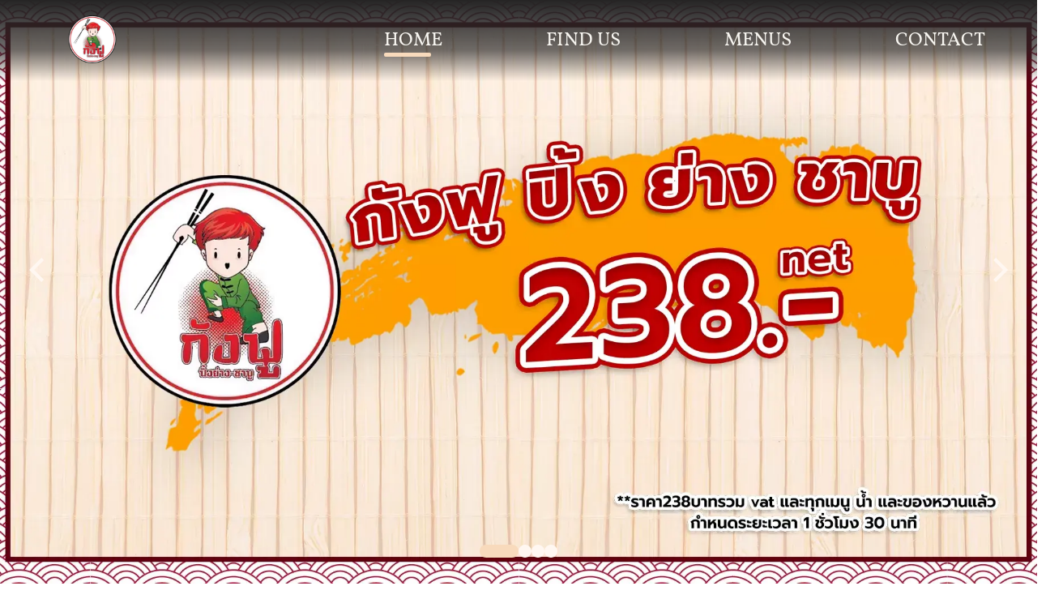

--- FILE ---
content_type: text/html; charset=utf-8
request_url: https://www.kungfugrillshabu.com/
body_size: 17057
content:
<!DOCTYPE html><html lang="en"><head><meta charSet="utf-8"/><link rel="stylesheet" href="/_next/static/css/12521c16a75d18ff.css" data-precedence="high"/><title>Kungfu Shabu</title><meta content="width=device-width, initial-scale=1" name="viewport"/><meta name="description" content="Kungfu Shabu"/><link rel="icon" href="/logo.png"/><script src="/_next/static/chunks/polyfills-c67a75d1b6f99dc8.js" nomodule=""></script></head><body><main><div class="header"><div class="icon"><img alt="" srcSet="/_next/image?url=%2F_next%2Fstatic%2Fmedia%2Flogo.16196b96.png&amp;w=1200&amp;q=75 1x, /_next/image?url=%2F_next%2Fstatic%2Fmedia%2Flogo.16196b96.png&amp;w=3840&amp;q=75 2x" src="/_next/image?url=%2F_next%2Fstatic%2Fmedia%2Flogo.16196b96.png&amp;w=3840&amp;q=75" width="1200" height="1200" decoding="async" data-nimg="1" style="color:transparent;background-size:cover;background-position:50% 50%;background-repeat:no-repeat;background-image:url(&quot;data:image/svg+xml;charset=utf-8,%3Csvg xmlns=&#x27;http%3A//www.w3.org/2000/svg&#x27; viewBox=&#x27;0 0 8 8&#x27;%3E%3Cfilter id=&#x27;b&#x27; color-interpolation-filters=&#x27;sRGB&#x27;%3E%3CfeGaussianBlur stdDeviation=&#x27;1&#x27;/%3E%3C/filter%3E%3Cimage preserveAspectRatio=&#x27;none&#x27; filter=&#x27;url(%23b)&#x27; x=&#x27;0&#x27; y=&#x27;0&#x27; height=&#x27;100%25&#x27; width=&#x27;100%25&#x27; href=&#x27;[data-uri]&#x27;/%3E%3C/svg%3E&quot;)"/></div><div class="menu "><div class="hamburger"><img alt="" src="/_next/static/media/hamburger.b5f2d2e5.svg" width="32" height="32" decoding="async" data-nimg="1" loading="lazy" style="color:transparent"/></div><a class="menu-list line" id="home" href="#home">HOME</a><a class="menu-list" id="findUs" href="#findUs">FIND US</a><a class="menu-list" id="menus" href="#menus">MENUS</a><a class="menu-list" id="contact" href="#contact">CONTACT</a></div></div><section class="section home" id="home"><div class="slider"><div class="image"><img alt="" srcSet="/_next/image?url=%2F_next%2Fstatic%2Fmedia%2Fban02_mobile.f1e62232.webp&amp;w=640&amp;q=75 1x, /_next/image?url=%2F_next%2Fstatic%2Fmedia%2Fban02_mobile.f1e62232.webp&amp;w=828&amp;q=75 2x" src="/_next/image?url=%2F_next%2Fstatic%2Fmedia%2Fban02_mobile.f1e62232.webp&amp;w=828&amp;q=75" width="400" height="800" decoding="async" data-nimg="1" style="color:transparent;background-size:cover;background-position:50% 50%;background-repeat:no-repeat;background-image:url(&quot;data:image/svg+xml;charset=utf-8,%3Csvg xmlns=&#x27;http%3A//www.w3.org/2000/svg&#x27; viewBox=&#x27;0 0 4 8&#x27;%3E%3Cfilter id=&#x27;b&#x27; color-interpolation-filters=&#x27;sRGB&#x27;%3E%3CfeGaussianBlur stdDeviation=&#x27;1&#x27;/%3E%3C/filter%3E%3Cimage preserveAspectRatio=&#x27;none&#x27; filter=&#x27;url(%23b)&#x27; x=&#x27;0&#x27; y=&#x27;0&#x27; height=&#x27;100%25&#x27; width=&#x27;100%25&#x27; href=&#x27;[data-uri]&#x27;/%3E%3C/svg%3E&quot;)"/></div><div class="dot-bar"><div id="0" class="dot active"></div><div id="1" class="dot "></div><div id="2" class="dot "></div><div id="3" class="dot "></div></div><i class="left arrows" style="z-index:2;position:absolute"><svg viewBox="0 0 100 100"><path d="M 10,50 L 60,100 L 70,90 L 30,50 L 70,10 L 60,0 Z"></path></svg></i><i class="right arrows" style="z-index:2;position:absolute"><svg viewBox="0 0 100 100"><path d="M 10,50 L 60,100 L 70,90 L 30,50 L 70,10 L 60,0 Z" transform="translate(100, 100) rotate(180) "></path></svg></i></div></section><section class="section findUs" id="findUs"><div id="1" class="findUs-card left" style="height:0"><div class="findUs-box"><div class="findUs-rect"></div><div class="findUs-rect"></div><div class="findUs-img"><img alt="" sizes="90vw" srcSet="/_next/image?url=%2F_next%2Fstatic%2Fmedia%2F01.35bb6639.jpg&amp;w=640&amp;q=75 640w, /_next/image?url=%2F_next%2Fstatic%2Fmedia%2F01.35bb6639.jpg&amp;w=750&amp;q=75 750w, /_next/image?url=%2F_next%2Fstatic%2Fmedia%2F01.35bb6639.jpg&amp;w=828&amp;q=75 828w, /_next/image?url=%2F_next%2Fstatic%2Fmedia%2F01.35bb6639.jpg&amp;w=1080&amp;q=75 1080w, /_next/image?url=%2F_next%2Fstatic%2Fmedia%2F01.35bb6639.jpg&amp;w=1200&amp;q=75 1200w, /_next/image?url=%2F_next%2Fstatic%2Fmedia%2F01.35bb6639.jpg&amp;w=1920&amp;q=75 1920w, /_next/image?url=%2F_next%2Fstatic%2Fmedia%2F01.35bb6639.jpg&amp;w=2048&amp;q=75 2048w, /_next/image?url=%2F_next%2Fstatic%2Fmedia%2F01.35bb6639.jpg&amp;w=3840&amp;q=75 3840w" src="/_next/image?url=%2F_next%2Fstatic%2Fmedia%2F01.35bb6639.jpg&amp;w=3840&amp;q=75" width="6016" height="4016" decoding="async" data-nimg="1" style="color:transparent;background-size:cover;background-position:50% 50%;background-repeat:no-repeat;background-image:url(&quot;data:image/svg+xml;charset=utf-8,%3Csvg xmlns=&#x27;http%3A//www.w3.org/2000/svg&#x27; viewBox=&#x27;0 0 8 5&#x27;%3E%3Cfilter id=&#x27;b&#x27; color-interpolation-filters=&#x27;sRGB&#x27;%3E%3CfeGaussianBlur stdDeviation=&#x27;1&#x27;/%3E%3CfeComponentTransfer%3E%3CfeFuncA type=&#x27;discrete&#x27; tableValues=&#x27;1 1&#x27;/%3E%3C/feComponentTransfer%3E%%3C/filter%3E%3Cimage preserveAspectRatio=&#x27;none&#x27; filter=&#x27;url(%23b)&#x27; x=&#x27;0&#x27; y=&#x27;0&#x27; height=&#x27;100%25&#x27; width=&#x27;100%25&#x27; href=&#x27;[data-uri]&#x27;/%3E%3C/svg%3E&quot;)"/></div></div><div class="findUs-gallery"><div id="0"><img id="0" alt="" srcSet="/_next/image?url=%2F_next%2Fstatic%2Fmedia%2F01.35bb6639.jpg&amp;w=3840&amp;q=75 1x" src="/_next/image?url=%2F_next%2Fstatic%2Fmedia%2F01.35bb6639.jpg&amp;w=3840&amp;q=75" width="6016" height="4016" decoding="async" data-nimg="1" style="color:transparent;background-size:cover;background-position:50% 50%;background-repeat:no-repeat;background-image:url(&quot;data:image/svg+xml;charset=utf-8,%3Csvg xmlns=&#x27;http%3A//www.w3.org/2000/svg&#x27; viewBox=&#x27;0 0 8 5&#x27;%3E%3Cfilter id=&#x27;b&#x27; color-interpolation-filters=&#x27;sRGB&#x27;%3E%3CfeGaussianBlur stdDeviation=&#x27;1&#x27;/%3E%3CfeComponentTransfer%3E%3CfeFuncA type=&#x27;discrete&#x27; tableValues=&#x27;1 1&#x27;/%3E%3C/feComponentTransfer%3E%%3C/filter%3E%3Cimage preserveAspectRatio=&#x27;none&#x27; filter=&#x27;url(%23b)&#x27; x=&#x27;0&#x27; y=&#x27;0&#x27; height=&#x27;100%25&#x27; width=&#x27;100%25&#x27; href=&#x27;[data-uri]&#x27;/%3E%3C/svg%3E&quot;)"/></div><div id="1"><img id="1" alt="" srcSet="/_next/image?url=%2F_next%2Fstatic%2Fmedia%2F02.5df7652f.jpg&amp;w=3840&amp;q=75 1x" src="/_next/image?url=%2F_next%2Fstatic%2Fmedia%2F02.5df7652f.jpg&amp;w=3840&amp;q=75" width="5718" height="3817" decoding="async" data-nimg="1" style="color:transparent;background-size:cover;background-position:50% 50%;background-repeat:no-repeat;background-image:url(&quot;data:image/svg+xml;charset=utf-8,%3Csvg xmlns=&#x27;http%3A//www.w3.org/2000/svg&#x27; viewBox=&#x27;0 0 8 5&#x27;%3E%3Cfilter id=&#x27;b&#x27; color-interpolation-filters=&#x27;sRGB&#x27;%3E%3CfeGaussianBlur stdDeviation=&#x27;1&#x27;/%3E%3CfeComponentTransfer%3E%3CfeFuncA type=&#x27;discrete&#x27; tableValues=&#x27;1 1&#x27;/%3E%3C/feComponentTransfer%3E%%3C/filter%3E%3Cimage preserveAspectRatio=&#x27;none&#x27; filter=&#x27;url(%23b)&#x27; x=&#x27;0&#x27; y=&#x27;0&#x27; height=&#x27;100%25&#x27; width=&#x27;100%25&#x27; href=&#x27;[data-uri]&#x27;/%3E%3C/svg%3E&quot;)"/></div><div id="2"><img id="2" alt="" srcSet="/_next/image?url=%2F_next%2Fstatic%2Fmedia%2F03.94fea120.jpg&amp;w=3840&amp;q=75 1x" src="/_next/image?url=%2F_next%2Fstatic%2Fmedia%2F03.94fea120.jpg&amp;w=3840&amp;q=75" width="5884" height="3928" decoding="async" data-nimg="1" style="color:transparent;background-size:cover;background-position:50% 50%;background-repeat:no-repeat;background-image:url(&quot;data:image/svg+xml;charset=utf-8,%3Csvg xmlns=&#x27;http%3A//www.w3.org/2000/svg&#x27; viewBox=&#x27;0 0 8 5&#x27;%3E%3Cfilter id=&#x27;b&#x27; color-interpolation-filters=&#x27;sRGB&#x27;%3E%3CfeGaussianBlur stdDeviation=&#x27;1&#x27;/%3E%3CfeComponentTransfer%3E%3CfeFuncA type=&#x27;discrete&#x27; tableValues=&#x27;1 1&#x27;/%3E%3C/feComponentTransfer%3E%%3C/filter%3E%3Cimage preserveAspectRatio=&#x27;none&#x27; filter=&#x27;url(%23b)&#x27; x=&#x27;0&#x27; y=&#x27;0&#x27; height=&#x27;100%25&#x27; width=&#x27;100%25&#x27; href=&#x27;[data-uri]&#x27;/%3E%3C/svg%3E&quot;)"/></div><div id="3"><img id="3" alt="" srcSet="/_next/image?url=%2F_next%2Fstatic%2Fmedia%2F04.b44e8992.jpg&amp;w=3840&amp;q=75 1x" src="/_next/image?url=%2F_next%2Fstatic%2Fmedia%2F04.b44e8992.jpg&amp;w=3840&amp;q=75" width="5781" height="3859" decoding="async" data-nimg="1" style="color:transparent;background-size:cover;background-position:50% 50%;background-repeat:no-repeat;background-image:url(&quot;data:image/svg+xml;charset=utf-8,%3Csvg xmlns=&#x27;http%3A//www.w3.org/2000/svg&#x27; viewBox=&#x27;0 0 8 5&#x27;%3E%3Cfilter id=&#x27;b&#x27; color-interpolation-filters=&#x27;sRGB&#x27;%3E%3CfeGaussianBlur stdDeviation=&#x27;1&#x27;/%3E%3CfeComponentTransfer%3E%3CfeFuncA type=&#x27;discrete&#x27; tableValues=&#x27;1 1&#x27;/%3E%3C/feComponentTransfer%3E%%3C/filter%3E%3Cimage preserveAspectRatio=&#x27;none&#x27; filter=&#x27;url(%23b)&#x27; x=&#x27;0&#x27; y=&#x27;0&#x27; height=&#x27;100%25&#x27; width=&#x27;100%25&#x27; href=&#x27;[data-uri]&#x27;/%3E%3C/svg%3E&quot;)"/></div></div><div class="findUs-detail" style="top:0"><div class="findUs-location">Nonthaburi</div><div id="0" class="findUs-det">Hours:</div><div id="1" class="findUs-det">Monday - Thursday 12.00 - 23.00 
 Friday - Sunday 12.00 - 00.30 
 จันทร์ - พฤหัสบดี 12.00 - 23.00 
 ศุกร์ - อาทิตย์ 12.00 - 00.30</div><div id="2" class="findUs-det">
 Location:</div><div id="3" class="findUs-det">11/11-12 Moo 3, Pimolrach, Bangbuathong, 
 Nonthaburi 11110 
 11/11-12 หมู่ 3 พิมลราช บางบัวทอง 
นนทบุรี 11110</div><div id="4" class="findUs-det">
Contact:</div><div id="5" class="findUs-det">088-999-2585, 094-853-0101</div></div></div><div id="2" class="findUs-card right" style="height:0"><div class="findUs-box"><div class="findUs-rect"></div><div class="findUs-rect"></div><div class="findUs-img"><img alt="" sizes="90vw" srcSet="/_next/image?url=%2F_next%2Fstatic%2Fmedia%2Fk01.f8274829.jpg&amp;w=640&amp;q=75 640w, /_next/image?url=%2F_next%2Fstatic%2Fmedia%2Fk01.f8274829.jpg&amp;w=750&amp;q=75 750w, /_next/image?url=%2F_next%2Fstatic%2Fmedia%2Fk01.f8274829.jpg&amp;w=828&amp;q=75 828w, /_next/image?url=%2F_next%2Fstatic%2Fmedia%2Fk01.f8274829.jpg&amp;w=1080&amp;q=75 1080w, /_next/image?url=%2F_next%2Fstatic%2Fmedia%2Fk01.f8274829.jpg&amp;w=1200&amp;q=75 1200w, /_next/image?url=%2F_next%2Fstatic%2Fmedia%2Fk01.f8274829.jpg&amp;w=1920&amp;q=75 1920w, /_next/image?url=%2F_next%2Fstatic%2Fmedia%2Fk01.f8274829.jpg&amp;w=2048&amp;q=75 2048w, /_next/image?url=%2F_next%2Fstatic%2Fmedia%2Fk01.f8274829.jpg&amp;w=3840&amp;q=75 3840w" src="/_next/image?url=%2F_next%2Fstatic%2Fmedia%2Fk01.f8274829.jpg&amp;w=3840&amp;q=75" width="647" height="969" decoding="async" data-nimg="1" style="color:transparent;background-size:cover;background-position:50% 50%;background-repeat:no-repeat;background-image:url(&quot;data:image/svg+xml;charset=utf-8,%3Csvg xmlns=&#x27;http%3A//www.w3.org/2000/svg&#x27; viewBox=&#x27;0 0 5 8&#x27;%3E%3Cfilter id=&#x27;b&#x27; color-interpolation-filters=&#x27;sRGB&#x27;%3E%3CfeGaussianBlur stdDeviation=&#x27;1&#x27;/%3E%3CfeComponentTransfer%3E%3CfeFuncA type=&#x27;discrete&#x27; tableValues=&#x27;1 1&#x27;/%3E%3C/feComponentTransfer%3E%%3C/filter%3E%3Cimage preserveAspectRatio=&#x27;none&#x27; filter=&#x27;url(%23b)&#x27; x=&#x27;0&#x27; y=&#x27;0&#x27; height=&#x27;100%25&#x27; width=&#x27;100%25&#x27; href=&#x27;[data-uri]&#x27;/%3E%3C/svg%3E&quot;)"/></div></div><div class="findUs-gallery"><div id="0"><img id="0" alt="" srcSet="/_next/image?url=%2F_next%2Fstatic%2Fmedia%2Fk01.f8274829.jpg&amp;w=750&amp;q=75 1x, /_next/image?url=%2F_next%2Fstatic%2Fmedia%2Fk01.f8274829.jpg&amp;w=1920&amp;q=75 2x" src="/_next/image?url=%2F_next%2Fstatic%2Fmedia%2Fk01.f8274829.jpg&amp;w=1920&amp;q=75" width="647" height="969" decoding="async" data-nimg="1" style="color:transparent;background-size:cover;background-position:50% 50%;background-repeat:no-repeat;background-image:url(&quot;data:image/svg+xml;charset=utf-8,%3Csvg xmlns=&#x27;http%3A//www.w3.org/2000/svg&#x27; viewBox=&#x27;0 0 5 8&#x27;%3E%3Cfilter id=&#x27;b&#x27; color-interpolation-filters=&#x27;sRGB&#x27;%3E%3CfeGaussianBlur stdDeviation=&#x27;1&#x27;/%3E%3CfeComponentTransfer%3E%3CfeFuncA type=&#x27;discrete&#x27; tableValues=&#x27;1 1&#x27;/%3E%3C/feComponentTransfer%3E%%3C/filter%3E%3Cimage preserveAspectRatio=&#x27;none&#x27; filter=&#x27;url(%23b)&#x27; x=&#x27;0&#x27; y=&#x27;0&#x27; height=&#x27;100%25&#x27; width=&#x27;100%25&#x27; href=&#x27;[data-uri]&#x27;/%3E%3C/svg%3E&quot;)"/></div><div id="1"><img id="1" alt="" srcSet="/_next/image?url=%2F_next%2Fstatic%2Fmedia%2Fk02.f5747ac3.jpg&amp;w=750&amp;q=75 1x, /_next/image?url=%2F_next%2Fstatic%2Fmedia%2Fk02.f5747ac3.jpg&amp;w=1920&amp;q=75 2x" src="/_next/image?url=%2F_next%2Fstatic%2Fmedia%2Fk02.f5747ac3.jpg&amp;w=1920&amp;q=75" width="647" height="969" decoding="async" data-nimg="1" style="color:transparent;background-size:cover;background-position:50% 50%;background-repeat:no-repeat;background-image:url(&quot;data:image/svg+xml;charset=utf-8,%3Csvg xmlns=&#x27;http%3A//www.w3.org/2000/svg&#x27; viewBox=&#x27;0 0 5 8&#x27;%3E%3Cfilter id=&#x27;b&#x27; color-interpolation-filters=&#x27;sRGB&#x27;%3E%3CfeGaussianBlur stdDeviation=&#x27;1&#x27;/%3E%3CfeComponentTransfer%3E%3CfeFuncA type=&#x27;discrete&#x27; tableValues=&#x27;1 1&#x27;/%3E%3C/feComponentTransfer%3E%%3C/filter%3E%3Cimage preserveAspectRatio=&#x27;none&#x27; filter=&#x27;url(%23b)&#x27; x=&#x27;0&#x27; y=&#x27;0&#x27; height=&#x27;100%25&#x27; width=&#x27;100%25&#x27; href=&#x27;[data-uri]&#x27;/%3E%3C/svg%3E&quot;)"/></div><div id="2"><img id="2" alt="" srcSet="/_next/image?url=%2F_next%2Fstatic%2Fmedia%2Fk03.45adda6d.jpg&amp;w=1920&amp;q=75 1x, /_next/image?url=%2F_next%2Fstatic%2Fmedia%2Fk03.45adda6d.jpg&amp;w=3840&amp;q=75 2x" src="/_next/image?url=%2F_next%2Fstatic%2Fmedia%2Fk03.45adda6d.jpg&amp;w=3840&amp;q=75" width="1452" height="969" decoding="async" data-nimg="1" style="color:transparent;background-size:cover;background-position:50% 50%;background-repeat:no-repeat;background-image:url(&quot;data:image/svg+xml;charset=utf-8,%3Csvg xmlns=&#x27;http%3A//www.w3.org/2000/svg&#x27; viewBox=&#x27;0 0 8 5&#x27;%3E%3Cfilter id=&#x27;b&#x27; color-interpolation-filters=&#x27;sRGB&#x27;%3E%3CfeGaussianBlur stdDeviation=&#x27;1&#x27;/%3E%3CfeComponentTransfer%3E%3CfeFuncA type=&#x27;discrete&#x27; tableValues=&#x27;1 1&#x27;/%3E%3C/feComponentTransfer%3E%%3C/filter%3E%3Cimage preserveAspectRatio=&#x27;none&#x27; filter=&#x27;url(%23b)&#x27; x=&#x27;0&#x27; y=&#x27;0&#x27; height=&#x27;100%25&#x27; width=&#x27;100%25&#x27; href=&#x27;[data-uri]&#x27;/%3E%3C/svg%3E&quot;)"/></div><div id="3"><img id="3" alt="" srcSet="/_next/image?url=%2F_next%2Fstatic%2Fmedia%2Fk04.93485055.jpg&amp;w=1920&amp;q=75 1x, /_next/image?url=%2F_next%2Fstatic%2Fmedia%2Fk04.93485055.jpg&amp;w=3840&amp;q=75 2x" src="/_next/image?url=%2F_next%2Fstatic%2Fmedia%2Fk04.93485055.jpg&amp;w=3840&amp;q=75" width="1452" height="969" decoding="async" data-nimg="1" style="color:transparent;background-size:cover;background-position:50% 50%;background-repeat:no-repeat;background-image:url(&quot;data:image/svg+xml;charset=utf-8,%3Csvg xmlns=&#x27;http%3A//www.w3.org/2000/svg&#x27; viewBox=&#x27;0 0 8 5&#x27;%3E%3Cfilter id=&#x27;b&#x27; color-interpolation-filters=&#x27;sRGB&#x27;%3E%3CfeGaussianBlur stdDeviation=&#x27;1&#x27;/%3E%3CfeComponentTransfer%3E%3CfeFuncA type=&#x27;discrete&#x27; tableValues=&#x27;1 1&#x27;/%3E%3C/feComponentTransfer%3E%%3C/filter%3E%3Cimage preserveAspectRatio=&#x27;none&#x27; filter=&#x27;url(%23b)&#x27; x=&#x27;0&#x27; y=&#x27;0&#x27; height=&#x27;100%25&#x27; width=&#x27;100%25&#x27; href=&#x27;[data-uri]&#x27;/%3E%3C/svg%3E&quot;)"/></div></div><div class="findUs-detail" style="top:0"><div class="findUs-location">Khon Kaen</div><div id="0" class="findUs-det">Hours:</div><div id="1" class="findUs-det">Monday - Thursday 12.00 - 23.00 
 Friday - Sunday 12.00 - 00.30 
 จันทร์ - พฤหัสบดี 12.00 - 23.00 
 ศุกร์ - อาทิตย์ 12.00 - 00.30</div><div id="2" class="findUs-det">
 Location:</div><div id="3" class="findUs-det">107 Moo 12, Mueng Kao, Mueng Khon Kaen, 
 Khon Kaen 40000 
 107 หมู่ 12 เมืองเก่า เมืองขอนแก่น ขอนแก่น 40000</div><div id="4" class="findUs-det">
 Contact:</div><div id="5" class="findUs-det">088-999-2585, 094-853-0101</div></div></div><div id="3" class="findUs-card left" style="height:0"><div class="findUs-box"><div class="findUs-rect"></div><div class="findUs-rect"></div><div class="findUs-img"><img alt="" sizes="90vw" srcSet="/_next/image?url=%2F_next%2Fstatic%2Fmedia%2Fc01.8b3bff2e.jpg&amp;w=640&amp;q=75 640w, /_next/image?url=%2F_next%2Fstatic%2Fmedia%2Fc01.8b3bff2e.jpg&amp;w=750&amp;q=75 750w, /_next/image?url=%2F_next%2Fstatic%2Fmedia%2Fc01.8b3bff2e.jpg&amp;w=828&amp;q=75 828w, /_next/image?url=%2F_next%2Fstatic%2Fmedia%2Fc01.8b3bff2e.jpg&amp;w=1080&amp;q=75 1080w, /_next/image?url=%2F_next%2Fstatic%2Fmedia%2Fc01.8b3bff2e.jpg&amp;w=1200&amp;q=75 1200w, /_next/image?url=%2F_next%2Fstatic%2Fmedia%2Fc01.8b3bff2e.jpg&amp;w=1920&amp;q=75 1920w, /_next/image?url=%2F_next%2Fstatic%2Fmedia%2Fc01.8b3bff2e.jpg&amp;w=2048&amp;q=75 2048w, /_next/image?url=%2F_next%2Fstatic%2Fmedia%2Fc01.8b3bff2e.jpg&amp;w=3840&amp;q=75 3840w" src="/_next/image?url=%2F_next%2Fstatic%2Fmedia%2Fc01.8b3bff2e.jpg&amp;w=3840&amp;q=75" width="1452" height="969" decoding="async" data-nimg="1" style="color:transparent;background-size:cover;background-position:50% 50%;background-repeat:no-repeat;background-image:url(&quot;data:image/svg+xml;charset=utf-8,%3Csvg xmlns=&#x27;http%3A//www.w3.org/2000/svg&#x27; viewBox=&#x27;0 0 8 5&#x27;%3E%3Cfilter id=&#x27;b&#x27; color-interpolation-filters=&#x27;sRGB&#x27;%3E%3CfeGaussianBlur stdDeviation=&#x27;1&#x27;/%3E%3CfeComponentTransfer%3E%3CfeFuncA type=&#x27;discrete&#x27; tableValues=&#x27;1 1&#x27;/%3E%3C/feComponentTransfer%3E%%3C/filter%3E%3Cimage preserveAspectRatio=&#x27;none&#x27; filter=&#x27;url(%23b)&#x27; x=&#x27;0&#x27; y=&#x27;0&#x27; height=&#x27;100%25&#x27; width=&#x27;100%25&#x27; href=&#x27;[data-uri]&#x27;/%3E%3C/svg%3E&quot;)"/></div></div><div class="findUs-gallery"><div id="0"><img id="0" alt="" srcSet="/_next/image?url=%2F_next%2Fstatic%2Fmedia%2Fc01.8b3bff2e.jpg&amp;w=1920&amp;q=75 1x, /_next/image?url=%2F_next%2Fstatic%2Fmedia%2Fc01.8b3bff2e.jpg&amp;w=3840&amp;q=75 2x" src="/_next/image?url=%2F_next%2Fstatic%2Fmedia%2Fc01.8b3bff2e.jpg&amp;w=3840&amp;q=75" width="1452" height="969" decoding="async" data-nimg="1" style="color:transparent;background-size:cover;background-position:50% 50%;background-repeat:no-repeat;background-image:url(&quot;data:image/svg+xml;charset=utf-8,%3Csvg xmlns=&#x27;http%3A//www.w3.org/2000/svg&#x27; viewBox=&#x27;0 0 8 5&#x27;%3E%3Cfilter id=&#x27;b&#x27; color-interpolation-filters=&#x27;sRGB&#x27;%3E%3CfeGaussianBlur stdDeviation=&#x27;1&#x27;/%3E%3CfeComponentTransfer%3E%3CfeFuncA type=&#x27;discrete&#x27; tableValues=&#x27;1 1&#x27;/%3E%3C/feComponentTransfer%3E%%3C/filter%3E%3Cimage preserveAspectRatio=&#x27;none&#x27; filter=&#x27;url(%23b)&#x27; x=&#x27;0&#x27; y=&#x27;0&#x27; height=&#x27;100%25&#x27; width=&#x27;100%25&#x27; href=&#x27;[data-uri]&#x27;/%3E%3C/svg%3E&quot;)"/></div><div id="1"><img id="1" alt="" srcSet="/_next/image?url=%2F_next%2Fstatic%2Fmedia%2Fc02.93485055.jpg&amp;w=1920&amp;q=75 1x, /_next/image?url=%2F_next%2Fstatic%2Fmedia%2Fc02.93485055.jpg&amp;w=3840&amp;q=75 2x" src="/_next/image?url=%2F_next%2Fstatic%2Fmedia%2Fc02.93485055.jpg&amp;w=3840&amp;q=75" width="1452" height="969" decoding="async" data-nimg="1" style="color:transparent;background-size:cover;background-position:50% 50%;background-repeat:no-repeat;background-image:url(&quot;data:image/svg+xml;charset=utf-8,%3Csvg xmlns=&#x27;http%3A//www.w3.org/2000/svg&#x27; viewBox=&#x27;0 0 8 5&#x27;%3E%3Cfilter id=&#x27;b&#x27; color-interpolation-filters=&#x27;sRGB&#x27;%3E%3CfeGaussianBlur stdDeviation=&#x27;1&#x27;/%3E%3CfeComponentTransfer%3E%3CfeFuncA type=&#x27;discrete&#x27; tableValues=&#x27;1 1&#x27;/%3E%3C/feComponentTransfer%3E%%3C/filter%3E%3Cimage preserveAspectRatio=&#x27;none&#x27; filter=&#x27;url(%23b)&#x27; x=&#x27;0&#x27; y=&#x27;0&#x27; height=&#x27;100%25&#x27; width=&#x27;100%25&#x27; href=&#x27;[data-uri]&#x27;/%3E%3C/svg%3E&quot;)"/></div><div id="2"><img id="2" alt="" srcSet="/_next/image?url=%2F_next%2Fstatic%2Fmedia%2Fc04.84bf51e0.jpg&amp;w=3840&amp;q=75 1x" src="/_next/image?url=%2F_next%2Fstatic%2Fmedia%2Fc04.84bf51e0.jpg&amp;w=3840&amp;q=75" width="6016" height="4016" decoding="async" data-nimg="1" style="color:transparent;background-size:cover;background-position:50% 50%;background-repeat:no-repeat;background-image:url(&quot;data:image/svg+xml;charset=utf-8,%3Csvg xmlns=&#x27;http%3A//www.w3.org/2000/svg&#x27; viewBox=&#x27;0 0 8 5&#x27;%3E%3Cfilter id=&#x27;b&#x27; color-interpolation-filters=&#x27;sRGB&#x27;%3E%3CfeGaussianBlur stdDeviation=&#x27;1&#x27;/%3E%3CfeComponentTransfer%3E%3CfeFuncA type=&#x27;discrete&#x27; tableValues=&#x27;1 1&#x27;/%3E%3C/feComponentTransfer%3E%%3C/filter%3E%3Cimage preserveAspectRatio=&#x27;none&#x27; filter=&#x27;url(%23b)&#x27; x=&#x27;0&#x27; y=&#x27;0&#x27; height=&#x27;100%25&#x27; width=&#x27;100%25&#x27; href=&#x27;[data-uri]&#x27;/%3E%3C/svg%3E&quot;)"/></div><div id="3"><img id="3" alt="" srcSet="/_next/image?url=%2F_next%2Fstatic%2Fmedia%2Fc05.13154458.jpg&amp;w=3840&amp;q=75 1x" src="/_next/image?url=%2F_next%2Fstatic%2Fmedia%2Fc05.13154458.jpg&amp;w=3840&amp;q=75" width="5197" height="3469" decoding="async" data-nimg="1" style="color:transparent;background-size:cover;background-position:50% 50%;background-repeat:no-repeat;background-image:url(&quot;data:image/svg+xml;charset=utf-8,%3Csvg xmlns=&#x27;http%3A//www.w3.org/2000/svg&#x27; viewBox=&#x27;0 0 8 5&#x27;%3E%3Cfilter id=&#x27;b&#x27; color-interpolation-filters=&#x27;sRGB&#x27;%3E%3CfeGaussianBlur stdDeviation=&#x27;1&#x27;/%3E%3CfeComponentTransfer%3E%3CfeFuncA type=&#x27;discrete&#x27; tableValues=&#x27;1 1&#x27;/%3E%3C/feComponentTransfer%3E%%3C/filter%3E%3Cimage preserveAspectRatio=&#x27;none&#x27; filter=&#x27;url(%23b)&#x27; x=&#x27;0&#x27; y=&#x27;0&#x27; height=&#x27;100%25&#x27; width=&#x27;100%25&#x27; href=&#x27;[data-uri]&#x27;/%3E%3C/svg%3E&quot;)"/></div></div><div class="findUs-detail" style="top:0"><div class="findUs-location">Chiangmai</div><div id="0" class="findUs-det">Hours:</div><div id="1" class="findUs-det">Monday - Thursday 12.00 - 23.00 
 Friday - Sunday 12.00 - 00.30 
 จันทร์ - พฤหัสบดี 12.00 - 23.00 
 ศุกร์ - อาทิตย์ 12.00 - 00.30</div><div id="2" class="findUs-det">
 Location:</div><div id="3" class="findUs-det">400/19 Chiangmai-Lampang road, Fahham, Mueng Chiangmai, Chiangmai 50200 
 400/19 ถนนเชียงใหม่-ลำปาง ฟ้าฮ่าม เมืองเชียงใหม่ 
 เชียงใหม่ 50200</div><div id="4" class="findUs-det">
 Contact:</div><div id="5" class="findUs-det">088-999-2585, 094-853-0101</div></div></div><div id="4" class="findUs-card right" style="height:0"><div class="findUs-box"><div class="findUs-rect"></div><div class="findUs-rect"></div><div class="findUs-img"><img alt="" sizes="90vw" srcSet="/_next/image?url=%2F_next%2Fstatic%2Fmedia%2Fcr1.84c80a24.jpg&amp;w=640&amp;q=75 640w, /_next/image?url=%2F_next%2Fstatic%2Fmedia%2Fcr1.84c80a24.jpg&amp;w=750&amp;q=75 750w, /_next/image?url=%2F_next%2Fstatic%2Fmedia%2Fcr1.84c80a24.jpg&amp;w=828&amp;q=75 828w, /_next/image?url=%2F_next%2Fstatic%2Fmedia%2Fcr1.84c80a24.jpg&amp;w=1080&amp;q=75 1080w, /_next/image?url=%2F_next%2Fstatic%2Fmedia%2Fcr1.84c80a24.jpg&amp;w=1200&amp;q=75 1200w, /_next/image?url=%2F_next%2Fstatic%2Fmedia%2Fcr1.84c80a24.jpg&amp;w=1920&amp;q=75 1920w, /_next/image?url=%2F_next%2Fstatic%2Fmedia%2Fcr1.84c80a24.jpg&amp;w=2048&amp;q=75 2048w, /_next/image?url=%2F_next%2Fstatic%2Fmedia%2Fcr1.84c80a24.jpg&amp;w=3840&amp;q=75 3840w" src="/_next/image?url=%2F_next%2Fstatic%2Fmedia%2Fcr1.84c80a24.jpg&amp;w=3840&amp;q=75" width="2048" height="1662" decoding="async" data-nimg="1" style="color:transparent;background-size:cover;background-position:50% 50%;background-repeat:no-repeat;background-image:url(&quot;data:image/svg+xml;charset=utf-8,%3Csvg xmlns=&#x27;http%3A//www.w3.org/2000/svg&#x27; viewBox=&#x27;0 0 8 6&#x27;%3E%3Cfilter id=&#x27;b&#x27; color-interpolation-filters=&#x27;sRGB&#x27;%3E%3CfeGaussianBlur stdDeviation=&#x27;1&#x27;/%3E%3CfeComponentTransfer%3E%3CfeFuncA type=&#x27;discrete&#x27; tableValues=&#x27;1 1&#x27;/%3E%3C/feComponentTransfer%3E%%3C/filter%3E%3Cimage preserveAspectRatio=&#x27;none&#x27; filter=&#x27;url(%23b)&#x27; x=&#x27;0&#x27; y=&#x27;0&#x27; height=&#x27;100%25&#x27; width=&#x27;100%25&#x27; href=&#x27;[data-uri]&#x27;/%3E%3C/svg%3E&quot;)"/></div></div><div class="findUs-gallery"><div id="0"><img id="0" alt="" srcSet="/_next/image?url=%2F_next%2Fstatic%2Fmedia%2Fcr1.84c80a24.jpg&amp;w=2048&amp;q=75 1x, /_next/image?url=%2F_next%2Fstatic%2Fmedia%2Fcr1.84c80a24.jpg&amp;w=3840&amp;q=75 2x" src="/_next/image?url=%2F_next%2Fstatic%2Fmedia%2Fcr1.84c80a24.jpg&amp;w=3840&amp;q=75" width="2048" height="1662" decoding="async" data-nimg="1" style="color:transparent;background-size:cover;background-position:50% 50%;background-repeat:no-repeat;background-image:url(&quot;data:image/svg+xml;charset=utf-8,%3Csvg xmlns=&#x27;http%3A//www.w3.org/2000/svg&#x27; viewBox=&#x27;0 0 8 6&#x27;%3E%3Cfilter id=&#x27;b&#x27; color-interpolation-filters=&#x27;sRGB&#x27;%3E%3CfeGaussianBlur stdDeviation=&#x27;1&#x27;/%3E%3CfeComponentTransfer%3E%3CfeFuncA type=&#x27;discrete&#x27; tableValues=&#x27;1 1&#x27;/%3E%3C/feComponentTransfer%3E%%3C/filter%3E%3Cimage preserveAspectRatio=&#x27;none&#x27; filter=&#x27;url(%23b)&#x27; x=&#x27;0&#x27; y=&#x27;0&#x27; height=&#x27;100%25&#x27; width=&#x27;100%25&#x27; href=&#x27;[data-uri]&#x27;/%3E%3C/svg%3E&quot;)"/></div><div id="1"><img id="1" alt="" srcSet="/_next/image?url=%2F_next%2Fstatic%2Fmedia%2Fcr2.34313838.jpg&amp;w=828&amp;q=75 1x, /_next/image?url=%2F_next%2Fstatic%2Fmedia%2Fcr2.34313838.jpg&amp;w=1920&amp;q=75 2x" src="/_next/image?url=%2F_next%2Fstatic%2Fmedia%2Fcr2.34313838.jpg&amp;w=1920&amp;q=75" width="828" height="828" decoding="async" data-nimg="1" style="color:transparent;background-size:cover;background-position:50% 50%;background-repeat:no-repeat;background-image:url(&quot;data:image/svg+xml;charset=utf-8,%3Csvg xmlns=&#x27;http%3A//www.w3.org/2000/svg&#x27; viewBox=&#x27;0 0 8 8&#x27;%3E%3Cfilter id=&#x27;b&#x27; color-interpolation-filters=&#x27;sRGB&#x27;%3E%3CfeGaussianBlur stdDeviation=&#x27;1&#x27;/%3E%3CfeComponentTransfer%3E%3CfeFuncA type=&#x27;discrete&#x27; tableValues=&#x27;1 1&#x27;/%3E%3C/feComponentTransfer%3E%%3C/filter%3E%3Cimage preserveAspectRatio=&#x27;none&#x27; filter=&#x27;url(%23b)&#x27; x=&#x27;0&#x27; y=&#x27;0&#x27; height=&#x27;100%25&#x27; width=&#x27;100%25&#x27; href=&#x27;[data-uri]&#x27;/%3E%3C/svg%3E&quot;)"/></div><div id="2"><img id="2" alt="" srcSet="/_next/image?url=%2F_next%2Fstatic%2Fmedia%2Fcr3.f990d9e8.jpg&amp;w=2048&amp;q=75 1x, /_next/image?url=%2F_next%2Fstatic%2Fmedia%2Fcr3.f990d9e8.jpg&amp;w=3840&amp;q=75 2x" src="/_next/image?url=%2F_next%2Fstatic%2Fmedia%2Fcr3.f990d9e8.jpg&amp;w=3840&amp;q=75" width="2048" height="1153" decoding="async" data-nimg="1" style="color:transparent;background-size:cover;background-position:50% 50%;background-repeat:no-repeat;background-image:url(&quot;data:image/svg+xml;charset=utf-8,%3Csvg xmlns=&#x27;http%3A//www.w3.org/2000/svg&#x27; viewBox=&#x27;0 0 8 5&#x27;%3E%3Cfilter id=&#x27;b&#x27; color-interpolation-filters=&#x27;sRGB&#x27;%3E%3CfeGaussianBlur stdDeviation=&#x27;1&#x27;/%3E%3CfeComponentTransfer%3E%3CfeFuncA type=&#x27;discrete&#x27; tableValues=&#x27;1 1&#x27;/%3E%3C/feComponentTransfer%3E%%3C/filter%3E%3Cimage preserveAspectRatio=&#x27;none&#x27; filter=&#x27;url(%23b)&#x27; x=&#x27;0&#x27; y=&#x27;0&#x27; height=&#x27;100%25&#x27; width=&#x27;100%25&#x27; href=&#x27;[data-uri]&#x27;/%3E%3C/svg%3E&quot;)"/></div><div id="3"><img id="3" alt="" srcSet="/_next/image?url=%2F_next%2Fstatic%2Fmedia%2Fcr4.899e0995.jpg&amp;w=1920&amp;q=75 1x, /_next/image?url=%2F_next%2Fstatic%2Fmedia%2Fcr4.899e0995.jpg&amp;w=3840&amp;q=75 2x" src="/_next/image?url=%2F_next%2Fstatic%2Fmedia%2Fcr4.899e0995.jpg&amp;w=3840&amp;q=75" width="1743" height="2046" decoding="async" data-nimg="1" style="color:transparent;background-size:cover;background-position:50% 50%;background-repeat:no-repeat;background-image:url(&quot;data:image/svg+xml;charset=utf-8,%3Csvg xmlns=&#x27;http%3A//www.w3.org/2000/svg&#x27; viewBox=&#x27;0 0 7 8&#x27;%3E%3Cfilter id=&#x27;b&#x27; color-interpolation-filters=&#x27;sRGB&#x27;%3E%3CfeGaussianBlur stdDeviation=&#x27;1&#x27;/%3E%3CfeComponentTransfer%3E%3CfeFuncA type=&#x27;discrete&#x27; tableValues=&#x27;1 1&#x27;/%3E%3C/feComponentTransfer%3E%%3C/filter%3E%3Cimage preserveAspectRatio=&#x27;none&#x27; filter=&#x27;url(%23b)&#x27; x=&#x27;0&#x27; y=&#x27;0&#x27; height=&#x27;100%25&#x27; width=&#x27;100%25&#x27; href=&#x27;[data-uri]&#x27;/%3E%3C/svg%3E&quot;)"/></div></div><div class="findUs-detail" style="top:0"><div class="findUs-location">Chiang Rai</div><div id="0" class="findUs-det">Hours:</div><div id="1" class="findUs-det">Monday - Thursday 12.00 - 23.00 
 Friday - Sunday 12.00 - 00.30 
 จันทร์ - พฤหัสบดี 12.00 - 23.00 
 ศุกร์ - อาทิตย์ 12.00 - 00.30</div><div id="2" class="findUs-det">
 Location:</div><div id="3" class="findUs-det">99/22 Moo 13, Sansai, Mueng Chiangrai, 
 Chiangrai 57000 
 99/22 หมู่ที่ 13 ต.สันทราย อ.เมืองเชียงราย 
จ.เชียงราย 57000</div><div id="4" class="findUs-det">
 Contact:</div><div id="5" class="findUs-det">088-999-2585, 094-853-0101</div></div></div><div id="5" class="findUs-card left" style="height:0"><div class="findUs-box"><div class="findUs-rect"></div><div class="findUs-rect"></div><div class="findUs-img"><img alt="" sizes="90vw" srcSet="/_next/image?url=%2F_next%2Fstatic%2Fmedia%2Fubon01.ae43ee31.jpg&amp;w=640&amp;q=75 640w, /_next/image?url=%2F_next%2Fstatic%2Fmedia%2Fubon01.ae43ee31.jpg&amp;w=750&amp;q=75 750w, /_next/image?url=%2F_next%2Fstatic%2Fmedia%2Fubon01.ae43ee31.jpg&amp;w=828&amp;q=75 828w, /_next/image?url=%2F_next%2Fstatic%2Fmedia%2Fubon01.ae43ee31.jpg&amp;w=1080&amp;q=75 1080w, /_next/image?url=%2F_next%2Fstatic%2Fmedia%2Fubon01.ae43ee31.jpg&amp;w=1200&amp;q=75 1200w, /_next/image?url=%2F_next%2Fstatic%2Fmedia%2Fubon01.ae43ee31.jpg&amp;w=1920&amp;q=75 1920w, /_next/image?url=%2F_next%2Fstatic%2Fmedia%2Fubon01.ae43ee31.jpg&amp;w=2048&amp;q=75 2048w, /_next/image?url=%2F_next%2Fstatic%2Fmedia%2Fubon01.ae43ee31.jpg&amp;w=3840&amp;q=75 3840w" src="/_next/image?url=%2F_next%2Fstatic%2Fmedia%2Fubon01.ae43ee31.jpg&amp;w=3840&amp;q=75" width="2048" height="1278" decoding="async" data-nimg="1" style="color:transparent;background-size:cover;background-position:50% 50%;background-repeat:no-repeat;background-image:url(&quot;data:image/svg+xml;charset=utf-8,%3Csvg xmlns=&#x27;http%3A//www.w3.org/2000/svg&#x27; viewBox=&#x27;0 0 8 5&#x27;%3E%3Cfilter id=&#x27;b&#x27; color-interpolation-filters=&#x27;sRGB&#x27;%3E%3CfeGaussianBlur stdDeviation=&#x27;1&#x27;/%3E%3CfeComponentTransfer%3E%3CfeFuncA type=&#x27;discrete&#x27; tableValues=&#x27;1 1&#x27;/%3E%3C/feComponentTransfer%3E%%3C/filter%3E%3Cimage preserveAspectRatio=&#x27;none&#x27; filter=&#x27;url(%23b)&#x27; x=&#x27;0&#x27; y=&#x27;0&#x27; height=&#x27;100%25&#x27; width=&#x27;100%25&#x27; href=&#x27;[data-uri]&#x27;/%3E%3C/svg%3E&quot;)"/></div></div><div class="findUs-gallery"><div id="0"><img id="0" alt="" srcSet="/_next/image?url=%2F_next%2Fstatic%2Fmedia%2Fubon01.ae43ee31.jpg&amp;w=2048&amp;q=75 1x, /_next/image?url=%2F_next%2Fstatic%2Fmedia%2Fubon01.ae43ee31.jpg&amp;w=3840&amp;q=75 2x" src="/_next/image?url=%2F_next%2Fstatic%2Fmedia%2Fubon01.ae43ee31.jpg&amp;w=3840&amp;q=75" width="2048" height="1278" decoding="async" data-nimg="1" style="color:transparent;background-size:cover;background-position:50% 50%;background-repeat:no-repeat;background-image:url(&quot;data:image/svg+xml;charset=utf-8,%3Csvg xmlns=&#x27;http%3A//www.w3.org/2000/svg&#x27; viewBox=&#x27;0 0 8 5&#x27;%3E%3Cfilter id=&#x27;b&#x27; color-interpolation-filters=&#x27;sRGB&#x27;%3E%3CfeGaussianBlur stdDeviation=&#x27;1&#x27;/%3E%3CfeComponentTransfer%3E%3CfeFuncA type=&#x27;discrete&#x27; tableValues=&#x27;1 1&#x27;/%3E%3C/feComponentTransfer%3E%%3C/filter%3E%3Cimage preserveAspectRatio=&#x27;none&#x27; filter=&#x27;url(%23b)&#x27; x=&#x27;0&#x27; y=&#x27;0&#x27; height=&#x27;100%25&#x27; width=&#x27;100%25&#x27; href=&#x27;[data-uri]&#x27;/%3E%3C/svg%3E&quot;)"/></div><div id="1"><img id="1" alt="" srcSet="/_next/image?url=%2F_next%2Fstatic%2Fmedia%2Fubon02.de5a473d.jpg&amp;w=1920&amp;q=75 1x, /_next/image?url=%2F_next%2Fstatic%2Fmedia%2Fubon02.de5a473d.jpg&amp;w=3840&amp;q=75 2x" src="/_next/image?url=%2F_next%2Fstatic%2Fmedia%2Fubon02.de5a473d.jpg&amp;w=3840&amp;q=75" width="1536" height="1426" decoding="async" data-nimg="1" style="color:transparent;background-size:cover;background-position:50% 50%;background-repeat:no-repeat;background-image:url(&quot;data:image/svg+xml;charset=utf-8,%3Csvg xmlns=&#x27;http%3A//www.w3.org/2000/svg&#x27; viewBox=&#x27;0 0 8 7&#x27;%3E%3Cfilter id=&#x27;b&#x27; color-interpolation-filters=&#x27;sRGB&#x27;%3E%3CfeGaussianBlur stdDeviation=&#x27;1&#x27;/%3E%3CfeComponentTransfer%3E%3CfeFuncA type=&#x27;discrete&#x27; tableValues=&#x27;1 1&#x27;/%3E%3C/feComponentTransfer%3E%%3C/filter%3E%3Cimage preserveAspectRatio=&#x27;none&#x27; filter=&#x27;url(%23b)&#x27; x=&#x27;0&#x27; y=&#x27;0&#x27; height=&#x27;100%25&#x27; width=&#x27;100%25&#x27; href=&#x27;[data-uri]&#x27;/%3E%3C/svg%3E&quot;)"/></div><div id="2"><img id="2" alt="" srcSet="/_next/image?url=%2F_next%2Fstatic%2Fmedia%2Fubon03.17b38750.jpg&amp;w=1920&amp;q=75 1x, /_next/image?url=%2F_next%2Fstatic%2Fmedia%2Fubon03.17b38750.jpg&amp;w=3840&amp;q=75 2x" src="/_next/image?url=%2F_next%2Fstatic%2Fmedia%2Fubon03.17b38750.jpg&amp;w=3840&amp;q=75" width="1536" height="1815" decoding="async" data-nimg="1" style="color:transparent;background-size:cover;background-position:50% 50%;background-repeat:no-repeat;background-image:url(&quot;data:image/svg+xml;charset=utf-8,%3Csvg xmlns=&#x27;http%3A//www.w3.org/2000/svg&#x27; viewBox=&#x27;0 0 7 8&#x27;%3E%3Cfilter id=&#x27;b&#x27; color-interpolation-filters=&#x27;sRGB&#x27;%3E%3CfeGaussianBlur stdDeviation=&#x27;1&#x27;/%3E%3CfeComponentTransfer%3E%3CfeFuncA type=&#x27;discrete&#x27; tableValues=&#x27;1 1&#x27;/%3E%3C/feComponentTransfer%3E%%3C/filter%3E%3Cimage preserveAspectRatio=&#x27;none&#x27; filter=&#x27;url(%23b)&#x27; x=&#x27;0&#x27; y=&#x27;0&#x27; height=&#x27;100%25&#x27; width=&#x27;100%25&#x27; href=&#x27;[data-uri]&#x27;/%3E%3C/svg%3E&quot;)"/></div><div id="3"><img id="3" alt="" srcSet="/_next/image?url=%2F_next%2Fstatic%2Fmedia%2Fubon04.424f7a3d.jpg&amp;w=1200&amp;q=75 1x, /_next/image?url=%2F_next%2Fstatic%2Fmedia%2Fubon04.424f7a3d.jpg&amp;w=3840&amp;q=75 2x" src="/_next/image?url=%2F_next%2Fstatic%2Fmedia%2Fubon04.424f7a3d.jpg&amp;w=3840&amp;q=75" width="1109" height="1479" decoding="async" data-nimg="1" style="color:transparent;background-size:cover;background-position:50% 50%;background-repeat:no-repeat;background-image:url(&quot;data:image/svg+xml;charset=utf-8,%3Csvg xmlns=&#x27;http%3A//www.w3.org/2000/svg&#x27; viewBox=&#x27;0 0 6 8&#x27;%3E%3Cfilter id=&#x27;b&#x27; color-interpolation-filters=&#x27;sRGB&#x27;%3E%3CfeGaussianBlur stdDeviation=&#x27;1&#x27;/%3E%3CfeComponentTransfer%3E%3CfeFuncA type=&#x27;discrete&#x27; tableValues=&#x27;1 1&#x27;/%3E%3C/feComponentTransfer%3E%%3C/filter%3E%3Cimage preserveAspectRatio=&#x27;none&#x27; filter=&#x27;url(%23b)&#x27; x=&#x27;0&#x27; y=&#x27;0&#x27; height=&#x27;100%25&#x27; width=&#x27;100%25&#x27; href=&#x27;[data-uri]&#x27;/%3E%3C/svg%3E&quot;)"/></div></div><div class="findUs-detail" style="top:0"><div class="findUs-location">Ubon Ratchathani</div><div id="0" class="findUs-det">Hours:</div><div id="1" class="findUs-det">Monday - Thursday 12.00 - 23.00 
 Friday - Sunday 12.00 - 00.30 
 จันทร์ - พฤหัสบดี 12.00 - 23.00 
 ศุกร์ - อาทิตย์ 12.00 - 00.30</div><div id="2" class="findUs-det">
 Location:</div><div id="3" class="findUs-det">330 Moo 10, Jaeramae, Mueng Ubon Ratchathani, 
 Ubon Ratchathani 34000 
 330 หมู่ที่10 ต.แจระแม อ.เมืองอุบลราชธานี 
จ.อุบลราชธานี 34000</div><div id="4" class="findUs-det">
 Contact:</div><div id="5" class="findUs-det">088-999-2585, 094-853-0101</div></div></div><div id="6" class="findUs-card right" style="height:0"><div class="findUs-box"><div class="findUs-rect"></div><div class="findUs-rect"></div><div class="findUs-img"><img alt="" sizes="90vw" srcSet="/_next/image?url=%2F_next%2Fstatic%2Fmedia%2Fudon01.3eb6a339.jpg&amp;w=640&amp;q=75 640w, /_next/image?url=%2F_next%2Fstatic%2Fmedia%2Fudon01.3eb6a339.jpg&amp;w=750&amp;q=75 750w, /_next/image?url=%2F_next%2Fstatic%2Fmedia%2Fudon01.3eb6a339.jpg&amp;w=828&amp;q=75 828w, /_next/image?url=%2F_next%2Fstatic%2Fmedia%2Fudon01.3eb6a339.jpg&amp;w=1080&amp;q=75 1080w, /_next/image?url=%2F_next%2Fstatic%2Fmedia%2Fudon01.3eb6a339.jpg&amp;w=1200&amp;q=75 1200w, /_next/image?url=%2F_next%2Fstatic%2Fmedia%2Fudon01.3eb6a339.jpg&amp;w=1920&amp;q=75 1920w, /_next/image?url=%2F_next%2Fstatic%2Fmedia%2Fudon01.3eb6a339.jpg&amp;w=2048&amp;q=75 2048w, /_next/image?url=%2F_next%2Fstatic%2Fmedia%2Fudon01.3eb6a339.jpg&amp;w=3840&amp;q=75 3840w" src="/_next/image?url=%2F_next%2Fstatic%2Fmedia%2Fudon01.3eb6a339.jpg&amp;w=3840&amp;q=75" width="1479" height="1109" decoding="async" data-nimg="1" style="color:transparent;background-size:cover;background-position:50% 50%;background-repeat:no-repeat;background-image:url(&quot;data:image/svg+xml;charset=utf-8,%3Csvg xmlns=&#x27;http%3A//www.w3.org/2000/svg&#x27; viewBox=&#x27;0 0 8 6&#x27;%3E%3Cfilter id=&#x27;b&#x27; color-interpolation-filters=&#x27;sRGB&#x27;%3E%3CfeGaussianBlur stdDeviation=&#x27;1&#x27;/%3E%3CfeComponentTransfer%3E%3CfeFuncA type=&#x27;discrete&#x27; tableValues=&#x27;1 1&#x27;/%3E%3C/feComponentTransfer%3E%%3C/filter%3E%3Cimage preserveAspectRatio=&#x27;none&#x27; filter=&#x27;url(%23b)&#x27; x=&#x27;0&#x27; y=&#x27;0&#x27; height=&#x27;100%25&#x27; width=&#x27;100%25&#x27; href=&#x27;[data-uri]&#x27;/%3E%3C/svg%3E&quot;)"/></div></div><div class="findUs-gallery"><div id="0"><img id="0" alt="" srcSet="/_next/image?url=%2F_next%2Fstatic%2Fmedia%2Fudon01.3eb6a339.jpg&amp;w=1920&amp;q=75 1x, /_next/image?url=%2F_next%2Fstatic%2Fmedia%2Fudon01.3eb6a339.jpg&amp;w=3840&amp;q=75 2x" src="/_next/image?url=%2F_next%2Fstatic%2Fmedia%2Fudon01.3eb6a339.jpg&amp;w=3840&amp;q=75" width="1479" height="1109" decoding="async" data-nimg="1" style="color:transparent;background-size:cover;background-position:50% 50%;background-repeat:no-repeat;background-image:url(&quot;data:image/svg+xml;charset=utf-8,%3Csvg xmlns=&#x27;http%3A//www.w3.org/2000/svg&#x27; viewBox=&#x27;0 0 8 6&#x27;%3E%3Cfilter id=&#x27;b&#x27; color-interpolation-filters=&#x27;sRGB&#x27;%3E%3CfeGaussianBlur stdDeviation=&#x27;1&#x27;/%3E%3CfeComponentTransfer%3E%3CfeFuncA type=&#x27;discrete&#x27; tableValues=&#x27;1 1&#x27;/%3E%3C/feComponentTransfer%3E%%3C/filter%3E%3Cimage preserveAspectRatio=&#x27;none&#x27; filter=&#x27;url(%23b)&#x27; x=&#x27;0&#x27; y=&#x27;0&#x27; height=&#x27;100%25&#x27; width=&#x27;100%25&#x27; href=&#x27;[data-uri]&#x27;/%3E%3C/svg%3E&quot;)"/></div><div id="1"><img id="1" alt="" srcSet="/_next/image?url=%2F_next%2Fstatic%2Fmedia%2Fudon02.8a380f21.jpg&amp;w=1200&amp;q=75 1x, /_next/image?url=%2F_next%2Fstatic%2Fmedia%2Fudon02.8a380f21.jpg&amp;w=3840&amp;q=75 2x" src="/_next/image?url=%2F_next%2Fstatic%2Fmedia%2Fudon02.8a380f21.jpg&amp;w=3840&amp;q=75" width="1109" height="1479" decoding="async" data-nimg="1" style="color:transparent;background-size:cover;background-position:50% 50%;background-repeat:no-repeat;background-image:url(&quot;data:image/svg+xml;charset=utf-8,%3Csvg xmlns=&#x27;http%3A//www.w3.org/2000/svg&#x27; viewBox=&#x27;0 0 6 8&#x27;%3E%3Cfilter id=&#x27;b&#x27; color-interpolation-filters=&#x27;sRGB&#x27;%3E%3CfeGaussianBlur stdDeviation=&#x27;1&#x27;/%3E%3CfeComponentTransfer%3E%3CfeFuncA type=&#x27;discrete&#x27; tableValues=&#x27;1 1&#x27;/%3E%3C/feComponentTransfer%3E%%3C/filter%3E%3Cimage preserveAspectRatio=&#x27;none&#x27; filter=&#x27;url(%23b)&#x27; x=&#x27;0&#x27; y=&#x27;0&#x27; height=&#x27;100%25&#x27; width=&#x27;100%25&#x27; href=&#x27;[data-uri]&#x27;/%3E%3C/svg%3E&quot;)"/></div><div id="2"><img id="2" alt="" srcSet="/_next/image?url=%2F_next%2Fstatic%2Fmedia%2Fudon03.e6197aba.jpg&amp;w=2048&amp;q=75 1x, /_next/image?url=%2F_next%2Fstatic%2Fmedia%2Fudon03.e6197aba.jpg&amp;w=3840&amp;q=75 2x" src="/_next/image?url=%2F_next%2Fstatic%2Fmedia%2Fudon03.e6197aba.jpg&amp;w=3840&amp;q=75" width="2048" height="1536" decoding="async" data-nimg="1" style="color:transparent;background-size:cover;background-position:50% 50%;background-repeat:no-repeat;background-image:url(&quot;data:image/svg+xml;charset=utf-8,%3Csvg xmlns=&#x27;http%3A//www.w3.org/2000/svg&#x27; viewBox=&#x27;0 0 8 6&#x27;%3E%3Cfilter id=&#x27;b&#x27; color-interpolation-filters=&#x27;sRGB&#x27;%3E%3CfeGaussianBlur stdDeviation=&#x27;1&#x27;/%3E%3CfeComponentTransfer%3E%3CfeFuncA type=&#x27;discrete&#x27; tableValues=&#x27;1 1&#x27;/%3E%3C/feComponentTransfer%3E%%3C/filter%3E%3Cimage preserveAspectRatio=&#x27;none&#x27; filter=&#x27;url(%23b)&#x27; x=&#x27;0&#x27; y=&#x27;0&#x27; height=&#x27;100%25&#x27; width=&#x27;100%25&#x27; href=&#x27;[data-uri]&#x27;/%3E%3C/svg%3E&quot;)"/></div><div id="3"><img id="3" alt="" srcSet="/_next/image?url=%2F_next%2Fstatic%2Fmedia%2Fudon04.f89b3444.jpg&amp;w=1920&amp;q=75 1x, /_next/image?url=%2F_next%2Fstatic%2Fmedia%2Fudon04.f89b3444.jpg&amp;w=3840&amp;q=75 2x" src="/_next/image?url=%2F_next%2Fstatic%2Fmedia%2Fudon04.f89b3444.jpg&amp;w=3840&amp;q=75" width="1477" height="1108" decoding="async" data-nimg="1" style="color:transparent;background-size:cover;background-position:50% 50%;background-repeat:no-repeat;background-image:url(&quot;data:image/svg+xml;charset=utf-8,%3Csvg xmlns=&#x27;http%3A//www.w3.org/2000/svg&#x27; viewBox=&#x27;0 0 8 6&#x27;%3E%3Cfilter id=&#x27;b&#x27; color-interpolation-filters=&#x27;sRGB&#x27;%3E%3CfeGaussianBlur stdDeviation=&#x27;1&#x27;/%3E%3CfeComponentTransfer%3E%3CfeFuncA type=&#x27;discrete&#x27; tableValues=&#x27;1 1&#x27;/%3E%3C/feComponentTransfer%3E%%3C/filter%3E%3Cimage preserveAspectRatio=&#x27;none&#x27; filter=&#x27;url(%23b)&#x27; x=&#x27;0&#x27; y=&#x27;0&#x27; height=&#x27;100%25&#x27; width=&#x27;100%25&#x27; href=&#x27;[data-uri]&#x27;/%3E%3C/svg%3E&quot;)"/></div></div><div class="findUs-detail" style="top:0"><div class="findUs-location">Udon Thani</div><div id="0" class="findUs-det">Hours:</div><div id="1" class="findUs-det">Monday - Thursday 12.00 - 23.00 
 Friday - Sunday 12.00 - 00.30 
 จันทร์ - พฤหัสบดี 12.00 - 23.00 
 ศุกร์ - อาทิตย์ 12.00 - 00.30</div><div id="2" class="findUs-det">
 Location:</div><div id="3" class="findUs-det">54/3 Moo 2, Bannongtu, Makkang, Mueng Udon Thani, Udon Thani 41000 
 54/3 หมู่ที่ 2 ซ.บ้านหนองตุ ต.หมากแข้ง 
 อ.เมืองอุดรธานี จ.อุดรธานี 41000</div><div id="4" class="findUs-det">
 Contact:</div><div id="5" class="findUs-det">088-999-2585, 094-853-0101</div></div></div></section><section class="section menus" id="menus"><div class="menus-list"><div class="menu-header">FAMOUS</div><div class="menus-detail"><div class="menus-card"><img alt="" srcSet="/_next/image?url=%2F_next%2Fstatic%2Fmedia%2F%E0%B8%A5%E0%B8%B4%E0%B9%89%E0%B8%99%E0%B8%A7%E0%B8%B1%E0%B8%A7.a06fcc4e.webp&amp;w=1080&amp;q=50 1x, /_next/image?url=%2F_next%2Fstatic%2Fmedia%2F%E0%B8%A5%E0%B8%B4%E0%B9%89%E0%B8%99%E0%B8%A7%E0%B8%B1%E0%B8%A7.a06fcc4e.webp&amp;w=2048&amp;q=50 2x" src="/_next/image?url=%2F_next%2Fstatic%2Fmedia%2F%E0%B8%A5%E0%B8%B4%E0%B9%89%E0%B8%99%E0%B8%A7%E0%B8%B1%E0%B8%A7.a06fcc4e.webp&amp;w=2048&amp;q=50" width="1000" height="1000" decoding="async" data-nimg="1" class="menu-img" style="color:transparent;background-size:cover;background-position:50% 50%;background-repeat:no-repeat;background-image:url(&quot;data:image/svg+xml;charset=utf-8,%3Csvg xmlns=&#x27;http%3A//www.w3.org/2000/svg&#x27; viewBox=&#x27;0 0 8 8&#x27;%3E%3Cfilter id=&#x27;b&#x27; color-interpolation-filters=&#x27;sRGB&#x27;%3E%3CfeGaussianBlur stdDeviation=&#x27;1&#x27;/%3E%3C/filter%3E%3Cimage preserveAspectRatio=&#x27;none&#x27; filter=&#x27;url(%23b)&#x27; x=&#x27;0&#x27; y=&#x27;0&#x27; height=&#x27;100%25&#x27; width=&#x27;100%25&#x27; href=&#x27;[data-uri]&#x27;/%3E%3C/svg%3E&quot;)"/><div class="menu-name">ลิ้นวัว</div></div><div class="menus-card"><img alt="" srcSet="/_next/image?url=%2F_next%2Fstatic%2Fmedia%2F%E0%B9%81%E0%B8%8B%E0%B8%A5%E0%B8%A1%E0%B9%88%E0%B8%AD%E0%B8%99%E0%B8%94%E0%B8%AD%E0%B8%87.d4939096.webp&amp;w=1080&amp;q=50 1x, /_next/image?url=%2F_next%2Fstatic%2Fmedia%2F%E0%B9%81%E0%B8%8B%E0%B8%A5%E0%B8%A1%E0%B9%88%E0%B8%AD%E0%B8%99%E0%B8%94%E0%B8%AD%E0%B8%87.d4939096.webp&amp;w=2048&amp;q=50 2x" src="/_next/image?url=%2F_next%2Fstatic%2Fmedia%2F%E0%B9%81%E0%B8%8B%E0%B8%A5%E0%B8%A1%E0%B9%88%E0%B8%AD%E0%B8%99%E0%B8%94%E0%B8%AD%E0%B8%87.d4939096.webp&amp;w=2048&amp;q=50" width="1000" height="1000" decoding="async" data-nimg="1" class="menu-img" style="color:transparent;background-size:cover;background-position:50% 50%;background-repeat:no-repeat;background-image:url(&quot;data:image/svg+xml;charset=utf-8,%3Csvg xmlns=&#x27;http%3A//www.w3.org/2000/svg&#x27; viewBox=&#x27;0 0 8 8&#x27;%3E%3Cfilter id=&#x27;b&#x27; color-interpolation-filters=&#x27;sRGB&#x27;%3E%3CfeGaussianBlur stdDeviation=&#x27;1&#x27;/%3E%3C/filter%3E%3Cimage preserveAspectRatio=&#x27;none&#x27; filter=&#x27;url(%23b)&#x27; x=&#x27;0&#x27; y=&#x27;0&#x27; height=&#x27;100%25&#x27; width=&#x27;100%25&#x27; href=&#x27;[data-uri]&#x27;/%3E%3C/svg%3E&quot;)"/><div class="menu-name">แซลมอนดอง</div></div><div class="menus-card"><img alt="" srcSet="/_next/image?url=%2F_next%2Fstatic%2Fmedia%2F%E0%B9%80%E0%B8%AA%E0%B8%B7%E0%B9%89%E0%B8%AD%E0%B8%A3%E0%B9%89%E0%B8%AD%E0%B8%87%E0%B9%84%E0%B8%AB%E0%B9%89.ad1551e0.webp&amp;w=1080&amp;q=50 1x, /_next/image?url=%2F_next%2Fstatic%2Fmedia%2F%E0%B9%80%E0%B8%AA%E0%B8%B7%E0%B9%89%E0%B8%AD%E0%B8%A3%E0%B9%89%E0%B8%AD%E0%B8%87%E0%B9%84%E0%B8%AB%E0%B9%89.ad1551e0.webp&amp;w=2048&amp;q=50 2x" src="/_next/image?url=%2F_next%2Fstatic%2Fmedia%2F%E0%B9%80%E0%B8%AA%E0%B8%B7%E0%B9%89%E0%B8%AD%E0%B8%A3%E0%B9%89%E0%B8%AD%E0%B8%87%E0%B9%84%E0%B8%AB%E0%B9%89.ad1551e0.webp&amp;w=2048&amp;q=50" width="1000" height="1000" decoding="async" data-nimg="1" class="menu-img" style="color:transparent;background-size:cover;background-position:50% 50%;background-repeat:no-repeat;background-image:url(&quot;data:image/svg+xml;charset=utf-8,%3Csvg xmlns=&#x27;http%3A//www.w3.org/2000/svg&#x27; viewBox=&#x27;0 0 8 8&#x27;%3E%3Cfilter id=&#x27;b&#x27; color-interpolation-filters=&#x27;sRGB&#x27;%3E%3CfeGaussianBlur stdDeviation=&#x27;1&#x27;/%3E%3C/filter%3E%3Cimage preserveAspectRatio=&#x27;none&#x27; filter=&#x27;url(%23b)&#x27; x=&#x27;0&#x27; y=&#x27;0&#x27; height=&#x27;100%25&#x27; width=&#x27;100%25&#x27; href=&#x27;[data-uri]&#x27;/%3E%3C/svg%3E&quot;)"/><div class="menu-name">เสือร้องไห้</div></div><div class="menus-card"><img alt="" srcSet="/_next/image?url=%2F_next%2Fstatic%2Fmedia%2F%E0%B8%9B%E0%B8%B9%E0%B9%84%E0%B8%82%E0%B9%88%E0%B8%94%E0%B8%AD%E0%B8%87.f424e147.webp&amp;w=1080&amp;q=50 1x, /_next/image?url=%2F_next%2Fstatic%2Fmedia%2F%E0%B8%9B%E0%B8%B9%E0%B9%84%E0%B8%82%E0%B9%88%E0%B8%94%E0%B8%AD%E0%B8%87.f424e147.webp&amp;w=2048&amp;q=50 2x" src="/_next/image?url=%2F_next%2Fstatic%2Fmedia%2F%E0%B8%9B%E0%B8%B9%E0%B9%84%E0%B8%82%E0%B9%88%E0%B8%94%E0%B8%AD%E0%B8%87.f424e147.webp&amp;w=2048&amp;q=50" width="1000" height="1000" decoding="async" data-nimg="1" class="menu-img" style="color:transparent;background-size:cover;background-position:50% 50%;background-repeat:no-repeat;background-image:url(&quot;data:image/svg+xml;charset=utf-8,%3Csvg xmlns=&#x27;http%3A//www.w3.org/2000/svg&#x27; viewBox=&#x27;0 0 8 8&#x27;%3E%3Cfilter id=&#x27;b&#x27; color-interpolation-filters=&#x27;sRGB&#x27;%3E%3CfeGaussianBlur stdDeviation=&#x27;1&#x27;/%3E%3C/filter%3E%3Cimage preserveAspectRatio=&#x27;none&#x27; filter=&#x27;url(%23b)&#x27; x=&#x27;0&#x27; y=&#x27;0&#x27; height=&#x27;100%25&#x27; width=&#x27;100%25&#x27; href=&#x27;[data-uri]&#x27;/%3E%3C/svg%3E&quot;)"/><div class="menu-name">ปูไข่ดอง</div></div><div class="menus-card"><img alt="" srcSet="/_next/image?url=%2F_next%2Fstatic%2Fmedia%2F%E0%B9%84%E0%B8%82%E0%B9%88%E0%B8%9B%E0%B8%A5%E0%B8%B2%E0%B8%AB%E0%B8%A1%E0%B8%B6%E0%B8%81.11bb3f0e.webp&amp;w=1080&amp;q=50 1x, /_next/image?url=%2F_next%2Fstatic%2Fmedia%2F%E0%B9%84%E0%B8%82%E0%B9%88%E0%B8%9B%E0%B8%A5%E0%B8%B2%E0%B8%AB%E0%B8%A1%E0%B8%B6%E0%B8%81.11bb3f0e.webp&amp;w=2048&amp;q=50 2x" src="/_next/image?url=%2F_next%2Fstatic%2Fmedia%2F%E0%B9%84%E0%B8%82%E0%B9%88%E0%B8%9B%E0%B8%A5%E0%B8%B2%E0%B8%AB%E0%B8%A1%E0%B8%B6%E0%B8%81.11bb3f0e.webp&amp;w=2048&amp;q=50" width="1000" height="1000" decoding="async" data-nimg="1" class="menu-img" style="color:transparent;background-size:cover;background-position:50% 50%;background-repeat:no-repeat;background-image:url(&quot;data:image/svg+xml;charset=utf-8,%3Csvg xmlns=&#x27;http%3A//www.w3.org/2000/svg&#x27; viewBox=&#x27;0 0 8 8&#x27;%3E%3Cfilter id=&#x27;b&#x27; color-interpolation-filters=&#x27;sRGB&#x27;%3E%3CfeGaussianBlur stdDeviation=&#x27;1&#x27;/%3E%3C/filter%3E%3Cimage preserveAspectRatio=&#x27;none&#x27; filter=&#x27;url(%23b)&#x27; x=&#x27;0&#x27; y=&#x27;0&#x27; height=&#x27;100%25&#x27; width=&#x27;100%25&#x27; href=&#x27;[data-uri]&#x27;/%3E%3C/svg%3E&quot;)"/><div class="menu-name">ไข่ปลาหมึก</div></div><div class="menus-card"><img alt="" srcSet="/_next/image?url=%2F_next%2Fstatic%2Fmedia%2F%E0%B8%81%E0%B8%B8%E0%B9%89%E0%B8%87%E0%B8%94%E0%B8%AD%E0%B8%87.e7da09fe.webp&amp;w=1080&amp;q=50 1x, /_next/image?url=%2F_next%2Fstatic%2Fmedia%2F%E0%B8%81%E0%B8%B8%E0%B9%89%E0%B8%87%E0%B8%94%E0%B8%AD%E0%B8%87.e7da09fe.webp&amp;w=2048&amp;q=50 2x" src="/_next/image?url=%2F_next%2Fstatic%2Fmedia%2F%E0%B8%81%E0%B8%B8%E0%B9%89%E0%B8%87%E0%B8%94%E0%B8%AD%E0%B8%87.e7da09fe.webp&amp;w=2048&amp;q=50" width="1000" height="1000" decoding="async" data-nimg="1" class="menu-img" style="color:transparent;background-size:cover;background-position:50% 50%;background-repeat:no-repeat;background-image:url(&quot;data:image/svg+xml;charset=utf-8,%3Csvg xmlns=&#x27;http%3A//www.w3.org/2000/svg&#x27; viewBox=&#x27;0 0 8 8&#x27;%3E%3Cfilter id=&#x27;b&#x27; color-interpolation-filters=&#x27;sRGB&#x27;%3E%3CfeGaussianBlur stdDeviation=&#x27;1&#x27;/%3E%3C/filter%3E%3Cimage preserveAspectRatio=&#x27;none&#x27; filter=&#x27;url(%23b)&#x27; x=&#x27;0&#x27; y=&#x27;0&#x27; height=&#x27;100%25&#x27; width=&#x27;100%25&#x27; href=&#x27;[data-uri]&#x27;/%3E%3C/svg%3E&quot;)"/><div class="menu-name">กุ้งดอง</div></div><div class="menus-card"><img alt="" srcSet="/_next/image?url=%2F_next%2Fstatic%2Fmedia%2F%E0%B9%84%E0%B8%82%E0%B9%88%E0%B8%94%E0%B8%AD%E0%B8%873.bced1948.webp&amp;w=750&amp;q=50 1x, /_next/image?url=%2F_next%2Fstatic%2Fmedia%2F%E0%B9%84%E0%B8%82%E0%B9%88%E0%B8%94%E0%B8%AD%E0%B8%873.bced1948.webp&amp;w=1920&amp;q=50 2x" src="/_next/image?url=%2F_next%2Fstatic%2Fmedia%2F%E0%B9%84%E0%B8%82%E0%B9%88%E0%B8%94%E0%B8%AD%E0%B8%873.bced1948.webp&amp;w=1920&amp;q=50" width="750" height="750" decoding="async" data-nimg="1" class="menu-img" style="color:transparent;background-size:cover;background-position:50% 50%;background-repeat:no-repeat;background-image:url(&quot;data:image/svg+xml;charset=utf-8,%3Csvg xmlns=&#x27;http%3A//www.w3.org/2000/svg&#x27; viewBox=&#x27;0 0 8 8&#x27;%3E%3Cfilter id=&#x27;b&#x27; color-interpolation-filters=&#x27;sRGB&#x27;%3E%3CfeGaussianBlur stdDeviation=&#x27;1&#x27;/%3E%3C/filter%3E%3Cimage preserveAspectRatio=&#x27;none&#x27; filter=&#x27;url(%23b)&#x27; x=&#x27;0&#x27; y=&#x27;0&#x27; height=&#x27;100%25&#x27; width=&#x27;100%25&#x27; href=&#x27;[data-uri]&#x27;/%3E%3C/svg%3E&quot;)"/><div class="menu-name">ไข่ดอง</div></div></div></div><div class="menus-list"><div class="menu-header">RECOMMEND</div><div class="menus-detail"><div class="menus-card"><img alt="" srcSet="/_next/image?url=%2F_next%2Fstatic%2Fmedia%2F%E0%B8%AB%E0%B8%A1%E0%B8%B9%E0%B8%AA%E0%B9%84%E0%B8%A5%E0%B8%94%E0%B9%8C%E0%B9%80%E0%B8%81%E0%B8%B5%E0%B8%A2%E0%B8%A7%E0%B9%82%E0%B8%95.2ac70abf.webp&amp;w=1080&amp;q=50 1x, /_next/image?url=%2F_next%2Fstatic%2Fmedia%2F%E0%B8%AB%E0%B8%A1%E0%B8%B9%E0%B8%AA%E0%B9%84%E0%B8%A5%E0%B8%94%E0%B9%8C%E0%B9%80%E0%B8%81%E0%B8%B5%E0%B8%A2%E0%B8%A7%E0%B9%82%E0%B8%95.2ac70abf.webp&amp;w=2048&amp;q=50 2x" src="/_next/image?url=%2F_next%2Fstatic%2Fmedia%2F%E0%B8%AB%E0%B8%A1%E0%B8%B9%E0%B8%AA%E0%B9%84%E0%B8%A5%E0%B8%94%E0%B9%8C%E0%B9%80%E0%B8%81%E0%B8%B5%E0%B8%A2%E0%B8%A7%E0%B9%82%E0%B8%95.2ac70abf.webp&amp;w=2048&amp;q=50" width="1000" height="1000" decoding="async" data-nimg="1" class="menu-img" style="color:transparent;background-size:cover;background-position:50% 50%;background-repeat:no-repeat;background-image:url(&quot;data:image/svg+xml;charset=utf-8,%3Csvg xmlns=&#x27;http%3A//www.w3.org/2000/svg&#x27; viewBox=&#x27;0 0 8 8&#x27;%3E%3Cfilter id=&#x27;b&#x27; color-interpolation-filters=&#x27;sRGB&#x27;%3E%3CfeGaussianBlur stdDeviation=&#x27;1&#x27;/%3E%3C/filter%3E%3Cimage preserveAspectRatio=&#x27;none&#x27; filter=&#x27;url(%23b)&#x27; x=&#x27;0&#x27; y=&#x27;0&#x27; height=&#x27;100%25&#x27; width=&#x27;100%25&#x27; href=&#x27;[data-uri]&#x27;/%3E%3C/svg%3E&quot;)"/><div class="menu-name">หมูสไลด์เกียวโต</div></div><div class="menus-card"><img alt="" srcSet="/_next/image?url=%2F_next%2Fstatic%2Fmedia%2F%E0%B8%AB%E0%B8%A1%E0%B8%B9%E0%B8%9F%E0%B8%B9%E0%B8%88%E0%B8%B4.03389af8.webp&amp;w=1080&amp;q=50 1x, /_next/image?url=%2F_next%2Fstatic%2Fmedia%2F%E0%B8%AB%E0%B8%A1%E0%B8%B9%E0%B8%9F%E0%B8%B9%E0%B8%88%E0%B8%B4.03389af8.webp&amp;w=2048&amp;q=50 2x" src="/_next/image?url=%2F_next%2Fstatic%2Fmedia%2F%E0%B8%AB%E0%B8%A1%E0%B8%B9%E0%B8%9F%E0%B8%B9%E0%B8%88%E0%B8%B4.03389af8.webp&amp;w=2048&amp;q=50" width="1000" height="1000" decoding="async" data-nimg="1" class="menu-img" style="color:transparent;background-size:cover;background-position:50% 50%;background-repeat:no-repeat;background-image:url(&quot;data:image/svg+xml;charset=utf-8,%3Csvg xmlns=&#x27;http%3A//www.w3.org/2000/svg&#x27; viewBox=&#x27;0 0 8 8&#x27;%3E%3Cfilter id=&#x27;b&#x27; color-interpolation-filters=&#x27;sRGB&#x27;%3E%3CfeGaussianBlur stdDeviation=&#x27;1&#x27;/%3E%3C/filter%3E%3Cimage preserveAspectRatio=&#x27;none&#x27; filter=&#x27;url(%23b)&#x27; x=&#x27;0&#x27; y=&#x27;0&#x27; height=&#x27;100%25&#x27; width=&#x27;100%25&#x27; href=&#x27;[data-uri]&#x27;/%3E%3C/svg%3E&quot;)"/><div class="menu-name">หมูฟูจิ</div></div><div class="menus-card"><img alt="" srcSet="/_next/image?url=%2F_next%2Fstatic%2Fmedia%2F%E0%B8%AB%E0%B8%A1%E0%B8%B9%E0%B8%9A%E0%B8%94%E0%B9%82%E0%B8%AD%E0%B9%84%E0%B8%94%E0%B8%A1%E0%B8%B0.ea1d49e6.webp&amp;w=1080&amp;q=50 1x, /_next/image?url=%2F_next%2Fstatic%2Fmedia%2F%E0%B8%AB%E0%B8%A1%E0%B8%B9%E0%B8%9A%E0%B8%94%E0%B9%82%E0%B8%AD%E0%B9%84%E0%B8%94%E0%B8%A1%E0%B8%B0.ea1d49e6.webp&amp;w=2048&amp;q=50 2x" src="/_next/image?url=%2F_next%2Fstatic%2Fmedia%2F%E0%B8%AB%E0%B8%A1%E0%B8%B9%E0%B8%9A%E0%B8%94%E0%B9%82%E0%B8%AD%E0%B9%84%E0%B8%94%E0%B8%A1%E0%B8%B0.ea1d49e6.webp&amp;w=2048&amp;q=50" width="1000" height="1000" decoding="async" data-nimg="1" class="menu-img" style="color:transparent;background-size:cover;background-position:50% 50%;background-repeat:no-repeat;background-image:url(&quot;data:image/svg+xml;charset=utf-8,%3Csvg xmlns=&#x27;http%3A//www.w3.org/2000/svg&#x27; viewBox=&#x27;0 0 8 8&#x27;%3E%3Cfilter id=&#x27;b&#x27; color-interpolation-filters=&#x27;sRGB&#x27;%3E%3CfeGaussianBlur stdDeviation=&#x27;1&#x27;/%3E%3C/filter%3E%3Cimage preserveAspectRatio=&#x27;none&#x27; filter=&#x27;url(%23b)&#x27; x=&#x27;0&#x27; y=&#x27;0&#x27; height=&#x27;100%25&#x27; width=&#x27;100%25&#x27; href=&#x27;[data-uri]&#x27;/%3E%3C/svg%3E&quot;)"/><div class="menu-name">หมูบดโอไดมะ</div></div><div class="menus-card"><img alt="" srcSet="/_next/image?url=%2F_next%2Fstatic%2Fmedia%2F%E0%B8%AB%E0%B8%A1%E0%B8%B9%E0%B8%AB%E0%B8%A1%E0%B9%88%E0%B8%B2%E0%B8%A5%E0%B9%88%E0%B8%B2.021370d7.webp&amp;w=1080&amp;q=50 1x, /_next/image?url=%2F_next%2Fstatic%2Fmedia%2F%E0%B8%AB%E0%B8%A1%E0%B8%B9%E0%B8%AB%E0%B8%A1%E0%B9%88%E0%B8%B2%E0%B8%A5%E0%B9%88%E0%B8%B2.021370d7.webp&amp;w=2048&amp;q=50 2x" src="/_next/image?url=%2F_next%2Fstatic%2Fmedia%2F%E0%B8%AB%E0%B8%A1%E0%B8%B9%E0%B8%AB%E0%B8%A1%E0%B9%88%E0%B8%B2%E0%B8%A5%E0%B9%88%E0%B8%B2.021370d7.webp&amp;w=2048&amp;q=50" width="1000" height="1000" decoding="async" data-nimg="1" class="menu-img" style="color:transparent;background-size:cover;background-position:50% 50%;background-repeat:no-repeat;background-image:url(&quot;data:image/svg+xml;charset=utf-8,%3Csvg xmlns=&#x27;http%3A//www.w3.org/2000/svg&#x27; viewBox=&#x27;0 0 8 8&#x27;%3E%3Cfilter id=&#x27;b&#x27; color-interpolation-filters=&#x27;sRGB&#x27;%3E%3CfeGaussianBlur stdDeviation=&#x27;1&#x27;/%3E%3C/filter%3E%3Cimage preserveAspectRatio=&#x27;none&#x27; filter=&#x27;url(%23b)&#x27; x=&#x27;0&#x27; y=&#x27;0&#x27; height=&#x27;100%25&#x27; width=&#x27;100%25&#x27; href=&#x27;[data-uri]&#x27;/%3E%3C/svg%3E&quot;)"/><div class="menu-name">หมูหม่าล่า</div></div><div class="menus-card"><img alt="" srcSet="/_next/image?url=%2F_next%2Fstatic%2Fmedia%2F%E0%B8%AB%E0%B8%A1%E0%B8%B9%E0%B8%81%E0%B8%B0%E0%B9%80%E0%B8%9E%E0%B8%A3%E0%B8%B2.28104877.webp&amp;w=1080&amp;q=50 1x, /_next/image?url=%2F_next%2Fstatic%2Fmedia%2F%E0%B8%AB%E0%B8%A1%E0%B8%B9%E0%B8%81%E0%B8%B0%E0%B9%80%E0%B8%9E%E0%B8%A3%E0%B8%B2.28104877.webp&amp;w=2048&amp;q=50 2x" src="/_next/image?url=%2F_next%2Fstatic%2Fmedia%2F%E0%B8%AB%E0%B8%A1%E0%B8%B9%E0%B8%81%E0%B8%B0%E0%B9%80%E0%B8%9E%E0%B8%A3%E0%B8%B2.28104877.webp&amp;w=2048&amp;q=50" width="1000" height="1000" decoding="async" data-nimg="1" class="menu-img" style="color:transparent;background-size:cover;background-position:50% 50%;background-repeat:no-repeat;background-image:url(&quot;data:image/svg+xml;charset=utf-8,%3Csvg xmlns=&#x27;http%3A//www.w3.org/2000/svg&#x27; viewBox=&#x27;0 0 8 8&#x27;%3E%3Cfilter id=&#x27;b&#x27; color-interpolation-filters=&#x27;sRGB&#x27;%3E%3CfeGaussianBlur stdDeviation=&#x27;1&#x27;/%3E%3C/filter%3E%3Cimage preserveAspectRatio=&#x27;none&#x27; filter=&#x27;url(%23b)&#x27; x=&#x27;0&#x27; y=&#x27;0&#x27; height=&#x27;100%25&#x27; width=&#x27;100%25&#x27; href=&#x27;[data-uri]&#x27;/%3E%3C/svg%3E&quot;)"/><div class="menu-name">หมูกะเพรา</div></div><div class="menus-card"><img alt="" srcSet="/_next/image?url=%2F_next%2Fstatic%2Fmedia%2F%E0%B8%AA%E0%B8%B1%E0%B8%99%E0%B8%84%E0%B8%AD%E0%B8%AB%E0%B8%A1%E0%B8%B9%E0%B8%AA%E0%B9%84%E0%B8%A5%E0%B8%94%E0%B9%8C.4dad4251.webp&amp;w=1080&amp;q=50 1x, /_next/image?url=%2F_next%2Fstatic%2Fmedia%2F%E0%B8%AA%E0%B8%B1%E0%B8%99%E0%B8%84%E0%B8%AD%E0%B8%AB%E0%B8%A1%E0%B8%B9%E0%B8%AA%E0%B9%84%E0%B8%A5%E0%B8%94%E0%B9%8C.4dad4251.webp&amp;w=2048&amp;q=50 2x" src="/_next/image?url=%2F_next%2Fstatic%2Fmedia%2F%E0%B8%AA%E0%B8%B1%E0%B8%99%E0%B8%84%E0%B8%AD%E0%B8%AB%E0%B8%A1%E0%B8%B9%E0%B8%AA%E0%B9%84%E0%B8%A5%E0%B8%94%E0%B9%8C.4dad4251.webp&amp;w=2048&amp;q=50" width="1000" height="1000" decoding="async" data-nimg="1" class="menu-img" style="color:transparent;background-size:cover;background-position:50% 50%;background-repeat:no-repeat;background-image:url(&quot;data:image/svg+xml;charset=utf-8,%3Csvg xmlns=&#x27;http%3A//www.w3.org/2000/svg&#x27; viewBox=&#x27;0 0 8 8&#x27;%3E%3Cfilter id=&#x27;b&#x27; color-interpolation-filters=&#x27;sRGB&#x27;%3E%3CfeGaussianBlur stdDeviation=&#x27;1&#x27;/%3E%3C/filter%3E%3Cimage preserveAspectRatio=&#x27;none&#x27; filter=&#x27;url(%23b)&#x27; x=&#x27;0&#x27; y=&#x27;0&#x27; height=&#x27;100%25&#x27; width=&#x27;100%25&#x27; href=&#x27;[data-uri]&#x27;/%3E%3C/svg%3E&quot;)"/><div class="menu-name">สันคอหมูสไลด์</div></div><div class="menus-card"><img alt="" srcSet="/_next/image?url=%2F_next%2Fstatic%2Fmedia%2F%E0%B9%80%E0%B8%9A%E0%B8%84%E0%B8%AD%E0%B8%99%E0%B8%AA%E0%B9%84%E0%B8%A5%E0%B8%94%E0%B9%8C.880ab2e2.webp&amp;w=1080&amp;q=50 1x, /_next/image?url=%2F_next%2Fstatic%2Fmedia%2F%E0%B9%80%E0%B8%9A%E0%B8%84%E0%B8%AD%E0%B8%99%E0%B8%AA%E0%B9%84%E0%B8%A5%E0%B8%94%E0%B9%8C.880ab2e2.webp&amp;w=2048&amp;q=50 2x" src="/_next/image?url=%2F_next%2Fstatic%2Fmedia%2F%E0%B9%80%E0%B8%9A%E0%B8%84%E0%B8%AD%E0%B8%99%E0%B8%AA%E0%B9%84%E0%B8%A5%E0%B8%94%E0%B9%8C.880ab2e2.webp&amp;w=2048&amp;q=50" width="1000" height="1000" decoding="async" data-nimg="1" class="menu-img" style="color:transparent;background-size:cover;background-position:50% 50%;background-repeat:no-repeat;background-image:url(&quot;data:image/svg+xml;charset=utf-8,%3Csvg xmlns=&#x27;http%3A//www.w3.org/2000/svg&#x27; viewBox=&#x27;0 0 8 8&#x27;%3E%3Cfilter id=&#x27;b&#x27; color-interpolation-filters=&#x27;sRGB&#x27;%3E%3CfeGaussianBlur stdDeviation=&#x27;1&#x27;/%3E%3C/filter%3E%3Cimage preserveAspectRatio=&#x27;none&#x27; filter=&#x27;url(%23b)&#x27; x=&#x27;0&#x27; y=&#x27;0&#x27; height=&#x27;100%25&#x27; width=&#x27;100%25&#x27; href=&#x27;[data-uri]&#x27;/%3E%3C/svg%3E&quot;)"/><div class="menu-name">เบคอนสไลด์</div></div></div></div><div class="menus-list"><div class="menu-header">BEEF</div><div class="menus-detail"><div class="menus-card"><img alt="" srcSet="/_next/image?url=%2F_next%2Fstatic%2Fmedia%2F%E0%B9%80%E0%B8%99%E0%B8%B7%E0%B9%89%E0%B8%AD%E0%B8%A7%E0%B8%B1%E0%B8%A7%E0%B8%AA%E0%B9%84%E0%B8%A5%E0%B8%94%E0%B9%8C.c1fb6bb3.webp&amp;w=1080&amp;q=50 1x, /_next/image?url=%2F_next%2Fstatic%2Fmedia%2F%E0%B9%80%E0%B8%99%E0%B8%B7%E0%B9%89%E0%B8%AD%E0%B8%A7%E0%B8%B1%E0%B8%A7%E0%B8%AA%E0%B9%84%E0%B8%A5%E0%B8%94%E0%B9%8C.c1fb6bb3.webp&amp;w=2048&amp;q=50 2x" src="/_next/image?url=%2F_next%2Fstatic%2Fmedia%2F%E0%B9%80%E0%B8%99%E0%B8%B7%E0%B9%89%E0%B8%AD%E0%B8%A7%E0%B8%B1%E0%B8%A7%E0%B8%AA%E0%B9%84%E0%B8%A5%E0%B8%94%E0%B9%8C.c1fb6bb3.webp&amp;w=2048&amp;q=50" width="1000" height="1000" decoding="async" data-nimg="1" class="menu-img" style="color:transparent;background-size:cover;background-position:50% 50%;background-repeat:no-repeat;background-image:url(&quot;data:image/svg+xml;charset=utf-8,%3Csvg xmlns=&#x27;http%3A//www.w3.org/2000/svg&#x27; viewBox=&#x27;0 0 8 8&#x27;%3E%3Cfilter id=&#x27;b&#x27; color-interpolation-filters=&#x27;sRGB&#x27;%3E%3CfeGaussianBlur stdDeviation=&#x27;1&#x27;/%3E%3C/filter%3E%3Cimage preserveAspectRatio=&#x27;none&#x27; filter=&#x27;url(%23b)&#x27; x=&#x27;0&#x27; y=&#x27;0&#x27; height=&#x27;100%25&#x27; width=&#x27;100%25&#x27; href=&#x27;[data-uri]&#x27;/%3E%3C/svg%3E&quot;)"/><div class="menu-name">เนื้อวัวสไลด์</div></div><div class="menus-card"><img alt="" srcSet="/_next/image?url=%2F_next%2Fstatic%2Fmedia%2F%E0%B9%80%E0%B8%99%E0%B8%B7%E0%B9%89%E0%B8%AD%E0%B8%A7%E0%B8%B1%E0%B8%A7%E0%B8%AB%E0%B8%A1%E0%B8%B1%E0%B8%81%E0%B8%8B%E0%B8%AD%E0%B8%AA.1c5bb679.webp&amp;w=1080&amp;q=50 1x, /_next/image?url=%2F_next%2Fstatic%2Fmedia%2F%E0%B9%80%E0%B8%99%E0%B8%B7%E0%B9%89%E0%B8%AD%E0%B8%A7%E0%B8%B1%E0%B8%A7%E0%B8%AB%E0%B8%A1%E0%B8%B1%E0%B8%81%E0%B8%8B%E0%B8%AD%E0%B8%AA.1c5bb679.webp&amp;w=2048&amp;q=50 2x" src="/_next/image?url=%2F_next%2Fstatic%2Fmedia%2F%E0%B9%80%E0%B8%99%E0%B8%B7%E0%B9%89%E0%B8%AD%E0%B8%A7%E0%B8%B1%E0%B8%A7%E0%B8%AB%E0%B8%A1%E0%B8%B1%E0%B8%81%E0%B8%8B%E0%B8%AD%E0%B8%AA.1c5bb679.webp&amp;w=2048&amp;q=50" width="1000" height="1000" decoding="async" data-nimg="1" class="menu-img" style="color:transparent;background-size:cover;background-position:50% 50%;background-repeat:no-repeat;background-image:url(&quot;data:image/svg+xml;charset=utf-8,%3Csvg xmlns=&#x27;http%3A//www.w3.org/2000/svg&#x27; viewBox=&#x27;0 0 8 8&#x27;%3E%3Cfilter id=&#x27;b&#x27; color-interpolation-filters=&#x27;sRGB&#x27;%3E%3CfeGaussianBlur stdDeviation=&#x27;1&#x27;/%3E%3C/filter%3E%3Cimage preserveAspectRatio=&#x27;none&#x27; filter=&#x27;url(%23b)&#x27; x=&#x27;0&#x27; y=&#x27;0&#x27; height=&#x27;100%25&#x27; width=&#x27;100%25&#x27; href=&#x27;[data-uri]&#x27;/%3E%3C/svg%3E&quot;)"/><div class="menu-name">เนื้อวัวหมักซอส</div></div><div class="menus-card"><img alt="" srcSet="/_next/image?url=%2F_next%2Fstatic%2Fmedia%2F%E0%B8%AA%E0%B9%84%E0%B8%9A%E0%B8%99%E0%B8%B2%E0%B8%873.39bf471d.webp&amp;w=3840&amp;q=50 1x" src="/_next/image?url=%2F_next%2Fstatic%2Fmedia%2F%E0%B8%AA%E0%B9%84%E0%B8%9A%E0%B8%99%E0%B8%B2%E0%B8%873.39bf471d.webp&amp;w=3840&amp;q=50" width="2415" height="2415" decoding="async" data-nimg="1" class="menu-img" style="color:transparent;background-size:cover;background-position:50% 50%;background-repeat:no-repeat;background-image:url(&quot;data:image/svg+xml;charset=utf-8,%3Csvg xmlns=&#x27;http%3A//www.w3.org/2000/svg&#x27; viewBox=&#x27;0 0 8 8&#x27;%3E%3Cfilter id=&#x27;b&#x27; color-interpolation-filters=&#x27;sRGB&#x27;%3E%3CfeGaussianBlur stdDeviation=&#x27;1&#x27;/%3E%3C/filter%3E%3Cimage preserveAspectRatio=&#x27;none&#x27; filter=&#x27;url(%23b)&#x27; x=&#x27;0&#x27; y=&#x27;0&#x27; height=&#x27;100%25&#x27; width=&#x27;100%25&#x27; href=&#x27;[data-uri]&#x27;/%3E%3C/svg%3E&quot;)"/><div class="menu-name">สไบนาง</div></div></div></div><div class="menus-list"><div class="menu-header">PORK &amp; CHICKEN</div><div class="menus-detail"><div class="menus-card"><img alt="" srcSet="/_next/image?url=%2F_next%2Fstatic%2Fmedia%2F%E0%B8%AB%E0%B8%A1%E0%B8%B8%E0%B8%AA%E0%B8%B2%E0%B8%A1%E0%B8%8A%E0%B8%B1%E0%B9%89%E0%B8%99.1829a908.webp&amp;w=1080&amp;q=50 1x, /_next/image?url=%2F_next%2Fstatic%2Fmedia%2F%E0%B8%AB%E0%B8%A1%E0%B8%B8%E0%B8%AA%E0%B8%B2%E0%B8%A1%E0%B8%8A%E0%B8%B1%E0%B9%89%E0%B8%99.1829a908.webp&amp;w=2048&amp;q=50 2x" src="/_next/image?url=%2F_next%2Fstatic%2Fmedia%2F%E0%B8%AB%E0%B8%A1%E0%B8%B8%E0%B8%AA%E0%B8%B2%E0%B8%A1%E0%B8%8A%E0%B8%B1%E0%B9%89%E0%B8%99.1829a908.webp&amp;w=2048&amp;q=50" width="1000" height="1000" decoding="async" data-nimg="1" class="menu-img" style="color:transparent;background-size:cover;background-position:50% 50%;background-repeat:no-repeat;background-image:url(&quot;data:image/svg+xml;charset=utf-8,%3Csvg xmlns=&#x27;http%3A//www.w3.org/2000/svg&#x27; viewBox=&#x27;0 0 8 8&#x27;%3E%3Cfilter id=&#x27;b&#x27; color-interpolation-filters=&#x27;sRGB&#x27;%3E%3CfeGaussianBlur stdDeviation=&#x27;1&#x27;/%3E%3C/filter%3E%3Cimage preserveAspectRatio=&#x27;none&#x27; filter=&#x27;url(%23b)&#x27; x=&#x27;0&#x27; y=&#x27;0&#x27; height=&#x27;100%25&#x27; width=&#x27;100%25&#x27; href=&#x27;[data-uri]&#x27;/%3E%3C/svg%3E&quot;)"/><div class="menu-name">หมูสามชั้นฮอกไกโด</div></div><div class="menus-card"><img alt="" srcSet="/_next/image?url=%2F_next%2Fstatic%2Fmedia%2F%E0%B8%95%E0%B8%B1%E0%B8%9A%E0%B8%AB%E0%B8%A1%E0%B8%B9%E0%B8%AA%E0%B9%84%E0%B8%A5%E0%B8%94%E0%B9%8C.b2e5f0ef.webp&amp;w=1080&amp;q=50 1x, /_next/image?url=%2F_next%2Fstatic%2Fmedia%2F%E0%B8%95%E0%B8%B1%E0%B8%9A%E0%B8%AB%E0%B8%A1%E0%B8%B9%E0%B8%AA%E0%B9%84%E0%B8%A5%E0%B8%94%E0%B9%8C.b2e5f0ef.webp&amp;w=2048&amp;q=50 2x" src="/_next/image?url=%2F_next%2Fstatic%2Fmedia%2F%E0%B8%95%E0%B8%B1%E0%B8%9A%E0%B8%AB%E0%B8%A1%E0%B8%B9%E0%B8%AA%E0%B9%84%E0%B8%A5%E0%B8%94%E0%B9%8C.b2e5f0ef.webp&amp;w=2048&amp;q=50" width="1000" height="1000" decoding="async" data-nimg="1" class="menu-img" style="color:transparent;background-size:cover;background-position:50% 50%;background-repeat:no-repeat;background-image:url(&quot;data:image/svg+xml;charset=utf-8,%3Csvg xmlns=&#x27;http%3A//www.w3.org/2000/svg&#x27; viewBox=&#x27;0 0 8 8&#x27;%3E%3Cfilter id=&#x27;b&#x27; color-interpolation-filters=&#x27;sRGB&#x27;%3E%3CfeGaussianBlur stdDeviation=&#x27;1&#x27;/%3E%3C/filter%3E%3Cimage preserveAspectRatio=&#x27;none&#x27; filter=&#x27;url(%23b)&#x27; x=&#x27;0&#x27; y=&#x27;0&#x27; height=&#x27;100%25&#x27; width=&#x27;100%25&#x27; href=&#x27;[data-uri]&#x27;/%3E%3C/svg%3E&quot;)"/><div class="menu-name">ตับหมูสไลด์</div></div><div class="menus-card"><img alt="" srcSet="/_next/image?url=%2F_next%2Fstatic%2Fmedia%2F%E0%B9%80%E0%B8%99%E0%B8%B7%E0%B9%89%E0%B8%AD%E0%B9%84%E0%B8%81%E0%B9%88%E0%B9%82%E0%B8%AD%E0%B9%84%E0%B8%94%E0%B8%A1%E0%B8%B0.6fd78dcb.webp&amp;w=1080&amp;q=50 1x, /_next/image?url=%2F_next%2Fstatic%2Fmedia%2F%E0%B9%80%E0%B8%99%E0%B8%B7%E0%B9%89%E0%B8%AD%E0%B9%84%E0%B8%81%E0%B9%88%E0%B9%82%E0%B8%AD%E0%B9%84%E0%B8%94%E0%B8%A1%E0%B8%B0.6fd78dcb.webp&amp;w=2048&amp;q=50 2x" src="/_next/image?url=%2F_next%2Fstatic%2Fmedia%2F%E0%B9%80%E0%B8%99%E0%B8%B7%E0%B9%89%E0%B8%AD%E0%B9%84%E0%B8%81%E0%B9%88%E0%B9%82%E0%B8%AD%E0%B9%84%E0%B8%94%E0%B8%A1%E0%B8%B0.6fd78dcb.webp&amp;w=2048&amp;q=50" width="1000" height="1000" decoding="async" data-nimg="1" class="menu-img" style="color:transparent;background-size:cover;background-position:50% 50%;background-repeat:no-repeat;background-image:url(&quot;data:image/svg+xml;charset=utf-8,%3Csvg xmlns=&#x27;http%3A//www.w3.org/2000/svg&#x27; viewBox=&#x27;0 0 8 8&#x27;%3E%3Cfilter id=&#x27;b&#x27; color-interpolation-filters=&#x27;sRGB&#x27;%3E%3CfeGaussianBlur stdDeviation=&#x27;1&#x27;/%3E%3C/filter%3E%3Cimage preserveAspectRatio=&#x27;none&#x27; filter=&#x27;url(%23b)&#x27; x=&#x27;0&#x27; y=&#x27;0&#x27; height=&#x27;100%25&#x27; width=&#x27;100%25&#x27; href=&#x27;[data-uri]&#x27;/%3E%3C/svg%3E&quot;)"/><div class="menu-name">เนื้อไก่โอไดมะ</div></div></div></div><div class="menus-list"><div class="menu-header">SEAFOOD</div><div class="menus-detail"><div class="menus-card"><img alt="" srcSet="/_next/image?url=%2F_next%2Fstatic%2Fmedia%2F%E0%B8%81%E0%B8%B8%E0%B9%89%E0%B8%87.6565eeaa.webp&amp;w=1080&amp;q=50 1x, /_next/image?url=%2F_next%2Fstatic%2Fmedia%2F%E0%B8%81%E0%B8%B8%E0%B9%89%E0%B8%87.6565eeaa.webp&amp;w=2048&amp;q=50 2x" src="/_next/image?url=%2F_next%2Fstatic%2Fmedia%2F%E0%B8%81%E0%B8%B8%E0%B9%89%E0%B8%87.6565eeaa.webp&amp;w=2048&amp;q=50" width="1000" height="1000" decoding="async" data-nimg="1" class="menu-img" style="color:transparent;background-size:cover;background-position:50% 50%;background-repeat:no-repeat;background-image:url(&quot;data:image/svg+xml;charset=utf-8,%3Csvg xmlns=&#x27;http%3A//www.w3.org/2000/svg&#x27; viewBox=&#x27;0 0 8 8&#x27;%3E%3Cfilter id=&#x27;b&#x27; color-interpolation-filters=&#x27;sRGB&#x27;%3E%3CfeGaussianBlur stdDeviation=&#x27;1&#x27;/%3E%3C/filter%3E%3Cimage preserveAspectRatio=&#x27;none&#x27; filter=&#x27;url(%23b)&#x27; x=&#x27;0&#x27; y=&#x27;0&#x27; height=&#x27;100%25&#x27; width=&#x27;100%25&#x27; href=&#x27;[data-uri]&#x27;/%3E%3C/svg%3E&quot;)"/><div class="menu-name">กุ้ง</div></div><div class="menus-card"><img alt="" srcSet="/_next/image?url=%2F_next%2Fstatic%2Fmedia%2F%E0%B8%AB%E0%B8%AD%E0%B8%A2%E0%B9%80%E0%B8%8A%E0%B8%A5%E0%B8%A5%E0%B9%8C.dcd2d8bf.webp&amp;w=1080&amp;q=50 1x, /_next/image?url=%2F_next%2Fstatic%2Fmedia%2F%E0%B8%AB%E0%B8%AD%E0%B8%A2%E0%B9%80%E0%B8%8A%E0%B8%A5%E0%B8%A5%E0%B9%8C.dcd2d8bf.webp&amp;w=2048&amp;q=50 2x" src="/_next/image?url=%2F_next%2Fstatic%2Fmedia%2F%E0%B8%AB%E0%B8%AD%E0%B8%A2%E0%B9%80%E0%B8%8A%E0%B8%A5%E0%B8%A5%E0%B9%8C.dcd2d8bf.webp&amp;w=2048&amp;q=50" width="1000" height="1000" decoding="async" data-nimg="1" class="menu-img" style="color:transparent;background-size:cover;background-position:50% 50%;background-repeat:no-repeat;background-image:url(&quot;data:image/svg+xml;charset=utf-8,%3Csvg xmlns=&#x27;http%3A//www.w3.org/2000/svg&#x27; viewBox=&#x27;0 0 8 8&#x27;%3E%3Cfilter id=&#x27;b&#x27; color-interpolation-filters=&#x27;sRGB&#x27;%3E%3CfeGaussianBlur stdDeviation=&#x27;1&#x27;/%3E%3C/filter%3E%3Cimage preserveAspectRatio=&#x27;none&#x27; filter=&#x27;url(%23b)&#x27; x=&#x27;0&#x27; y=&#x27;0&#x27; height=&#x27;100%25&#x27; width=&#x27;100%25&#x27; href=&#x27;[data-uri]&#x27;/%3E%3C/svg%3E&quot;)"/><div class="menu-name">หอยเชลล์</div></div><div class="menus-card"><img alt="" srcSet="/_next/image?url=%2F_next%2Fstatic%2Fmedia%2F%E0%B8%AB%E0%B8%A1%E0%B8%B6%E0%B8%81%E0%B8%AA%E0%B8%94.07deb7a7.webp&amp;w=1080&amp;q=50 1x, /_next/image?url=%2F_next%2Fstatic%2Fmedia%2F%E0%B8%AB%E0%B8%A1%E0%B8%B6%E0%B8%81%E0%B8%AA%E0%B8%94.07deb7a7.webp&amp;w=2048&amp;q=50 2x" src="/_next/image?url=%2F_next%2Fstatic%2Fmedia%2F%E0%B8%AB%E0%B8%A1%E0%B8%B6%E0%B8%81%E0%B8%AA%E0%B8%94.07deb7a7.webp&amp;w=2048&amp;q=50" width="1000" height="1000" decoding="async" data-nimg="1" class="menu-img" style="color:transparent;background-size:cover;background-position:50% 50%;background-repeat:no-repeat;background-image:url(&quot;data:image/svg+xml;charset=utf-8,%3Csvg xmlns=&#x27;http%3A//www.w3.org/2000/svg&#x27; viewBox=&#x27;0 0 8 8&#x27;%3E%3Cfilter id=&#x27;b&#x27; color-interpolation-filters=&#x27;sRGB&#x27;%3E%3CfeGaussianBlur stdDeviation=&#x27;1&#x27;/%3E%3C/filter%3E%3Cimage preserveAspectRatio=&#x27;none&#x27; filter=&#x27;url(%23b)&#x27; x=&#x27;0&#x27; y=&#x27;0&#x27; height=&#x27;100%25&#x27; width=&#x27;100%25&#x27; href=&#x27;[data-uri]&#x27;/%3E%3C/svg%3E&quot;)"/><div class="menu-name">หมึกสด</div></div><div class="menus-card"><img alt="" srcSet="/_next/image?url=%2F_next%2Fstatic%2Fmedia%2F%E0%B8%9B%E0%B8%B9%E0%B8%A1%E0%B9%89%E0%B8%B2.facccb00.webp&amp;w=1080&amp;q=50 1x, /_next/image?url=%2F_next%2Fstatic%2Fmedia%2F%E0%B8%9B%E0%B8%B9%E0%B8%A1%E0%B9%89%E0%B8%B2.facccb00.webp&amp;w=2048&amp;q=50 2x" src="/_next/image?url=%2F_next%2Fstatic%2Fmedia%2F%E0%B8%9B%E0%B8%B9%E0%B8%A1%E0%B9%89%E0%B8%B2.facccb00.webp&amp;w=2048&amp;q=50" width="1000" height="1000" decoding="async" data-nimg="1" class="menu-img" style="color:transparent;background-size:cover;background-position:50% 50%;background-repeat:no-repeat;background-image:url(&quot;data:image/svg+xml;charset=utf-8,%3Csvg xmlns=&#x27;http%3A//www.w3.org/2000/svg&#x27; viewBox=&#x27;0 0 8 8&#x27;%3E%3Cfilter id=&#x27;b&#x27; color-interpolation-filters=&#x27;sRGB&#x27;%3E%3CfeGaussianBlur stdDeviation=&#x27;1&#x27;/%3E%3C/filter%3E%3Cimage preserveAspectRatio=&#x27;none&#x27; filter=&#x27;url(%23b)&#x27; x=&#x27;0&#x27; y=&#x27;0&#x27; height=&#x27;100%25&#x27; width=&#x27;100%25&#x27; href=&#x27;[data-uri]&#x27;/%3E%3C/svg%3E&quot;)"/><div class="menu-name">ปูม้า</div></div><div class="menus-card"><img alt="" srcSet="/_next/image?url=%2F_next%2Fstatic%2Fmedia%2F%E0%B8%AB%E0%B8%AD%E0%B8%A2%E0%B9%81%E0%B8%A1%E0%B8%A5%E0%B8%87%E0%B8%A0%E0%B8%B9%E0%B9%88.fb2a357f.webp&amp;w=1080&amp;q=50 1x, /_next/image?url=%2F_next%2Fstatic%2Fmedia%2F%E0%B8%AB%E0%B8%AD%E0%B8%A2%E0%B9%81%E0%B8%A1%E0%B8%A5%E0%B8%87%E0%B8%A0%E0%B8%B9%E0%B9%88.fb2a357f.webp&amp;w=2048&amp;q=50 2x" src="/_next/image?url=%2F_next%2Fstatic%2Fmedia%2F%E0%B8%AB%E0%B8%AD%E0%B8%A2%E0%B9%81%E0%B8%A1%E0%B8%A5%E0%B8%87%E0%B8%A0%E0%B8%B9%E0%B9%88.fb2a357f.webp&amp;w=2048&amp;q=50" width="1000" height="1000" decoding="async" data-nimg="1" class="menu-img" style="color:transparent;background-size:cover;background-position:50% 50%;background-repeat:no-repeat;background-image:url(&quot;data:image/svg+xml;charset=utf-8,%3Csvg xmlns=&#x27;http%3A//www.w3.org/2000/svg&#x27; viewBox=&#x27;0 0 8 8&#x27;%3E%3Cfilter id=&#x27;b&#x27; color-interpolation-filters=&#x27;sRGB&#x27;%3E%3CfeGaussianBlur stdDeviation=&#x27;1&#x27;/%3E%3C/filter%3E%3Cimage preserveAspectRatio=&#x27;none&#x27; filter=&#x27;url(%23b)&#x27; x=&#x27;0&#x27; y=&#x27;0&#x27; height=&#x27;100%25&#x27; width=&#x27;100%25&#x27; href=&#x27;[data-uri]&#x27;/%3E%3C/svg%3E&quot;)"/><div class="menu-name">หอยแมลงภู่</div></div><div class="menus-card"><img alt="" srcSet="/_next/image?url=%2F_next%2Fstatic%2Fmedia%2F%E0%B8%9B%E0%B8%A5%E0%B8%B2%E0%B8%94%E0%B8%AD%E0%B8%A5%E0%B8%A5%E0%B8%B5%E0%B9%88.e48417da.webp&amp;w=1080&amp;q=50 1x, /_next/image?url=%2F_next%2Fstatic%2Fmedia%2F%E0%B8%9B%E0%B8%A5%E0%B8%B2%E0%B8%94%E0%B8%AD%E0%B8%A5%E0%B8%A5%E0%B8%B5%E0%B9%88.e48417da.webp&amp;w=2048&amp;q=50 2x" src="/_next/image?url=%2F_next%2Fstatic%2Fmedia%2F%E0%B8%9B%E0%B8%A5%E0%B8%B2%E0%B8%94%E0%B8%AD%E0%B8%A5%E0%B8%A5%E0%B8%B5%E0%B9%88.e48417da.webp&amp;w=2048&amp;q=50" width="1000" height="1000" decoding="async" data-nimg="1" class="menu-img" style="color:transparent;background-size:cover;background-position:50% 50%;background-repeat:no-repeat;background-image:url(&quot;data:image/svg+xml;charset=utf-8,%3Csvg xmlns=&#x27;http%3A//www.w3.org/2000/svg&#x27; viewBox=&#x27;0 0 8 8&#x27;%3E%3Cfilter id=&#x27;b&#x27; color-interpolation-filters=&#x27;sRGB&#x27;%3E%3CfeGaussianBlur stdDeviation=&#x27;1&#x27;/%3E%3C/filter%3E%3Cimage preserveAspectRatio=&#x27;none&#x27; filter=&#x27;url(%23b)&#x27; x=&#x27;0&#x27; y=&#x27;0&#x27; height=&#x27;100%25&#x27; width=&#x27;100%25&#x27; href=&#x27;[data-uri]&#x27;/%3E%3C/svg%3E&quot;)"/><div class="menu-name">ปลาดอลลี่</div></div></div></div><div class="menus-list"><div class="menu-header">MEATBALL</div><div class="menus-detail"><div class="menus-card"><img alt="" srcSet="/_next/image?url=%2F_next%2Fstatic%2Fmedia%2F%E0%B9%81%E0%B8%AD%E0%B8%87%E0%B8%81%E0%B8%A3%E0%B8%B5%E0%B9%89%E0%B9%80%E0%B8%9A%E0%B8%B4%E0%B8%A3%E0%B9%8C%E0%B8%94.881e2138.webp&amp;w=1080&amp;q=50 1x, /_next/image?url=%2F_next%2Fstatic%2Fmedia%2F%E0%B9%81%E0%B8%AD%E0%B8%87%E0%B8%81%E0%B8%A3%E0%B8%B5%E0%B9%89%E0%B9%80%E0%B8%9A%E0%B8%B4%E0%B8%A3%E0%B9%8C%E0%B8%94.881e2138.webp&amp;w=2048&amp;q=50 2x" src="/_next/image?url=%2F_next%2Fstatic%2Fmedia%2F%E0%B9%81%E0%B8%AD%E0%B8%87%E0%B8%81%E0%B8%A3%E0%B8%B5%E0%B9%89%E0%B9%80%E0%B8%9A%E0%B8%B4%E0%B8%A3%E0%B9%8C%E0%B8%94.881e2138.webp&amp;w=2048&amp;q=50" width="1000" height="1000" decoding="async" data-nimg="1" class="menu-img" style="color:transparent;background-size:cover;background-position:50% 50%;background-repeat:no-repeat;background-image:url(&quot;data:image/svg+xml;charset=utf-8,%3Csvg xmlns=&#x27;http%3A//www.w3.org/2000/svg&#x27; viewBox=&#x27;0 0 8 8&#x27;%3E%3Cfilter id=&#x27;b&#x27; color-interpolation-filters=&#x27;sRGB&#x27;%3E%3CfeGaussianBlur stdDeviation=&#x27;1&#x27;/%3E%3C/filter%3E%3Cimage preserveAspectRatio=&#x27;none&#x27; filter=&#x27;url(%23b)&#x27; x=&#x27;0&#x27; y=&#x27;0&#x27; height=&#x27;100%25&#x27; width=&#x27;100%25&#x27; href=&#x27;[data-uri]&#x27;/%3E%3C/svg%3E&quot;)"/><div class="menu-name">ลูกชิ้นแองกรี้เบิร์ด</div></div><div class="menus-card"><img alt="" srcSet="/_next/image?url=%2F_next%2Fstatic%2Fmedia%2F%E0%B8%8A%E0%B8%B4%E0%B8%84%E0%B8%B8%E0%B8%A7%E0%B8%B0%E0%B8%9B%E0%B8%B9%E0%B8%AD%E0%B8%B1%E0%B8%94.ae044199.webp&amp;w=1080&amp;q=50 1x, /_next/image?url=%2F_next%2Fstatic%2Fmedia%2F%E0%B8%8A%E0%B8%B4%E0%B8%84%E0%B8%B8%E0%B8%A7%E0%B8%B0%E0%B8%9B%E0%B8%B9%E0%B8%AD%E0%B8%B1%E0%B8%94.ae044199.webp&amp;w=2048&amp;q=50 2x" src="/_next/image?url=%2F_next%2Fstatic%2Fmedia%2F%E0%B8%8A%E0%B8%B4%E0%B8%84%E0%B8%B8%E0%B8%A7%E0%B8%B0%E0%B8%9B%E0%B8%B9%E0%B8%AD%E0%B8%B1%E0%B8%94.ae044199.webp&amp;w=2048&amp;q=50" width="1000" height="1000" decoding="async" data-nimg="1" class="menu-img" style="color:transparent;background-size:cover;background-position:50% 50%;background-repeat:no-repeat;background-image:url(&quot;data:image/svg+xml;charset=utf-8,%3Csvg xmlns=&#x27;http%3A//www.w3.org/2000/svg&#x27; viewBox=&#x27;0 0 8 8&#x27;%3E%3Cfilter id=&#x27;b&#x27; color-interpolation-filters=&#x27;sRGB&#x27;%3E%3CfeGaussianBlur stdDeviation=&#x27;1&#x27;/%3E%3C/filter%3E%3Cimage preserveAspectRatio=&#x27;none&#x27; filter=&#x27;url(%23b)&#x27; x=&#x27;0&#x27; y=&#x27;0&#x27; height=&#x27;100%25&#x27; width=&#x27;100%25&#x27; href=&#x27;[data-uri]&#x27;/%3E%3C/svg%3E&quot;)"/><div class="menu-name">ชิคุวะปูอัด</div></div><div class="menus-card"><img alt="" srcSet="/_next/image?url=%2F_next%2Fstatic%2Fmedia%2F%E0%B8%A5%E0%B8%B9%E0%B8%81%E0%B8%8A%E0%B8%B4%E0%B9%89%E0%B8%99%E0%B8%81%E0%B8%B8%E0%B9%89%E0%B8%87%E0%B8%A1%E0%B8%B1%E0%B8%87%E0%B8%81%E0%B8%A3.4599a808.webp&amp;w=1080&amp;q=50 1x, /_next/image?url=%2F_next%2Fstatic%2Fmedia%2F%E0%B8%A5%E0%B8%B9%E0%B8%81%E0%B8%8A%E0%B8%B4%E0%B9%89%E0%B8%99%E0%B8%81%E0%B8%B8%E0%B9%89%E0%B8%87%E0%B8%A1%E0%B8%B1%E0%B8%87%E0%B8%81%E0%B8%A3.4599a808.webp&amp;w=2048&amp;q=50 2x" src="/_next/image?url=%2F_next%2Fstatic%2Fmedia%2F%E0%B8%A5%E0%B8%B9%E0%B8%81%E0%B8%8A%E0%B8%B4%E0%B9%89%E0%B8%99%E0%B8%81%E0%B8%B8%E0%B9%89%E0%B8%87%E0%B8%A1%E0%B8%B1%E0%B8%87%E0%B8%81%E0%B8%A3.4599a808.webp&amp;w=2048&amp;q=50" width="1000" height="1000" decoding="async" data-nimg="1" class="menu-img" style="color:transparent;background-size:cover;background-position:50% 50%;background-repeat:no-repeat;background-image:url(&quot;data:image/svg+xml;charset=utf-8,%3Csvg xmlns=&#x27;http%3A//www.w3.org/2000/svg&#x27; viewBox=&#x27;0 0 8 8&#x27;%3E%3Cfilter id=&#x27;b&#x27; color-interpolation-filters=&#x27;sRGB&#x27;%3E%3CfeGaussianBlur stdDeviation=&#x27;1&#x27;/%3E%3C/filter%3E%3Cimage preserveAspectRatio=&#x27;none&#x27; filter=&#x27;url(%23b)&#x27; x=&#x27;0&#x27; y=&#x27;0&#x27; height=&#x27;100%25&#x27; width=&#x27;100%25&#x27; href=&#x27;[data-uri]&#x27;/%3E%3C/svg%3E&quot;)"/><div class="menu-name">ลูกชิ้นกุ้งมังกร</div></div><div class="menus-card"><img alt="" srcSet="/_next/image?url=%2F_next%2Fstatic%2Fmedia%2F%E0%B8%A1%E0%B8%AD%E0%B8%99%E0%B8%8A%E0%B8%B1%E0%B8%87.c4dc742b.webp&amp;w=1080&amp;q=50 1x, /_next/image?url=%2F_next%2Fstatic%2Fmedia%2F%E0%B8%A1%E0%B8%AD%E0%B8%99%E0%B8%8A%E0%B8%B1%E0%B8%87.c4dc742b.webp&amp;w=2048&amp;q=50 2x" src="/_next/image?url=%2F_next%2Fstatic%2Fmedia%2F%E0%B8%A1%E0%B8%AD%E0%B8%99%E0%B8%8A%E0%B8%B1%E0%B8%87.c4dc742b.webp&amp;w=2048&amp;q=50" width="1000" height="1000" decoding="async" data-nimg="1" class="menu-img" style="color:transparent;background-size:cover;background-position:50% 50%;background-repeat:no-repeat;background-image:url(&quot;data:image/svg+xml;charset=utf-8,%3Csvg xmlns=&#x27;http%3A//www.w3.org/2000/svg&#x27; viewBox=&#x27;0 0 8 8&#x27;%3E%3Cfilter id=&#x27;b&#x27; color-interpolation-filters=&#x27;sRGB&#x27;%3E%3CfeGaussianBlur stdDeviation=&#x27;1&#x27;/%3E%3C/filter%3E%3Cimage preserveAspectRatio=&#x27;none&#x27; filter=&#x27;url(%23b)&#x27; x=&#x27;0&#x27; y=&#x27;0&#x27; height=&#x27;100%25&#x27; width=&#x27;100%25&#x27; href=&#x27;[data-uri]&#x27;/%3E%3C/svg%3E&quot;)"/><div class="menu-name">ไซมอนซัง</div></div><div class="menus-card"><img alt="" srcSet="/_next/image?url=%2F_next%2Fstatic%2Fmedia%2F%E0%B8%84%E0%B8%AD%E0%B8%A1%E0%B9%82%E0%B8%9A%E0%B8%9F%E0%B8%B4%E0%B8%8A%E0%B8%9A%E0%B8%B1%E0%B8%99.5d75ec7b.webp&amp;w=1080&amp;q=50 1x, /_next/image?url=%2F_next%2Fstatic%2Fmedia%2F%E0%B8%84%E0%B8%AD%E0%B8%A1%E0%B9%82%E0%B8%9A%E0%B8%9F%E0%B8%B4%E0%B8%8A%E0%B8%9A%E0%B8%B1%E0%B8%99.5d75ec7b.webp&amp;w=2048&amp;q=50 2x" src="/_next/image?url=%2F_next%2Fstatic%2Fmedia%2F%E0%B8%84%E0%B8%AD%E0%B8%A1%E0%B9%82%E0%B8%9A%E0%B8%9F%E0%B8%B4%E0%B8%8A%E0%B8%9A%E0%B8%B1%E0%B8%99.5d75ec7b.webp&amp;w=2048&amp;q=50" width="1000" height="1000" decoding="async" data-nimg="1" class="menu-img" style="color:transparent;background-size:cover;background-position:50% 50%;background-repeat:no-repeat;background-image:url(&quot;data:image/svg+xml;charset=utf-8,%3Csvg xmlns=&#x27;http%3A//www.w3.org/2000/svg&#x27; viewBox=&#x27;0 0 8 8&#x27;%3E%3Cfilter id=&#x27;b&#x27; color-interpolation-filters=&#x27;sRGB&#x27;%3E%3CfeGaussianBlur stdDeviation=&#x27;1&#x27;/%3E%3C/filter%3E%3Cimage preserveAspectRatio=&#x27;none&#x27; filter=&#x27;url(%23b)&#x27; x=&#x27;0&#x27; y=&#x27;0&#x27; height=&#x27;100%25&#x27; width=&#x27;100%25&#x27; href=&#x27;[data-uri]&#x27;/%3E%3C/svg%3E&quot;)"/><div class="menu-name">คอมโบฟิชบัน</div></div><div class="menus-card"><img alt="" srcSet="/_next/image?url=%2F_next%2Fstatic%2Fmedia%2F%E0%B9%80%E0%B8%95%E0%B9%89%E0%B8%B2%E0%B8%AB%E0%B8%B9%E0%B8%82%E0%B8%B2%E0%B8%A7.bdc080f4.webp&amp;w=1080&amp;q=50 1x, /_next/image?url=%2F_next%2Fstatic%2Fmedia%2F%E0%B9%80%E0%B8%95%E0%B9%89%E0%B8%B2%E0%B8%AB%E0%B8%B9%E0%B8%82%E0%B8%B2%E0%B8%A7.bdc080f4.webp&amp;w=2048&amp;q=50 2x" src="/_next/image?url=%2F_next%2Fstatic%2Fmedia%2F%E0%B9%80%E0%B8%95%E0%B9%89%E0%B8%B2%E0%B8%AB%E0%B8%B9%E0%B8%82%E0%B8%B2%E0%B8%A7.bdc080f4.webp&amp;w=2048&amp;q=50" width="1000" height="1000" decoding="async" data-nimg="1" class="menu-img" style="color:transparent;background-size:cover;background-position:50% 50%;background-repeat:no-repeat;background-image:url(&quot;data:image/svg+xml;charset=utf-8,%3Csvg xmlns=&#x27;http%3A//www.w3.org/2000/svg&#x27; viewBox=&#x27;0 0 8 8&#x27;%3E%3Cfilter id=&#x27;b&#x27; color-interpolation-filters=&#x27;sRGB&#x27;%3E%3CfeGaussianBlur stdDeviation=&#x27;1&#x27;/%3E%3C/filter%3E%3Cimage preserveAspectRatio=&#x27;none&#x27; filter=&#x27;url(%23b)&#x27; x=&#x27;0&#x27; y=&#x27;0&#x27; height=&#x27;100%25&#x27; width=&#x27;100%25&#x27; href=&#x27;[data-uri]&#x27;/%3E%3C/svg%3E&quot;)"/><div class="menu-name">เต้าหู้ขาว</div></div><div class="menus-card"><img alt="" srcSet="/_next/image?url=%2F_next%2Fstatic%2Fmedia%2F%E0%B9%80%E0%B8%95%E0%B9%89%E0%B8%B2%E0%B8%AB%E0%B8%B9%E0%B9%89.84a2e1ba.webp&amp;w=1080&amp;q=50 1x, /_next/image?url=%2F_next%2Fstatic%2Fmedia%2F%E0%B9%80%E0%B8%95%E0%B9%89%E0%B8%B2%E0%B8%AB%E0%B8%B9%E0%B9%89.84a2e1ba.webp&amp;w=2048&amp;q=50 2x" src="/_next/image?url=%2F_next%2Fstatic%2Fmedia%2F%E0%B9%80%E0%B8%95%E0%B9%89%E0%B8%B2%E0%B8%AB%E0%B8%B9%E0%B9%89.84a2e1ba.webp&amp;w=2048&amp;q=50" width="1000" height="1000" decoding="async" data-nimg="1" class="menu-img" style="color:transparent;background-size:cover;background-position:50% 50%;background-repeat:no-repeat;background-image:url(&quot;data:image/svg+xml;charset=utf-8,%3Csvg xmlns=&#x27;http%3A//www.w3.org/2000/svg&#x27; viewBox=&#x27;0 0 8 8&#x27;%3E%3Cfilter id=&#x27;b&#x27; color-interpolation-filters=&#x27;sRGB&#x27;%3E%3CfeGaussianBlur stdDeviation=&#x27;1&#x27;/%3E%3C/filter%3E%3Cimage preserveAspectRatio=&#x27;none&#x27; filter=&#x27;url(%23b)&#x27; x=&#x27;0&#x27; y=&#x27;0&#x27; height=&#x27;100%25&#x27; width=&#x27;100%25&#x27; href=&#x27;[data-uri]&#x27;/%3E%3C/svg%3E&quot;)"/><div class="menu-name">เต้าหู้ไข่</div></div><div class="menus-card"><img alt="" srcSet="/_next/image?url=%2F_next%2Fstatic%2Fmedia%2F%E0%B9%80%E0%B8%95%E0%B9%89%E0%B8%B2%E0%B8%AB%E0%B8%B9%E0%B9%89%E0%B8%9B%E0%B8%A5%E0%B8%B2.0ed0b670.webp&amp;w=1080&amp;q=50 1x, /_next/image?url=%2F_next%2Fstatic%2Fmedia%2F%E0%B9%80%E0%B8%95%E0%B9%89%E0%B8%B2%E0%B8%AB%E0%B8%B9%E0%B9%89%E0%B8%9B%E0%B8%A5%E0%B8%B2.0ed0b670.webp&amp;w=2048&amp;q=50 2x" src="/_next/image?url=%2F_next%2Fstatic%2Fmedia%2F%E0%B9%80%E0%B8%95%E0%B9%89%E0%B8%B2%E0%B8%AB%E0%B8%B9%E0%B9%89%E0%B8%9B%E0%B8%A5%E0%B8%B2.0ed0b670.webp&amp;w=2048&amp;q=50" width="1000" height="1000" decoding="async" data-nimg="1" class="menu-img" style="color:transparent;background-size:cover;background-position:50% 50%;background-repeat:no-repeat;background-image:url(&quot;data:image/svg+xml;charset=utf-8,%3Csvg xmlns=&#x27;http%3A//www.w3.org/2000/svg&#x27; viewBox=&#x27;0 0 8 8&#x27;%3E%3Cfilter id=&#x27;b&#x27; color-interpolation-filters=&#x27;sRGB&#x27;%3E%3CfeGaussianBlur stdDeviation=&#x27;1&#x27;/%3E%3C/filter%3E%3Cimage preserveAspectRatio=&#x27;none&#x27; filter=&#x27;url(%23b)&#x27; x=&#x27;0&#x27; y=&#x27;0&#x27; height=&#x27;100%25&#x27; width=&#x27;100%25&#x27; href=&#x27;[data-uri]&#x27;/%3E%3C/svg%3E&quot;)"/><div class="menu-name">เต้าหู้ปลา</div></div></div></div><div class="menus-list"><div class="menu-header">VEGETABLE</div><div class="menus-detail"><div class="menus-card"><img alt="" srcSet="/_next/image?url=%2F_next%2Fstatic%2Fmedia%2F%E0%B8%9C%E0%B8%B1%E0%B8%81%E0%B8%81%E0%B8%B2%E0%B8%94%E0%B8%82%E0%B8%B2%E0%B8%A7.2239f3b7.webp&amp;w=1080&amp;q=50 1x, /_next/image?url=%2F_next%2Fstatic%2Fmedia%2F%E0%B8%9C%E0%B8%B1%E0%B8%81%E0%B8%81%E0%B8%B2%E0%B8%94%E0%B8%82%E0%B8%B2%E0%B8%A7.2239f3b7.webp&amp;w=2048&amp;q=50 2x" src="/_next/image?url=%2F_next%2Fstatic%2Fmedia%2F%E0%B8%9C%E0%B8%B1%E0%B8%81%E0%B8%81%E0%B8%B2%E0%B8%94%E0%B8%82%E0%B8%B2%E0%B8%A7.2239f3b7.webp&amp;w=2048&amp;q=50" width="1000" height="1000" decoding="async" data-nimg="1" class="menu-img" style="color:transparent;background-size:cover;background-position:50% 50%;background-repeat:no-repeat;background-image:url(&quot;data:image/svg+xml;charset=utf-8,%3Csvg xmlns=&#x27;http%3A//www.w3.org/2000/svg&#x27; viewBox=&#x27;0 0 8 8&#x27;%3E%3Cfilter id=&#x27;b&#x27; color-interpolation-filters=&#x27;sRGB&#x27;%3E%3CfeGaussianBlur stdDeviation=&#x27;1&#x27;/%3E%3C/filter%3E%3Cimage preserveAspectRatio=&#x27;none&#x27; filter=&#x27;url(%23b)&#x27; x=&#x27;0&#x27; y=&#x27;0&#x27; height=&#x27;100%25&#x27; width=&#x27;100%25&#x27; href=&#x27;[data-uri]&#x27;/%3E%3C/svg%3E&quot;)"/><div class="menu-name">ผักกาดขาว</div></div><div class="menus-card"><img alt="" srcSet="/_next/image?url=%2F_next%2Fstatic%2Fmedia%2F%E0%B8%AE%E0%B9%88%E0%B8%AD%E0%B8%87%E0%B9%80%E0%B8%95%E0%B9%89%E0%B8%99%E0%B9%89%E0%B8%AD%E0%B8%A2.021be3b8.webp&amp;w=1080&amp;q=50 1x, /_next/image?url=%2F_next%2Fstatic%2Fmedia%2F%E0%B8%AE%E0%B9%88%E0%B8%AD%E0%B8%87%E0%B9%80%E0%B8%95%E0%B9%89%E0%B8%99%E0%B9%89%E0%B8%AD%E0%B8%A2.021be3b8.webp&amp;w=2048&amp;q=50 2x" src="/_next/image?url=%2F_next%2Fstatic%2Fmedia%2F%E0%B8%AE%E0%B9%88%E0%B8%AD%E0%B8%87%E0%B9%80%E0%B8%95%E0%B9%89%E0%B8%99%E0%B9%89%E0%B8%AD%E0%B8%A2.021be3b8.webp&amp;w=2048&amp;q=50" width="1000" height="1000" decoding="async" data-nimg="1" class="menu-img" style="color:transparent;background-size:cover;background-position:50% 50%;background-repeat:no-repeat;background-image:url(&quot;data:image/svg+xml;charset=utf-8,%3Csvg xmlns=&#x27;http%3A//www.w3.org/2000/svg&#x27; viewBox=&#x27;0 0 8 8&#x27;%3E%3Cfilter id=&#x27;b&#x27; color-interpolation-filters=&#x27;sRGB&#x27;%3E%3CfeGaussianBlur stdDeviation=&#x27;1&#x27;/%3E%3C/filter%3E%3Cimage preserveAspectRatio=&#x27;none&#x27; filter=&#x27;url(%23b)&#x27; x=&#x27;0&#x27; y=&#x27;0&#x27; height=&#x27;100%25&#x27; width=&#x27;100%25&#x27; href=&#x27;[data-uri]&#x27;/%3E%3C/svg%3E&quot;)"/><div class="menu-name">ฮ่องเต้น้อย</div></div><div class="menus-card"><img alt="" srcSet="/_next/image?url=%2F_next%2Fstatic%2Fmedia%2F%E0%B8%9C%E0%B8%B1%E0%B8%81%E0%B8%9A%E0%B8%B8%E0%B9%89%E0%B8%87.2d888b89.webp&amp;w=1080&amp;q=50 1x, /_next/image?url=%2F_next%2Fstatic%2Fmedia%2F%E0%B8%9C%E0%B8%B1%E0%B8%81%E0%B8%9A%E0%B8%B8%E0%B9%89%E0%B8%87.2d888b89.webp&amp;w=2048&amp;q=50 2x" src="/_next/image?url=%2F_next%2Fstatic%2Fmedia%2F%E0%B8%9C%E0%B8%B1%E0%B8%81%E0%B8%9A%E0%B8%B8%E0%B9%89%E0%B8%87.2d888b89.webp&amp;w=2048&amp;q=50" width="1000" height="1000" decoding="async" data-nimg="1" class="menu-img" style="color:transparent;background-size:cover;background-position:50% 50%;background-repeat:no-repeat;background-image:url(&quot;data:image/svg+xml;charset=utf-8,%3Csvg xmlns=&#x27;http%3A//www.w3.org/2000/svg&#x27; viewBox=&#x27;0 0 8 8&#x27;%3E%3Cfilter id=&#x27;b&#x27; color-interpolation-filters=&#x27;sRGB&#x27;%3E%3CfeGaussianBlur stdDeviation=&#x27;1&#x27;/%3E%3C/filter%3E%3Cimage preserveAspectRatio=&#x27;none&#x27; filter=&#x27;url(%23b)&#x27; x=&#x27;0&#x27; y=&#x27;0&#x27; height=&#x27;100%25&#x27; width=&#x27;100%25&#x27; href=&#x27;[data-uri]&#x27;/%3E%3C/svg%3E&quot;)"/><div class="menu-name">ผักบุ้ง</div></div><div class="menus-card"><img alt="" srcSet="/_next/image?url=%2F_next%2Fstatic%2Fmedia%2F%E0%B8%82%E0%B8%B6%E0%B9%89%E0%B8%99%E0%B8%8A%E0%B9%88%E0%B8%B2%E0%B8%A2.7eeb585b.webp&amp;w=1080&amp;q=50 1x, /_next/image?url=%2F_next%2Fstatic%2Fmedia%2F%E0%B8%82%E0%B8%B6%E0%B9%89%E0%B8%99%E0%B8%8A%E0%B9%88%E0%B8%B2%E0%B8%A2.7eeb585b.webp&amp;w=2048&amp;q=50 2x" src="/_next/image?url=%2F_next%2Fstatic%2Fmedia%2F%E0%B8%82%E0%B8%B6%E0%B9%89%E0%B8%99%E0%B8%8A%E0%B9%88%E0%B8%B2%E0%B8%A2.7eeb585b.webp&amp;w=2048&amp;q=50" width="1000" height="1000" decoding="async" data-nimg="1" class="menu-img" style="color:transparent;background-size:cover;background-position:50% 50%;background-repeat:no-repeat;background-image:url(&quot;data:image/svg+xml;charset=utf-8,%3Csvg xmlns=&#x27;http%3A//www.w3.org/2000/svg&#x27; viewBox=&#x27;0 0 8 8&#x27;%3E%3Cfilter id=&#x27;b&#x27; color-interpolation-filters=&#x27;sRGB&#x27;%3E%3CfeGaussianBlur stdDeviation=&#x27;1&#x27;/%3E%3C/filter%3E%3Cimage preserveAspectRatio=&#x27;none&#x27; filter=&#x27;url(%23b)&#x27; x=&#x27;0&#x27; y=&#x27;0&#x27; height=&#x27;100%25&#x27; width=&#x27;100%25&#x27; href=&#x27;[data-uri]&#x27;/%3E%3C/svg%3E&quot;)"/><div class="menu-name">คื่นฉ่าย</div></div><div class="menus-card"><img alt="" srcSet="/_next/image?url=%2F_next%2Fstatic%2Fmedia%2F%E0%B8%82%E0%B9%89%E0%B8%B2%E0%B8%A7%E0%B9%82%E0%B8%9E%E0%B8%94%E0%B8%AD%E0%B9%88%E0%B8%AD%E0%B8%99.7e351cb4.webp&amp;w=1080&amp;q=50 1x, /_next/image?url=%2F_next%2Fstatic%2Fmedia%2F%E0%B8%82%E0%B9%89%E0%B8%B2%E0%B8%A7%E0%B9%82%E0%B8%9E%E0%B8%94%E0%B8%AD%E0%B9%88%E0%B8%AD%E0%B8%99.7e351cb4.webp&amp;w=2048&amp;q=50 2x" src="/_next/image?url=%2F_next%2Fstatic%2Fmedia%2F%E0%B8%82%E0%B9%89%E0%B8%B2%E0%B8%A7%E0%B9%82%E0%B8%9E%E0%B8%94%E0%B8%AD%E0%B9%88%E0%B8%AD%E0%B8%99.7e351cb4.webp&amp;w=2048&amp;q=50" width="1000" height="1000" decoding="async" data-nimg="1" class="menu-img" style="color:transparent;background-size:cover;background-position:50% 50%;background-repeat:no-repeat;background-image:url(&quot;data:image/svg+xml;charset=utf-8,%3Csvg xmlns=&#x27;http%3A//www.w3.org/2000/svg&#x27; viewBox=&#x27;0 0 8 8&#x27;%3E%3Cfilter id=&#x27;b&#x27; color-interpolation-filters=&#x27;sRGB&#x27;%3E%3CfeGaussianBlur stdDeviation=&#x27;1&#x27;/%3E%3C/filter%3E%3Cimage preserveAspectRatio=&#x27;none&#x27; filter=&#x27;url(%23b)&#x27; x=&#x27;0&#x27; y=&#x27;0&#x27; height=&#x27;100%25&#x27; width=&#x27;100%25&#x27; href=&#x27;[data-uri]&#x27;/%3E%3C/svg%3E&quot;)"/><div class="menu-name">ข้าวโพดอ่อน</div></div><div class="menus-card"><img alt="" srcSet="/_next/image?url=%2F_next%2Fstatic%2Fmedia%2F%E0%B8%81%E0%B8%A3%E0%B8%B0%E0%B8%AB%E0%B8%A5%E0%B9%88%E0%B8%B3%E0%B8%9D%E0%B8%AD%E0%B8%A2.0d67335c.webp&amp;w=1080&amp;q=50 1x, /_next/image?url=%2F_next%2Fstatic%2Fmedia%2F%E0%B8%81%E0%B8%A3%E0%B8%B0%E0%B8%AB%E0%B8%A5%E0%B9%88%E0%B8%B3%E0%B8%9D%E0%B8%AD%E0%B8%A2.0d67335c.webp&amp;w=2048&amp;q=50 2x" src="/_next/image?url=%2F_next%2Fstatic%2Fmedia%2F%E0%B8%81%E0%B8%A3%E0%B8%B0%E0%B8%AB%E0%B8%A5%E0%B9%88%E0%B8%B3%E0%B8%9D%E0%B8%AD%E0%B8%A2.0d67335c.webp&amp;w=2048&amp;q=50" width="1000" height="1000" decoding="async" data-nimg="1" class="menu-img" style="color:transparent;background-size:cover;background-position:50% 50%;background-repeat:no-repeat;background-image:url(&quot;data:image/svg+xml;charset=utf-8,%3Csvg xmlns=&#x27;http%3A//www.w3.org/2000/svg&#x27; viewBox=&#x27;0 0 8 8&#x27;%3E%3Cfilter id=&#x27;b&#x27; color-interpolation-filters=&#x27;sRGB&#x27;%3E%3CfeGaussianBlur stdDeviation=&#x27;1&#x27;/%3E%3C/filter%3E%3Cimage preserveAspectRatio=&#x27;none&#x27; filter=&#x27;url(%23b)&#x27; x=&#x27;0&#x27; y=&#x27;0&#x27; height=&#x27;100%25&#x27; width=&#x27;100%25&#x27; href=&#x27;[data-uri]&#x27;/%3E%3C/svg%3E&quot;)"/><div class="menu-name">กะหล่ำปลีฝอย</div></div><div class="menus-card"><img alt="" srcSet="/_next/image?url=%2F_next%2Fstatic%2Fmedia%2F%E0%B8%AA%E0%B8%B2%E0%B8%AB%E0%B8%A3%E0%B9%88%E0%B8%B2%E0%B8%A2%E0%B8%A7%E0%B8%B2%E0%B8%81%E0%B8%B2%E0%B9%80%E0%B8%A1%E0%B8%B0.7e216bfd.webp&amp;w=1080&amp;q=50 1x, /_next/image?url=%2F_next%2Fstatic%2Fmedia%2F%E0%B8%AA%E0%B8%B2%E0%B8%AB%E0%B8%A3%E0%B9%88%E0%B8%B2%E0%B8%A2%E0%B8%A7%E0%B8%B2%E0%B8%81%E0%B8%B2%E0%B9%80%E0%B8%A1%E0%B8%B0.7e216bfd.webp&amp;w=2048&amp;q=50 2x" src="/_next/image?url=%2F_next%2Fstatic%2Fmedia%2F%E0%B8%AA%E0%B8%B2%E0%B8%AB%E0%B8%A3%E0%B9%88%E0%B8%B2%E0%B8%A2%E0%B8%A7%E0%B8%B2%E0%B8%81%E0%B8%B2%E0%B9%80%E0%B8%A1%E0%B8%B0.7e216bfd.webp&amp;w=2048&amp;q=50" width="1000" height="1000" decoding="async" data-nimg="1" class="menu-img" style="color:transparent;background-size:cover;background-position:50% 50%;background-repeat:no-repeat;background-image:url(&quot;data:image/svg+xml;charset=utf-8,%3Csvg xmlns=&#x27;http%3A//www.w3.org/2000/svg&#x27; viewBox=&#x27;0 0 8 8&#x27;%3E%3Cfilter id=&#x27;b&#x27; color-interpolation-filters=&#x27;sRGB&#x27;%3E%3CfeGaussianBlur stdDeviation=&#x27;1&#x27;/%3E%3C/filter%3E%3Cimage preserveAspectRatio=&#x27;none&#x27; filter=&#x27;url(%23b)&#x27; x=&#x27;0&#x27; y=&#x27;0&#x27; height=&#x27;100%25&#x27; width=&#x27;100%25&#x27; href=&#x27;[data-uri]&#x27;/%3E%3C/svg%3E&quot;)"/><div class="menu-name">สาหร่ายวากาเมะ</div></div><div class="menus-card"><img alt="" srcSet="/_next/image?url=%2F_next%2Fstatic%2Fmedia%2F%E0%B8%A2%E0%B8%B3%E0%B8%AA%E0%B8%B2%E0%B8%AB%E0%B8%A3%E0%B9%88%E0%B8%B2%E0%B8%A2.0fe86e4b.webp&amp;w=1080&amp;q=50 1x, /_next/image?url=%2F_next%2Fstatic%2Fmedia%2F%E0%B8%A2%E0%B8%B3%E0%B8%AA%E0%B8%B2%E0%B8%AB%E0%B8%A3%E0%B9%88%E0%B8%B2%E0%B8%A2.0fe86e4b.webp&amp;w=2048&amp;q=50 2x" src="/_next/image?url=%2F_next%2Fstatic%2Fmedia%2F%E0%B8%A2%E0%B8%B3%E0%B8%AA%E0%B8%B2%E0%B8%AB%E0%B8%A3%E0%B9%88%E0%B8%B2%E0%B8%A2.0fe86e4b.webp&amp;w=2048&amp;q=50" width="1000" height="1000" decoding="async" data-nimg="1" class="menu-img" style="color:transparent;background-size:cover;background-position:50% 50%;background-repeat:no-repeat;background-image:url(&quot;data:image/svg+xml;charset=utf-8,%3Csvg xmlns=&#x27;http%3A//www.w3.org/2000/svg&#x27; viewBox=&#x27;0 0 8 8&#x27;%3E%3Cfilter id=&#x27;b&#x27; color-interpolation-filters=&#x27;sRGB&#x27;%3E%3CfeGaussianBlur stdDeviation=&#x27;1&#x27;/%3E%3C/filter%3E%3Cimage preserveAspectRatio=&#x27;none&#x27; filter=&#x27;url(%23b)&#x27; x=&#x27;0&#x27; y=&#x27;0&#x27; height=&#x27;100%25&#x27; width=&#x27;100%25&#x27; href=&#x27;[data-uri]&#x27;/%3E%3C/svg%3E&quot;)"/><div class="menu-name">ยำสาหร่าย</div></div><div class="menus-card"><img alt="" srcSet="/_next/image?url=%2F_next%2Fstatic%2Fmedia%2F%E0%B8%A1%E0%B8%B2%E0%B8%A1%E0%B9%88%E0%B8%B2.4fd27c6c.webp&amp;w=1080&amp;q=50 1x, /_next/image?url=%2F_next%2Fstatic%2Fmedia%2F%E0%B8%A1%E0%B8%B2%E0%B8%A1%E0%B9%88%E0%B8%B2.4fd27c6c.webp&amp;w=2048&amp;q=50 2x" src="/_next/image?url=%2F_next%2Fstatic%2Fmedia%2F%E0%B8%A1%E0%B8%B2%E0%B8%A1%E0%B9%88%E0%B8%B2.4fd27c6c.webp&amp;w=2048&amp;q=50" width="1000" height="1000" decoding="async" data-nimg="1" class="menu-img" style="color:transparent;background-size:cover;background-position:50% 50%;background-repeat:no-repeat;background-image:url(&quot;data:image/svg+xml;charset=utf-8,%3Csvg xmlns=&#x27;http%3A//www.w3.org/2000/svg&#x27; viewBox=&#x27;0 0 8 8&#x27;%3E%3Cfilter id=&#x27;b&#x27; color-interpolation-filters=&#x27;sRGB&#x27;%3E%3CfeGaussianBlur stdDeviation=&#x27;1&#x27;/%3E%3C/filter%3E%3Cimage preserveAspectRatio=&#x27;none&#x27; filter=&#x27;url(%23b)&#x27; x=&#x27;0&#x27; y=&#x27;0&#x27; height=&#x27;100%25&#x27; width=&#x27;100%25&#x27; href=&#x27;[data-uri]&#x27;/%3E%3C/svg%3E&quot;)"/><div class="menu-name">มาม่า</div></div><div class="menus-card"><img alt="" srcSet="/_next/image?url=%2F_next%2Fstatic%2Fmedia%2F%E0%B8%A7%E0%B8%B8%E0%B9%89%E0%B8%99%E0%B9%80%E0%B8%AA%E0%B9%89%E0%B8%99.fe6ee450.webp&amp;w=1080&amp;q=50 1x, /_next/image?url=%2F_next%2Fstatic%2Fmedia%2F%E0%B8%A7%E0%B8%B8%E0%B9%89%E0%B8%99%E0%B9%80%E0%B8%AA%E0%B9%89%E0%B8%99.fe6ee450.webp&amp;w=2048&amp;q=50 2x" src="/_next/image?url=%2F_next%2Fstatic%2Fmedia%2F%E0%B8%A7%E0%B8%B8%E0%B9%89%E0%B8%99%E0%B9%80%E0%B8%AA%E0%B9%89%E0%B8%99.fe6ee450.webp&amp;w=2048&amp;q=50" width="1000" height="1000" decoding="async" data-nimg="1" class="menu-img" style="color:transparent;background-size:cover;background-position:50% 50%;background-repeat:no-repeat;background-image:url(&quot;data:image/svg+xml;charset=utf-8,%3Csvg xmlns=&#x27;http%3A//www.w3.org/2000/svg&#x27; viewBox=&#x27;0 0 8 8&#x27;%3E%3Cfilter id=&#x27;b&#x27; color-interpolation-filters=&#x27;sRGB&#x27;%3E%3CfeGaussianBlur stdDeviation=&#x27;1&#x27;/%3E%3C/filter%3E%3Cimage preserveAspectRatio=&#x27;none&#x27; filter=&#x27;url(%23b)&#x27; x=&#x27;0&#x27; y=&#x27;0&#x27; height=&#x27;100%25&#x27; width=&#x27;100%25&#x27; href=&#x27;[data-uri]&#x27;/%3E%3C/svg%3E&quot;)"/><div class="menu-name">วุ้นเส้น</div></div><div class="menus-card"><img alt="" srcSet="/_next/image?url=%2F_next%2Fstatic%2Fmedia%2F%E0%B8%9A%E0%B8%B0%E0%B8%AB%E0%B8%A1%E0%B8%B5%E0%B9%88%E0%B8%AB%E0%B8%A2%E0%B8%81.9abfd74e.webp&amp;w=1080&amp;q=50 1x, /_next/image?url=%2F_next%2Fstatic%2Fmedia%2F%E0%B8%9A%E0%B8%B0%E0%B8%AB%E0%B8%A1%E0%B8%B5%E0%B9%88%E0%B8%AB%E0%B8%A2%E0%B8%81.9abfd74e.webp&amp;w=2048&amp;q=50 2x" src="/_next/image?url=%2F_next%2Fstatic%2Fmedia%2F%E0%B8%9A%E0%B8%B0%E0%B8%AB%E0%B8%A1%E0%B8%B5%E0%B9%88%E0%B8%AB%E0%B8%A2%E0%B8%81.9abfd74e.webp&amp;w=2048&amp;q=50" width="1000" height="1000" decoding="async" data-nimg="1" class="menu-img" style="color:transparent;background-size:cover;background-position:50% 50%;background-repeat:no-repeat;background-image:url(&quot;data:image/svg+xml;charset=utf-8,%3Csvg xmlns=&#x27;http%3A//www.w3.org/2000/svg&#x27; viewBox=&#x27;0 0 8 8&#x27;%3E%3Cfilter id=&#x27;b&#x27; color-interpolation-filters=&#x27;sRGB&#x27;%3E%3CfeGaussianBlur stdDeviation=&#x27;1&#x27;/%3E%3C/filter%3E%3Cimage preserveAspectRatio=&#x27;none&#x27; filter=&#x27;url(%23b)&#x27; x=&#x27;0&#x27; y=&#x27;0&#x27; height=&#x27;100%25&#x27; width=&#x27;100%25&#x27; href=&#x27;[data-uri]&#x27;/%3E%3C/svg%3E&quot;)"/><div class="menu-name">บะหมี่หยก</div></div><div class="menus-card"><img alt="" srcSet="/_next/image?url=%2F_next%2Fstatic%2Fmedia%2F%E0%B8%8A%E0%B8%B5%E0%B8%AA.6d56c60b.webp&amp;w=1080&amp;q=50 1x, /_next/image?url=%2F_next%2Fstatic%2Fmedia%2F%E0%B8%8A%E0%B8%B5%E0%B8%AA.6d56c60b.webp&amp;w=2048&amp;q=50 2x" src="/_next/image?url=%2F_next%2Fstatic%2Fmedia%2F%E0%B8%8A%E0%B8%B5%E0%B8%AA.6d56c60b.webp&amp;w=2048&amp;q=50" width="1000" height="1000" decoding="async" data-nimg="1" class="menu-img" style="color:transparent;background-size:cover;background-position:50% 50%;background-repeat:no-repeat;background-image:url(&quot;data:image/svg+xml;charset=utf-8,%3Csvg xmlns=&#x27;http%3A//www.w3.org/2000/svg&#x27; viewBox=&#x27;0 0 8 8&#x27;%3E%3Cfilter id=&#x27;b&#x27; color-interpolation-filters=&#x27;sRGB&#x27;%3E%3CfeGaussianBlur stdDeviation=&#x27;1&#x27;/%3E%3C/filter%3E%3Cimage preserveAspectRatio=&#x27;none&#x27; filter=&#x27;url(%23b)&#x27; x=&#x27;0&#x27; y=&#x27;0&#x27; height=&#x27;100%25&#x27; width=&#x27;100%25&#x27; href=&#x27;[data-uri]&#x27;/%3E%3C/svg%3E&quot;)"/><div class="menu-name">ชีส</div></div><div class="menus-card"><img alt="" srcSet="/_next/image?url=%2F_next%2Fstatic%2Fmedia%2F%E0%B9%84%E0%B8%82%E0%B9%88%E0%B9%84%E0%B8%81%E0%B9%88.c868043a.webp&amp;w=1080&amp;q=50 1x, /_next/image?url=%2F_next%2Fstatic%2Fmedia%2F%E0%B9%84%E0%B8%82%E0%B9%88%E0%B9%84%E0%B8%81%E0%B9%88.c868043a.webp&amp;w=2048&amp;q=50 2x" src="/_next/image?url=%2F_next%2Fstatic%2Fmedia%2F%E0%B9%84%E0%B8%82%E0%B9%88%E0%B9%84%E0%B8%81%E0%B9%88.c868043a.webp&amp;w=2048&amp;q=50" width="1000" height="1000" decoding="async" data-nimg="1" class="menu-img" style="color:transparent;background-size:cover;background-position:50% 50%;background-repeat:no-repeat;background-image:url(&quot;data:image/svg+xml;charset=utf-8,%3Csvg xmlns=&#x27;http%3A//www.w3.org/2000/svg&#x27; viewBox=&#x27;0 0 8 8&#x27;%3E%3Cfilter id=&#x27;b&#x27; color-interpolation-filters=&#x27;sRGB&#x27;%3E%3CfeGaussianBlur stdDeviation=&#x27;1&#x27;/%3E%3C/filter%3E%3Cimage preserveAspectRatio=&#x27;none&#x27; filter=&#x27;url(%23b)&#x27; x=&#x27;0&#x27; y=&#x27;0&#x27; height=&#x27;100%25&#x27; width=&#x27;100%25&#x27; href=&#x27;[data-uri]&#x27;/%3E%3C/svg%3E&quot;)"/><div class="menu-name">ไข่ไก่</div></div></div></div></section><section class="section contact" id="contact"><div class="contact-info"><div class="contact-header">ADDRESS</div><div><div class="contact-location">Nonthaburi</div><div class="contact-detail"><strong>Hours:</strong> Monday - Thursday 12.00 - 23.00</div><div class="contact-detail">     Friday - Sunday 12.00 - 00.30</div><div class="contact-detail"><strong>Location:</strong> 11/11-12 Moo 3, Pimolrach, Bangbuathong,<div>Nonthaburi 11110</div><span><a class="contact-detail" href="https://goo.gl/maps/CbkrVotiDskRyN6LA">See More</a></span></div></div><div><div class="contact-location">Khon Kaen</div><div class="contact-detail"><strong>Location:</strong> Monday - Thursday 12.00 - 23.00</div><div class="contact-detail">       Friday - Sunday 12.00 - 00.30</div><div class="contact-detail"><strong>Location:</strong> 107 Moo 12, Mueng Kao, Mueng Khon Kaen,<div>Khon Kaen 40000</div><span><a class="contact-detail" href="https://goo.gl/maps/6GjTTJejQy3BETfE8">See More</a></span></div></div><div><div class="contact-location">Chiangmai</div><div class="contact-detail"><strong>Hours:</strong> Monday - Thursday 12.00 - 23.00</div><div class="contact-detail">     Friday - Sunday 12.00 - 00.30</div><div class="contact-detail"><strong>Location:</strong> 400/19 Chiangmai-Lampang road, Fahham, Mueng Chiangmai,<div>Chiangmai 50200</div><span><a class="contact-detail" href="https://goo.gl/maps/HYdi71BxM3gbAtKN8">See More</a></span></div></div><div><div class="contact-location">Chiang Rai</div><div class="contact-detail"><strong>Hours:</strong> Monday - Thursday 12.00 - 23.00</div><div class="contact-detail">     Friday - Sunday 12.00 - 00.30</div><div class="contact-detail"><strong>Location:</strong> 99/22 Moo 13, Sansai, Mueng Chiangrai,<div>Chiangrai 57000</div><span><a class="contact-detail" href="https://goo.gl/maps/4eqPcRNrDM6YA7jc8">See More</a></span></div></div><div><div class="contact-location">Ubon Ratchathani</div><div class="contact-detail"><strong>Hours:</strong> Monday - Thursday 12.00 - 23.00</div><div class="contact-detail">     Friday - Sunday 12.00 - 00.30</div><div class="contact-detail"><strong>Location:</strong> 330 Moo 10, Jaeramae, Mueng Ubon Ratchathani,<div>Ubon Ratchathani 34000</div><span><a class="contact-detail" href="https://goo.gl/maps/fu8zUjavnUU9GGCC9">See More</a></span></div></div><div><div class="contact-location">Udon Thani</div><div class="contact-detail"><strong>Hours:</strong> Monday - Thursday 12.00 - 23.00</div><div class="contact-detail">     Friday - Sunday 12.00 - 00.30</div><div class="contact-detail"><strong>Location:</strong> 54/3 Moo 2, Bannongtu, Makkang, Mueng Udon Thani,<div>Udon Thani 41000</div><span><a class="contact-detail" href="https://bit.ly/3N1UGLo">See More</a></span></div></div><div><div class="contact-header">CONTACT</div><div class="contact-flex"><div class="contact-icon"><img alt="" src="/_next/static/media/tel.bc9dc494.svg" width="24" height="24" decoding="async" data-nimg="1" loading="lazy" style="color:transparent"/> :</div><a class="contact-detail"> 088-999-2585, 094-853-0101 </a></div><div class="contact-flex"><div class="contact-icon"><img alt="" src="/_next/static/media/facebook.e70b121f.svg" width="24" height="24" decoding="async" data-nimg="1" loading="lazy" style="color:transparent"/> :</div><a class="contact-detail" href="https://www.facebook.com/kungfugrillshabu">facebook.com/kungfugrillshabu</a></div></div></div></section></main><script src="/_next/static/chunks/webpack-a84ccc3b4b625db6.js" async=""></script><script src="/_next/static/chunks/17-d80704f2f45169ee.js" async=""></script><script src="/_next/static/chunks/main-app-f6f9fa3b1d647cef.js" async=""></script></body></html><script>(self.__next_f=self.__next_f||[]).push([0])</script><script>self.__next_f.push([1,"J0:\"@1\"\n"])</script><script>self.__next_f.push([1,"M2:{\"id\":\"7954\",\"name\":\"\",\"chunks\":[\"272:webpack-a84ccc3b4b625db6\",\"17:17-d80704f2f45169ee\",\"744:main-app-f6f9fa3b1d647cef\"],\"async\":false}\nM4:{\"id\":\"7043\",\"name\":\"\",\"chunks\":[\"272:webpack-a84ccc3b4b625db6\",\"17:17-d80704f2f45169ee\",\"744:main-app-f6f9fa3b1d647cef\"],\"async\":false}\nM5:{\"id\":\"5521\",\"chunks\":[\"185:app/layout-49873f30f9c1bf72\"],\"name\":\"default\",\"async\":true}\nM6:{\"id\":\"9875\",\"name\":\"\",\"chunks\":[\"272:webpack-a84ccc3b4b625db6\",\"17:17-d80704f2f45169ee\",\"744:main-app-f6f9fa3b1d647cef\"],\"async\":false}\n"])</script><script>self.__next_f.push([1,"M7:{\"id\":\"2092\",\"name\":\"\",\"chunks\":[\"272:webpack-a84ccc3b4b625db6\",\"17:17-d80704f2f45169ee\",\"744:main-app-f6f9fa3b1d647cef\"],\"async\":false}\nM8:{\"id\":\"9789\",\"chunks\":[\"571:b637e9a5-87d2b2d5ecb1274d\",\"931:app/page-f379c5167d74fe67\"],\"name\":\"default\",\"async\":true}\n"])</script><script>self.__next_f.push([1,"J1:[\"$\",\"@2\",null,{\"assetPrefix\":\"\",\"initialCanonicalUrl\":\"/\",\"initialTree\":[\"\",{\"children\":[\"\",{}]},null,null,true],\"initialHead\":[\"@3\",[[\"$\",\"title\",null,{\"children\":\"Kungfu Shabu\"}],[\"$\",\"meta\",null,{\"content\":\"width=device-width, initial-scale=1\",\"name\":\"viewport\"}],[\"$\",\"meta\",null,{\"name\":\"description\",\"content\":\"Kungfu Shabu\"}],[\"$\",\"link\",null,{\"rel\":\"icon\",\"href\":\"/logo.png\"}]]],\"globalErrorComponent\":\"$4\",\"children\":[null,null,[[\"$\",\"link\",\"0\",{\"rel\":\"stylesheet\",\"href\":\"/_next/static/css/12521c16a75d18ff.css\",\"precedence\":\"high\"}]],[\"$\",\"@5\",null,{\"children\":[\"$\",\"@6\",null,{\"parallelRouterKey\":\"children\",\"segmentPath\":[\"children\"],\"hasLoading\":false,\"template\":[\"$\",\"@7\",null,{}],\"notFound\":[\"$\",\"div\",null,{\"style\":{\"fontFamily\":\"-apple-system, BlinkMacSystemFont, Roboto, \\\"Segoe UI\\\", \\\"Fira Sans\\\", Avenir, \\\"Helvetica Neue\\\", \\\"Lucida Grande\\\", sans-serif\",\"height\":\"100vh\",\"textAlign\":\"center\",\"display\":\"flex\",\"flexDirection\":\"column\",\"alignItems\":\"center\",\"justifyContent\":\"center\"},\"children\":[[\"$\",\"head\",null,{\"children\":[\"$\",\"title\",null,{\"children\":\"404: This page could not be found.\"}]}],[\"$\",\"div\",null,{\"children\":[[\"$\",\"style\",null,{\"dangerouslySetInnerHTML\":{\"__html\":\"\\n            body { margin: 0; color: #000; background: #fff; }\\n            .next-error-h1 {\\n              border-right: 1px solid rgba(0, 0, 0, .3);\\n            }\\n\\n            @media (prefers-color-scheme: dark) {\\n              body { color: #fff; background: #000; }\\n              .next-error-h1 {\\n                border-right: 1px solid rgba(255, 255, 255, .3);\\n              }\\n            }\\n          \"}}],[\"$\",\"h1\",null,{\"className\":\"next-error-h1\",\"style\":{\"display\":\"inline-block\",\"margin\":0,\"marginRight\":\"20px\",\"padding\":\"0 23px 0 0\",\"fontSize\":\"24px\",\"fontWeight\":500,\"verticalAlign\":\"top\",\"lineHeight\":\"49px\"},\"children\":\"404\"}],[\"$\",\"div\",null,{\"style\":{\"display\":\"inline-block\",\"textAlign\":\"left\",\"lineHeight\":\"49px\",\"height\":\"49px\",\"verticalAlign\":\"middle\"},\"children\":[\"$\",\"h2\",null,{\"style\":{\"fontSize\":\"14px\",\"fontWeight\":\"normal\",\"lineHeight\":\"49px\",\"margin\":0,\"padding\":0},\"children\":\"This page could not be found.\"}]}]]}]]}],\"childProp\":{\"current\":[null,null,[],[\"$\",\"@8\",null,{\"params\":{},\"searchParams\":{}}]],\"segment\":\"\"}}],\"params\":{}}]]}]\n"])</script><script>self.__next_f.push([1,"J3:[[[\"$\",\"meta\",null,{\"charSet\":\"utf-8\"}],null,null,null,null,null,null,null,null,null,[\"$\",\"meta\",null,{\"name\":\"viewport\",\"content\":\"width=device-width, initial-scale=1\"}],null,null,null,null,null,null,null,null,null,null,[]],[null,[],null,null],null,null,null,null,null,null,null]\n"])</script>

--- FILE ---
content_type: text/css; charset=utf-8
request_url: https://www.kungfugrillshabu.com/_next/static/css/12521c16a75d18ff.css
body_size: 2491
content:
@font-face{font-family:Vollkorn;src:url(/_next/static/media/Vollkorn-Regular.8e88a412.ttf);font-weight:400;font-style:normal}@font-face{font-family:Vollkorn;src:url(/_next/static/media/Vollkorn-Bold.5897be8b.ttf);font-weight:700;font-style:normal}*{box-sizing:border-box;padding:0;margin:0}body,html{max-width:100vw;overflow-x:hidden;font-family:Noto Sans Thai,sans-serif;font-family:Oswald,sans-serif;font-family:Prompt,sans-serif;font-family:Vollkorn,sans-serif;overflow-y:auto;scroll-behavior:smooth}a{text-decoration:none;position:relative;display:block}.header,a{color:#f7f5f0}.header{position:fixed;z-index:10;width:100vw;font-size:1.5rem;line-height:4rem;text-align:center;display:flex;justify-content:space-between;padding:0 4rem;background:linear-gradient(180deg,#262525,rgba(38,37,37,.66) 61.98%,rgba(38,37,37,0))}.header .icon,.header .icon img{width:100px;height:100px}.header .icon img{object-fit:cover}.header .menu{display:grid;grid-template-columns:auto auto auto auto;grid-column-gap:8rem;column-gap:8rem}.header .menu .hamburger{display:none}.header .menu a{text-decoration:none;color:#f7f5f0;position:relative;display:block;line-height:100px}.header .menu a:after{content:"";position:absolute;width:80%;height:5px;transform:scaleX(0);transform-origin:left;transition:.4s;background:#f8dabc;border-radius:20px;z-index:10;left:0;bottom:30px}.header .menu .line:after{transform:scaleX(1)}.section{position:relative;width:100vw;height:100vh;background:#322a29}.section:nth-child(3),.section:nth-child(4){height:-moz-fit-content;height:fit-content}.section:nth-child(4){background:#fff7f1}.section:nth-child(5){height:-moz-fit-content;height:fit-content}.home .slider,.home .slider>div,.home .slider>div>img{display:block;width:100%;height:100%;position:relative;object-fit:cover;overflow:hidden;transition:transform .4s}.home .slider>div,.home .slider>div>img,.home .slider>i{position:absolute}.home .slider>i{color:#fff7f1;font-size:60px;margin:20px;top:40%;transition:.3s;width:30px;padding:10px 13px;cursor:pointer;line-height:0;box-sizing:content-box;border-radius:3px;z-index:4;fill:#fff7f1;stroke-linecap:round}.home .slider>.left{left:0}.home .slider>.right{right:0}.home .slider>div>.show{z-index:1}.home .slider .dot-bar{z-index:10;bottom:2rem;display:flex;justify-content:center;gap:2rem;width:100%;height:1rem}.home .slider .dot-bar .dot{width:1rem;height:1rem;background:#fff7f1;border-radius:2rem;cursor:pointer}.home .slider .dot-bar .dot.active{width:3rem;height:1rem;background:#f8dabc;border-radius:2rem}.findUs{position:relative;padding:2rem 0}.findUs .findUs-header{position:absolute;width:30vw;height:8vw;font-weight:700;font-size:3rem;background:linear-gradient(270deg,#b68a68 45.99%,rgba(255,247,241,0));color:#f7f5f0;right:0;padding:0 3rem;display:flex;justify-content:right;align-items:center;text-transform:uppercase}.findUs .findUs-card{margin-left:5vw;width:90vw;height:55vw;transform:translate(0);position:relative}.findUs .findUs-card .findUs-box{position:absolute;top:50%;left:15vw;transform:translateY(-50%);width:50vw;height:50vw}.findUs .findUs-card .findUs-box .findUs-rect{position:absolute;top:50%;left:50%;transform:translate(-50%,-50%) rotate(66.81deg);width:40vw;height:40vw;transform-origin:center;background:#b68a68}.findUs .findUs-card .findUs-box .findUs-rect:nth-child(2){width:40vw;height:40vw;transform:translate(-50%,-50%) rotate(82.14deg);background:#f8dabc}.findUs .findUs-card .findUs-box .findUs-img{position:absolute;top:50%;left:50%;transform:translate(-50%,-50%);width:50vw;height:37.5vw;background:#f7f5f0}.findUs .findUs-card .findUs-box .findUs-img img{position:absolute;top:50%;left:50%;transform:translate(-50%,-50%);width:45vw;height:33.75vw;object-fit:cover;object-position:center}.findUs .findUs-card .findUs-gallery{position:absolute;top:50%;margin-left:4vw;transform:translateY(-50%);width:15vw;height:50vw}.findUs .findUs-card .findUs-gallery div{position:relative;margin-bottom:1.25vw}.findUs .findUs-card .findUs-gallery img{width:15vw;height:11.25vw;object-fit:cover;object-position:center}.findUs .findUs-card .findUs-detail{top:50%;transform:translateY(-50%);position:absolute;display:block;left:61vw;width:27vw;background:#fff7f1;box-shadow:-40px 0 24px -20px rgba(0,0,0,.4);padding:2rem;display:flex;flex-direction:column;justify-content:center}.findUs .findUs-card .findUs-detail .findUs-location{font-size:3rem;font-weight:700}.findUs .findUs-card .findUs-detail .findUs-det{color:#000;font-size:1.5rem;line-height:2rem;font-weight:200;white-space:pre-line}.findUs .findUs-card .findUs-detail .findUs-det:nth-child(odd){font-size:1rem}.findUs .right .findUs-box{left:auto;right:14vw}.findUs .right .findUs-box .findUs-rect{transform:translate(-50%,-50%) rotate(-66.81deg)}.findUs .right .findUs-box .findUs-rect:nth-child(2){transform:translate(-50%,-50%) rotate(-82.14deg)}.findUs .right .findUs-gallery{right:3vw}.findUs .right .findUs-detail{left:auto;right:60vw;box-shadow:40px 0 24px -20px rgba(0,0,0,.4);text-align:right}.menus{display:flex;flex-wrap:wrap;padding:2rem 3.5rem;gap:2rem}.menus .menus-header{width:30vw;height:8vw;font-weight:700;font-size:3rem;background:linear-gradient(90deg,#b68a68 45.99%,rgba(255,247,241,0));color:#f7f5f0;margin-left:-3.5rem;margin-right:50rem;padding:0 3rem;display:flex;justify-content:left;align-items:center;text-transform:uppercase}.menus .menus-list{height:-moz-fit-content;height:fit-content;flex-grow:1;flex-shrink:1}.menus .menus-list .menu-header{font-weight:700;font-size:2rem}.menus .menus-list .menus-detail{display:flex;gap:.7rem;flex-wrap:wrap}.menus .menus-list .menus-detail .menus-card{position:relative;width:calc((100vw - 2rem)/8 - 1.25rem);height:calc((100vw - 2rem)/8 - 1.25rem)}.menus .menus-list .menus-detail .menus-card:before{z-index:1;position:absolute;content:"";width:calc(((100vw - 2rem)/8 - 1.25rem)*.8);height:calc(((100vw - 2rem)/8 - 1.25rem)*.8);margin:calc(((100vw - 2rem)/8 - 1.25rem)*.1);border-radius:1rem;background:#f8dabc;transform:scaleX(0) rotate(66.81deg);transition:.4s;top:0;left:0}.menus .menus-list .menus-detail .menus-card .menu-img{position:absolute;z-index:2;object-fit:cover;width:calc((100vw - 2rem)/8 - 1.25rem);height:calc((100vw - 2rem)/8 - 1.25rem)}.menus .menus-list .menus-detail .menus-card .menu-name{z-index:3;position:absolute;background:#b68a68;padding:calc(((100vw - 2rem)/8 - 1.25rem)*.05);font-weight:700;color:#f7f5f0;bottom:20%;right:0;transform:scaleX(0);transition:.4s;transform-origin:right}.menus .menus-list .menus-detail .menus-card:hover:before{transition:.4s;transform:scaleX(1) rotate(66.81deg)}.menus .menus-list .menus-detail .menus-card:hover .menu-name{transform:scaleX(1);transition:.4s}.menus .menus-list .menus-detail .menus-card:hover .menu-name:after{transform:scaleX(1)}.contact .contact-info{width:100vw;padding:2rem;display:flex;justify-content:space-between;flex-wrap:wrap}.contact .contact-info .contact-header{display:block;width:100vw;font-weight:300;font-size:3rem;color:#fff;height:5rem}.contact .contact-info .contact-header>div{flex-grow:1;flex-shrink:1}.contact .contact-info .contact-location,.contact .contact-info .contact-location-nextline{display:block;width:30vw;font-weight:300;font-size:1.5rem;line-height:2rem;color:#fff}.contact .contact-info .contact-location-nextline{margin-top:3rem}.contact .contact-info .contact-icon{display:flex;align-items:center;gap:1rem;font-weight:300;font-size:1.5rem;height:2.5rem;line-height:2.5rem;color:#fff}.contact .contact-info .contact-detail{display:block;width:30vw;font-weight:300;font-size:.75rem;line-height:2.5rem;color:#fff}.contact .contact-info .contact-detail a{font-size:1rem!important;text-align:right}.contact .contact-info .contact-flex{display:flex;gap:1rem}.contact .contact-map{width:60vw;height:50vw;padding:2rem}@media(max-width:768px){.header{padding:0 1rem}.header .icon,.header .icon img{width:60px;height:60px}.header .menu{display:block;transition:.3s}.header .menu .hamburger{display:block;text-align:right;padding-right:1rem}.header .menu a{display:none;line-height:60px;text-align:right;padding-right:1rem;transition:.3s}.header .menu a:after{transform-origin:right;z-index:10;left:auto;right:1rem;bottom:0}.header .menu .line:after{transform:scaleX(1)}.header .menu.show a{transition:.3s;display:block}.home .slider .dot-bar{gap:1rem;height:.5rem}.home .slider .dot-bar .dot{width:.5rem;height:.5rem}.home .slider .dot-bar .dot.active{width:1.5rem;height:.5rem}.findUs{padding:1rem 0}.findUs .findUs-header{position:absolute;width:50vw;height:10vw;font-size:1.5rem;padding:0 1rem}.findUs .findUs-card{margin-top:10vw;width:90vw;height:130vw;transform:translate(0);position:relative}.findUs .findUs-card .findUs-box{position:absolute;top:47.5vw;left:5vw;transform:translateY(-50%);width:80vw;height:80vw}.findUs .findUs-card .findUs-box .findUs-rect,.findUs .findUs-card .findUs-box .findUs-rect:nth-child(2){width:70vw;height:70vw}.findUs .findUs-card .findUs-box .findUs-img{width:80vw;height:60vw}.findUs .findUs-card .findUs-box .findUs-img img{width:72vw;height:54vw}.findUs .findUs-card .findUs-gallery{display:flex;top:15vw;width:90vw;height:15vw;gap:3.3vw}.findUs .findUs-card .findUs-gallery div{margin-bottom:0}.findUs .findUs-card .findUs-gallery img{width:20vw;height:15vw}.findUs .findUs-card .findUs-detail{top:100vw;left:15vw;width:60vw;box-shadow:0 -40px 24px -20px rgba(0,0,0,.4);padding:1rem}.findUs .findUs-card .findUs-detail .findUs-location{font-size:1.75rem}.findUs .findUs-card .findUs-detail .findUs-det{font-size:1.25rem;line-height:1.75rem}.findUs .findUs-card .findUs-detail .findUs-det:nth-child(odd){font-size:.75rem}.findUs .right .findUs-detail{left:auto;right:15vw;box-shadow:0 -40px 24px -20px rgba(0,0,0,.4);text-align:left}.menus{padding:2rem 1rem;gap:1.5rem}.menus .menus-header{width:50vw;height:10vw;font-size:1.5rem;padding:0 1rem;margin-left:-1rem;display:flex}.menus .menus-list{height:-moz-fit-content;height:fit-content}.menus .menus-list .menu-header{font-size:2rem}.menus .menus-list .menus-detail{flex-wrap:wrap}.menus .menus-list .menus-detail .menus-card{width:calc(33.3333333333vw - 1.25rem);height:calc(33.3333333333vw - 1.25rem)}.menus .menus-list .menus-detail .menus-card:before{width:calc((33.3333333333vw - 1.25rem)*.8);height:calc((33.3333333333vw - 1.25rem)*.8);margin:calc((33.3333333333vw - 1.25rem)*.1)}.menus .menus-list .menus-detail .menus-card .menu-img{width:calc(33.3333333333vw - 1.25rem);height:calc(33.3333333333vw - 1.25rem)}.menus .menus-list .menus-detail .menus-card .menu-name{padding:calc((33.3333333333vw - 1.25rem)*.05);font-size:.75rem}.contact{display:block}.contact .contact-info{flex-direction:column;width:100vw;padding:1rem 1rem 0}.contact .contact-info .contact-detail{font-size:1rem}.contact .contact-info .contact-flex{display:block;gap:0}.contact .contact-map{width:100vw;height:140vw;padding:1rem}}@media(max-width:1100px){.findUs .findUs-card .findUs-detail .findUs-det{font-size:1rem;line-height:1.5rem}.findUs .findUs-card .findUs-detail .findUs-det:nth-child(odd){font-size:.75rem}}@media(max-width:768px){.header{padding:0 1rem}.header .icon,.header .icon img{width:60px;height:60px}.header .menu{display:block;transition:.3s}.header .menu .hamburger{display:block;text-align:right;padding-right:1rem}.header .menu a{display:none;line-height:60px;text-align:right;padding-right:1rem;transition:.3s}.header .menu a:after{transform-origin:right;z-index:10;left:auto;right:1rem;bottom:0}.header .menu .line:after{transform:scaleX(1)}.header .menu.show a{transition:.3s;display:block}.home .slider .dot-bar{gap:1rem;height:.5rem}.home .slider .dot-bar .dot{width:.5rem;height:.5rem}.home .slider .dot-bar .dot.active{width:1.5rem;height:.5rem}.findUs{padding:1rem 0}.findUs .findUs-header{position:absolute;width:50vw;height:10vw;font-size:1.5rem;padding:0 1rem}.findUs .findUs-card{margin-top:10vw;width:90vw;height:90vh;transform:translate(0);position:relative}.findUs .findUs-card .findUs-box{position:absolute;top:47.5vw;left:5vw;transform:translateY(-50%);width:80vw;height:80vw}.findUs .findUs-card .findUs-box .findUs-rect,.findUs .findUs-card .findUs-box .findUs-rect:nth-child(2){width:70vw;height:70vw}.findUs .findUs-card .findUs-box .findUs-img{width:80vw;height:60vw}.findUs .findUs-card .findUs-box .findUs-img img{width:72vw;height:54vw}.findUs .findUs-card .findUs-gallery{margin-left:0;display:flex;top:15vw;width:90vw;height:15vw;gap:3.3vw}.findUs .findUs-card .findUs-gallery div{margin-bottom:0}.findUs .findUs-card .findUs-gallery img{width:20vw;height:15vw}.findUs .findUs-card .findUs-detail{top:120vw;left:15vw;width:60vw;box-shadow:0 -40px 24px -20px rgba(0,0,0,.4);padding:1rem}.findUs .findUs-card .findUs-detail .findUs-location{font-size:1.75rem}.findUs .findUs-card .findUs-detail .findUs-det{font-size:1.25rem;line-height:1.75rem}.findUs .findUs-card .findUs-detail .findUs-det:nth-child(odd){font-size:.75rem}.findUs .right .findUs-gallery{margin-left:2vw;margin-right:0;right:0}.findUs .right .findUs-detail{left:auto;right:15vw;box-shadow:0 -40px 24px -20px rgba(0,0,0,.4);text-align:left}.menus{padding:2rem 1rem;gap:1.5rem}.menus .menus-header{width:50vw;height:10vw;font-size:1.5rem;padding:0 1rem;margin-left:-1rem;display:flex}.menus .menus-list{height:-moz-fit-content;height:fit-content}.menus .menus-list .menu-header{font-size:2rem}.menus .menus-list .menus-detail{flex-wrap:wrap}.menus .menus-list .menus-detail .menus-card{width:calc(33.3333333333vw - 1.25rem);height:calc(33.3333333333vw - 1.25rem)}.menus .menus-list .menus-detail .menus-card:before{width:calc((33.3333333333vw - 1.25rem)*.8);height:calc((33.3333333333vw - 1.25rem)*.8);margin:calc((33.3333333333vw - 1.25rem)*.1)}.menus .menus-list .menus-detail .menus-card .menu-img{width:calc(33.3333333333vw - 1.25rem);height:calc(33.3333333333vw - 1.25rem)}.menus .menus-list .menus-detail .menus-card .menu-name{padding:calc((33.3333333333vw - 1.25rem)*.05);font-size:.75rem}.contact{display:block}.contact .contact-info{flex-direction:column;width:calc(100vw - 2rem);padding:1rem 1rem 0}.contact .contact-info .contact-detail{font-size:1rem;width:calc(100vw - 2rem)}.contact .contact-info .contact-flex{display:flex;flex-wrap:wrap;gap:.5rem}.contact .contact-info .contact-flex .contact-icon{gap:.5rem}.contact .contact-info .contact-flex .contact-detail{width:-moz-fit-content;width:fit-content}.contact .contact-map{width:100vw;height:140vw;padding:1rem}}.marker{transform:translateY(-100%);background:#ba1200;width:-moz-fit-content;width:fit-content;height:-moz-fit-content;height:fit-content;font-size:1rem;font-weight:700;color:#f7f5f0;padding:.5rem .5rem 1rem;border-radius:.5rem;font-family:Roboto,sans-serif;position:relative;-webkit-clip-path:polygon(0 0,100% 0,100% 75%,95% 85%,55% 85%,50% 100%,45% 85%,5% 85%,0 75%);clip-path:polygon(0 0,100% 0,100% 75%,95% 85%,55% 85%,50% 100%,45% 85%,5% 85%,0 75%)}.marker:after{content:"";width:1rem;height:1rem;color:#f7f5f0;position:absolute;bottom:-1rem;left:calc(50% - .5rem);z-index:9999}

--- FILE ---
content_type: application/javascript; charset=utf-8
request_url: https://www.kungfugrillshabu.com/_next/static/chunks/app/page-f379c5167d74fe67.js
body_size: 20323
content:
(self.webpackChunk_N_E=self.webpackChunk_N_E||[]).push([[931],{6462:function(A,e,t){Promise.resolve().then(t.bind(t,9789))},6063:function(){},30:function(A,e,t){"use strict";Object.defineProperty(e,"__esModule",{value:!0}),e.default=void 0;var i=t(6495).Z,a=t(2648).Z,s=t(1598).Z,n=t(7273).Z,l=s(t(5784)),r=a(t(5322)),d=t(9642),c=t(931),g=t(601);t(2437);var h=a(t(7112));let o={deviceSizes:[640,750,828,1080,1200,1920,2048,3840],imageSizes:[16,32,48,64,96,128,256,384],path:"/_next/image",loader:"default",dangerouslyAllowSVG:!1,unoptimized:!1};function u(A){return void 0!==A.default}function B(A){return"number"==typeof A||void 0===A?A:"string"==typeof A&&/^[0-9]+$/.test(A)?parseInt(A,10):NaN}function w(A,e,t,a,s,n,l){if(!A||A["data-loaded-src"]===e)return;A["data-loaded-src"]=e;let r="decode"in A?A.decode():Promise.resolve();r.catch(()=>{}).then(()=>{if(A.parentNode){if("blur"===t&&n(!0),null==a?void 0:a.current){let e=new Event("load");Object.defineProperty(e,"target",{writable:!1,value:A});let t=!1,s=!1;a.current(i({},e,{nativeEvent:e,currentTarget:A,target:A,isDefaultPrevented:()=>t,isPropagationStopped:()=>s,persist:()=>{},preventDefault:()=>{t=!0,e.preventDefault()},stopPropagation:()=>{s=!0,e.stopPropagation()}}))}(null==s?void 0:s.current)&&s.current(A)}})}let Q=l.forwardRef((A,e)=>{var{imgAttributes:t,heightInt:a,widthInt:s,qualityInt:r,className:d,imgStyle:c,blurStyle:g,isLazy:h,fill:o,placeholder:u,loading:B,srcString:Q,config:b,unoptimized:m,loader:E,onLoadRef:D,onLoadingCompleteRef:O,setBlurComplete:x,setShowAltText:z,onLoad:C,onError:f}=A,p=n(A,["imgAttributes","heightInt","widthInt","qualityInt","className","imgStyle","blurStyle","isLazy","fill","placeholder","loading","srcString","config","unoptimized","loader","onLoadRef","onLoadingCompleteRef","setBlurComplete","setShowAltText","onLoad","onError"]);return B=h?"lazy":B,l.default.createElement(l.default.Fragment,null,l.default.createElement("img",Object.assign({},p,t,{width:s,height:a,decoding:"async","data-nimg":o?"fill":"1",className:d,loading:B,style:i({},c,g),ref:l.useCallback(A=>{e&&("function"==typeof e?e(A):"object"==typeof e&&(e.current=A)),A&&(f&&(A.src=A.src),A.complete&&w(A,Q,u,D,O,x,m))},[Q,u,D,O,x,f,m,e]),onLoad:A=>{let e=A.currentTarget;w(e,Q,u,D,O,x,m)},onError:A=>{z(!0),"blur"===u&&x(!0),f&&f(A)}})))}),b=l.forwardRef((A,e)=>{let t,a;var s,{src:w,sizes:b,unoptimized:m=!1,priority:E=!1,loading:D,className:O,quality:x,width:z,height:C,fill:f,style:p,onLoad:I,onLoadingComplete:U,placeholder:R="empty",blurDataURL:v,layout:j,objectFit:S,objectPosition:M,lazyBoundary:H,lazyRoot:L}=A,k=n(A,["src","sizes","unoptimized","priority","loading","className","quality","width","height","fill","style","onLoad","onLoadingComplete","placeholder","blurDataURL","layout","objectFit","objectPosition","lazyBoundary","lazyRoot"]);let N=l.useContext(g.ImageConfigContext),J=l.useMemo(()=>{let A=o||N||c.imageConfigDefault,e=[...A.deviceSizes,...A.imageSizes].sort((A,e)=>A-e),t=A.deviceSizes.sort((A,e)=>A-e);return i({},A,{allSizes:e,deviceSizes:t})},[N]),W=k,F=W.loader||h.default;delete W.loader;let P="__next_img_default"in F;if(P){if("custom"===J.loader)throw Error('Image with src "'.concat(w,'" is missing "loader" prop.')+"\nRead more: https://nextjs.org/docs/messages/next-image-missing-loader")}else{let A=F;F=e=>{let{config:t}=e,i=n(e,["config"]);return A(i)}}if(j){"fill"===j&&(f=!0);let A={intrinsic:{maxWidth:"100%",height:"auto"},responsive:{width:"100%",height:"auto"}}[j];A&&(p=i({},p,A));let e={responsive:"100vw",fill:"100vw"}[j];e&&!b&&(b=e)}let y="",Y=B(z),K=B(C);if("object"==typeof(s=w)&&(u(s)||void 0!==s.src)){let A=u(w)?w.default:w;if(!A.src)throw Error("An object should only be passed to the image component src parameter if it comes from a static image import. It must include src. Received ".concat(JSON.stringify(A)));if(!A.height||!A.width)throw Error("An object should only be passed to the image component src parameter if it comes from a static image import. It must include height and width. Received ".concat(JSON.stringify(A)));if(t=A.blurWidth,a=A.blurHeight,v=v||A.blurDataURL,y=A.src,!f){if(Y||K){if(Y&&!K){let e=Y/A.width;K=Math.round(A.height*e)}else if(!Y&&K){let e=K/A.height;Y=Math.round(A.width*e)}}else Y=A.width,K=A.height}}let V=!E&&("lazy"===D||void 0===D);((w="string"==typeof w?w:y).startsWith("data:")||w.startsWith("blob:"))&&(m=!0,V=!1),J.unoptimized&&(m=!0),P&&w.endsWith(".svg")&&!J.dangerouslyAllowSVG&&(m=!0);let[q,G]=l.useState(!1),[X,T]=l.useState(!1),Z=B(x),_=Object.assign(f?{position:"absolute",height:"100%",width:"100%",left:0,top:0,right:0,bottom:0,objectFit:S,objectPosition:M}:{},X?{}:{color:"transparent"},p),$="blur"===R&&v&&!q?{backgroundSize:_.objectFit||"cover",backgroundPosition:_.objectPosition||"50% 50%",backgroundRepeat:"no-repeat",backgroundImage:'url("data:image/svg+xml;charset=utf-8,'.concat(d.getImageBlurSvg({widthInt:Y,heightInt:K,blurWidth:t,blurHeight:a,blurDataURL:v}),'")')}:{},AA=function(A){let{config:e,src:t,unoptimized:i,width:a,quality:s,sizes:n,loader:l}=A;if(i)return{src:t,srcSet:void 0,sizes:void 0};let{widths:r,kind:d}=function(A,e,t){let{deviceSizes:i,allSizes:a}=A;if(t){let A=/(^|\s)(1?\d?\d)vw/g,e=[];for(let i;i=A.exec(t);i)e.push(parseInt(i[2]));if(e.length){let A=.01*Math.min(...e);return{widths:a.filter(e=>e>=i[0]*A),kind:"w"}}return{widths:a,kind:"w"}}if("number"!=typeof e)return{widths:i,kind:"w"};let s=[...new Set([e,2*e].map(A=>a.find(e=>e>=A)||a[a.length-1]))];return{widths:s,kind:"x"}}(e,a,n),c=r.length-1;return{sizes:n||"w"!==d?n:"100vw",srcSet:r.map((A,i)=>"".concat(l({config:e,src:t,quality:s,width:A})," ").concat("w"===d?A:i+1).concat(d)).join(", "),src:l({config:e,src:t,quality:s,width:r[c]})}}({config:J,src:w,unoptimized:m,width:Y,quality:Z,sizes:b,loader:F}),Ae=w,At={imageSrcSet:AA.srcSet,imageSizes:AA.sizes,crossOrigin:W.crossOrigin},Ai=l.useRef(I);l.useEffect(()=>{Ai.current=I},[I]);let Aa=l.useRef(U);l.useEffect(()=>{Aa.current=U},[U]);let As=i({isLazy:V,imgAttributes:AA,heightInt:K,widthInt:Y,qualityInt:Z,className:O,imgStyle:_,blurStyle:$,loading:D,config:J,fill:f,unoptimized:m,placeholder:R,loader:F,srcString:Ae,onLoadRef:Ai,onLoadingCompleteRef:Aa,setBlurComplete:G,setShowAltText:T},W);return l.default.createElement(l.default.Fragment,null,l.default.createElement(Q,Object.assign({},As,{ref:e})),E?l.default.createElement(r.default,null,l.default.createElement("link",Object.assign({key:"__nimg-"+AA.src+AA.srcSet+AA.sizes,rel:"preload",as:"image",href:AA.srcSet?void 0:AA.src},At))):null)});e.default=b,("function"==typeof e.default||"object"==typeof e.default&&null!==e.default)&&void 0===e.default.__esModule&&(Object.defineProperty(e.default,"__esModule",{value:!0}),Object.assign(e.default,e),A.exports=e.default)},1697:function(A,e,t){"use strict";Object.defineProperty(e,"__esModule",{value:!0}),e.AmpStateContext=void 0;var i=(0,t(2648).Z)(t(5784));let a=i.default.createContext({});e.AmpStateContext=a},3996:function(A,e){"use strict";Object.defineProperty(e,"__esModule",{value:!0}),e.isInAmpMode=function(){let{ampFirst:A=!1,hybrid:e=!1,hasQuery:t=!1}=arguments.length>0&&void 0!==arguments[0]?arguments[0]:{};return A||e&&t}},5322:function(A,e,t){"use strict";Object.defineProperty(e,"__esModule",{value:!0}),e.defaultHead=c,e.default=void 0;var i=t(6495).Z,a=t(2648).Z,s=(0,t(1598).Z)(t(5784)),n=a(t(9914)),l=t(1697),r=t(8385),d=t(3996);function c(){let A=arguments.length>0&&void 0!==arguments[0]&&arguments[0],e=[s.default.createElement("meta",{charSet:"utf-8"})];return A||e.push(s.default.createElement("meta",{name:"viewport",content:"width=device-width"})),e}function g(A,e){return"string"==typeof e||"number"==typeof e?A:e.type===s.default.Fragment?A.concat(s.default.Children.toArray(e.props.children).reduce((A,e)=>"string"==typeof e||"number"==typeof e?A:A.concat(e),[])):A.concat(e)}t(2437);let h=["name","httpEquiv","charSet","itemProp"];function o(A,e){let{inAmpMode:t}=e;return A.reduce(g,[]).reverse().concat(c(t).reverse()).filter(function(){let A=new Set,e=new Set,t=new Set,i={};return a=>{let s=!0,n=!1;if(a.key&&"number"!=typeof a.key&&a.key.indexOf("$")>0){n=!0;let e=a.key.slice(a.key.indexOf("$")+1);A.has(e)?s=!1:A.add(e)}switch(a.type){case"title":case"base":e.has(a.type)?s=!1:e.add(a.type);break;case"meta":for(let A=0,e=h.length;A<e;A++){let e=h[A];if(a.props.hasOwnProperty(e)){if("charSet"===e)t.has(e)?s=!1:t.add(e);else{let A=a.props[e],t=i[e]||new Set;("name"!==e||!n)&&t.has(A)?s=!1:(t.add(A),i[e]=t)}}}}return s}}()).reverse().map((A,e)=>{let a=A.key||e;if(!t&&"link"===A.type&&A.props.href&&["https://fonts.googleapis.com/css","https://use.typekit.net/"].some(e=>A.props.href.startsWith(e))){let e=i({},A.props||{});return e["data-href"]=e.href,e.href=void 0,e["data-optimized-fonts"]=!0,s.default.cloneElement(A,e)}return s.default.cloneElement(A,{key:a})})}e.default=function(A){let{children:e}=A,t=s.useContext(l.AmpStateContext),i=s.useContext(r.HeadManagerContext);return s.default.createElement(n.default,{reduceComponentsToState:o,headManager:i,inAmpMode:d.isInAmpMode(t)},e)},("function"==typeof e.default||"object"==typeof e.default&&null!==e.default)&&void 0===e.default.__esModule&&(Object.defineProperty(e.default,"__esModule",{value:!0}),Object.assign(e.default,e),A.exports=e.default)},9642:function(A,e){"use strict";Object.defineProperty(e,"__esModule",{value:!0}),e.getImageBlurSvg=function(A){let{widthInt:e,heightInt:t,blurWidth:i,blurHeight:a,blurDataURL:s}=A,n=i||e,l=a||t,r=s.startsWith("data:image/jpeg")?"%3CfeComponentTransfer%3E%3CfeFuncA type='discrete' tableValues='1 1'/%3E%3C/feComponentTransfer%3E%":"";return n&&l?"%3Csvg xmlns='http%3A//www.w3.org/2000/svg' viewBox='0 0 ".concat(n," ").concat(l,"'%3E%3Cfilter id='b' color-interpolation-filters='sRGB'%3E%3CfeGaussianBlur stdDeviation='").concat(i&&a?"1":"20","'/%3E").concat(r,"%3C/filter%3E%3Cimage preserveAspectRatio='none' filter='url(%23b)' x='0' y='0' height='100%25' width='100%25' href='").concat(s,"'/%3E%3C/svg%3E"):"%3Csvg xmlns='http%3A//www.w3.org/2000/svg'%3E%3Cimage style='filter:blur(20px)' x='0' y='0' height='100%25' width='100%25' href='".concat(s,"'/%3E%3C/svg%3E")}},601:function(A,e,t){"use strict";Object.defineProperty(e,"__esModule",{value:!0}),e.ImageConfigContext=void 0;var i=(0,t(2648).Z)(t(5784)),a=t(931);let s=i.default.createContext(a.imageConfigDefault);e.ImageConfigContext=s},931:function(A,e){"use strict";Object.defineProperty(e,"__esModule",{value:!0}),e.imageConfigDefault=e.VALID_LOADERS=void 0,e.VALID_LOADERS=["default","imgix","cloudinary","akamai","custom"],e.imageConfigDefault={deviceSizes:[640,750,828,1080,1200,1920,2048,3840],imageSizes:[16,32,48,64,96,128,256,384],path:"/_next/image",loader:"default",loaderFile:"",domains:[],disableStaticImages:!1,minimumCacheTTL:60,formats:["image/webp"],dangerouslyAllowSVG:!1,contentSecurityPolicy:"script-src 'none'; frame-src 'none'; sandbox;",remotePatterns:[],unoptimized:!1}},7112:function(A,e){"use strict";function t(A){let{config:e,src:t,width:i,quality:a}=A;return"".concat(e.path,"?url=").concat(encodeURIComponent(t),"&w=").concat(i,"&q=").concat(a||75)}Object.defineProperty(e,"__esModule",{value:!0}),e.default=void 0,t.__next_img_default=!0,e.default=t},9914:function(A,e,t){"use strict";Object.defineProperty(e,"__esModule",{value:!0}),e.default=function(A){let{headManager:e,reduceComponentsToState:t}=A;function l(){if(e&&e.mountedInstances){let a=i.Children.toArray(Array.from(e.mountedInstances).filter(Boolean));e.updateHead(t(a,A))}}if(a){var r;null==e||null==(r=e.mountedInstances)||r.add(A.children),l()}return s(()=>{var t;return null==e||null==(t=e.mountedInstances)||t.add(A.children),()=>{var t;null==e||null==(t=e.mountedInstances)||t.delete(A.children)}}),s(()=>(e&&(e._pendingUpdate=l),()=>{e&&(e._pendingUpdate=l)})),n(()=>(e&&e._pendingUpdate&&(e._pendingUpdate(),e._pendingUpdate=null),()=>{e&&e._pendingUpdate&&(e._pendingUpdate(),e._pendingUpdate=null)})),null};var i=(0,t(1598).Z)(t(5784));let a=!1,s=a?()=>{}:i.useLayoutEffect,n=a?()=>{}:i.useEffect},2437:function(A,e){"use strict";Object.defineProperty(e,"__esModule",{value:!0}),e.warnOnce=void 0;let t=A=>{};e.warnOnce=t},9789:function(A,e,t){"use strict";t.r(e),t.d(e,{default:function(){return AC}});var i=t(1844);t(6063);var a=t(5675),s=t.n(a),n=t(5784),l={src:"/_next/static/media/banner01.744186aa.webp",height:1024,width:1980,blurDataURL:"[data-uri]",blurWidth:8,blurHeight:4},r={src:"/_next/static/media/ban02.3f49be13.webp",height:1024,width:1980,blurDataURL:"[data-uri]",blurWidth:8,blurHeight:4},d={src:"/_next/static/media/ban03.c76a5d7b.webp",height:1024,width:1980,blurDataURL:"[data-uri]",blurWidth:8,blurHeight:4},c={src:"/_next/static/media/ban04.7c567583.webp",height:4016,width:6016,blurDataURL:"[data-uri]",blurWidth:8,blurHeight:5},g={src:"/_next/static/media/ban02_mobile.f1e62232.webp",height:800,width:400,blurDataURL:"[data-uri]",blurWidth:4,blurHeight:8},h={src:"/_next/static/media/ban01_mobile.787b7444.webp",height:800,width:400,blurDataURL:"[data-uri]",blurWidth:4,blurHeight:8},o={src:"/_next/static/media/ban03_mobile.c946fe1d.webp",height:800,width:400,blurDataURL:"[data-uri]",blurWidth:4,blurHeight:8};function u(){let A=[{id:0,imgDesktop:l,imgMobile:g},{id:1,imgDesktop:r,imgMobile:h},{id:2,imgDesktop:d,imgMobile:o},{id:3,imgDesktop:c,imgMobile:c}],[e,t]=(0,n.useState)(0),[a,u]=(0,n.useState)(!1),[B,w]=(0,n.useState)(0);function Q(){t(e=>(e+1)%A.length)}return(0,n.useEffect)(()=>{let A;w(window.innerWidth),a&&(A=setInterval(()=>{Q()},3e3));let e=()=>{clearInterval(A)};return document.addEventListener("click",e),()=>{clearInterval(A),document.removeEventListener("click",e)}},[a]),(0,i.jsxs)("div",{className:"slider",onMouseOver:()=>u(!0),onMouseOut:()=>u(!1),children:[(0,i.jsx)("div",{className:"image",children:(0,i.jsx)(s(),{src:B>768?A[e].imgDesktop:A[e].imgMobile,alt:"",priority:!0,placeholder:"blur"})}),(0,i.jsx)("div",{className:"dot-bar",children:A.map(A=>(0,i.jsx)("div",{id:A.id,className:"dot ".concat(A.id==e?"active":""),onClick:A=>{position=A.target.id,changeCarousel()}},A.id))}),(0,i.jsx)("i",{className:"left arrows",style:{zIndex:"2",position:"absolute"},onClick:()=>{t(e=>Math.abs((e-1)%A.length))},children:(0,i.jsx)("svg",{viewBox:"0 0 100 100",children:(0,i.jsx)("path",{d:"M 10,50 L 60,100 L 70,90 L 30,50 L 70,10 L 60,0 Z"})})}),(0,i.jsx)("i",{className:"right arrows",style:{zIndex:"2",position:"absolute"},onClick:()=>{Q()},children:(0,i.jsx)("svg",{viewBox:"0 0 100 100",children:(0,i.jsx)("path",{d:"M 10,50 L 60,100 L 70,90 L 30,50 L 70,10 L 60,0 Z",transform:"translate(100, 100) rotate(180) "})})})]})}var B={src:"/_next/static/media/ลิ้นวัว.a06fcc4e.webp",height:1e3,width:1e3,blurDataURL:"[data-uri]",blurWidth:8,blurHeight:8},w={src:"/_next/static/media/แซลม่อนดอง.d4939096.webp",height:1e3,width:1e3,blurDataURL:"[data-uri]",blurWidth:8,blurHeight:8},Q={src:"/_next/static/media/เสื้อร้องไห้.ad1551e0.webp",height:1e3,width:1e3,blurDataURL:"[data-uri]",blurWidth:8,blurHeight:8},b={src:"/_next/static/media/ปูไข่ดอง.f424e147.webp",height:1e3,width:1e3,blurDataURL:"[data-uri]",blurWidth:8,blurHeight:8},m={src:"/_next/static/media/หมูสไลด์เกียวโต.2ac70abf.webp",height:1e3,width:1e3,blurDataURL:"[data-uri]",blurWidth:8,blurHeight:8},E={src:"/_next/static/media/หมูฟูจิ.03389af8.webp",height:1e3,width:1e3,blurDataURL:"[data-uri]",blurWidth:8,blurHeight:8},D={src:"/_next/static/media/หมูบดโอไดมะ.ea1d49e6.webp",height:1e3,width:1e3,blurDataURL:"[data-uri]",blurWidth:8,blurHeight:8},O={src:"/_next/static/media/หมูหม่าล่า.021370d7.webp",height:1e3,width:1e3,blurDataURL:"[data-uri]",blurWidth:8,blurHeight:8},x={src:"/_next/static/media/หมูกะเพรา.28104877.webp",height:1e3,width:1e3,blurDataURL:"[data-uri]",blurWidth:8,blurHeight:8},z={src:"/_next/static/media/สันคอหมูสไลด์.4dad4251.webp",height:1e3,width:1e3,blurDataURL:"[data-uri]",blurWidth:8,blurHeight:8},C={src:"/_next/static/media/เนื้อวัวหมักซอส.1c5bb679.webp",height:1e3,width:1e3,blurDataURL:"[data-uri]",blurWidth:8,blurHeight:8},f={src:"/_next/static/media/เบคอนสไลด์.880ab2e2.webp",height:1e3,width:1e3,blurDataURL:"[data-uri]",blurWidth:8,blurHeight:8},p={src:"/_next/static/media/เนื้อวัวสไลด์.c1fb6bb3.webp",height:1e3,width:1e3,blurDataURL:"[data-uri]",blurWidth:8,blurHeight:8},I={src:"/_next/static/media/หมุสามชั้น.1829a908.webp",height:1e3,width:1e3,blurDataURL:"[data-uri]",blurWidth:8,blurHeight:8},U={src:"/_next/static/media/ตับหมูสไลด์.b2e5f0ef.webp",height:1e3,width:1e3,blurDataURL:"[data-uri]",blurWidth:8,blurHeight:8},R={src:"/_next/static/media/เนื้อไก่โอไดมะ.6fd78dcb.webp",height:1e3,width:1e3,blurDataURL:"[data-uri]",blurWidth:8,blurHeight:8},v={src:"/_next/static/media/กุ้ง.6565eeaa.webp",height:1e3,width:1e3,blurDataURL:"[data-uri]",blurWidth:8,blurHeight:8},j={src:"/_next/static/media/หอยเชลล์.dcd2d8bf.webp",height:1e3,width:1e3,blurDataURL:"[data-uri]",blurWidth:8,blurHeight:8},S={src:"/_next/static/media/หมึกสด.07deb7a7.webp",height:1e3,width:1e3,blurDataURL:"[data-uri]",blurWidth:8,blurHeight:8},M={src:"/_next/static/media/ปูม้า.facccb00.webp",height:1e3,width:1e3,blurDataURL:"[data-uri]",blurWidth:8,blurHeight:8},H={src:"/_next/static/media/หอยแมลงภู่.fb2a357f.webp",height:1e3,width:1e3,blurDataURL:"[data-uri]",blurWidth:8,blurHeight:8},L={src:"/_next/static/media/ปลาดอลลี่.e48417da.webp",height:1e3,width:1e3,blurDataURL:"[data-uri]",blurWidth:8,blurHeight:8},k={src:"/_next/static/media/แองกรี้เบิร์ด.881e2138.webp",height:1e3,width:1e3,blurDataURL:"[data-uri]",blurWidth:8,blurHeight:8},N={src:"/_next/static/media/ชิคุวะปูอัด.ae044199.webp",height:1e3,width:1e3,blurDataURL:"[data-uri]",blurWidth:8,blurHeight:8},J={src:"/_next/static/media/ลูกชิ้นกุ้งมังกร.4599a808.webp",height:1e3,width:1e3,blurDataURL:"[data-uri]",blurWidth:8,blurHeight:8},W={src:"/_next/static/media/มอนชัง.c4dc742b.webp",height:1e3,width:1e3,blurDataURL:"[data-uri]",blurWidth:8,blurHeight:8},F={src:"/_next/static/media/เต้าหูขาว.bdc080f4.webp",height:1e3,width:1e3,blurDataURL:"[data-uri]",blurWidth:8,blurHeight:8},P={src:"/_next/static/media/เต้าหู้.84a2e1ba.webp",height:1e3,width:1e3,blurDataURL:"[data-uri]",blurWidth:8,blurHeight:8},y={src:"/_next/static/media/ผักกาดขาว.2239f3b7.webp",height:1e3,width:1e3,blurDataURL:"[data-uri]",blurWidth:8,blurHeight:8},Y={src:"/_next/static/media/ฮ่องเต้น้อย.021be3b8.webp",height:1e3,width:1e3,blurDataURL:"[data-uri]",blurWidth:8,blurHeight:8},K={src:"/_next/static/media/ผักบุ้ง.2d888b89.webp",height:1e3,width:1e3,blurDataURL:"[data-uri]",blurWidth:8,blurHeight:8},V={src:"/_next/static/media/ขึ้นช่าย.7eeb585b.webp",height:1e3,width:1e3,blurDataURL:"[data-uri]",blurWidth:8,blurHeight:8},q={src:"/_next/static/media/ข้าวโพดอ่อน.7e351cb4.webp",height:1e3,width:1e3,blurDataURL:"[data-uri]",blurWidth:8,blurHeight:8},G={src:"/_next/static/media/สาหร่ายวากาเมะ.7e216bfd.webp",height:1e3,width:1e3,blurDataURL:"[data-uri]",blurWidth:8,blurHeight:8},X={src:"/_next/static/media/ยำสาหร่าย.0fe86e4b.webp",height:1e3,width:1e3,blurDataURL:"[data-uri]",blurWidth:8,blurHeight:8},T={src:"/_next/static/media/มาม่า.4fd27c6c.webp",height:1e3,width:1e3,blurDataURL:"[data-uri]",blurWidth:8,blurHeight:8},Z={src:"/_next/static/media/วุ้นเส้น.fe6ee450.webp",height:1e3,width:1e3,blurDataURL:"[data-uri]",blurWidth:8,blurHeight:8},_={src:"/_next/static/media/บะหมี่หยก.9abfd74e.webp",height:1e3,width:1e3,blurDataURL:"[data-uri]",blurWidth:8,blurHeight:8},$={src:"/_next/static/media/ชีส.6d56c60b.webp",height:1e3,width:1e3,blurDataURL:"[data-uri]",blurWidth:8,blurHeight:8},AA={src:"/_next/static/media/ไข่ไก่.c868043a.webp",height:1e3,width:1e3,blurDataURL:"[data-uri]",blurWidth:8,blurHeight:8},Ae={src:"/_next/static/media/ไข่ปลาหมึก.11bb3f0e.webp",height:1e3,width:1e3,blurDataURL:"[data-uri]",blurWidth:8,blurHeight:8},At={src:"/_next/static/media/คอมโบฟิชบัน.5d75ec7b.webp",height:1e3,width:1e3,blurDataURL:"[data-uri]",blurWidth:8,blurHeight:8},Ai={src:"/_next/static/media/เต้าหู้ปลา.0ed0b670.webp",height:1e3,width:1e3,blurDataURL:"[data-uri]",blurWidth:8,blurHeight:8},Aa={src:"/_next/static/media/กระหล่ำฝอย.0d67335c.webp",height:1e3,width:1e3,blurDataURL:"[data-uri]",blurWidth:8,blurHeight:8},As={src:"/_next/static/media/ไข่ดอง3.bced1948.webp",height:750,width:750,blurDataURL:"[data-uri]",blurWidth:8,blurHeight:8},An={src:"/_next/static/media/กุ้งดอง.e7da09fe.webp",height:1e3,width:1e3,blurDataURL:"[data-uri]",blurWidth:8,blurHeight:8},Al={src:"/_next/static/media/สไบนาง3.39bf471d.webp",height:2415,width:2415,blurDataURL:"[data-uri]",blurWidth:8,blurHeight:8};function Ar(A){let{menus:e}=A;return(0,i.jsxs)("div",{className:"menus-card",children:[(0,i.jsx)(s(),{className:"menu-img",src:e.img,alt:"",priority:!0,placeholder:"blur",quality:50}),(0,i.jsx)("div",{className:"menu-name",children:e.name})]})}function Ad(){return(0,i.jsx)(i.Fragment,{children:[{header:"FAMOUS",menus:[{id:1,img:B,name:"ลิ้นวัว"},{id:2,img:w,name:"แซลมอนดอง"},{id:3,img:Q,name:"เสือร้องไห้"},{id:4,img:b,name:"ปูไข่ดอง"},{id:5,img:Ae,name:"ไข่ปลาหมึก"},{id:6,img:An,name:"กุ้งดอง"},{id:7,img:As,name:"ไข่ดอง"}]},{header:"RECOMMEND",menus:[{id:1,img:m,name:"หมูสไลด์เกียวโต"},{id:2,img:E,name:"หมูฟูจิ"},{id:3,img:D,name:"หมูบดโอไดมะ"},{id:4,img:O,name:"หมูหม่าล่า"},{id:5,img:x,name:"หมูกะเพรา"},{id:6,img:z,name:"สันคอหมูสไลด์"},{id:8,img:f,name:"เบคอนสไลด์"}]},{header:"BEEF",menus:[{id:1,img:p,name:"เนื้อวัวสไลด์"},{id:2,img:C,name:"เนื้อวัวหมักซอส"},{id:3,img:Al,name:"สไบนาง"}]},{header:"PORK & CHICKEN",menus:[{id:1,img:I,name:"หมูสามชั้นฮอกไกโด"},{id:2,img:U,name:"ตับหมูสไลด์"},{id:3,img:R,name:"เนื้อไก่โอไดมะ"}]},{header:"SEAFOOD",menus:[{id:1,img:v,name:"กุ้ง"},{id:2,img:j,name:"หอยเชลล์"},{id:3,img:S,name:"หมึกสด"},{id:4,img:M,name:"ปูม้า"},{id:5,img:H,name:"หอยแมลงภู่"},{id:6,img:L,name:"ปลาดอลลี่"}]},{header:"MEATBALL",menus:[{id:1,img:k,name:"ลูกชิ้นแองกรี้เบิร์ด"},{id:2,img:N,name:"ชิคุวะปูอัด"},{id:3,img:J,name:"ลูกชิ้นกุ้งมังกร"},{id:4,img:W,name:"ไซมอนซัง"},{id:5,img:At,name:"คอมโบฟิชบัน"},{id:6,img:F,name:"เต้าหู้ขาว"},{id:7,img:P,name:"เต้าหู้ไข่"},{id:8,img:Ai,name:"เต้าหู้ปลา"}]},{header:"VEGETABLE",menus:[{id:1,img:y,name:"ผักกาดขาว"},{id:2,img:Y,name:"ฮ่องเต้น้อย"},{id:3,img:K,name:"ผักบุ้ง"},{id:4,img:V,name:"คื่นฉ่าย"},{id:5,img:q,name:"ข้าวโพดอ่อน"},{id:6,img:Aa,name:"กะหล่ำปลีฝอย"},{id:7,img:G,name:"สาหร่ายวากาเมะ"},{id:8,img:X,name:"ยำสาหร่าย"},{id:9,img:T,name:"มาม่า"},{id:10,img:Z,name:"วุ้นเส้น"},{id:11,img:_,name:"บะหมี่หยก"},{id:12,img:$,name:"ชีส"},{id:13,img:AA,name:"ไข่ไก่"}]}].map((A,e)=>(0,i.jsxs)("div",{className:"menus-list",children:[(0,i.jsx)("div",{className:"menu-header",children:A.header}),(0,i.jsx)("div",{className:"menus-detail",children:A.menus.map((A,e)=>(0,i.jsx)(Ar,{menus:A},e))})]},e))})}var Ac={src:"/_next/static/media/facebook.e70b121f.svg",height:24,width:24},Ag={src:"/_next/static/media/tel.bc9dc494.svg",height:24,width:24};function Ah(){let[A,e]=(0,n.useState)(0);return(0,n.useEffect)(()=>{e(window.innerWidth)},[]),(0,i.jsx)(i.Fragment,{children:(0,i.jsxs)("div",{className:"contact-info",children:[(0,i.jsx)("div",{className:"contact-header",children:"ADDRESS"}),(0,i.jsxs)("div",{children:[(0,i.jsx)("div",{className:"contact-location",children:"Nonthaburi"}),(0,i.jsxs)("div",{className:"contact-detail",children:[(0,i.jsx)("strong",{children:"Hours:"})," Monday - Thursday 12.00 - 23.00"]}),(0,i.jsx)("div",{className:"contact-detail",children:"     Friday - Sunday 12.00 - 00.30"}),(0,i.jsxs)("div",{className:"contact-detail",children:[(0,i.jsx)("strong",{children:"Location:"})," 11/11-12 Moo 3, Pimolrach, Bangbuathong,",(0,i.jsx)("div",{children:"Nonthaburi 11110"}),(0,i.jsx)("span",{children:(0,i.jsx)("a",{className:"contact-detail",href:"https://goo.gl/maps/CbkrVotiDskRyN6LA",children:"See More"})})]})]}),(0,i.jsxs)("div",{children:[(0,i.jsx)("div",{className:"contact-location",children:"Khon Kaen"}),(0,i.jsxs)("div",{className:"contact-detail",children:[(0,i.jsx)("strong",{children:"Location:"})," Monday - Thursday 12.00 - 23.00"]}),(0,i.jsx)("div",{className:"contact-detail",children:"       Friday - Sunday 12.00 - 00.30"}),(0,i.jsxs)("div",{className:"contact-detail",children:[(0,i.jsx)("strong",{children:"Location:"})," 107 Moo 12, Mueng Kao, Mueng Khon Kaen,",(0,i.jsx)("div",{children:"Khon Kaen 40000"}),(0,i.jsx)("span",{children:(0,i.jsx)("a",{className:"contact-detail",href:"https://goo.gl/maps/6GjTTJejQy3BETfE8",children:"See More"})})]})]}),(0,i.jsxs)("div",{children:[(0,i.jsx)("div",{className:"contact-location",children:"Chiangmai"}),(0,i.jsxs)("div",{className:"contact-detail",children:[(0,i.jsx)("strong",{children:"Hours:"})," Monday - Thursday 12.00 - 23.00"]}),(0,i.jsx)("div",{className:"contact-detail",children:"     Friday - Sunday 12.00 - 00.30"}),(0,i.jsxs)("div",{className:"contact-detail",children:[(0,i.jsx)("strong",{children:"Location:"})," 400/19 Chiangmai-Lampang road, Fahham, Mueng Chiangmai,",(0,i.jsx)("div",{children:"Chiangmai 50200"}),(0,i.jsx)("span",{children:(0,i.jsx)("a",{className:"contact-detail",href:"https://goo.gl/maps/HYdi71BxM3gbAtKN8",children:"See More"})})]})]}),(0,i.jsxs)("div",{children:[(0,i.jsx)("div",{className:A>768?"contact-location-nextline":"contact-location",children:"Chiang Rai"}),(0,i.jsxs)("div",{className:"contact-detail",children:[(0,i.jsx)("strong",{children:"Hours:"})," Monday - Thursday 12.00 - 23.00"]}),(0,i.jsx)("div",{className:"contact-detail",children:"     Friday - Sunday 12.00 - 00.30"}),(0,i.jsxs)("div",{className:"contact-detail",children:[(0,i.jsx)("strong",{children:"Location:"})," 99/22 Moo 13, Sansai, Mueng Chiangrai,",(0,i.jsx)("div",{children:"Chiangrai 57000"}),(0,i.jsx)("span",{children:(0,i.jsx)("a",{className:"contact-detail",href:"https://goo.gl/maps/4eqPcRNrDM6YA7jc8",children:"See More"})})]})]}),(0,i.jsxs)("div",{children:[(0,i.jsx)("div",{className:A>768?"contact-location-nextline":"contact-location",children:"Ubon Ratchathani"}),(0,i.jsxs)("div",{className:"contact-detail",children:[(0,i.jsx)("strong",{children:"Hours:"})," Monday - Thursday 12.00 - 23.00"]}),(0,i.jsx)("div",{className:"contact-detail",children:"     Friday - Sunday 12.00 - 00.30"}),(0,i.jsxs)("div",{className:"contact-detail",children:[(0,i.jsx)("strong",{children:"Location:"})," 330 Moo 10, Jaeramae, Mueng Ubon Ratchathani,",(0,i.jsx)("div",{children:"Ubon Ratchathani 34000"}),(0,i.jsx)("span",{children:(0,i.jsx)("a",{className:"contact-detail",href:"https://goo.gl/maps/fu8zUjavnUU9GGCC9",children:"See More"})})]})]}),(0,i.jsxs)("div",{children:[(0,i.jsx)("div",{className:A>768?"contact-location-nextline":"contact-location",children:"Udon Thani"}),(0,i.jsxs)("div",{className:"contact-detail",children:[(0,i.jsx)("strong",{children:"Hours:"})," Monday - Thursday 12.00 - 23.00"]}),(0,i.jsx)("div",{className:"contact-detail",children:"     Friday - Sunday 12.00 - 00.30"}),(0,i.jsxs)("div",{className:"contact-detail",children:[(0,i.jsx)("strong",{children:"Location:"})," 54/3 Moo 2, Bannongtu, Makkang, Mueng Udon Thani,",(0,i.jsx)("div",{children:"Udon Thani 41000"}),(0,i.jsx)("span",{children:(0,i.jsx)("a",{className:"contact-detail",href:"https://bit.ly/3N1UGLo",children:"See More"})})]})]}),(0,i.jsxs)("div",{children:[(0,i.jsx)("div",{className:"contact-header",children:"CONTACT"}),(0,i.jsxs)("div",{className:"contact-flex",children:[(0,i.jsxs)("div",{className:"contact-icon",children:[(0,i.jsx)(s(),{src:Ag,alt:""})," :"]}),(0,i.jsx)("a",{className:"contact-detail",children:" 088-999-2585, 094-853-0101 "})]}),(0,i.jsxs)("div",{className:"contact-flex",children:[(0,i.jsxs)("div",{className:"contact-icon",children:[(0,i.jsx)(s(),{src:Ac,alt:""})," :"]}),(0,i.jsx)("a",{className:"contact-detail",href:"https://www.facebook.com/kungfugrillshabu",children:"facebook.com/kungfugrillshabu"})]})]})]})})}var Ao=t(9755),Au=t.n(Ao);function AB(A){let{item:e}=A,[t,a]=(0,n.useState)(e.imgGal[0]),[l,r]=(0,n.useState)(0),d=(0,n.useRef)(),[c,g]=(0,n.useState)(0),[h,o]=(0,n.useState)(0);return(0,n.useEffect)(()=>{r(window.innerWidth),g(.75*window.innerWidth+d.current.clientHeight),o((.75*window.innerWidth+d.current.clientHeight)*.68)},[]),(0,i.jsx)(i.Fragment,{children:(0,i.jsxs)("div",{id:e.id,className:"findUs-card ".concat(e.id%2!=0?"left":"right"),style:l>768?{}:{height:c},children:[(0,i.jsxs)("div",{className:"findUs-box",children:[(0,i.jsx)("div",{className:"findUs-rect"}),(0,i.jsx)("div",{className:"findUs-rect"}),(0,i.jsx)("div",{className:"findUs-img",children:(0,i.jsx)(s(),{src:t,alt:"",sizes:"90vw",priority:!0,placeholder:"blur"})})]}),(0,i.jsx)("div",{className:"findUs-gallery",children:e.imgGal.map((A,t)=>(0,i.jsx)("div",{id:t,onClick:()=>{var t;return t=e.id,void(A.id==t&&(Au()(".findUs-img img").attr("src","").fadeOut(),Au()(".findUs-img img").fadeIn(800).attr("src",A)),a(A))},children:(0,i.jsx)(s(),{src:A,id:t,alt:"",priority:!0,placeholder:"blur"})},t))}),(0,i.jsxs)("div",{ref:d,className:"findUs-detail",style:l>768?{}:{top:h},children:[(0,i.jsx)("div",{className:"findUs-location",children:e.location}),e.detail.map((A,e)=>(0,i.jsx)("div",{id:e,className:"findUs-det",children:A},e))]})]},e.id)})}let Aw=[{src:"/_next/static/media/01.35bb6639.jpg",height:4016,width:6016,blurDataURL:"[data-uri]",blurWidth:8,blurHeight:5},{src:"/_next/static/media/02.5df7652f.jpg",height:3817,width:5718,blurDataURL:"[data-uri]",blurWidth:8,blurHeight:5},{src:"/_next/static/media/03.94fea120.jpg",height:3928,width:5884,blurDataURL:"[data-uri]",blurWidth:8,blurHeight:5},{src:"/_next/static/media/04.b44e8992.jpg",height:3859,width:5781,blurDataURL:"[data-uri]",blurWidth:8,blurHeight:5}],AQ=[{src:"/_next/static/media/k01.f8274829.jpg",height:969,width:647,blurDataURL:"[data-uri]",blurWidth:5,blurHeight:8},{src:"/_next/static/media/k02.f5747ac3.jpg",height:969,width:647,blurDataURL:"[data-uri]",blurWidth:5,blurHeight:8},{src:"/_next/static/media/k03.45adda6d.jpg",height:969,width:1452,blurDataURL:"[data-uri]",blurWidth:8,blurHeight:5},{src:"/_next/static/media/k04.93485055.jpg",height:969,width:1452,blurDataURL:"[data-uri]",blurWidth:8,blurHeight:5}],Ab=[{src:"/_next/static/media/c01.8b3bff2e.jpg",height:969,width:1452,blurDataURL:"[data-uri]",blurWidth:8,blurHeight:5},{src:"/_next/static/media/c02.93485055.jpg",height:969,width:1452,blurDataURL:"[data-uri]",blurWidth:8,blurHeight:5},{src:"/_next/static/media/c04.84bf51e0.jpg",height:4016,width:6016,blurDataURL:"[data-uri]",blurWidth:8,blurHeight:5},{src:"/_next/static/media/c05.13154458.jpg",height:3469,width:5197,blurDataURL:"[data-uri]",blurWidth:8,blurHeight:5}],Am=[{src:"/_next/static/media/cr1.84c80a24.jpg",height:1662,width:2048,blurDataURL:"[data-uri]",blurWidth:8,blurHeight:6},{src:"/_next/static/media/cr2.34313838.jpg",height:828,width:828,blurDataURL:"[data-uri]",blurWidth:8,blurHeight:8},{src:"/_next/static/media/cr3.f990d9e8.jpg",height:1153,width:2048,blurDataURL:"[data-uri]",blurWidth:8,blurHeight:5},{src:"/_next/static/media/cr4.899e0995.jpg",height:2046,width:1743,blurDataURL:"[data-uri]",blurWidth:7,blurHeight:8}],AE=[{src:"/_next/static/media/udon01.3eb6a339.jpg",height:1109,width:1479,blurDataURL:"[data-uri]",blurWidth:8,blurHeight:6},{src:"/_next/static/media/udon02.8a380f21.jpg",height:1479,width:1109,blurDataURL:"[data-uri]",blurWidth:6,blurHeight:8},{src:"/_next/static/media/udon03.e6197aba.jpg",height:1536,width:2048,blurDataURL:"[data-uri]",blurWidth:8,blurHeight:6},{src:"/_next/static/media/udon04.f89b3444.jpg",height:1108,width:1477,blurDataURL:"[data-uri]",blurWidth:8,blurHeight:6}],AD=[{src:"/_next/static/media/ubon01.ae43ee31.jpg",height:1278,width:2048,blurDataURL:"[data-uri]",blurWidth:8,blurHeight:5},{src:"/_next/static/media/ubon02.de5a473d.jpg",height:1426,width:1536,blurDataURL:"[data-uri]",blurWidth:8,blurHeight:7},{src:"/_next/static/media/ubon03.17b38750.jpg",height:1815,width:1536,blurDataURL:"[data-uri]",blurWidth:7,blurHeight:8},{src:"/_next/static/media/ubon04.424f7a3d.jpg",height:1479,width:1109,blurDataURL:"[data-uri]",blurWidth:6,blurHeight:8}];function AO(){return(0,i.jsx)(i.Fragment,{children:[{id:1,location:"Nonthaburi",detail:["Hours:","Monday - Thursday 12.00 - 23.00 \n Friday - Sunday 12.00 - 00.30 \n จันทร์ - พฤหัสบดี 12.00 - 23.00 \n ศุกร์ - อาทิตย์ 12.00 - 00.30","\n Location:","11/11-12 Moo 3, Pimolrach, Bangbuathong, \n Nonthaburi 11110 \n 11/11-12 หมู่ 3 พิมลราช บางบัวทอง \nนนทบุรี 11110","\nContact:","088-999-2585, 094-853-0101"],imgGal:Aw},{id:2,location:"Khon Kaen",detail:["Hours:","Monday - Thursday 12.00 - 23.00 \n Friday - Sunday 12.00 - 00.30 \n จันทร์ - พฤหัสบดี 12.00 - 23.00 \n ศุกร์ - อาทิตย์ 12.00 - 00.30","\n Location:","107 Moo 12, Mueng Kao, Mueng Khon Kaen, \n Khon Kaen 40000 \n 107 หมู่ 12 เมืองเก่า เมืองขอนแก่น ขอนแก่น 40000","\n Contact:","088-999-2585, 094-853-0101"],imgGal:AQ},{id:3,location:"Chiangmai",detail:["Hours:","Monday - Thursday 12.00 - 23.00 \n Friday - Sunday 12.00 - 00.30 \n จันทร์ - พฤหัสบดี 12.00 - 23.00 \n ศุกร์ - อาทิตย์ 12.00 - 00.30","\n Location:","400/19 Chiangmai-Lampang road, Fahham, Mueng Chiangmai, Chiangmai 50200 \n 400/19 ถนนเชียงใหม่-ลำปาง ฟ้าฮ่าม เมืองเชียงใหม่ \n เชียงใหม่ 50200","\n Contact:","088-999-2585, 094-853-0101"],imgGal:Ab},{id:4,location:"Chiang Rai",detail:["Hours:","Monday - Thursday 12.00 - 23.00 \n Friday - Sunday 12.00 - 00.30 \n จันทร์ - พฤหัสบดี 12.00 - 23.00 \n ศุกร์ - อาทิตย์ 12.00 - 00.30","\n Location:","99/22 Moo 13, Sansai, Mueng Chiangrai, \n Chiangrai 57000 \n 99/22 หมู่ที่ 13 ต.สันทราย อ.เมืองเชียงราย \nจ.เชียงราย 57000","\n Contact:","088-999-2585, 094-853-0101"],imgGal:Am},{id:5,location:"Ubon Ratchathani",detail:["Hours:","Monday - Thursday 12.00 - 23.00 \n Friday - Sunday 12.00 - 00.30 \n จันทร์ - พฤหัสบดี 12.00 - 23.00 \n ศุกร์ - อาทิตย์ 12.00 - 00.30","\n Location:","330 Moo 10, Jaeramae, Mueng Ubon Ratchathani, \n Ubon Ratchathani 34000 \n 330 หมู่ที่10 ต.แจระแม อ.เมืองอุบลราชธานี \nจ.อุบลราชธานี 34000","\n Contact:","088-999-2585, 094-853-0101"],imgGal:AD},{id:6,location:"Udon Thani",detail:["Hours:","Monday - Thursday 12.00 - 23.00 \n Friday - Sunday 12.00 - 00.30 \n จันทร์ - พฤหัสบดี 12.00 - 23.00 \n ศุกร์ - อาทิตย์ 12.00 - 00.30","\n Location:","54/3 Moo 2, Bannongtu, Makkang, Mueng Udon Thani, Udon Thani 41000 \n 54/3 หมู่ที่ 2 ซ.บ้านหนองตุ ต.หมากแข้ง \n อ.เมืองอุดรธานี จ.อุดรธานี 41000","\n Contact:","088-999-2585, 094-853-0101"],imgGal:AE}].map((A,e)=>(0,i.jsx)(AB,{item:A},e))})}var Ax={src:"/_next/static/media/logo.16196b96.png",height:1200,width:1200,blurDataURL:"[data-uri]",blurWidth:8,blurHeight:8},Az={src:"/_next/static/media/hamburger.b5f2d2e5.svg",height:32,width:32};function AC(){let[A,e]=(0,n.useState)(!1),t=(0,n.useRef)(null),a=(0,n.useRef)(null),l=(0,n.useRef)(null),r=(0,n.useRef)(null),d=(0,n.useRef)(null),[c,g]=(0,n.useState)(0),h=()=>{var A=-d.current.getBoundingClientRect().top;A<t.current.clientHeight?(Au()(".menu").find(".line").removeClass("line"),Au()(".menu").find("> #home").addClass("line")):t.current.clientHeight<=A&&A<t.current.clientHeight+a.current.clientHeight?(Au()(".menu").find(".line").removeClass("line"),Au()(".menu").find("> #findUs").addClass("line")):t.current.clientHeight+a.current.clientHeight<=A&&A<t.current.clientHeight+a.current.clientHeight+l.current.clientHeight-r.current.clientHeight?(Au()(".menu").find(".line").removeClass("line"),Au()(".menu").find("> #menus").addClass("line")):(Au()(".menu").find(".line").removeClass("line"),Au()(".menu").find("> #contact").addClass("line"))};function o(A){window.scrollTo({top:A,behavior:"smooth"})}return(0,n.useEffect)(()=>(window.addEventListener("scroll",h,{passive:!0}),o(0),()=>{window.removeEventListener("scroll",h)}),[]),(0,i.jsxs)("main",{ref:d,children:[(0,i.jsxs)("div",{className:"header",children:[(0,i.jsx)("div",{className:"icon",children:(0,i.jsx)(s(),{src:Ax,alt:"",priority:!0,placeholder:"blur"})}),(0,i.jsxs)("div",{className:"menu ".concat(A?"show":""),children:[(0,i.jsx)("div",{className:"hamburger",children:(0,i.jsx)(s(),{src:Az,alt:"",onClick:()=>{e(!A)}})}),(0,i.jsx)("a",{className:"menu-list line",id:"home",href:"#home",onClick:()=>{o(0)},children:"HOME"}),(0,i.jsx)("a",{className:"menu-list",id:"findUs",href:"#findUs",onClick:()=>{o(t.current.clientHeight)},children:"FIND US"}),(0,i.jsx)("a",{className:"menu-list",id:"menus",href:"#menus",onClick:()=>{o(t.current.clientHeight+a.current.clientHeight)},children:"MENUS"}),(0,i.jsx)("a",{className:"menu-list",id:"contact",href:"#contact",onClick:()=>{o(t.current.clientHeight+a.current.clientHeight+l.current.clientHeight)},children:"CONTACT"})]})]}),(0,i.jsx)("section",{ref:t,className:"section home",id:"home",children:(0,i.jsx)(u,{})}),(0,i.jsx)("section",{ref:a,className:"section findUs",id:"findUs",children:(0,i.jsx)(AO,{})}),(0,i.jsx)("section",{ref:l,className:"section menus",id:"menus",children:(0,i.jsx)(Ad,{})}),(0,i.jsx)("section",{ref:r,className:"section contact",id:"contact",children:(0,i.jsx)(Ah,{})})]})}},9803:function(A,e,t){"use strict";/**
 * @license React
 * react-jsx-runtime.production.min.js
 *
 * Copyright (c) Meta Platforms, Inc. and affiliates.
 *
 * This source code is licensed under the MIT license found in the
 * LICENSE file in the root directory of this source tree.
 */var i=t(5784),a=Symbol.for("react.element"),s=Symbol.for("react.fragment"),n=Object.prototype.hasOwnProperty,l=i.__SECRET_INTERNALS_DO_NOT_USE_OR_YOU_WILL_BE_FIRED.ReactCurrentOwner,r={key:!0,ref:!0,__self:!0,__source:!0};function d(A,e,t){var i,s={},d=null,c=null;for(i in void 0!==t&&(d=""+t),void 0!==e.key&&(d=""+e.key),void 0!==e.ref&&(c=e.ref),e)n.call(e,i)&&!r.hasOwnProperty(i)&&(s[i]=e[i]);if(A&&A.defaultProps)for(i in e=A.defaultProps)void 0===s[i]&&(s[i]=e[i]);return{$$typeof:a,type:A,key:d,ref:c,props:s,_owner:l.current}}e.Fragment=s,e.jsx=d,e.jsxs=d},1844:function(A,e,t){"use strict";A.exports=t(9803)},5675:function(A,e,t){A.exports=t(30)}},function(A){A.O(0,[571,17,744],function(){return A(A.s=6462)}),_N_E=A.O()}]);

--- FILE ---
content_type: application/javascript; charset=utf-8
request_url: https://www.kungfugrillshabu.com/_next/static/chunks/app/layout-49873f30f9c1bf72.js
body_size: 432
content:
(self.webpackChunk_N_E=self.webpackChunk_N_E||[]).push([[185],{8712:function(e,r,n){Promise.resolve().then(n.bind(n,5521))},6063:function(){},5521:function(e,r,n){"use strict";n.r(r),n.d(r,{default:function(){return o}});var t=n(1844);function o(e){let{children:r}=e;return(0,t.jsxs)("html",{lang:"en",children:[(0,t.jsx)("head",{}),(0,t.jsx)("body",{children:r})]})}n(6063)},9803:function(e,r,n){"use strict";/**
 * @license React
 * react-jsx-runtime.production.min.js
 *
 * Copyright (c) Meta Platforms, Inc. and affiliates.
 *
 * This source code is licensed under the MIT license found in the
 * LICENSE file in the root directory of this source tree.
 */var t=n(5784),o=Symbol.for("react.element"),u=Symbol.for("react.fragment"),f=Object.prototype.hasOwnProperty,s=t.__SECRET_INTERNALS_DO_NOT_USE_OR_YOU_WILL_BE_FIRED.ReactCurrentOwner,c={key:!0,ref:!0,__self:!0,__source:!0};function i(e,r,n){var t,u={},i=null,_=null;for(t in void 0!==n&&(i=""+n),void 0!==r.key&&(i=""+r.key),void 0!==r.ref&&(_=r.ref),r)f.call(r,t)&&!c.hasOwnProperty(t)&&(u[t]=r[t]);if(e&&e.defaultProps)for(t in r=e.defaultProps)void 0===u[t]&&(u[t]=r[t]);return{$$typeof:o,type:e,key:i,ref:_,props:u,_owner:s.current}}r.Fragment=u,r.jsx=i,r.jsxs=i},1844:function(e,r,n){"use strict";e.exports=n(9803)}},function(e){e.O(0,[17,744],function(){return e(e.s=8712)}),_N_E=e.O()}]);

--- FILE ---
content_type: image/svg+xml
request_url: https://www.kungfugrillshabu.com/_next/static/media/tel.bc9dc494.svg
body_size: 347
content:
<svg width="24" height="24" viewBox="0 0 24 24" fill="none" xmlns="http://www.w3.org/2000/svg">
<path d="M7 23C6.45 23 5.97933 22.8043 5.588 22.413C5.196 22.021 5 21.55 5 21V3C5 2.45 5.196 1.979 5.588 1.587C5.97933 1.19567 6.45 1 7 1H17C17.55 1 18.021 1.19567 18.413 1.587C18.8043 1.979 19 2.45 19 3V21C19 21.55 18.8043 22.021 18.413 22.413C18.021 22.8043 17.55 23 17 23H7ZM12 20.5C12.2833 20.5 12.521 20.404 12.713 20.212C12.9043 20.0207 13 19.7833 13 19.5C13 19.2167 12.9043 18.9793 12.713 18.788C12.521 18.596 12.2833 18.5 12 18.5C11.7167 18.5 11.4793 18.596 11.288 18.788C11.096 18.9793 11 19.2167 11 19.5C11 19.7833 11.096 20.0207 11.288 20.212C11.4793 20.404 11.7167 20.5 12 20.5ZM7 16H17V6H7V16Z" fill="white"/>
</svg>


--- FILE ---
content_type: application/javascript; charset=utf-8
request_url: https://www.kungfugrillshabu.com/_next/static/chunks/main-app-f6f9fa3b1d647cef.js
body_size: 32
content:
(self.webpackChunk_N_E=self.webpackChunk_N_E||[]).push([[744],{8914:function(e,n,t){Promise.resolve().then(t.t.bind(t,7954,23)),Promise.resolve().then(t.t.bind(t,9875,23)),Promise.resolve().then(t.t.bind(t,2092,23)),Promise.resolve().then(t.t.bind(t,7043,23))},2431:function(){}},function(e){var n=function(n){return e(e.s=n)};e.O(0,[17],function(){return n(7917),n(8914)}),_N_E=e.O()}]);

--- FILE ---
content_type: application/javascript; charset=utf-8
request_url: https://www.kungfugrillshabu.com/_next/static/chunks/17-d80704f2f45169ee.js
body_size: 82399
content:
(self.webpackChunk_N_E=self.webpackChunk_N_E||[]).push([[17],{932:function(e,t){"use strict";function n(e,t,n,r,a,l,o){try{var u=e[l](o),i=u.value}catch(e){n(e);return}u.done?t(i):Promise.resolve(i).then(r,a)}function r(e){return function(){var t=this,r=arguments;return new Promise(function(a,l){var o=e.apply(t,r);function u(e){n(o,a,l,u,i,"next",e)}function i(e){n(o,a,l,u,i,"throw",e)}u(void 0)})}}Object.defineProperty(t,"Z",{enumerable:!0,get:function(){return r}})},6495:function(e,t){"use strict";function n(){return(n=Object.assign||function(e){for(var t=1;t<arguments.length;t++){var n=arguments[t];for(var r in n)Object.prototype.hasOwnProperty.call(n,r)&&(e[r]=n[r])}return e}).apply(this,arguments)}function r(){return n.apply(this,arguments)}Object.defineProperty(t,"Z",{enumerable:!0,get:function(){return r}})},2648:function(e,t){"use strict";function n(e){return e&&e.__esModule?e:{default:e}}Object.defineProperty(t,"Z",{enumerable:!0,get:function(){return n}})},1598:function(e,t){"use strict";function n(e){if("function"!=typeof WeakMap)return null;var t=new WeakMap,r=new WeakMap;return(n=function(e){return e?r:t})(e)}function r(e,t){if(!t&&e&&e.__esModule)return e;if(null===e||"object"!=typeof e&&"function"!=typeof e)return{default:e};var r=n(t);if(r&&r.has(e))return r.get(e);var a={},l=Object.defineProperty&&Object.getOwnPropertyDescriptor;for(var o in e)if("default"!==o&&Object.prototype.hasOwnProperty.call(e,o)){var u=l?Object.getOwnPropertyDescriptor(e,o):null;u&&(u.get||u.set)?Object.defineProperty(a,o,u):a[o]=e[o]}return a.default=e,r&&r.set(e,a),a}Object.defineProperty(t,"Z",{enumerable:!0,get:function(){return r}})},7273:function(e,t){"use strict";function n(e,t){if(null==e)return{};var n,r,a={},l=Object.keys(e);for(r=0;r<l.length;r++)n=l[r],t.indexOf(n)>=0||(a[n]=e[n]);return a}Object.defineProperty(t,"Z",{enumerable:!0,get:function(){return n}})},37:function(){"trimStart"in String.prototype||(String.prototype.trimStart=String.prototype.trimLeft),"trimEnd"in String.prototype||(String.prototype.trimEnd=String.prototype.trimRight),"description"in Symbol.prototype||Object.defineProperty(Symbol.prototype,"description",{configurable:!0,get:function(){var e=/\((.*)\)/.exec(this.toString());return e?e[1]:void 0}}),Array.prototype.flat||(Array.prototype.flat=function(e,t){return t=this.concat.apply([],this),e>1&&t.some(Array.isArray)?t.flat(e-1):t},Array.prototype.flatMap=function(e,t){return this.map(e,t).flat()}),Promise.prototype.finally||(Promise.prototype.finally=function(e){if("function"!=typeof e)return this.then(e,e);var t=this.constructor||Promise;return this.then(function(n){return t.resolve(e()).then(function(){return n})},function(n){return t.resolve(e()).then(function(){throw n})})}),Object.fromEntries||(Object.fromEntries=function(e){return Array.from(e).reduce(function(e,t){return e[t[0]]=t[1],e},{})})},3795:function(e,t,n){"use strict";Object.defineProperty(t,"__esModule",{value:!0}),t.addBasePath=function(e,t){return a.normalizePathTrailingSlash(r.addPathPrefix(e,""))};var r=n(5104),a=n(9651);("function"==typeof t.default||"object"==typeof t.default&&null!==t.default)&&void 0===t.default.__esModule&&(Object.defineProperty(t.default,"__esModule",{value:!0}),Object.assign(t.default,t),e.exports=t.default)},5463:function(e,t,n){"use strict";Object.defineProperty(t,"__esModule",{value:!0}),t.addLocale=void 0,n(9651),t.addLocale=function(e){for(var t=arguments.length,n=Array(t>1?t-1:0),r=1;r<t;r++)n[r-1]=arguments[r];return e},("function"==typeof t.default||"object"==typeof t.default&&null!==t.default)&&void 0===t.default.__esModule&&(Object.defineProperty(t.default,"__esModule",{value:!0}),Object.assign(t.default,t),e.exports=t.default)},4565:function(e,t){"use strict";Object.defineProperty(t,"__esModule",{value:!0}),t.appBootstrap=function(e){var t,n;t=self.__next_s,n=()=>{e()},t&&t.length?t.reduce((e,t)=>{let[n,r]=t;return e.then(()=>new Promise((e,t)=>{let a=document.createElement("script");if(r)for(let e in r)"children"!==e&&a.setAttribute(e,r[e]);n?(a.src=n,a.onload=()=>e(),a.onerror=t):r&&(a.innerHTML=r.children,setTimeout(e)),document.head.appendChild(a)}))},Promise.resolve()).then(()=>{n()}).catch(e=>{console.error(e),n()}):n()},window.next={version:"13.1.6",appDir:!0},("function"==typeof t.default||"object"==typeof t.default&&null!==t.default)&&void 0===t.default.__esModule&&(Object.defineProperty(t.default,"__esModule",{value:!0}),Object.assign(t.default,t),e.exports=t.default)},2908:function(e,t,n){"use strict";let r,a;Object.defineProperty(t,"__esModule",{value:!0}),t.hydrate=function(){let e=i.default.createElement(E,null,i.default.createElement(c.HeadManagerContext.Provider,{value:{appDir:!0}},i.default.createElement(P,null,i.default.createElement(C,null)))),t={onRecoverableError:f.default},n="__next_error__"===document.documentElement.id,r=n?u.default.createRoot(h,t):i.default.startTransition(()=>u.default.hydrateRoot(h,e,t));n&&r.render(e)};var l=n(2648).Z,o=n(1598).Z;n(37);var u=l(n(7618)),i=o(n(5784)),s=n(7613),c=n(8385);n(2568);var f=l(n(8345));let d=n.u,p={};n.u=e=>p[e]||d(e),self.__next_require__=n,self.__next_chunk_load__=e=>{if(!e)return Promise.resolve();let[t,r]=e.split(":");return p[t]="static/chunks/".concat(r,".js"),n.e(t)};let h=document,m=()=>{let{pathname:e,search:t}=location;return e+t},g=new TextEncoder,v=!1,y=!1;function b(e){if(0===e[0])r=[];else{if(!r)throw Error("Unexpected server data: missing bootstrap script.");a?a.enqueue(g.encode(e[1])):r.push(e[1])}}let _=function(){a&&!y&&(a.close(),y=!0,r=void 0),v=!0};"loading"===document.readyState?document.addEventListener("DOMContentLoaded",_,!1):_();let w=self.__next_f=self.__next_f||[];w.forEach(b),w.push=b;let S=new Map;function k(e){let{cacheKey:t}=e;i.default.useEffect(()=>{S.delete(t)});let n=function(e){let t=S.get(e);if(t)return t;let n=new ReadableStream({start(e){r&&(r.forEach(t=>{e.enqueue(g.encode(t))}),v&&!y&&(e.close(),y=!0,r=void 0)),a=e}}),l=s.createFromReadableStream(n);return S.set(e,l),l}(t),l=i.use(n);return l}let E=i.default.Fragment;function P(e){let{children:t}=e;return i.default.useEffect(()=>{},[]),t}function C(e){let t=m();return i.default.createElement(k,Object.assign({},e,{cacheKey:t}))}("function"==typeof t.default||"object"==typeof t.default&&null!==t.default)&&void 0===t.default.__esModule&&(Object.defineProperty(t.default,"__esModule",{value:!0}),Object.assign(t.default,t),e.exports=t.default)},7917:function(e,t,n){"use strict";n(4565).appBootstrap(()=>{n(7954),n(9875);let{hydrate:e}=n(2908);e()}),("function"==typeof t.default||"object"==typeof t.default&&null!==t.default)&&void 0===t.default.__esModule&&(Object.defineProperty(t.default,"__esModule",{value:!0}),Object.assign(t.default,t),e.exports=t.default)},6202:function(e,t){"use strict";Object.defineProperty(t,"__esModule",{value:!0}),t.FLIGHT_PARAMETERS=t.RSC_VARY_HEADER=t.FETCH_CACHE_HEADER=t.NEXT_ROUTER_PREFETCH=t.NEXT_ROUTER_STATE_TREE=t.RSC=void 0,t.RSC="RSC";let n="Next-Router-State-Tree";t.NEXT_ROUTER_STATE_TREE=n;let r="Next-Router-Prefetch";t.NEXT_ROUTER_PREFETCH=r,t.FETCH_CACHE_HEADER="x-vercel-sc-headers";let a="".concat("RSC",", ").concat(n,", ").concat(r);t.RSC_VARY_HEADER=a,t.FLIGHT_PARAMETERS=[["RSC"],[n],[r]],("function"==typeof t.default||"object"==typeof t.default&&null!==t.default)&&void 0===t.default.__esModule&&(Object.defineProperty(t.default,"__esModule",{value:!0}),Object.assign(t.default,t),e.exports=t.default)},7954:function(e,t,n){"use strict";Object.defineProperty(t,"__esModule",{value:!0}),t.default=function(e){let{globalErrorComponent:t}=e,n=l(e,["globalErrorComponent"]);return o.default.createElement(d.ErrorBoundary,{errorComponent:t},o.default.createElement(v,Object.assign({},n)))},t.urlToUrlWithoutFlightMarker=function(e){let t=new URL(e,location.origin);return t};var r=n(932).Z,a=n(1598).Z,l=n(7273).Z,o=a(n(5784)),u=n(2568),i=n(821),s=n(1302),c=n(5153),f=n(551),d=n(7043),p=n(5162),h=n(9480);let m=new Map,g=new Set;function v(e){let{initialHead:t,initialTree:n,initialCanonicalUrl:a,children:l,assetPrefix:d}=e,v=o.useMemo(()=>p.createInitialRouterState({children:l,initialCanonicalUrl:a,initialTree:n,initialParallelRoutes:m}),[l,a,n]),[{tree:y,cache:b,prefetchCache:_,pushRef:w,focusAndScrollRef:S,canonicalUrl:k},E,P]=f.useReducerWithReduxDevtools(i.reducer,v),C=o.useMemo(()=>(function e(t,n){let r=0===Object.keys(n).length;if(r)return t.head;for(let r in n){let[a,l]=n[r],o=t.parallelRoutes.get(r);if(!o)continue;let u=Array.isArray(a)?a[1]:a,i=o.get(u);if(!i)continue;let s=e(i,l);if(s)return s}})(b,y[1]),[b,y]);o.useEffect(()=>{m=null},[]);let{searchParams:x,pathname:R}=o.useMemo(()=>{let e=new URL(k,window.location.href);return{searchParams:e.searchParams,pathname:e.pathname}},[k]),O=o.useCallback((e,t,n)=>{E({type:i.ACTION_SERVER_PATCH,flightData:t,previousTree:e,overrideCanonicalUrl:n,cache:{status:u.CacheStates.LAZY_INITIALIZED,data:null,subTreeData:null,parallelRoutes:new Map},mutable:{}})},[E]),T=o.useMemo(()=>{let e=(e,t,n)=>E({type:i.ACTION_NAVIGATE,url:new URL(e,location.origin),forceOptimisticNavigation:n,navigateType:t,cache:{status:u.CacheStates.LAZY_INITIALIZED,data:null,subTreeData:null,parallelRoutes:new Map},mutable:{}}),t={back:()=>window.history.back(),forward:()=>window.history.forward(),prefetch:r(function*(e){if(g.has(e))return;g.add(e);let t=new URL(e,location.origin);try{var r;let e=(null==(r=window.history.state)?void 0:r.tree)||n,a=yield h.fetchServerResponse(t,e,!0);o.default.startTransition(()=>{E({type:i.ACTION_PREFETCH,url:t,tree:e,serverResponse:a})})}catch(e){console.error("PREFETCH ERROR",e)}}),replace:function(t){let n=arguments.length>1&&void 0!==arguments[1]?arguments[1]:{};o.default.startTransition(()=>{e(t,"replace",Boolean(n.forceOptimisticNavigation))})},push:function(t){let n=arguments.length>1&&void 0!==arguments[1]?arguments[1]:{};o.default.startTransition(()=>{e(t,"push",Boolean(n.forceOptimisticNavigation))})},refresh:()=>{o.default.startTransition(()=>{E({type:i.ACTION_REFRESH,cache:{status:u.CacheStates.LAZY_INITIALIZED,data:null,subTreeData:null,parallelRoutes:new Map},mutable:{}})})}};return t},[E,n]);o.useEffect(()=>{if(w.mpaNavigation){window.location.href=k;return}let e={__NA:!0,tree:y};w.pendingPush&&s.createHrefFromUrl(new URL(window.location.href))!==k?(w.pendingPush=!1,window.history.pushState(e,"",k)):window.history.replaceState(e,"",k),P()},[y,w,k,P]),window.nd={router:T,cache:b,prefetchCache:_,tree:y};let N=o.useCallback(e=>{let{state:t}=e;if(t){if(!t.__NA){window.location.reload();return}o.default.startTransition(()=>{E({type:i.ACTION_RESTORE,url:new URL(window.location.href),tree:t.tree})})}},[E]);o.useEffect(()=>(window.addEventListener("popstate",N),()=>{window.removeEventListener("popstate",N)}),[N]);let M=o.default.createElement(o.default.Fragment,null,C||t,b.subTreeData);return o.default.createElement(c.PathnameContext.Provider,{value:R},o.default.createElement(c.SearchParamsContext.Provider,{value:x},o.default.createElement(u.GlobalLayoutRouterContext.Provider,{value:{changeByServerResponse:O,tree:y,focusAndScrollRef:S}},o.default.createElement(u.AppRouterContext.Provider,{value:T},o.default.createElement(u.LayoutRouterContext.Provider,{value:{childNodes:b.parallelRoutes,tree:y,url:k}},M)))))}("function"==typeof t.default||"object"==typeof t.default&&null!==t.default)&&void 0===t.default.__esModule&&(Object.defineProperty(t.default,"__esModule",{value:!0}),Object.assign(t.default,t),e.exports=t.default)},5376:function(e,t,n){"use strict";Object.defineProperty(t,"__esModule",{value:!0}),t.bailoutToClientRendering=function(){let e=a.staticGenerationAsyncStorage.getStore();return null!=e&&!!e.forceStatic||((null==e?void 0:e.isStaticGeneration)&&r.suspense(),!1)};var r=n(7572),a=n(9029);("function"==typeof t.default||"object"==typeof t.default&&null!==t.default)&&void 0===t.default.__esModule&&(Object.defineProperty(t.default,"__esModule",{value:!0}),Object.assign(t.default,t),e.exports=t.default)},4929:function(e,t,n){"use strict";Object.defineProperty(t,"__esModule",{value:!0}),t.clientHookInServerComponentError=function(e){},(0,n(2648).Z)(n(5784)),("function"==typeof t.default||"object"==typeof t.default&&null!==t.default)&&void 0===t.default.__esModule&&(Object.defineProperty(t.default,"__esModule",{value:!0}),Object.assign(t.default,t),e.exports=t.default)},7043:function(e,t,n){"use strict";Object.defineProperty(t,"__esModule",{value:!0}),t.default=function(e){let{error:t}=e;return r.default.createElement("html",null,r.default.createElement("head",null),r.default.createElement("body",null,r.default.createElement("div",{style:a.error},r.default.createElement("div",{style:a.desc},r.default.createElement("h2",{style:a.text},"Application error: a client-side exception has occurred (see the browser console for more information)."),(null==t?void 0:t.digest)&&r.default.createElement("p",{style:a.text},"Digest: ".concat(t.digest))))))},t.ErrorBoundary=function(e){let{errorComponent:t,errorStyles:n,children:a}=e;return t?r.default.createElement(l,{errorComponent:t,errorStyles:n},a):r.default.createElement(r.default.Fragment,null,a)};var r=(0,n(2648).Z)(n(5784));let a={error:{fontFamily:'-apple-system, BlinkMacSystemFont, Roboto, "Segoe UI", "Fira Sans", Avenir, "Helvetica Neue", "Lucida Grande", sans-serif',height:"100vh",textAlign:"center",display:"flex",flexDirection:"column",alignItems:"center",justifyContent:"center"},desc:{display:"inline-block",textAlign:"left",lineHeight:"49px",height:"49px",verticalAlign:"middle"},text:{fontSize:"14px",fontWeight:"normal",lineHeight:"49px",margin:0,padding:0}};class l extends r.default.Component{static getDerivedStateFromError(e){return{error:e}}render(){return this.state.error?r.default.createElement(r.default.Fragment,null,this.props.errorStyles,r.default.createElement(this.props.errorComponent,{error:this.state.error,reset:this.reset})):this.props.children}constructor(e){super(e),this.reset=()=>{this.setState({error:null})},this.state={error:null}}}t.ErrorBoundaryHandler=l,("function"==typeof t.default||"object"==typeof t.default&&null!==t.default)&&void 0===t.default.__esModule&&(Object.defineProperty(t.default,"__esModule",{value:!0}),Object.assign(t.default,t),e.exports=t.default)},3620:function(e,t){"use strict";let n;Object.defineProperty(t,"__esModule",{value:!0}),t.createInfinitePromise=function(){return n||(n=new Promise(()=>{})),n},("function"==typeof t.default||"object"==typeof t.default&&null!==t.default)&&void 0===t.default.__esModule&&(Object.defineProperty(t.default,"__esModule",{value:!0}),Object.assign(t.default,t),e.exports=t.default)},9875:function(e,t,n){"use strict";Object.defineProperty(t,"__esModule",{value:!0}),t.default=function(e){let{parallelRouterKey:t,segmentPath:n,childProp:r,error:a,errorStyles:o,templateStyles:i,loading:s,loadingStyles:f,hasLoading:d,template:p,notFound:h,notFoundStyles:m}=e,y=l.useContext(u.LayoutRouterContext);if(!y)throw Error("invariant expected layout router to be mounted");let{childNodes:b,tree:w,url:k}=y,E=b.get(t);E||(b.set(t,new Map),E=b.get(t));let P=w[1][t][0],C=Array.isArray(r.segment)?r.segment[1]:r.segment,x=Array.isArray(P)?P[1]:P;return l.default.createElement(l.default.Fragment,null,[x].map(e=>l.default.createElement(u.TemplateContext.Provider,{key:e,value:l.default.createElement(c.ErrorBoundary,{errorComponent:a,errorStyles:o},l.default.createElement(v,{hasLoading:d,loading:s,loadingStyles:f},l.default.createElement(S,{notFound:h,notFoundStyles:m},l.default.createElement(_,null,l.default.createElement(g,{parallelRouterKey:t,url:k,tree:w,childNodes:E,childProp:C===e?r:null,segmentPath:n,path:e,isActive:x===e})))))},l.default.createElement(l.default.Fragment,null,i,p))))},t.InnerLayoutRouter=g;var r=n(6495).Z,a=n(2648).Z,l=(0,n(1598).Z)(n(5784)),o=a(n(8369)),u=n(2568),i=n(9480),s=n(3620),c=n(7043),f=n(9666),d=n(19),p=n(3777);function h(e,t){let n=e.getBoundingClientRect();return n.top>=0&&n.top<=t}class m extends l.default.Component{componentDidMount(){let{focusAndScrollRef:e}=this.props,t=o.default.findDOMNode(this);e.apply&&t instanceof HTMLElement&&(e.apply=!1,p.handleSmoothScroll(()=>{let e=document.documentElement,n=e.clientHeight;!h(t,n)&&(e.scrollTop=0,h(t,n)||t.scrollIntoView())},{dontForceLayout:!0}),t.focus())}render(){return this.props.children}}function g(e){let{parallelRouterKey:t,url:n,childNodes:a,childProp:o,segmentPath:c,tree:d,path:p}=e,h=l.useContext(u.GlobalLayoutRouterContext);if(!h)throw Error("invariant global layout router not mounted");let{changeByServerResponse:g,tree:v,focusAndScrollRef:y}=h,b=a.get(p);if(o&&null!==o.current&&(b&&b.status===u.CacheStates.LAZY_INITIALIZED?(b.status=u.CacheStates.READY,b.subTreeData=o.current,o.current=null):(a.set(p,{status:u.CacheStates.READY,data:null,subTreeData:o.current,parallelRoutes:new Map}),o.current=null,b=a.get(p))),!b||b.status===u.CacheStates.LAZY_INITIALIZED){let e=function e(t,n){if(t){let[a,l]=t,o=2===t.length;if(f.matchSegment(n[0],a)&&n[1].hasOwnProperty(l)){if(o){let t=e(void 0,n[1][l]);return[n[0],r({},n[1],{[l]:[t[0],t[1],t[2],"refetch"]})]}return[n[0],r({},n[1],{[l]:e(t.slice(2),n[1][l])})]}}return n}(["",...c],v);a.set(p,{status:u.CacheStates.DATA_FETCH,data:i.fetchServerResponse(new URL(n,location.origin),e),subTreeData:null,head:b&&b.status===u.CacheStates.LAZY_INITIALIZED?b.head:void 0,parallelRoutes:b&&b.status===u.CacheStates.LAZY_INITIALIZED?b.parallelRoutes:new Map}),b=a.get(p)}if(!b)throw Error("Child node should always exist");if(b.subTreeData&&b.data)throw Error("Child node should not have both subTreeData and data");if(b.data){let[e,t]=l.use(b.data);if("string"==typeof e)return window.location.href=n,null;b.data=null,setTimeout(()=>{l.default.startTransition(()=>{g(v,e,t)})}),l.use(s.createInfinitePromise())}b.subTreeData||l.use(s.createInfinitePromise());let _=l.default.createElement(u.LayoutRouterContext.Provider,{value:{tree:d[1][t],childNodes:b.parallelRoutes,url:n}},b.subTreeData);return l.default.createElement(m,{focusAndScrollRef:y},_)}function v(e){let{children:t,loading:n,loadingStyles:r,hasLoading:a}=e;return a?l.default.createElement(l.default.Suspense,{fallback:l.default.createElement(l.default.Fragment,null,r,n)},t):l.default.createElement(l.default.Fragment,null,t)}function y(e){let{redirect:t}=e,n=d.useRouter();return l.useEffect(()=>{n.replace(t,{})},[t,n]),null}class b extends l.default.Component{static getDerivedStateFromError(e){var t;if(null==e?void 0:null==(t=e.digest)?void 0:t.startsWith("NEXT_REDIRECT")){let t=e.digest.split(";")[1];return{redirect:t}}throw e}render(){let e=this.state.redirect;return null!==e?l.default.createElement(y,{redirect:e}):this.props.children}constructor(e){super(e),this.state={redirect:null}}}function _(e){let{children:t}=e,n=d.useRouter();return l.default.createElement(b,{router:n},t)}class w extends l.default.Component{static getDerivedStateFromError(e){if((null==e?void 0:e.digest)==="NEXT_NOT_FOUND")return{notFoundTriggered:!0};throw e}render(){return this.state.notFoundTriggered?l.default.createElement(l.default.Fragment,null,l.default.createElement("meta",{name:"robots",content:"noindex"}),this.props.notFoundStyles,this.props.notFound):this.props.children}constructor(e){super(e),this.state={notFoundTriggered:!1}}}function S(e){let{notFound:t,notFoundStyles:n,children:r}=e;return t?l.default.createElement(w,{notFound:t,notFoundStyles:n},r):l.default.createElement(l.default.Fragment,null,r)}("function"==typeof t.default||"object"==typeof t.default&&null!==t.default)&&void 0===t.default.__esModule&&(Object.defineProperty(t.default,"__esModule",{value:!0}),Object.assign(t.default,t),e.exports=t.default)},9666:function(e,t){"use strict";Object.defineProperty(t,"__esModule",{value:!0}),t.matchSegment=void 0;let n=(e,t)=>"string"==typeof e&&"string"==typeof t?e===t:!!(Array.isArray(e)&&Array.isArray(t))&&e[0]===t[0]&&e[1]===t[1];t.matchSegment=n,("function"==typeof t.default||"object"==typeof t.default&&null!==t.default)&&void 0===t.default.__esModule&&(Object.defineProperty(t.default,"__esModule",{value:!0}),Object.assign(t.default,t),e.exports=t.default)},19:function(e,t,n){"use strict";Object.defineProperty(t,"__esModule",{value:!0}),t.useSearchParams=function(){u.clientHookInServerComponentError("useSearchParams");let e=r.useContext(l.SearchParamsContext),t=r.useMemo(()=>new p(e||new URLSearchParams),[e]);if(o.bailoutToClientRendering())return t;if(!e)throw Error("invariant expected search params to be mounted");return t},t.usePathname=function(){return u.clientHookInServerComponentError("usePathname"),r.useContext(l.PathnameContext)},Object.defineProperty(t,"ServerInsertedHTMLContext",{enumerable:!0,get:function(){return i.ServerInsertedHTMLContext}}),Object.defineProperty(t,"useServerInsertedHTML",{enumerable:!0,get:function(){return i.useServerInsertedHTML}}),t.useRouter=function(){u.clientHookInServerComponentError("useRouter");let e=r.useContext(a.AppRouterContext);if(null===e)throw Error("invariant expected app router to be mounted");return e},t.useSelectedLayoutSegments=h,t.useSelectedLayoutSegment=function(){let e=arguments.length>0&&void 0!==arguments[0]?arguments[0]:"children";u.clientHookInServerComponentError("useSelectedLayoutSegment");let t=h(e);return 0===t.length?null:t[0]},Object.defineProperty(t,"redirect",{enumerable:!0,get:function(){return s.redirect}}),Object.defineProperty(t,"notFound",{enumerable:!0,get:function(){return c.notFound}});var r=n(5784),a=n(2568),l=n(5153),o=n(5376),u=n(4929),i=n(7076),s=n(133),c=n(5680);let f=Symbol("internal for urlsearchparams readonly");function d(){return Error("ReadonlyURLSearchParams cannot be modified")}class p{[Symbol.iterator](){return this[f][Symbol.iterator]()}append(){throw d()}delete(){throw d()}set(){throw d()}sort(){throw d()}constructor(e){this[f]=e,this.entries=e.entries.bind(e),this.forEach=e.forEach.bind(e),this.get=e.get.bind(e),this.getAll=e.getAll.bind(e),this.has=e.has.bind(e),this.keys=e.keys.bind(e),this.values=e.values.bind(e),this.toString=e.toString.bind(e)}}function h(){let e=arguments.length>0&&void 0!==arguments[0]?arguments[0]:"children";u.clientHookInServerComponentError("useSelectedLayoutSegments");let{tree:t}=r.useContext(a.LayoutRouterContext);return function e(t,n){let r,a=!(arguments.length>2)||void 0===arguments[2]||arguments[2],l=arguments.length>3&&void 0!==arguments[3]?arguments[3]:[];if(a)r=t[1][n];else{var o;let e=t[1];r=null!=(o=e.children)?o:Object.values(e)[0]}if(!r)return l;let u=r[0],i=Array.isArray(u)?u[1]:u;return i?(l.push(i),e(r,n,!1,l)):l}(t,e)}("function"==typeof t.default||"object"==typeof t.default&&null!==t.default)&&void 0===t.default.__esModule&&(Object.defineProperty(t.default,"__esModule",{value:!0}),Object.assign(t.default,t),e.exports=t.default)},5680:function(e,t){"use strict";Object.defineProperty(t,"__esModule",{value:!0}),t.notFound=function(){let e=Error(n);throw e.digest=n,e},t.NOT_FOUND_ERROR_CODE=void 0;let n="NEXT_NOT_FOUND";t.NOT_FOUND_ERROR_CODE=n,("function"==typeof t.default||"object"==typeof t.default&&null!==t.default)&&void 0===t.default.__esModule&&(Object.defineProperty(t.default,"__esModule",{value:!0}),Object.assign(t.default,t),e.exports=t.default)},133:function(e,t){"use strict";Object.defineProperty(t,"__esModule",{value:!0}),t.redirect=function(e){let t=Error(n);throw t.digest=n+";"+e,t},t.REDIRECT_ERROR_CODE=void 0;let n="NEXT_REDIRECT";t.REDIRECT_ERROR_CODE=n,("function"==typeof t.default||"object"==typeof t.default&&null!==t.default)&&void 0===t.default.__esModule&&(Object.defineProperty(t.default,"__esModule",{value:!0}),Object.assign(t.default,t),e.exports=t.default)},2092:function(e,t,n){"use strict";Object.defineProperty(t,"__esModule",{value:!0}),t.default=function(){let e=r.useContext(a.TemplateContext);return r.default.createElement(r.default.Fragment,null,e)};var r=(0,n(1598).Z)(n(5784)),a=n(2568);("function"==typeof t.default||"object"==typeof t.default&&null!==t.default)&&void 0===t.default.__esModule&&(Object.defineProperty(t.default,"__esModule",{value:!0}),Object.assign(t.default,t),e.exports=t.default)},7978:function(e,t,n){"use strict";Object.defineProperty(t,"__esModule",{value:!0}),t.applyRouterStatePatchToTree=function e(t,n,l){let o;let[u,i,,,s]=n;if(1===t.length){let e=[...l];return e}let[c,f]=t;if(!a.matchSegment(c,u))return null;let d=2===t.length;if(d)o=l;else if(null===(o=e(t.slice(2),i[f],l)))return null;let p=[t[0],r({},i,{[f]:o})];return s&&(p[4]=!0),p};var r=n(6495).Z,a=n(9666);("function"==typeof t.default||"object"==typeof t.default&&null!==t.default)&&void 0===t.default.__esModule&&(Object.defineProperty(t.default,"__esModule",{value:!0}),Object.assign(t.default,t),e.exports=t.default)},1302:function(e,t){"use strict";Object.defineProperty(t,"__esModule",{value:!0}),t.createHrefFromUrl=function(e){return e.pathname+e.search+e.hash},("function"==typeof t.default||"object"==typeof t.default&&null!==t.default)&&void 0===t.default.__esModule&&(Object.defineProperty(t.default,"__esModule",{value:!0}),Object.assign(t.default,t),e.exports=t.default)},5162:function(e,t,n){"use strict";Object.defineProperty(t,"__esModule",{value:!0}),t.createInitialRouterState=function(e){let{initialTree:t,children:n,initialCanonicalUrl:l,initialParallelRoutes:o}=e;return{tree:t,cache:{status:r.CacheStates.READY,data:null,subTreeData:n,parallelRoutes:o},prefetchCache:new Map,pushRef:{pendingPush:!1,mpaNavigation:!1},focusAndScrollRef:{apply:!1},canonicalUrl:a.createHrefFromUrl(window.location)}};var r=n(2568),a=n(1302);("function"==typeof t.default||"object"==typeof t.default&&null!==t.default)&&void 0===t.default.__esModule&&(Object.defineProperty(t.default,"__esModule",{value:!0}),Object.assign(t.default,t),e.exports=t.default)},5370:function(e,t,n){"use strict";Object.defineProperty(t,"__esModule",{value:!0}),t.createOptimisticTree=function e(t,n,l){let o;let[u,i]=n||[null,{}],s=t[0],c=1===t.length,f=null!==u&&a.matchSegment(u,s),d=!n||!f,p={};if(null!==u&&f&&(p=i),!c){let n=e(t.slice(1),p?p.children:null,l||d);o=n}let h=[s,r({},p,o?{children:o}:{})];return!l&&d&&(h[3]="refetch"),h};var r=n(6495).Z,a=n(9666);("function"==typeof t.default||"object"==typeof t.default&&null!==t.default)&&void 0===t.default.__esModule&&(Object.defineProperty(t.default,"__esModule",{value:!0}),Object.assign(t.default,t),e.exports=t.default)},6699:function(e,t){"use strict";Object.defineProperty(t,"__esModule",{value:!0}),t.createRecordFromThenable=function(e){return e.status="pending",e.then(t=>{"pending"===e.status&&(e.status="fulfilled",e.value=t)},t=>{"pending"===e.status&&(e.status="rejected",e.value=t)}),e},("function"==typeof t.default||"object"==typeof t.default&&null!==t.default)&&void 0===t.default.__esModule&&(Object.defineProperty(t.default,"__esModule",{value:!0}),Object.assign(t.default,t),e.exports=t.default)},9480:function(e,t,n){"use strict";Object.defineProperty(t,"__esModule",{value:!0}),t.fetchServerResponse=function(e,t,n){return u.apply(this,arguments)};var r=n(932).Z,a=n(7613),l=n(6202),o=n(7954);function u(){return(u=r(function*(e,t,n){let r={[l.RSC]:"1",[l.NEXT_ROUTER_STATE_TREE]:JSON.stringify(t)};n&&(r[l.NEXT_ROUTER_PREFETCH]="1");let u=yield fetch(e.toString(),{headers:r}),i=u.redirected?o.urlToUrlWithoutFlightMarker(u.url):void 0,s="application/octet-stream"===u.headers.get("content-type");if(!s)return[u.url,void 0];let c=yield a.createFromFetch(Promise.resolve(u));return[c,i]})).apply(this,arguments)}("function"==typeof t.default||"object"==typeof t.default&&null!==t.default)&&void 0===t.default.__esModule&&(Object.defineProperty(t.default,"__esModule",{value:!0}),Object.assign(t.default,t),e.exports=t.default)},1213:function(e,t,n){"use strict";Object.defineProperty(t,"__esModule",{value:!0}),t.fillCacheWithDataProperty=function e(t,n,a,l){let o=1===a.length,u="children",[i]=a,s=n.parallelRoutes.get(u);if(!s)return{bailOptimistic:!0};let c=t.parallelRoutes.get(u);c&&c!==s||(c=new Map(s),t.parallelRoutes.set(u,c));let f=s.get(i),d=c.get(i);if(o){d&&d.data&&d!==f||c.set(i,{status:r.CacheStates.DATA_FETCH,data:l(),subTreeData:null,parallelRoutes:new Map});return}if(!d||!f){d||c.set(i,{status:r.CacheStates.DATA_FETCH,data:l(),subTreeData:null,parallelRoutes:new Map});return}return d===f&&(d={status:d.status,data:d.data,subTreeData:d.subTreeData,parallelRoutes:new Map(d.parallelRoutes)},c.set(i,d)),e(d,f,a.slice(1),l)};var r=n(2568);("function"==typeof t.default||"object"==typeof t.default&&null!==t.default)&&void 0===t.default.__esModule&&(Object.defineProperty(t.default,"__esModule",{value:!0}),Object.assign(t.default,t),e.exports=t.default)},5854:function(e,t,n){"use strict";Object.defineProperty(t,"__esModule",{value:!0}),t.fillCacheWithNewSubTreeData=function e(t,n,o){let u=o.length<=5,[i,s]=o,c=Array.isArray(s)?s[1]:s,f=n.parallelRoutes.get(i);if(!f)return;let d=t.parallelRoutes.get(i);d&&d!==f||(d=new Map(f),t.parallelRoutes.set(i,d));let p=f.get(c),h=d.get(c);if(u){h&&h.data&&h!==p||(h={status:r.CacheStates.READY,data:null,subTreeData:o[3],parallelRoutes:p?new Map(p.parallelRoutes):new Map},p&&a.invalidateCacheByRouterState(h,p,o[2]),l.fillLazyItemsTillLeafWithHead(h,p,o[2],o[4]),d.set(c,h));return}h&&p&&(h===p&&(h={status:h.status,data:h.data,subTreeData:h.subTreeData,parallelRoutes:new Map(h.parallelRoutes)},d.set(c,h)),e(h,p,o.slice(2)))};var r=n(2568),a=n(6284),l=n(1608);("function"==typeof t.default||"object"==typeof t.default&&null!==t.default)&&void 0===t.default.__esModule&&(Object.defineProperty(t.default,"__esModule",{value:!0}),Object.assign(t.default,t),e.exports=t.default)},1608:function(e,t,n){"use strict";Object.defineProperty(t,"__esModule",{value:!0}),t.fillLazyItemsTillLeafWithHead=function e(t,n,a,l){let o=0===Object.keys(a[1]).length;if(o){t.head=l;return}for(let o in a[1]){let u=a[1][o],i=u[0],s=Array.isArray(i)?i[1]:i;if(n){let a=n.parallelRoutes.get(o);if(a){let n=new Map(a);n.delete(s);let i={status:r.CacheStates.LAZY_INITIALIZED,data:null,subTreeData:null,parallelRoutes:new Map};n.set(s,i),e(i,void 0,u,l),t.parallelRoutes.set(o,n);continue}}let c={status:r.CacheStates.LAZY_INITIALIZED,data:null,subTreeData:null,parallelRoutes:new Map};t.parallelRoutes.set(o,new Map([[s,c]])),e(c,void 0,u,l)}};var r=n(2568);("function"==typeof t.default||"object"==typeof t.default&&null!==t.default)&&void 0===t.default.__esModule&&(Object.defineProperty(t.default,"__esModule",{value:!0}),Object.assign(t.default,t),e.exports=t.default)},3987:function(e,t){"use strict";Object.defineProperty(t,"__esModule",{value:!0}),t.invalidateCacheBelowFlightSegmentPath=function e(t,n,r){let a=r.length<=2,[l,o]=r,u=Array.isArray(o)?o[1]:o,i=n.parallelRoutes.get(l);if(!i)return;let s=t.parallelRoutes.get(l);if(s&&s!==i||(s=new Map(i),t.parallelRoutes.set(l,s)),a){s.delete(u);return}let c=i.get(u),f=s.get(u);f&&c&&(f===c&&(f={status:f.status,data:f.data,subTreeData:f.subTreeData,parallelRoutes:new Map(f.parallelRoutes)},s.set(u,f)),e(f,c,r.slice(2)))},("function"==typeof t.default||"object"==typeof t.default&&null!==t.default)&&void 0===t.default.__esModule&&(Object.defineProperty(t.default,"__esModule",{value:!0}),Object.assign(t.default,t),e.exports=t.default)},6284:function(e,t){"use strict";Object.defineProperty(t,"__esModule",{value:!0}),t.invalidateCacheByRouterState=function(e,t,n){for(let r in n[1]){let a=n[1][r][0],l=Array.isArray(a)?a[1]:a,o=t.parallelRoutes.get(r);if(o){let t=new Map(o);t.delete(l),e.parallelRoutes.set(r,t)}}},("function"==typeof t.default||"object"==typeof t.default&&null!==t.default)&&void 0===t.default.__esModule&&(Object.defineProperty(t.default,"__esModule",{value:!0}),Object.assign(t.default,t),e.exports=t.default)},7754:function(e,t){"use strict";Object.defineProperty(t,"__esModule",{value:!0}),t.isNavigatingToNewRootLayout=function e(t,n){let r=t[0],a=n[0];if(Array.isArray(r)&&Array.isArray(a)){if(r[0]!==a[0]||r[2]!==a[2])return!0}else if(r!==a)return!0;if(t[4])return!n[4];if(n[4])return!0;let l=Object.values(t[1])[0],o=Object.values(n[1])[0];return!l||!o||e(l,o)},("function"==typeof t.default||"object"==typeof t.default&&null!==t.default)&&void 0===t.default.__esModule&&(Object.defineProperty(t.default,"__esModule",{value:!0}),Object.assign(t.default,t),e.exports=t.default)},1997:function(e,t){"use strict";Object.defineProperty(t,"__esModule",{value:!0}),t.readRecordValue=function(e){if("fulfilled"===e.status)return e.value;throw e},("function"==typeof t.default||"object"==typeof t.default&&null!==t.default)&&void 0===t.default.__esModule&&(Object.defineProperty(t.default,"__esModule",{value:!0}),Object.assign(t.default,t),e.exports=t.default)},821:function(e,t,n){"use strict";Object.defineProperty(t,"__esModule",{value:!0}),t.reducer=t.ACTION_PREFETCH=t.ACTION_SERVER_PATCH=t.ACTION_RESTORE=t.ACTION_NAVIGATE=t.ACTION_REFRESH=void 0;var r=n(2568),a=n(9480),l=n(6699),o=n(1997),u=n(1302),i=n(1608),s=n(5854),c=n(3987),f=n(1213),d=n(5370),p=n(7978),h=n(6901),m=n(7754);let g="refresh";t.ACTION_REFRESH=g;let v="navigate";t.ACTION_NAVIGATE=v;let y="restore";t.ACTION_RESTORE=y;let b="server-patch";t.ACTION_SERVER_PATCH=b;let _="prefetch";t.ACTION_PREFETCH=_,t.reducer=function(e,t){switch(t.type){case v:{let{url:n,navigateType:g,cache:v,mutable:y,forceOptimisticNavigation:b}=t,{pathname:_,search:w}=n,S=u.createHrefFromUrl(n),k="push"===g,E=JSON.stringify(y.previousTree)===JSON.stringify(e.tree);if(y.mpaNavigation&&E)return{canonicalUrl:y.canonicalUrlOverride?y.canonicalUrlOverride:S,pushRef:{pendingPush:k,mpaNavigation:y.mpaNavigation},focusAndScrollRef:{apply:!1},cache:e.cache,prefetchCache:e.prefetchCache,tree:e.tree};if(y.patchedTree&&E)return{canonicalUrl:y.canonicalUrlOverride?y.canonicalUrlOverride:S,pushRef:{pendingPush:k,mpaNavigation:!1},focusAndScrollRef:{apply:!0},cache:y.useExistingCache?e.cache:v,prefetchCache:e.prefetchCache,tree:y.patchedTree};let P=e.prefetchCache.get(S);if(P){let{flightData:t,tree:n,canonicalUrlOverride:a}=P;if("string"==typeof t)return{canonicalUrl:t,pushRef:{pendingPush:!0,mpaNavigation:!0},focusAndScrollRef:{apply:!1},cache:e.cache,prefetchCache:e.prefetchCache,tree:e.tree};if(null!==n){if(y.previousTree=e.tree,y.patchedTree=n,y.mpaNavigation=m.isNavigatingToNewRootLayout(e.tree,n),null===n)throw Error("SEGMENT MISMATCH");let l=a?u.createHrefFromUrl(a):void 0;l&&(y.canonicalUrlOverride=l),y.mpaNavigation=m.isNavigatingToNewRootLayout(e.tree,n);let o=t[0],f=o.slice(0,-3),[d,p,g]=o.slice(-3);null!==p&&(3===o.length?(v.status=r.CacheStates.READY,v.subTreeData=p,v.parallelRoutes=new Map,i.fillLazyItemsTillLeafWithHead(v,e.cache,d,g)):(v.status=r.CacheStates.READY,v.subTreeData=e.cache.subTreeData,s.fillCacheWithNewSubTreeData(v,e.cache,o)));let b=w!==location.search||h.shouldHardNavigate(["",...f],e.tree);b?(v.status=r.CacheStates.READY,v.subTreeData=e.cache.subTreeData,c.invalidateCacheBelowFlightSegmentPath(v,e.cache,f)):null===p&&(y.useExistingCache=!0);let _=a?u.createHrefFromUrl(a):void 0;return _&&(y.canonicalUrlOverride=_),{canonicalUrl:_||S,pushRef:{pendingPush:k,mpaNavigation:!1},focusAndScrollRef:{apply:!0},cache:y.useExistingCache?e.cache:v,prefetchCache:e.prefetchCache,tree:n}}}if(b){let t=_.split("/");t.push("");let l=d.createOptimisticTree(t,e.tree,!1);v.status=r.CacheStates.READY,v.subTreeData=e.cache.subTreeData;let o=f.fillCacheWithDataProperty(v,e.cache,t.slice(1),()=>a.fetchServerResponse(n,l));if(!(null==o?void 0:o.bailOptimistic))return y.previousTree=e.tree,y.patchedTree=l,y.mpaNavigation=m.isNavigatingToNewRootLayout(e.tree,l),{canonicalUrl:S,pushRef:{pendingPush:k,mpaNavigation:!1},focusAndScrollRef:{apply:!0},cache:v,prefetchCache:e.prefetchCache,tree:l}}v.data||(v.data=l.createRecordFromThenable(a.fetchServerResponse(n,e.tree)));let[C,x]=o.readRecordValue(v.data);if("string"==typeof C)return{canonicalUrl:C,pushRef:{pendingPush:!0,mpaNavigation:!0},focusAndScrollRef:{apply:!1},cache:e.cache,prefetchCache:e.prefetchCache,tree:e.tree};v.data=null;let R=C[0],[O,T,N]=R.slice(-3),M=R.slice(0,-4),L=p.applyRouterStatePatchToTree(["",...M],e.tree,O);if(null===L)throw Error("SEGMENT MISMATCH");let j=x?u.createHrefFromUrl(x):void 0;return j&&(y.canonicalUrlOverride=j),y.previousTree=e.tree,y.patchedTree=L,y.mpaNavigation=m.isNavigatingToNewRootLayout(e.tree,L),3===R.length?(v.status=r.CacheStates.READY,v.subTreeData=T,i.fillLazyItemsTillLeafWithHead(v,e.cache,O,N)):(v.status=r.CacheStates.READY,v.subTreeData=e.cache.subTreeData,s.fillCacheWithNewSubTreeData(v,e.cache,R)),{canonicalUrl:j||S,pushRef:{pendingPush:k,mpaNavigation:!1},focusAndScrollRef:{apply:!0},cache:v,prefetchCache:e.prefetchCache,tree:L}}case b:{let{flightData:n,previousTree:a,overrideCanonicalUrl:l,cache:o,mutable:c}=t;if(JSON.stringify(a)!==JSON.stringify(e.tree))return console.log("TREE MISMATCH"),e;if(c.mpaNavigation)return{canonicalUrl:c.canonicalUrlOverride?c.canonicalUrlOverride:e.canonicalUrl,pushRef:{pendingPush:!0,mpaNavigation:c.mpaNavigation},focusAndScrollRef:{apply:!1},cache:e.cache,prefetchCache:e.prefetchCache,tree:e.tree};if(c.patchedTree)return{canonicalUrl:c.canonicalUrlOverride?c.canonicalUrlOverride:e.canonicalUrl,pushRef:e.pushRef,focusAndScrollRef:e.focusAndScrollRef,tree:c.patchedTree,prefetchCache:e.prefetchCache,cache:o};if("string"==typeof n)return{canonicalUrl:n,pushRef:{pendingPush:!0,mpaNavigation:!0},focusAndScrollRef:{apply:!1},cache:e.cache,prefetchCache:e.prefetchCache,tree:e.tree};let f=n[0],d=f.slice(0,-4),[h,g,v]=f.slice(-3),y=p.applyRouterStatePatchToTree(["",...d],e.tree,h);if(null===y)throw Error("SEGMENT MISMATCH");let b=l?u.createHrefFromUrl(l):void 0;return b&&(c.canonicalUrlOverride=b),c.patchedTree=y,c.mpaNavigation=m.isNavigatingToNewRootLayout(e.tree,y),3===f.length?(o.status=r.CacheStates.READY,o.subTreeData=g,i.fillLazyItemsTillLeafWithHead(o,e.cache,h,v)):(o.status=r.CacheStates.READY,o.subTreeData=e.cache.subTreeData,s.fillCacheWithNewSubTreeData(o,e.cache,f)),{canonicalUrl:b||e.canonicalUrl,pushRef:e.pushRef,focusAndScrollRef:e.focusAndScrollRef,tree:y,prefetchCache:e.prefetchCache,cache:o}}case y:{let{url:n,tree:r}=t,a=u.createHrefFromUrl(n);return{canonicalUrl:a,pushRef:e.pushRef,focusAndScrollRef:e.focusAndScrollRef,cache:e.cache,prefetchCache:e.prefetchCache,tree:r}}case g:{let{cache:n,mutable:s}=t,c=e.canonicalUrl,f=JSON.stringify(s.previousTree)===JSON.stringify(e.tree);if(s.mpaNavigation&&f)return{canonicalUrl:s.canonicalUrlOverride?s.canonicalUrlOverride:e.canonicalUrl,pushRef:{pendingPush:!0,mpaNavigation:s.mpaNavigation},focusAndScrollRef:{apply:!1},cache:e.cache,prefetchCache:e.prefetchCache,tree:e.tree};if(s.patchedTree&&f)return{canonicalUrl:s.canonicalUrlOverride?s.canonicalUrlOverride:c,pushRef:e.pushRef,focusAndScrollRef:{apply:!1},cache:n,prefetchCache:e.prefetchCache,tree:s.patchedTree};n.data||(n.data=l.createRecordFromThenable(a.fetchServerResponse(new URL(c,location.origin),[e.tree[0],e.tree[1],e.tree[2],"refetch"])));let[d,h]=o.readRecordValue(n.data);if("string"==typeof d)return{canonicalUrl:d,pushRef:{pendingPush:!0,mpaNavigation:!0},focusAndScrollRef:{apply:!1},cache:e.cache,prefetchCache:e.prefetchCache,tree:e.tree};n.data=null;let g=d[0];if(3!==g.length)return console.log("REFRESH FAILED"),e;let[v,y,b]=g,_=p.applyRouterStatePatchToTree([""],e.tree,v);if(null===_)throw Error("SEGMENT MISMATCH");let w=h?u.createHrefFromUrl(h):void 0;return h&&(s.canonicalUrlOverride=w),s.previousTree=e.tree,s.patchedTree=_,s.mpaNavigation=m.isNavigatingToNewRootLayout(e.tree,_),n.status=r.CacheStates.READY,n.subTreeData=y,i.fillLazyItemsTillLeafWithHead(n,e.cache,v,b),{canonicalUrl:w||c,pushRef:e.pushRef,focusAndScrollRef:{apply:!1},cache:n,prefetchCache:e.prefetchCache,tree:_}}case _:{let{url:n,serverResponse:r}=t,[a,l]=r;if("string"==typeof a)return e;let o=u.createHrefFromUrl(n),i=a[0],[s]=i.slice(-3),c=i.slice(0,-3),f=p.applyRouterStatePatchToTree(["",...c],e.tree,s);if(null===f)return e;return e.prefetchCache.set(o,{flightData:a,tree:f,canonicalUrlOverride:l}),e}default:throw Error("Unknown action")}},("function"==typeof t.default||"object"==typeof t.default&&null!==t.default)&&void 0===t.default.__esModule&&(Object.defineProperty(t.default,"__esModule",{value:!0}),Object.assign(t.default,t),e.exports=t.default)},6901:function(e,t,n){"use strict";Object.defineProperty(t,"__esModule",{value:!0}),t.shouldHardNavigate=function e(t,n){let[a,l]=n,[o,u]=t;if(!r.matchSegment(o,a))return!!Array.isArray(o);let i=t.length<=2;return!i&&e(t.slice(2),l[u])};var r=n(9666);("function"==typeof t.default||"object"==typeof t.default&&null!==t.default)&&void 0===t.default.__esModule&&(Object.defineProperty(t.default,"__esModule",{value:!0}),Object.assign(t.default,t),e.exports=t.default)},551:function(e,t,n){"use strict";Object.defineProperty(t,"__esModule",{value:!0}),t.useReducerWithReduxDevtools=void 0;var r=n(5784);function a(e){if(e instanceof Map){let t={};for(let[n,r]of e.entries()){if("function"==typeof r){t[n]="fn()";continue}if("object"==typeof r&&null!==r){if(r.$$typeof){t[n]=r.$$typeof.toString();continue}if(r._bundlerConfig){t[n]="FlightData";continue}}t[n]=a(r)}return t}if("object"==typeof e&&null!==e){let t={};for(let n in e){let r=e[n];if("function"==typeof r){t[n]="fn()";continue}if("object"==typeof r&&null!==r){if(r.$$typeof){t[n]=r.$$typeof.toString();continue}if(r.hasOwnProperty("_bundlerConfig")){t[n]="FlightData";continue}}t[n]=a(r)}return t}return Array.isArray(e)?e.map(a):e}t.useReducerWithReduxDevtools=function(e,t){let n=r.useRef(),l=r.useRef();r.useEffect(()=>{if(!n.current&&!1!==l.current){if(void 0===l.current&&void 0===window.__REDUX_DEVTOOLS_EXTENSION__){l.current=!1;return}return n.current=window.__REDUX_DEVTOOLS_EXTENSION__.connect({instanceId:1,name:"next-router"}),n.current&&n.current.init(a(t)),()=>{n.current=void 0}}},[t]);let[o,u]=r.useReducer((t,r)=>{let l=e(t,r);return n.current&&n.current.send(r,a(l)),l},t),i=r.useCallback(()=>{n.current&&n.current.send({type:"RENDER_SYNC"},a(o))},[o]);return[o,u,i]},("function"==typeof t.default||"object"==typeof t.default&&null!==t.default)&&void 0===t.default.__esModule&&(Object.defineProperty(t.default,"__esModule",{value:!0}),Object.assign(t.default,t),e.exports=t.default)},8832:function(e,t){"use strict";Object.defineProperty(t,"__esModule",{value:!0}),t.detectDomainLocale=void 0,t.detectDomainLocale=function(){for(var e=arguments.length,t=Array(e),n=0;n<e;n++)t[n]=arguments[n]},("function"==typeof t.default||"object"==typeof t.default&&null!==t.default)&&void 0===t.default.__esModule&&(Object.defineProperty(t.default,"__esModule",{value:!0}),Object.assign(t.default,t),e.exports=t.default)},7151:function(e,t,n){"use strict";Object.defineProperty(t,"__esModule",{value:!0}),t.hasBasePath=function(e){return r.pathHasPrefix(e,"")};var r=n(4027);("function"==typeof t.default||"object"==typeof t.default&&null!==t.default)&&void 0===t.default.__esModule&&(Object.defineProperty(t.default,"__esModule",{value:!0}),Object.assign(t.default,t),e.exports=t.default)},4541:function(e,t){"use strict";Object.defineProperty(t,"__esModule",{value:!0}),t.default=function(){return{mountedInstances:new Set,updateHead:e=>{let t={};e.forEach(e=>{if("link"===e.type&&e.props["data-optimized-fonts"]){if(document.querySelector('style[data-href="'.concat(e.props["data-href"],'"]')))return;e.props.href=e.props["data-href"],e.props["data-href"]=void 0}let n=t[e.type]||[];n.push(e),t[e.type]=n});let n=t.title?t.title[0]:null,l="";if(n){let{children:e}=n.props;l="string"==typeof e?e:Array.isArray(e)?e.join(""):""}l!==document.title&&(document.title=l),["meta","base","link","style","script"].forEach(e=>{(function(e,t){let n=document.getElementsByTagName("head")[0],l=n.querySelector("meta[name=next-head-count]"),o=Number(l.content),u=[];for(let t=0,n=l.previousElementSibling;t<o;t++,n=(null==n?void 0:n.previousElementSibling)||null){var i;(null==n?void 0:null==(i=n.tagName)?void 0:i.toLowerCase())===e&&u.push(n)}let s=t.map(r).filter(e=>{for(let t=0,n=u.length;t<n;t++){let n=u[t];if(a(n,e))return u.splice(t,1),!1}return!0});u.forEach(e=>{var t;return null==(t=e.parentNode)?void 0:t.removeChild(e)}),s.forEach(e=>n.insertBefore(e,l)),l.content=(o-u.length+s.length).toString()})(e,t[e]||[])})}}},t.isEqualNode=a,t.DOMAttributeNames=void 0;let n={acceptCharset:"accept-charset",className:"class",htmlFor:"for",httpEquiv:"http-equiv",noModule:"noModule"};function r(e){let{type:t,props:r}=e,a=document.createElement(t);for(let e in r){if(!r.hasOwnProperty(e)||"children"===e||"dangerouslySetInnerHTML"===e||void 0===r[e])continue;let l=n[e]||e.toLowerCase();"script"===t&&("async"===l||"defer"===l||"noModule"===l)?a[l]=!!r[e]:a.setAttribute(l,r[e])}let{children:l,dangerouslySetInnerHTML:o}=r;return o?a.innerHTML=o.__html||"":l&&(a.textContent="string"==typeof l?l:Array.isArray(l)?l.join(""):""),a}function a(e,t){if(e instanceof HTMLElement&&t instanceof HTMLElement){let n=t.getAttribute("nonce");if(n&&!e.getAttribute("nonce")){let r=t.cloneNode(!0);return r.setAttribute("nonce",""),r.nonce=n,n===e.nonce&&e.isEqualNode(r)}}return e.isEqualNode(t)}t.DOMAttributeNames=n,("function"==typeof t.default||"object"==typeof t.default&&null!==t.default)&&void 0===t.default.__esModule&&(Object.defineProperty(t.default,"__esModule",{value:!0}),Object.assign(t.default,t),e.exports=t.default)},9651:function(e,t,n){"use strict";Object.defineProperty(t,"__esModule",{value:!0}),t.normalizePathTrailingSlash=void 0;var r=n(3220),a=n(1855);let l=e=>{if(!e.startsWith("/"))return e;let{pathname:t,query:n,hash:l}=a.parsePath(e);return"".concat(r.removeTrailingSlash(t)).concat(n).concat(l)};t.normalizePathTrailingSlash=l,("function"==typeof t.default||"object"==typeof t.default&&null!==t.default)&&void 0===t.default.__esModule&&(Object.defineProperty(t.default,"__esModule",{value:!0}),Object.assign(t.default,t),e.exports=t.default)},8345:function(e,t,n){"use strict";Object.defineProperty(t,"__esModule",{value:!0}),t.default=function(e,t){let n=e.digest||t.digest,a="function"==typeof reportError?reportError:e=>{window.console.error(e)};n!==r.NEXT_DYNAMIC_NO_SSR_CODE&&a(e)};var r=n(6580);("function"==typeof t.default||"object"==typeof t.default&&null!==t.default)&&void 0===t.default.__esModule&&(Object.defineProperty(t.default,"__esModule",{value:!0}),Object.assign(t.default,t),e.exports=t.default)},2323:function(e,t,n){"use strict";Object.defineProperty(t,"__esModule",{value:!0}),t.removeBasePath=function(e){return(e=e.slice(0)).startsWith("/")||(e="/".concat(e)),e},n(7151),("function"==typeof t.default||"object"==typeof t.default&&null!==t.default)&&void 0===t.default.__esModule&&(Object.defineProperty(t.default,"__esModule",{value:!0}),Object.assign(t.default,t),e.exports=t.default)},4665:function(e,t,n){"use strict";Object.defineProperty(t,"__esModule",{value:!0}),t.removeLocale=function(e,t){return e},n(1855),("function"==typeof t.default||"object"==typeof t.default&&null!==t.default)&&void 0===t.default.__esModule&&(Object.defineProperty(t.default,"__esModule",{value:!0}),Object.assign(t.default,t),e.exports=t.default)},672:function(e,t){"use strict";Object.defineProperty(t,"__esModule",{value:!0}),t.cancelIdleCallback=t.requestIdleCallback=void 0;let n="undefined"!=typeof self&&self.requestIdleCallback&&self.requestIdleCallback.bind(window)||function(e){let t=Date.now();return self.setTimeout(function(){e({didTimeout:!1,timeRemaining:function(){return Math.max(0,50-(Date.now()-t))}})},1)};t.requestIdleCallback=n;let r="undefined"!=typeof self&&self.cancelIdleCallback&&self.cancelIdleCallback.bind(window)||function(e){return clearTimeout(e)};t.cancelIdleCallback=r,("function"==typeof t.default||"object"==typeof t.default&&null!==t.default)&&void 0===t.default.__esModule&&(Object.defineProperty(t.default,"__esModule",{value:!0}),Object.assign(t.default,t),e.exports=t.default)},2403:function(e,t,n){"use strict";Object.defineProperty(t,"__esModule",{value:!0}),t.markAssetError=u,t.isAssetError=function(e){return e&&o in e},t.getClientBuildManifest=c,t.createRouteLoader=function(e){let t=new Map,n=new Map,r=new Map,o=new Map;function c(e){{var t;let r=n.get(e.toString());return r||(document.querySelector('script[src^="'.concat(e,'"]'))?Promise.resolve():(n.set(e.toString(),r=new Promise((n,r)=>{(t=document.createElement("script")).onload=n,t.onerror=()=>r(u(Error("Failed to load script: ".concat(e)))),t.crossOrigin=void 0,t.src=e,document.body.appendChild(t)})),r))}}function d(e){let t=r.get(e);return t||r.set(e,t=fetch(e).then(t=>{if(!t.ok)throw Error("Failed to load stylesheet: ".concat(e));return t.text().then(t=>({href:e,content:t}))}).catch(e=>{throw u(e)})),t}return{whenEntrypoint:e=>l(e,t),onEntrypoint(e,n){(n?Promise.resolve().then(()=>n()).then(e=>({component:e&&e.default||e,exports:e}),e=>({error:e})):Promise.resolve(void 0)).then(n=>{let r=t.get(e);r&&"resolve"in r?n&&(t.set(e,n),r.resolve(n)):(n?t.set(e,n):t.delete(e),o.delete(e))})},loadRoute(n,r){return l(n,o,()=>{let a;return s(f(e,n).then(e=>{let{scripts:r,css:a}=e;return Promise.all([t.has(n)?[]:Promise.all(r.map(c)),Promise.all(a.map(d))])}).then(e=>this.whenEntrypoint(n).then(t=>({entrypoint:t,styles:e[1]}))),3800,u(Error("Route did not complete loading: ".concat(n)))).then(e=>{let{entrypoint:t,styles:n}=e,r=Object.assign({styles:n},t);return"error"in t?t:r}).catch(e=>{if(r)throw e;return{error:e}}).finally(()=>null==a?void 0:a())})},prefetch(t){let n;return(n=navigator.connection)&&(n.saveData||/2g/.test(n.effectiveType))?Promise.resolve():f(e,t).then(e=>Promise.all(i?e.scripts.map(e=>{var t,n,r;return t=e.toString(),n="script",new Promise((e,a)=>{let l='\n      link[rel="prefetch"][href^="'.concat(t,'"],\n      link[rel="preload"][href^="').concat(t,'"],\n      script[src^="').concat(t,'"]');if(document.querySelector(l))return e();r=document.createElement("link"),n&&(r.as=n),r.rel="prefetch",r.crossOrigin=void 0,r.onload=e,r.onerror=()=>a(u(Error("Failed to prefetch: ".concat(t)))),r.href=t,document.head.appendChild(r)})}):[])).then(()=>{a.requestIdleCallback(()=>this.loadRoute(t,!0).catch(()=>{}))}).catch(()=>{})}}},(0,n(2648).Z)(n(6484));var r=n(5704),a=n(672);function l(e,t,n){let r,a=t.get(e);if(a)return"future"in a?a.future:Promise.resolve(a);let l=new Promise(e=>{r=e});return t.set(e,a={resolve:r,future:l}),n?n().then(e=>(r(e),e)).catch(n=>{throw t.delete(e),n}):l}let o=Symbol("ASSET_LOAD_ERROR");function u(e){return Object.defineProperty(e,o,{})}let i=function(e){try{return e=document.createElement("link"),!!window.MSInputMethodContext&&!!document.documentMode||e.relList.supports("prefetch")}catch(e){return!1}}();function s(e,t,n){return new Promise((r,l)=>{let o=!1;e.then(e=>{o=!0,r(e)}).catch(l),a.requestIdleCallback(()=>setTimeout(()=>{o||l(n)},t))})}function c(){if(self.__BUILD_MANIFEST)return Promise.resolve(self.__BUILD_MANIFEST);let e=new Promise(e=>{let t=self.__BUILD_MANIFEST_CB;self.__BUILD_MANIFEST_CB=()=>{e(self.__BUILD_MANIFEST),t&&t()}});return s(e,3800,u(Error("Failed to load client build manifest")))}function f(e,t){return c().then(n=>{if(!(t in n))throw u(Error("Failed to lookup route: ".concat(t)));let a=n[t].map(t=>e+"/_next/"+encodeURI(t));return{scripts:a.filter(e=>e.endsWith(".js")).map(e=>r.__unsafeCreateTrustedScriptURL(e)),css:a.filter(e=>e.endsWith(".css"))}})}("function"==typeof t.default||"object"==typeof t.default&&null!==t.default)&&void 0===t.default.__esModule&&(Object.defineProperty(t.default,"__esModule",{value:!0}),Object.assign(t.default,t),e.exports=t.default)},6507:function(e,t,n){"use strict";Object.defineProperty(t,"__esModule",{value:!0}),t.handleClientScriptLoad=g,t.initScriptLoader=function(e){e.forEach(g),function(){let e=[...document.querySelectorAll('[data-nscript="beforeInteractive"]'),...document.querySelectorAll('[data-nscript="beforePageRender"]')];e.forEach(e=>{let t=e.id||e.getAttribute("src");p.add(t)})}()},t.default=void 0;var r=n(6495).Z,a=n(2648).Z,l=n(1598).Z,o=n(7273).Z,u=a(n(8369)),i=l(n(5784)),s=n(8385),c=n(4541),f=n(672);let d=new Map,p=new Set,h=["onLoad","onReady","dangerouslySetInnerHTML","children","onError","strategy"],m=e=>{let{src:t,id:n,onLoad:r=()=>{},onReady:a=null,dangerouslySetInnerHTML:l,children:o="",strategy:u="afterInteractive",onError:i}=e,s=n||t;if(s&&p.has(s))return;if(d.has(t)){p.add(s),d.get(t).then(r,i);return}let f=()=>{a&&a(),p.add(s)},m=document.createElement("script"),g=new Promise((e,t)=>{m.addEventListener("load",function(t){e(),r&&r.call(this,t),f()}),m.addEventListener("error",function(e){t(e)})}).catch(function(e){i&&i(e)});for(let[n,r]of(l?(m.innerHTML=l.__html||"",f()):o?(m.textContent="string"==typeof o?o:Array.isArray(o)?o.join(""):"",f()):t&&(m.src=t,d.set(t,g)),Object.entries(e))){if(void 0===r||h.includes(n))continue;let e=c.DOMAttributeNames[n]||n.toLowerCase();m.setAttribute(e,r)}"worker"===u&&m.setAttribute("type","text/partytown"),m.setAttribute("data-nscript",u),document.body.appendChild(m)};function g(e){let{strategy:t="afterInteractive"}=e;"lazyOnload"===t?window.addEventListener("load",()=>{f.requestIdleCallback(()=>m(e))}):m(e)}function v(e){let{id:t,src:n="",onLoad:a=()=>{},onReady:l=null,strategy:c="afterInteractive",onError:d}=e,h=o(e,["id","src","onLoad","onReady","strategy","onError"]),{updateScripts:g,scripts:v,getIsSsr:y,appDir:b,nonce:_}=i.useContext(s.HeadManagerContext),w=i.useRef(!1);i.useEffect(()=>{let e=t||n;w.current||(l&&e&&p.has(e)&&l(),w.current=!0)},[l,t,n]);let S=i.useRef(!1);if(i.useEffect(()=>{!S.current&&("afterInteractive"===c?m(e):"lazyOnload"===c&&("complete"===document.readyState?f.requestIdleCallback(()=>m(e)):window.addEventListener("load",()=>{f.requestIdleCallback(()=>m(e))})),S.current=!0)},[e,c]),("beforeInteractive"===c||"worker"===c)&&(g?(v[c]=(v[c]||[]).concat([r({id:t,src:n,onLoad:a,onReady:l,onError:d},h)]),g(v)):y&&y()?p.add(t||n):y&&!y()&&m(e)),b){if("beforeInteractive"===c)return n?(u.default.preload(n,h.integrity?{as:"script",integrity:h.integrity}:{as:"script"}),i.default.createElement("script",{nonce:_,dangerouslySetInnerHTML:{__html:"(self.__next_s=self.__next_s||[]).push(".concat(JSON.stringify([n]),")")}})):(h.dangerouslySetInnerHTML&&(h.children=h.dangerouslySetInnerHTML.__html,delete h.dangerouslySetInnerHTML),i.default.createElement("script",{nonce:_,dangerouslySetInnerHTML:{__html:"(self.__next_s=self.__next_s||[]).push(".concat(JSON.stringify([0,r({},h)]),")")}}));"afterInteractive"===c&&n&&u.default.preload(n,h.integrity?{as:"script",integrity:h.integrity}:{as:"script"})}return null}Object.defineProperty(v,"__nextScript",{value:!0}),t.default=v,("function"==typeof t.default||"object"==typeof t.default&&null!==t.default)&&void 0===t.default.__esModule&&(Object.defineProperty(t.default,"__esModule",{value:!0}),Object.assign(t.default,t),e.exports=t.default)},5704:function(e,t){"use strict";let n;Object.defineProperty(t,"__esModule",{value:!0}),t.__unsafeCreateTrustedScriptURL=function(e){var t;return(null==(t=function(){if(void 0===n){var e;n=(null==(e=window.trustedTypes)?void 0:e.createPolicy("nextjs",{createHTML:e=>e,createScript:e=>e,createScriptURL:e=>e}))||null}return n}())?void 0:t.createScriptURL(e))||e},("function"==typeof t.default||"object"==typeof t.default&&null!==t.default)&&void 0===t.default.__esModule&&(Object.defineProperty(t.default,"__esModule",{value:!0}),Object.assign(t.default,t),e.exports=t.default)},2568:function(e,t,n){"use strict";Object.defineProperty(t,"__esModule",{value:!0}),t.TemplateContext=t.GlobalLayoutRouterContext=t.LayoutRouterContext=t.AppRouterContext=t.CacheStates=void 0;var r,a,l=(0,n(2648).Z)(n(5784));t.CacheStates=r,(a=r||(t.CacheStates=r={})).LAZY_INITIALIZED="LAZYINITIALIZED",a.DATA_FETCH="DATAFETCH",a.READY="READY";let o=l.default.createContext(null);t.AppRouterContext=o;let u=l.default.createContext(null);t.LayoutRouterContext=u;let i=l.default.createContext(null);t.GlobalLayoutRouterContext=i;let s=l.default.createContext(null);t.TemplateContext=s},7572:function(e,t,n){"use strict";Object.defineProperty(t,"__esModule",{value:!0}),t.suspense=function(){let e=Error(r.NEXT_DYNAMIC_NO_SSR_CODE);throw e.digest=r.NEXT_DYNAMIC_NO_SSR_CODE,e},t.NoSSR=function(e){let{children:t}=e;return t},(0,n(2648).Z)(n(5784));var r=n(6580)},464:function(e,t){"use strict";Object.defineProperty(t,"__esModule",{value:!0}),t.escapeStringRegexp=function(e){return n.test(e)?e.replace(r,"\\$&"):e};let n=/[|\\{}()[\]^$+*?.-]/,r=/[|\\{}()[\]^$+*?.-]/g},8385:function(e,t,n){"use strict";Object.defineProperty(t,"__esModule",{value:!0}),t.HeadManagerContext=void 0;var r=(0,n(2648).Z)(n(5784));let a=r.default.createContext({});t.HeadManagerContext=a},5153:function(e,t,n){"use strict";Object.defineProperty(t,"__esModule",{value:!0}),t.LayoutSegmentsContext=t.ParamsContext=t.PathnameContext=t.SearchParamsContext=void 0;var r=n(5784);let a=r.createContext(null);t.SearchParamsContext=a;let l=r.createContext(null);t.PathnameContext=l;let o=r.createContext(null);t.ParamsContext=o;let u=r.createContext(null);t.LayoutSegmentsContext=u},2340:function(e,t){"use strict";Object.defineProperty(t,"__esModule",{value:!0}),t.normalizeLocalePath=function(e,t){let n;let r=e.split("/");return(t||[]).some(t=>!!r[1]&&r[1].toLowerCase()===t.toLowerCase()&&(n=t,r.splice(1,1),e=r.join("/")||"/",!0)),{pathname:e,detectedLocale:n}}},4285:function(e,t){"use strict";function n(e){return Object.prototype.toString.call(e)}Object.defineProperty(t,"__esModule",{value:!0}),t.getObjectClassLabel=n,t.isPlainObject=function(e){if("[object Object]"!==n(e))return!1;let t=Object.getPrototypeOf(e);return null===t||t.hasOwnProperty("isPrototypeOf")}},8678:function(e,t){"use strict";Object.defineProperty(t,"__esModule",{value:!0}),t.default=function(){let e=Object.create(null);return{on(t,n){(e[t]||(e[t]=[])).push(n)},off(t,n){e[t]&&e[t].splice(e[t].indexOf(n)>>>0,1)},emit(t){for(var n=arguments.length,r=Array(n>1?n-1:0),a=1;a<n;a++)r[a-1]=arguments[a];(e[t]||[]).slice().map(e=>{e(...r)})}}}},6580:function(e,t){"use strict";Object.defineProperty(t,"__esModule",{value:!0}),t.NEXT_DYNAMIC_NO_SSR_CODE=void 0,t.NEXT_DYNAMIC_NO_SSR_CODE="DYNAMIC_SERVER_USAGE"},6010:function(e,t,n){"use strict";Object.defineProperty(t,"__esModule",{value:!0}),t.denormalizePagePath=function(e){let t=a.normalizePathSep(e);return t.startsWith("/index/")&&!r.isDynamicRoute(t)?t.slice(6):"/index"!==t?t:"/"};var r=n(4377),a=n(7804)},7804:function(e,t){"use strict";Object.defineProperty(t,"__esModule",{value:!0}),t.normalizePathSep=function(e){return e.replace(/\\/g,"/")}},3777:function(e,t,n){"use strict";Object.defineProperty(t,"__esModule",{value:!0}),t.matchesMiddleware=j,t.isLocalURL=z,t.interpolateAs=F,t.resolveHref=U,t.handleSmoothScroll=q,t.createKey=Z,t.default=void 0;var r=n(932).Z,a=n(6495).Z,l=n(2648).Z,o=n(1598).Z,u=n(9651),i=n(3220),s=n(2403),c=n(6507),f=o(n(676)),d=n(6010),p=n(2340),h=l(n(8678)),m=n(4774),g=n(7664),v=n(1811),y=n(4191);l(n(2431));var b=n(8160),_=n(2849),w=n(2962);n(8832);var S=n(1855),k=n(5463),E=n(4665),P=n(2323),C=n(3795),x=n(7151),R=n(9423),O=n(3165),T=n(8169),N=n(4997),M=n(396);function L(){return Object.assign(Error("Route Cancelled"),{cancelled:!0})}function j(e){return A.apply(this,arguments)}function A(){return(A=r(function*(e){let t=yield Promise.resolve(e.router.pageLoader.getMiddleware());if(!t)return!1;let{pathname:n}=S.parsePath(e.asPath),r=x.hasBasePath(n)?P.removeBasePath(n):n,a=C.addBasePath(k.addLocale(r,e.locale));return t.some(e=>RegExp(e.regexp).test(a))})).apply(this,arguments)}function I(e){let t=m.getLocationOrigin();return e.startsWith(t)?e.substring(t.length):e}function D(e,t){let n={};return Object.keys(e).forEach(r=>{t.includes(r)||(n[r]=e[r])}),n}function z(e){if(!m.isAbsoluteUrl(e))return!0;try{let t=m.getLocationOrigin(),n=new URL(e,t);return n.origin===t&&x.hasBasePath(n.pathname)}catch(e){return!1}}function F(e,t,n){let r="",a=_.getRouteRegex(e),l=a.groups,o=(t!==e?b.getRouteMatcher(a)(t):"")||n;r=e;let u=Object.keys(l);return u.every(e=>{let t=o[e]||"",{repeat:n,optional:a}=l[e],u="[".concat(n?"...":"").concat(e,"]");return a&&(u="".concat(t?"":"/","[").concat(u,"]")),n&&!Array.isArray(t)&&(t=[t]),(a||e in o)&&(r=r.replace(u,n?t.map(e=>encodeURIComponent(e)).join("/"):encodeURIComponent(t))||"/")})||(r=""),{params:u,result:r}}function U(e,t,n){let r;let a="string"==typeof t?t:w.formatWithValidation(t),l=a.match(/^[a-zA-Z]{1,}:\/\//),o=l?a.slice(l[0].length):a,i=o.split("?");if((i[0]||"").match(/(\/\/|\\)/)){console.error("Invalid href passed to next/router: ".concat(a,", repeated forward-slashes (//) or backslashes \\ are not valid in the href"));let e=m.normalizeRepeatedSlashes(o);a=(l?l[0]:"")+e}if(!z(a))return n?[a]:a;try{r=new URL(a.startsWith("#")?e.asPath:e.pathname,"http://n")}catch(e){r=new URL("/","http://n")}try{let e=new URL(a,r);e.pathname=u.normalizePathTrailingSlash(e.pathname);let t="";if(g.isDynamicRoute(e.pathname)&&e.searchParams&&n){let n=y.searchParamsToUrlQuery(e.searchParams),{result:r,params:a}=F(e.pathname,e.pathname,n);r&&(t=w.formatWithValidation({pathname:r,hash:e.hash,query:D(n,a)}))}let l=e.origin===r.origin?e.href.slice(e.origin.length):e.href;return n?[l,t||l]:l}catch(e){return n?[a]:a}}function H(e,t,n){let[r,a]=U(e,t,!0),l=m.getLocationOrigin(),o=r.startsWith(l),u=a&&a.startsWith(l);r=I(r),a=a?I(a):a;let i=o?r:C.addBasePath(r),s=n?I(U(e,n)):a||r;return{url:i,as:u?s:C.addBasePath(s)}}function B(e,t){let n=i.removeTrailingSlash(d.denormalizePagePath(e));return"/404"===n||"/_error"===n?e:(t.includes(n)||t.some(t=>{if(g.isDynamicRoute(t)&&_.getRouteRegex(t).re.test(n))return e=t,!0}),i.removeTrailingSlash(e))}function W(e){return V.apply(this,arguments)}function V(){return(V=r(function*(e){let t=yield j(e);if(!t||!e.fetchData)return null;try{let t=yield e.fetchData(),n=yield function(e,t,n){let r={basePath:n.router.basePath,i18n:{locales:n.router.locales},trailingSlash:Boolean(!1)},l=t.headers.get("x-nextjs-rewrite"),o=l||t.headers.get("x-nextjs-matched-path"),u=t.headers.get("x-matched-path");if(!u||o||u.includes("__next_data_catchall")||u.includes("/_error")||u.includes("/404")||(o=u),o){if(o.startsWith("/")){let t=v.parseRelativeUrl(o),a=O.getNextPathnameInfo(t.pathname,{nextConfig:r,parseData:!0}),u=i.removeTrailingSlash(a.pathname);return Promise.all([n.router.pageLoader.getPageList(),s.getClientBuildManifest()]).then(r=>{let[o,{__rewrites:i}]=r,s=k.addLocale(a.pathname,a.locale);if(g.isDynamicRoute(s)||!l&&o.includes(p.normalizeLocalePath(P.removeBasePath(s),n.router.locales).pathname)){let n=O.getNextPathnameInfo(v.parseRelativeUrl(e).pathname,{parseData:!0});s=C.addBasePath(n.pathname),t.pathname=s}if(!o.includes(u)){let e=B(u,o);e!==u&&(u=e)}let c=o.includes(u)?u:B(p.normalizeLocalePath(P.removeBasePath(t.pathname),n.router.locales).pathname,o);if(g.isDynamicRoute(c)){let e=b.getRouteMatcher(_.getRouteRegex(c))(s);Object.assign(t.query,e||{})}return{type:"rewrite",parsedAs:t,resolvedHref:c}})}let t=S.parsePath(e),u=T.formatNextPathnameInfo(a({},O.getNextPathnameInfo(t.pathname,{nextConfig:r,parseData:!0}),{defaultLocale:n.router.defaultLocale,buildId:""}));return Promise.resolve({type:"redirect-external",destination:"".concat(u).concat(t.query).concat(t.hash)})}let c=t.headers.get("x-nextjs-redirect");if(c){if(c.startsWith("/")){let e=S.parsePath(c),t=T.formatNextPathnameInfo(a({},O.getNextPathnameInfo(e.pathname,{nextConfig:r,parseData:!0}),{defaultLocale:n.router.defaultLocale,buildId:""}));return Promise.resolve({type:"redirect-internal",newAs:"".concat(t).concat(e.query).concat(e.hash),newUrl:"".concat(t).concat(e.query).concat(e.hash)})}return Promise.resolve({type:"redirect-external",destination:c})}return Promise.resolve({type:"next"})}(t.dataHref,t.response,e);return{dataHref:t.dataHref,json:t.json,response:t.response,text:t.text,cacheKey:t.cacheKey,effect:n}}catch(e){return null}})).apply(this,arguments)}let $=Symbol("SSG_DATA_NOT_FOUND");function q(e){let t=arguments.length>1&&void 0!==arguments[1]?arguments[1]:{},n=document.documentElement,r=n.style.scrollBehavior;n.style.scrollBehavior="auto",t.dontForceLayout||n.getClientRects(),e(),n.style.scrollBehavior=r}function Q(e){try{return JSON.parse(e)}catch(e){return null}}function Y(e){var t;let{dataHref:n,inflightCache:r,isPrefetch:a,hasMiddleware:l,isServerRender:o,parseJSON:u,persistCache:i,isBackground:c,unstable_skipClientCache:f}=e,{href:d}=new URL(n,window.location.href),p=e=>(function e(t,n,r){return fetch(t,{credentials:"same-origin",method:r.method||"GET",headers:Object.assign({},r.headers,{"x-nextjs-data":"1"})}).then(a=>!a.ok&&n>1&&a.status>=500?e(t,n-1,r):a)})(n,o?3:1,{headers:Object.assign({},a?{purpose:"prefetch"}:{},a&&l?{"x-middleware-prefetch":"1"}:{}),method:null!=(t=null==e?void 0:e.method)?t:"GET"}).then(t=>t.ok&&(null==e?void 0:e.method)==="HEAD"?{dataHref:n,response:t,text:"",json:{},cacheKey:d}:t.text().then(e=>{if(!t.ok){if(l&&[301,302,307,308].includes(t.status))return{dataHref:n,response:t,text:e,json:{},cacheKey:d};if(!l&&404===t.status){var r;if(null==(r=Q(e))?void 0:r.notFound)return{dataHref:n,json:{notFound:$},response:t,text:e,cacheKey:d}}let a=Error("Failed to load static props");throw o||s.markAssetError(a),a}return{dataHref:n,json:u?Q(e):null,response:t,text:e,cacheKey:d}})).then(e=>(i&&"no-cache"!==e.response.headers.get("x-middleware-cache")||delete r[d],e)).catch(e=>{throw f||delete r[d],("Failed to fetch"===e.message||"NetworkError when attempting to fetch resource."===e.message||"Load failed"===e.message)&&s.markAssetError(e),e});return f&&i?p({}).then(e=>(r[d]=Promise.resolve(e),e)):void 0!==r[d]?r[d]:r[d]=p(c?{method:"HEAD"}:{})}function Z(){return Math.random().toString(36).slice(2,10)}function G(e){let{url:t,router:n}=e;if(t===C.addBasePath(k.addLocale(n.asPath,n.locale)))throw Error("Invariant: attempted to hard navigate to the same URL ".concat(t," ").concat(location.href));window.location.href=t}let X=e=>{let{route:t,router:n}=e,r=!1,a=n.clc=()=>{r=!0},l=()=>{if(r){let e=Error('Abort fetching component for route: "'.concat(t,'"'));throw e.cancelled=!0,e}a===n.clc&&(n.clc=null)};return l};class K{reload(){window.location.reload()}back(){window.history.back()}forward(){window.history.forward()}push(e,t){let n=arguments.length>2&&void 0!==arguments[2]?arguments[2]:{};return{url:e,as:t}=H(this,e,t),this.change("pushState",e,t,n)}replace(e,t){let n=arguments.length>2&&void 0!==arguments[2]?arguments[2]:{};return{url:e,as:t}=H(this,e,t),this.change("replaceState",e,t,n)}change(e,t,n,l,o){var u=this;return r(function*(){let r,d;if(!z(t))return G({url:t,router:u}),!1;let p=1===l._h,h=p||l._shouldResolveHref||S.parsePath(t).pathname===S.parsePath(n).pathname,y=a({},u.state),R=!0!==u.isReady;u.isReady=!0;let O=u.isSsr;if(p||(u.isSsr=!1),p&&u.clc)return!1;let T=y.locale;m.ST&&performance.mark("routeChange");let{shallow:M=!1,scroll:A=!0}=l,I={shallow:M};u._inFlightRoute&&u.clc&&(O||K.events.emit("routeChangeError",L(),u._inFlightRoute,I),u.clc(),u.clc=null),n=C.addBasePath(k.addLocale(x.hasBasePath(n)?P.removeBasePath(n):n,l.locale,u.defaultLocale));let U=E.removeLocale(x.hasBasePath(n)?P.removeBasePath(n):n,y.locale);u._inFlightRoute=n;let W=T!==y.locale;if(!p&&u.onlyAHashChange(U)&&!W){y.asPath=U,K.events.emit("hashChangeStart",n,I),u.changeState(e,t,n,a({},l,{scroll:!1})),A&&u.scrollToHash(U);try{yield u.set(y,u.components[y.route],null)}catch(e){throw f.default(e)&&e.cancelled&&K.events.emit("routeChangeError",e,U,I),e}return K.events.emit("hashChangeComplete",n,I),!0}let V=v.parseRelativeUrl(t),{pathname:q,query:Q}=V;try{[r,{__rewrites:d}]=yield Promise.all([u.pageLoader.getPageList(),s.getClientBuildManifest(),u.pageLoader.getMiddleware()])}catch(e){return G({url:n,router:u}),!1}u.urlIsNew(U)||W||(e="replaceState");let Y=n;q=q?i.removeTrailingSlash(P.removeBasePath(q)):q;let Z=i.removeTrailingSlash(q),X=n.startsWith("/")&&v.parseRelativeUrl(n).pathname,J=!!(X&&Z!==X&&(!g.isDynamicRoute(Z)||!b.getRouteMatcher(_.getRouteRegex(Z))(X))),ee=!l.shallow&&(yield j({asPath:n,locale:y.locale,router:u}));if(p&&ee&&(h=!1),h&&"/_error"!==q&&(l._shouldResolveHref=!0,V.pathname=B(q,r),V.pathname===q||(q=V.pathname,V.pathname=C.addBasePath(q),ee||(t=w.formatWithValidation(V)))),!z(n))return G({url:n,router:u}),!1;Y=E.removeLocale(P.removeBasePath(Y),y.locale),Z=i.removeTrailingSlash(q);let et=!1;if(g.isDynamicRoute(Z)){let e=v.parseRelativeUrl(Y),r=e.pathname,a=_.getRouteRegex(Z);et=b.getRouteMatcher(a)(r);let l=Z===r,o=l?F(Z,r,Q):{};if(et&&(!l||o.result))l?n=w.formatWithValidation(Object.assign({},e,{pathname:o.result,query:D(Q,o.params)})):Object.assign(Q,et);else{let e=Object.keys(a.groups).filter(e=>!Q[e]&&!a.groups[e].optional);if(e.length>0&&!ee)throw Error((l?"The provided `href` (".concat(t,") value is missing query values (").concat(e.join(", "),") to be interpolated properly. "):"The provided `as` value (".concat(r,") is incompatible with the `href` value (").concat(Z,"). "))+"Read more: https://nextjs.org/docs/messages/".concat(l?"href-interpolation-failed":"incompatible-href-as"))}}p||K.events.emit("routeChangeStart",n,I);try{var en,er,ea,el,eo,eu,ei,es;let i=yield u.getRouteInfo({route:Z,pathname:q,query:Q,as:n,resolvedAs:Y,routeProps:I,locale:y.locale,isPreview:y.isPreview,hasMiddleware:ee,unstable_skipClientCache:l.unstable_skipClientCache,isQueryUpdating:p&&!u.isFallback,isMiddlewareRewrite:J});if("route"in i&&ee){Z=q=i.route||Z,I.shallow||(Q=Object.assign({},i.query||{},Q));let e=x.hasBasePath(V.pathname)?P.removeBasePath(V.pathname):V.pathname;if(et&&q!==e&&Object.keys(et).forEach(e=>{et&&Q[e]===et[e]&&delete Q[e]}),g.isDynamicRoute(q)){let e=!I.shallow&&i.resolvedAs?i.resolvedAs:C.addBasePath(k.addLocale(new URL(n,location.href).pathname,y.locale),!0),t=e;x.hasBasePath(t)&&(t=P.removeBasePath(t));let r=_.getRouteRegex(q),a=b.getRouteMatcher(r)(new URL(t,location.href).pathname);a&&Object.assign(Q,a)}}if("type"in i){if("redirect-internal"===i.type)return u.change(e,i.newUrl,i.newAs,l);return G({url:i.destination,router:u}),new Promise(()=>{})}let s=i.Component;if(s&&s.unstable_scriptLoader){let e=[].concat(s.unstable_scriptLoader());e.forEach(e=>{c.handleClientScriptLoad(e.props)})}if((i.__N_SSG||i.__N_SSP)&&i.props){if(i.props.pageProps&&i.props.pageProps.__N_REDIRECT){l.locale=!1;let t=i.props.pageProps.__N_REDIRECT;if(t.startsWith("/")&&!1!==i.props.pageProps.__N_REDIRECT_BASE_PATH){let n=v.parseRelativeUrl(t);n.pathname=B(n.pathname,r);let{url:a,as:o}=H(u,t,t);return u.change(e,a,o,l)}return G({url:t,router:u}),new Promise(()=>{})}if(y.isPreview=!!i.props.__N_PREVIEW,i.props.notFound===$){let e;try{yield u.fetchComponent("/404"),e="/404"}catch(t){e="/_error"}if(i=yield u.getRouteInfo({route:e,pathname:e,query:Q,as:n,resolvedAs:Y,routeProps:{shallow:!1},locale:y.locale,isPreview:y.isPreview}),"type"in i)throw Error("Unexpected middleware effect on /404")}}p&&"/_error"===u.pathname&&(null==(en=self.__NEXT_DATA__.props)?void 0:null==(er=en.pageProps)?void 0:er.statusCode)===500&&(null==(ea=i.props)?void 0:ea.pageProps)&&(i.props.pageProps.statusCode=500);let d=l.shallow&&y.route===(null!=(el=i.route)?el:Z),h=null!=(eo=l.scroll)?eo:!p&&!d,m=null!=o?o:h?{x:0,y:0}:null,w=a({},y,{route:Z,pathname:q,query:Q,asPath:U,isFallback:!1});if(p&&("/404"===u.pathname||"/_error"===u.pathname)){if(i=yield u.getRouteInfo({route:u.pathname,pathname:u.pathname,query:Q,as:n,resolvedAs:Y,routeProps:{shallow:!1},locale:y.locale,isPreview:y.isPreview}),"type"in i)throw Error("Unexpected middleware effect on ".concat(u.pathname));"/_error"===u.pathname&&(null==(eu=self.__NEXT_DATA__.props)?void 0:null==(ei=eu.pageProps)?void 0:ei.statusCode)===500&&(null==(es=i.props)?void 0:es.pageProps)&&(i.props.pageProps.statusCode=500);try{yield u.set(w,i,m)}catch(e){throw f.default(e)&&e.cancelled&&K.events.emit("routeChangeError",e,U,I),e}return!0}K.events.emit("beforeHistoryChange",n,I),u.changeState(e,t,n,l);let S=p&&!m&&!R&&!W&&N.compareRouterStates(w,u.state);if(!S){try{yield u.set(w,i,m)}catch(e){if(e.cancelled)i.error=i.error||e;else throw e}if(i.error)throw p||K.events.emit("routeChangeError",i.error,U,I),i.error;p||K.events.emit("routeChangeComplete",n,I),h&&/#.+$/.test(n)&&u.scrollToHash(n)}return!0}catch(e){if(f.default(e)&&e.cancelled)return!1;throw e}})()}changeState(e,t,n){let r=arguments.length>3&&void 0!==arguments[3]?arguments[3]:{};("pushState"!==e||m.getURL()!==n)&&(this._shallow=r.shallow,window.history[e]({url:t,as:n,options:r,__N:!0,key:this._key="pushState"!==e?this._key:Z()},"",n))}handleRouteInfoError(e,t,n,a,l,o){var u=this;return r(function*(){if(console.error(e),e.cancelled)throw e;if(s.isAssetError(e)||o)throw K.events.emit("routeChangeError",e,a,l),G({url:a,router:u}),L();try{let r;let{page:a,styleSheets:l}=yield u.fetchComponent("/_error"),o={props:r,Component:a,styleSheets:l,err:e,error:e};if(!o.props)try{o.props=yield u.getInitialProps(a,{err:e,pathname:t,query:n})}catch(e){console.error("Error in error page `getInitialProps`: ",e),o.props={}}return o}catch(e){return u.handleRouteInfoError(f.default(e)?e:Error(e+""),t,n,a,l,!0)}})()}getRouteInfo(e){let{route:t,pathname:n,query:l,as:o,resolvedAs:u,routeProps:s,locale:c,hasMiddleware:d,isPreview:h,unstable_skipClientCache:m,isQueryUpdating:g,isMiddlewareRewrite:v}=e;var y=this;return r(function*(){let e=t;try{var b,_,S,k;let t=X({route:e,router:y}),f=y.components[e];if(s.shallow&&f&&y.route===e)return f;d&&(f=void 0);let E=!f||"initial"in f?void 0:f,C={dataHref:y.pageLoader.getDataHref({href:w.formatWithValidation({pathname:n,query:l}),skipInterpolation:!0,asPath:u,locale:c}),hasMiddleware:!0,isServerRender:y.isSsr,parseJSON:!0,inflightCache:g?y.sbc:y.sdc,persistCache:!h,isPrefetch:!1,unstable_skipClientCache:m,isBackground:g},x=g&&!v?null:yield W({fetchData:()=>Y(C),asPath:u,locale:c,router:y}).catch(e=>{if(g)return null;throw e});if(g&&(x?x.json=self.__NEXT_DATA__.props:x={json:self.__NEXT_DATA__.props}),t(),(null==x?void 0:null==(b=x.effect)?void 0:b.type)==="redirect-internal"||(null==x?void 0:null==(_=x.effect)?void 0:_.type)==="redirect-external")return x.effect;if((null==x?void 0:null==(S=x.effect)?void 0:S.type)==="rewrite"){let t=i.removeTrailingSlash(x.effect.resolvedHref),r=yield y.pageLoader.getPageList();if((!g||r.includes(t))&&(e=t,n=x.effect.resolvedHref,l=a({},l,x.effect.parsedAs.query),u=P.removeBasePath(p.normalizeLocalePath(x.effect.parsedAs.pathname,y.locales).pathname),f=y.components[e],s.shallow&&f&&y.route===e&&!d))return a({},f,{route:e})}if(R.isAPIRoute(e))return G({url:o,router:y}),new Promise(()=>{});let O=E||(yield y.fetchComponent(e).then(e=>({Component:e.page,styleSheets:e.styleSheets,__N_SSG:e.mod.__N_SSG,__N_SSP:e.mod.__N_SSP}))),T=null==x?void 0:null==(k=x.response)?void 0:k.headers.get("x-middleware-skip"),N=O.__N_SSG||O.__N_SSP;T&&(null==x?void 0:x.dataHref)&&delete y.sdc[x.dataHref];let{props:M,cacheKey:L}=yield y._getData(r(function*(){if(N){if((null==x?void 0:x.json)&&!T)return{cacheKey:x.cacheKey,props:x.json};let e=(null==x?void 0:x.dataHref)?x.dataHref:y.pageLoader.getDataHref({href:w.formatWithValidation({pathname:n,query:l}),asPath:u,locale:c}),t=yield Y({dataHref:e,isServerRender:y.isSsr,parseJSON:!0,inflightCache:T?{}:y.sdc,persistCache:!h,isPrefetch:!1,unstable_skipClientCache:m});return{cacheKey:t.cacheKey,props:t.json||{}}}return{headers:{},props:yield y.getInitialProps(O.Component,{pathname:n,query:l,asPath:o,locale:c,locales:y.locales,defaultLocale:y.defaultLocale})}}));return O.__N_SSP&&C.dataHref&&L&&delete y.sdc[L],y.isPreview||!O.__N_SSG||g||Y(Object.assign({},C,{isBackground:!0,persistCache:!1,inflightCache:y.sbc})).catch(()=>{}),M.pageProps=Object.assign({},M.pageProps),O.props=M,O.route=e,O.query=l,O.resolvedAs=u,y.components[e]=O,O}catch(e){return y.handleRouteInfoError(f.getProperError(e),n,l,o,s)}})()}set(e,t,n){return this.state=e,this.sub(t,this.components["/_app"].Component,n)}beforePopState(e){this._bps=e}onlyAHashChange(e){if(!this.asPath)return!1;let[t,n]=this.asPath.split("#"),[r,a]=e.split("#");return!!a&&t===r&&n===a||t===r&&n!==a}scrollToHash(e){let[,t=""]=e.split("#");if(""===t||"top"===t){q(()=>window.scrollTo(0,0));return}let n=decodeURIComponent(t),r=document.getElementById(n);if(r){q(()=>r.scrollIntoView());return}let a=document.getElementsByName(n)[0];a&&q(()=>a.scrollIntoView())}urlIsNew(e){return this.asPath!==e}prefetch(e){let t=arguments.length>1&&void 0!==arguments[1]?arguments[1]:e,n=arguments.length>2&&void 0!==arguments[2]?arguments[2]:{};var l=this;return r(function*(){if(M.isBot(window.navigator.userAgent))return;let r=v.parseRelativeUrl(e),{pathname:o,query:u}=r,s=o,c=yield l.pageLoader.getPageList(),f=t,d=void 0!==n.locale?n.locale||void 0:l.locale,p=yield j({asPath:t,locale:d,router:l});r.pathname=B(r.pathname,c),g.isDynamicRoute(r.pathname)&&(o=r.pathname,r.pathname=o,Object.assign(u,b.getRouteMatcher(_.getRouteRegex(r.pathname))(S.parsePath(t).pathname)||{}),p||(e=w.formatWithValidation(r)));let h=yield W({fetchData:()=>Y({dataHref:l.pageLoader.getDataHref({href:w.formatWithValidation({pathname:s,query:u}),skipInterpolation:!0,asPath:f,locale:d}),hasMiddleware:!0,isServerRender:l.isSsr,parseJSON:!0,inflightCache:l.sdc,persistCache:!l.isPreview,isPrefetch:!0}),asPath:t,locale:d,router:l});if((null==h?void 0:h.effect.type)==="rewrite"&&(r.pathname=h.effect.resolvedHref,o=h.effect.resolvedHref,u=a({},u,h.effect.parsedAs.query),f=h.effect.parsedAs.pathname,e=w.formatWithValidation(r)),(null==h?void 0:h.effect.type)==="redirect-external")return;let m=i.removeTrailingSlash(o);yield Promise.all([l.pageLoader._isSsg(m).then(t=>!!t&&Y({dataHref:(null==h?void 0:h.json)?null==h?void 0:h.dataHref:l.pageLoader.getDataHref({href:e,asPath:f,locale:d}),isServerRender:!1,parseJSON:!0,inflightCache:l.sdc,persistCache:!l.isPreview,isPrefetch:!0,unstable_skipClientCache:n.unstable_skipClientCache||n.priority&&!0}).then(()=>!1)),l.pageLoader[n.priority?"loadPage":"prefetch"](m)])})()}fetchComponent(e){var t=this;return r(function*(){let n=X({route:e,router:t});try{let r=yield t.pageLoader.loadPage(e);return n(),r}catch(e){throw n(),e}})()}_getData(e){let t=!1,n=()=>{t=!0};return this.clc=n,e().then(e=>{if(n===this.clc&&(this.clc=null),t){let e=Error("Loading initial props cancelled");throw e.cancelled=!0,e}return e})}_getFlightData(e){return Y({dataHref:e,isServerRender:!0,parseJSON:!1,inflightCache:this.sdc,persistCache:!1,isPrefetch:!1}).then(e=>{let{text:t}=e;return{data:t}})}getInitialProps(e,t){let{Component:n}=this.components["/_app"],r=this._wrapApp(n);return t.AppTree=r,m.loadGetInitialProps(n,{AppTree:r,Component:e,router:this,ctx:t})}get route(){return this.state.route}get pathname(){return this.state.pathname}get query(){return this.state.query}get asPath(){return this.state.asPath}get locale(){return this.state.locale}get isFallback(){return this.state.isFallback}get isPreview(){return this.state.isPreview}constructor(e,t,n,{initialProps:r,pageLoader:a,App:l,wrapApp:o,Component:u,err:s,subscription:c,isFallback:f,locale:d,locales:p,defaultLocale:h,domainLocales:y,isPreview:b}){this.sdc={},this.sbc={},this.isFirstPopStateEvent=!0,this._key=Z(),this.onPopState=e=>{let t;let{isFirstPopStateEvent:n}=this;this.isFirstPopStateEvent=!1;let r=e.state;if(!r){let{pathname:e,query:t}=this;this.changeState("replaceState",w.formatWithValidation({pathname:C.addBasePath(e),query:t}),m.getURL());return}if(r.__NA){window.location.reload();return}if(!r.__N||n&&this.locale===r.options.locale&&r.as===this.asPath)return;let{url:a,as:l,options:o,key:u}=r;this._key=u;let{pathname:i}=v.parseRelativeUrl(a);(!this.isSsr||l!==C.addBasePath(this.asPath)||i!==C.addBasePath(this.pathname))&&(!this._bps||this._bps(r))&&this.change("replaceState",a,l,Object.assign({},o,{shallow:o.shallow&&this._shallow,locale:o.locale||this.defaultLocale,_h:0}),t)};let _=i.removeTrailingSlash(e);this.components={},"/_error"!==e&&(this.components[_]={Component:u,initial:!0,props:r,err:s,__N_SSG:r&&r.__N_SSG,__N_SSP:r&&r.__N_SSP}),this.components["/_app"]={Component:l,styleSheets:[]},this.events=K.events,this.pageLoader=a;let S=g.isDynamicRoute(e)&&self.__NEXT_DATA__.autoExport;if(this.basePath="",this.sub=c,this.clc=null,this._wrapApp=o,this.isSsr=!0,this.isLocaleDomain=!1,this.isReady=!!(self.__NEXT_DATA__.gssp||self.__NEXT_DATA__.gip||self.__NEXT_DATA__.appGip&&!self.__NEXT_DATA__.gsp||!S&&!self.location.search),this.state={route:_,pathname:e,query:t,asPath:S?e:n,isPreview:!!b,locale:void 0,isFallback:f},this._initialMatchesMiddlewarePromise=Promise.resolve(!1),!n.startsWith("//")){let r={locale:d},a=m.getURL();this._initialMatchesMiddlewarePromise=j({router:this,locale:d,asPath:a}).then(l=>(r._shouldResolveHref=n!==e,this.changeState("replaceState",l?a:w.formatWithValidation({pathname:C.addBasePath(e),query:t}),a,r),l))}window.addEventListener("popstate",this.onPopState)}}K.events=h.default(),t.default=K},2488:function(e,t,n){"use strict";Object.defineProperty(t,"__esModule",{value:!0}),t.addLocale=function(e,t,n,l){return t&&t!==n&&(l||!a.pathHasPrefix(e.toLowerCase(),"/".concat(t.toLowerCase()))&&!a.pathHasPrefix(e.toLowerCase(),"/api"))?r.addPathPrefix(e,"/".concat(t)):e};var r=n(5104),a=n(4027)},5104:function(e,t,n){"use strict";Object.defineProperty(t,"__esModule",{value:!0}),t.addPathPrefix=function(e,t){if(!e.startsWith("/")||!t)return e;let{pathname:n,query:a,hash:l}=r.parsePath(e);return"".concat(t).concat(n).concat(a).concat(l)};var r=n(1855)},2841:function(e,t,n){"use strict";Object.defineProperty(t,"__esModule",{value:!0}),t.addPathSuffix=function(e,t){if(!e.startsWith("/")||!t)return e;let{pathname:n,query:a,hash:l}=r.parsePath(e);return"".concat(n).concat(t).concat(a).concat(l)};var r=n(1855)},4997:function(e,t){"use strict";Object.defineProperty(t,"__esModule",{value:!0}),t.compareRouterStates=function(e,t){let n=Object.keys(e);if(n.length!==Object.keys(t).length)return!1;for(let r=n.length;r--;){let a=n[r];if("query"===a){let n=Object.keys(e.query);if(n.length!==Object.keys(t.query).length)return!1;for(let r=n.length;r--;){let a=n[r];if(!t.query.hasOwnProperty(a)||e.query[a]!==t.query[a])return!1}}else if(!t.hasOwnProperty(a)||e[a]!==t[a])return!1}return!0}},8169:function(e,t,n){"use strict";Object.defineProperty(t,"__esModule",{value:!0}),t.formatNextPathnameInfo=function(e){let t=o.addLocale(e.pathname,e.locale,e.buildId?void 0:e.defaultLocale,e.ignorePrefix);return(e.buildId||!e.trailingSlash)&&(t=r.removeTrailingSlash(t)),e.buildId&&(t=l.addPathSuffix(a.addPathPrefix(t,"/_next/data/".concat(e.buildId)),"/"===e.pathname?"index.json":".json")),t=a.addPathPrefix(t,e.basePath),!e.buildId&&e.trailingSlash?t.endsWith("/")?t:l.addPathSuffix(t,"/"):r.removeTrailingSlash(t)};var r=n(3220),a=n(5104),l=n(2841),o=n(2488)},2962:function(e,t,n){"use strict";Object.defineProperty(t,"__esModule",{value:!0}),t.formatUrl=l,t.formatWithValidation=function(e){return l(e)},t.urlObjectKeys=void 0;var r=(0,n(1598).Z)(n(4191));let a=/https?|ftp|gopher|file/;function l(e){let{auth:t,hostname:n}=e,l=e.protocol||"",o=e.pathname||"",u=e.hash||"",i=e.query||"",s=!1;t=t?encodeURIComponent(t).replace(/%3A/i,":")+"@":"",e.host?s=t+e.host:n&&(s=t+(~n.indexOf(":")?"[".concat(n,"]"):n),e.port&&(s+=":"+e.port)),i&&"object"==typeof i&&(i=String(r.urlQueryToSearchParams(i)));let c=e.search||i&&"?".concat(i)||"";return l&&!l.endsWith(":")&&(l+=":"),e.slashes||(!l||a.test(l))&&!1!==s?(s="//"+(s||""),o&&"/"!==o[0]&&(o="/"+o)):s||(s=""),u&&"#"!==u[0]&&(u="#"+u),c&&"?"!==c[0]&&(c="?"+c),o=o.replace(/[?#]/g,encodeURIComponent),c=c.replace("#","%23"),"".concat(l).concat(s).concat(o).concat(c).concat(u)}t.urlObjectKeys=["auth","hash","host","hostname","href","path","pathname","port","protocol","query","search","slashes"]},6484:function(e,t){"use strict";Object.defineProperty(t,"__esModule",{value:!0}),t.default=function(e){let t=arguments.length>1&&void 0!==arguments[1]?arguments[1]:"",n="/"===e?"/index":/^\/index(\/|$)/.test(e)?"/index".concat(e):"".concat(e);return n+t}},3165:function(e,t,n){"use strict";Object.defineProperty(t,"__esModule",{value:!0}),t.getNextPathnameInfo=function(e,t){var n;let{basePath:o,i18n:u,trailingSlash:i}=null!=(n=t.nextConfig)?n:{},s={pathname:e,trailingSlash:"/"!==e?e.endsWith("/"):i};if(o&&l.pathHasPrefix(s.pathname,o)&&(s.pathname=a.removePathPrefix(s.pathname,o),s.basePath=o),!0===t.parseData&&s.pathname.startsWith("/_next/data/")&&s.pathname.endsWith(".json")){let e=s.pathname.replace(/^\/_next\/data\//,"").replace(/\.json$/,"").split("/"),t=e[0];s.pathname="index"!==e[1]?"/".concat(e.slice(1).join("/")):"/",s.buildId=t}if(u){let e=r.normalizeLocalePath(s.pathname,u.locales);s.locale=null==e?void 0:e.detectedLocale,s.pathname=(null==e?void 0:e.pathname)||s.pathname}return s};var r=n(2340),a=n(4544),l=n(4027)},4377:function(e,t,n){"use strict";Object.defineProperty(t,"__esModule",{value:!0}),Object.defineProperty(t,"getSortedRoutes",{enumerable:!0,get:function(){return r.getSortedRoutes}}),Object.defineProperty(t,"isDynamicRoute",{enumerable:!0,get:function(){return a.isDynamicRoute}});var r=n(9041),a=n(7664)},396:function(e,t){"use strict";Object.defineProperty(t,"__esModule",{value:!0}),t.isBot=function(e){return/Googlebot|Mediapartners-Google|AdsBot-Google|googleweblight|Storebot-Google|Google-PageRenderer|Bingbot|BingPreview|Slurp|DuckDuckBot|baiduspider|yandex|sogou|LinkedInBot|bitlybot|tumblr|vkShare|quora link preview|facebookexternalhit|facebookcatalog|Twitterbot|applebot|redditbot|Slackbot|Discordbot|WhatsApp|SkypeUriPreview|ia_archiver/i.test(e)}},7664:function(e,t){"use strict";Object.defineProperty(t,"__esModule",{value:!0}),t.isDynamicRoute=function(e){return n.test(e)};let n=/\/\[[^/]+?\](?=\/|$)/},1855:function(e,t){"use strict";Object.defineProperty(t,"__esModule",{value:!0}),t.parsePath=function(e){let t=e.indexOf("#"),n=e.indexOf("?"),r=n>-1&&(t<0||n<t);return r||t>-1?{pathname:e.substring(0,r?n:t),query:r?e.substring(n,t>-1?t:void 0):"",hash:t>-1?e.slice(t):""}:{pathname:e,query:"",hash:""}}},1811:function(e,t,n){"use strict";Object.defineProperty(t,"__esModule",{value:!0}),t.parseRelativeUrl=function(e,t){let n=new URL(r.getLocationOrigin()),l=t?new URL(t,n):e.startsWith(".")?new URL(window.location.href):n,{pathname:o,searchParams:u,search:i,hash:s,href:c,origin:f}=new URL(e,l);if(f!==n.origin)throw Error("invariant: invalid relative URL, router received ".concat(e));return{pathname:o,query:a.searchParamsToUrlQuery(u),search:i,hash:s,href:c.slice(n.origin.length)}};var r=n(4774),a=n(4191)},4027:function(e,t,n){"use strict";Object.defineProperty(t,"__esModule",{value:!0}),t.pathHasPrefix=function(e,t){if("string"!=typeof e)return!1;let{pathname:n}=r.parsePath(e);return n===t||n.startsWith(t+"/")};var r=n(1855)},4191:function(e,t){"use strict";function n(e){return"string"!=typeof e&&("number"!=typeof e||isNaN(e))&&"boolean"!=typeof e?"":String(e)}Object.defineProperty(t,"__esModule",{value:!0}),t.searchParamsToUrlQuery=function(e){let t={};return e.forEach((e,n)=>{void 0===t[n]?t[n]=e:Array.isArray(t[n])?t[n].push(e):t[n]=[t[n],e]}),t},t.urlQueryToSearchParams=function(e){let t=new URLSearchParams;return Object.entries(e).forEach(e=>{let[r,a]=e;Array.isArray(a)?a.forEach(e=>t.append(r,n(e))):t.set(r,n(a))}),t},t.assign=function(e){for(var t=arguments.length,n=Array(t>1?t-1:0),r=1;r<t;r++)n[r-1]=arguments[r];return n.forEach(t=>{Array.from(t.keys()).forEach(t=>e.delete(t)),t.forEach((t,n)=>e.append(n,t))}),e}},4544:function(e,t,n){"use strict";Object.defineProperty(t,"__esModule",{value:!0}),t.removePathPrefix=function(e,t){if(r.pathHasPrefix(e,t)){let n=e.slice(t.length);return n.startsWith("/")?n:"/".concat(n)}return e};var r=n(4027)},3220:function(e,t){"use strict";Object.defineProperty(t,"__esModule",{value:!0}),t.removeTrailingSlash=function(e){return e.replace(/\/$/,"")||"/"}},8160:function(e,t,n){"use strict";Object.defineProperty(t,"__esModule",{value:!0}),t.getRouteMatcher=function(e){let{re:t,groups:n}=e;return e=>{let a=t.exec(e);if(!a)return!1;let l=e=>{try{return decodeURIComponent(e)}catch(e){throw new r.DecodeError("failed to decode param")}},o={};return Object.keys(n).forEach(e=>{let t=n[e],r=a[t.pos];void 0!==r&&(o[e]=~r.indexOf("/")?r.split("/").map(e=>l(e)):t.repeat?[l(r)]:l(r))}),o}};var r=n(4774)},2849:function(e,t,n){"use strict";Object.defineProperty(t,"__esModule",{value:!0}),t.getRouteRegex=i,t.getNamedRouteRegex=function(e){let t=s(e);return r({},i(e),{namedRegex:"^".concat(t.namedParameterizedRoute,"(?:/)?$"),routeKeys:t.routeKeys})},t.getNamedMiddlewareRegex=function(e,t){let{parameterizedRoute:n}=u(e),{catchAll:r=!0}=t;if("/"===n)return{namedRegex:"^/".concat(r?".*":"","$")};let{namedParameterizedRoute:a}=s(e);return{namedRegex:"^".concat(a).concat(r?"(?:(/.*)?)":"","$")}};var r=n(6495).Z,a=n(464),l=n(3220);function o(e){let t=e.startsWith("[")&&e.endsWith("]");t&&(e=e.slice(1,-1));let n=e.startsWith("...");return n&&(e=e.slice(3)),{key:e,repeat:n,optional:t}}function u(e){let t=l.removeTrailingSlash(e).slice(1).split("/"),n={},r=1;return{parameterizedRoute:t.map(e=>{if(!(e.startsWith("[")&&e.endsWith("]")))return"/".concat(a.escapeStringRegexp(e));{let{key:t,optional:a,repeat:l}=o(e.slice(1,-1));return n[t]={pos:r++,repeat:l,optional:a},l?a?"(?:/(.+?))?":"/(.+?)":"/([^/]+?)"}}).join(""),groups:n}}function i(e){let{parameterizedRoute:t,groups:n}=u(e);return{re:RegExp("^".concat(t,"(?:/)?$")),groups:n}}function s(e){let t,n;let r=l.removeTrailingSlash(e).slice(1).split("/"),u=(t=97,n=1,()=>{let e="";for(let r=0;r<n;r++)e+=String.fromCharCode(t),++t>122&&(n++,t=97);return e}),i={};return{namedParameterizedRoute:r.map(e=>{if(!(e.startsWith("[")&&e.endsWith("]")))return"/".concat(a.escapeStringRegexp(e));{let{key:t,optional:n,repeat:r}=o(e.slice(1,-1)),a=t.replace(/\W/g,""),l=!1;return(0===a.length||a.length>30)&&(l=!0),isNaN(parseInt(a.slice(0,1)))||(l=!0),l&&(a=u()),i[a]=t,r?n?"(?:/(?<".concat(a,">.+?))?"):"/(?<".concat(a,">.+?)"):"/(?<".concat(a,">[^/]+?)")}}).join(""),routeKeys:i}}},9041:function(e,t){"use strict";Object.defineProperty(t,"__esModule",{value:!0}),t.getSortedRoutes=function(e){let t=new n;return e.forEach(e=>t.insert(e)),t.smoosh()};class n{insert(e){this._insert(e.split("/").filter(Boolean),[],!1)}smoosh(){return this._smoosh()}_smoosh(){let e=arguments.length>0&&void 0!==arguments[0]?arguments[0]:"/",t=[...this.children.keys()].sort();null!==this.slugName&&t.splice(t.indexOf("[]"),1),null!==this.restSlugName&&t.splice(t.indexOf("[...]"),1),null!==this.optionalRestSlugName&&t.splice(t.indexOf("[[...]]"),1);let n=t.map(t=>this.children.get(t)._smoosh("".concat(e).concat(t,"/"))).reduce((e,t)=>[...e,...t],[]);if(null!==this.slugName&&n.push(...this.children.get("[]")._smoosh("".concat(e,"[").concat(this.slugName,"]/"))),!this.placeholder){let t="/"===e?"/":e.slice(0,-1);if(null!=this.optionalRestSlugName)throw Error('You cannot define a route with the same specificity as a optional catch-all route ("'.concat(t,'" and "').concat(t,"[[...").concat(this.optionalRestSlugName,']]").'));n.unshift(t)}return null!==this.restSlugName&&n.push(...this.children.get("[...]")._smoosh("".concat(e,"[...").concat(this.restSlugName,"]/"))),null!==this.optionalRestSlugName&&n.push(...this.children.get("[[...]]")._smoosh("".concat(e,"[[...").concat(this.optionalRestSlugName,"]]/"))),n}_insert(e,t,r){if(0===e.length){this.placeholder=!1;return}if(r)throw Error("Catch-all must be the last part of the URL.");let a=e[0];if(a.startsWith("[")&&a.endsWith("]")){let n=a.slice(1,-1),o=!1;if(n.startsWith("[")&&n.endsWith("]")&&(n=n.slice(1,-1),o=!0),n.startsWith("...")&&(n=n.substring(3),r=!0),n.startsWith("[")||n.endsWith("]"))throw Error("Segment names may not start or end with extra brackets ('".concat(n,"')."));if(n.startsWith("."))throw Error("Segment names may not start with erroneous periods ('".concat(n,"')."));function l(e,n){if(null!==e&&e!==n)throw Error("You cannot use different slug names for the same dynamic path ('".concat(e,"' !== '").concat(n,"')."));t.forEach(e=>{if(e===n)throw Error('You cannot have the same slug name "'.concat(n,'" repeat within a single dynamic path'));if(e.replace(/\W/g,"")===a.replace(/\W/g,""))throw Error('You cannot have the slug names "'.concat(e,'" and "').concat(n,'" differ only by non-word symbols within a single dynamic path'))}),t.push(n)}if(r){if(o){if(null!=this.restSlugName)throw Error('You cannot use both an required and optional catch-all route at the same level ("[...'.concat(this.restSlugName,']" and "').concat(e[0],'" ).'));l(this.optionalRestSlugName,n),this.optionalRestSlugName=n,a="[[...]]"}else{if(null!=this.optionalRestSlugName)throw Error('You cannot use both an optional and required catch-all route at the same level ("[[...'.concat(this.optionalRestSlugName,']]" and "').concat(e[0],'").'));l(this.restSlugName,n),this.restSlugName=n,a="[...]"}}else{if(o)throw Error('Optional route parameters are not yet supported ("'.concat(e[0],'").'));l(this.slugName,n),this.slugName=n,a="[]"}}this.children.has(a)||this.children.set(a,new n),this.children.get(a)._insert(e.slice(1),t,r)}constructor(){this.placeholder=!0,this.children=new Map,this.slugName=null,this.restSlugName=null,this.optionalRestSlugName=null}}},7076:function(e,t,n){"use strict";Object.defineProperty(t,"__esModule",{value:!0}),t.useServerInsertedHTML=function(e){let t=r.useContext(a);t&&t(e)},t.ServerInsertedHTMLContext=void 0;var r=(0,n(1598).Z)(n(5784));let a=r.default.createContext(null);t.ServerInsertedHTMLContext=a},4774:function(e,t,n){"use strict";Object.defineProperty(t,"__esModule",{value:!0}),t.execOnce=function(e){let t,n=!1;return function(){for(var r=arguments.length,a=Array(r),l=0;l<r;l++)a[l]=arguments[l];return n||(n=!0,t=e(...a)),t}},t.getLocationOrigin=o,t.getURL=function(){let{href:e}=window.location,t=o();return e.substring(t.length)},t.getDisplayName=u,t.isResSent=i,t.normalizeRepeatedSlashes=function(e){let t=e.split("?"),n=t[0];return n.replace(/\\/g,"/").replace(/\/\/+/g,"/")+(t[1]?"?".concat(t.slice(1).join("?")):"")},t.loadGetInitialProps=s,t.ST=t.SP=t.isAbsoluteUrl=t.WEB_VITALS=void 0;var r=n(932).Z;t.WEB_VITALS=["CLS","FCP","FID","INP","LCP","TTFB"];let a=/^[a-zA-Z][a-zA-Z\d+\-.]*?:/,l=e=>a.test(e);function o(){let{protocol:e,hostname:t,port:n}=window.location;return"".concat(e,"//").concat(t).concat(n?":"+n:"")}function u(e){return"string"==typeof e?e:e.displayName||e.name||"Unknown"}function i(e){return e.finished||e.headersSent}function s(e,t){return c.apply(this,arguments)}function c(){return(c=r(function*(e,t){let n=t.res||t.ctx&&t.ctx.res;if(!e.getInitialProps)return t.ctx&&t.Component?{pageProps:yield s(t.Component,t.ctx)}:{};let r=yield e.getInitialProps(t);if(n&&i(n))return r;if(!r){let t='"'.concat(u(e),'.getInitialProps()" should resolve to an object. But found "').concat(r,'" instead.');throw Error(t)}return r})).apply(this,arguments)}t.isAbsoluteUrl=l;let f="undefined"!=typeof performance;t.SP=f;let d=f&&["mark","measure","getEntriesByName"].every(e=>"function"==typeof performance[e]);t.ST=d,t.DecodeError=class extends Error{},t.NormalizeError=class extends Error{},t.PageNotFoundError=class extends Error{constructor(e){super(),this.code="ENOENT",this.message="Cannot find module for page: ".concat(e)}},t.MissingStaticPage=class extends Error{constructor(e,t){super(),this.message="Failed to load static file for page: ".concat(e," ").concat(t)}},t.MiddlewareNotFoundError=class extends Error{constructor(){super(),this.code="ENOENT",this.message="Cannot find the middleware module"}}},7544:function(e,t,n){"use strict";/**
 * @license React
 * react-dom.production.min.js
 *
 * Copyright (c) Meta Platforms, Inc. and affiliates.
 *
 * This source code is licensed under the MIT license found in the
 * LICENSE file in the root directory of this source tree.
 */var r,a,l,o,u,i,s,c=n(5784),f=n(9954),d={usingClientEntryPoint:!1,Events:null,Dispatcher:{current:null}};function p(e){for(var t="https://reactjs.org/docs/error-decoder.html?invariant="+e,n=1;n<arguments.length;n++)t+="&args[]="+encodeURIComponent(arguments[n]);return"Minified React error #"+e+"; visit "+t+" for the full message or use the non-minified dev environment for full errors and additional helpful warnings."}var h=new Set,m={};function g(e,t){v(e,t),v(e+"Capture",t)}function v(e,t){for(m[e]=t,e=0;e<t.length;e++)h.add(t[e])}var y=!("undefined"==typeof window||void 0===window.document||void 0===window.document.createElement),b=Object.prototype.hasOwnProperty,_=/^[:A-Z_a-z\u00C0-\u00D6\u00D8-\u00F6\u00F8-\u02FF\u0370-\u037D\u037F-\u1FFF\u200C-\u200D\u2070-\u218F\u2C00-\u2FEF\u3001-\uD7FF\uF900-\uFDCF\uFDF0-\uFFFD][:A-Z_a-z\u00C0-\u00D6\u00D8-\u00F6\u00F8-\u02FF\u0370-\u037D\u037F-\u1FFF\u200C-\u200D\u2070-\u218F\u2C00-\u2FEF\u3001-\uD7FF\uF900-\uFDCF\uFDF0-\uFFFD\-.0-9\u00B7\u0300-\u036F\u203F-\u2040]*$/,w={},S={};function k(e,t,n,r,a,l,o){this.acceptsBooleans=2===t||3===t||4===t,this.attributeName=r,this.attributeNamespace=a,this.mustUseProperty=n,this.propertyName=e,this.type=t,this.sanitizeURL=l,this.removeEmptyString=o}var E={};"children dangerouslySetInnerHTML defaultValue defaultChecked innerHTML suppressContentEditableWarning suppressHydrationWarning style".split(" ").forEach(function(e){E[e]=new k(e,0,!1,e,null,!1,!1)}),[["acceptCharset","accept-charset"],["className","class"],["htmlFor","for"],["httpEquiv","http-equiv"]].forEach(function(e){var t=e[0];E[t]=new k(t,1,!1,e[1],null,!1,!1)}),["contentEditable","draggable","spellCheck","value"].forEach(function(e){E[e]=new k(e,2,!1,e.toLowerCase(),null,!1,!1)}),["autoReverse","externalResourcesRequired","focusable","preserveAlpha"].forEach(function(e){E[e]=new k(e,2,!1,e,null,!1,!1)}),"allowFullScreen async autoFocus autoPlay controls default defer disabled disablePictureInPicture disableRemotePlayback formNoValidate hidden loop noModule noValidate open playsInline readOnly required reversed scoped seamless itemScope".split(" ").forEach(function(e){E[e]=new k(e,3,!1,e.toLowerCase(),null,!1,!1)}),["checked","multiple","muted","selected"].forEach(function(e){E[e]=new k(e,3,!0,e,null,!1,!1)}),["capture","download"].forEach(function(e){E[e]=new k(e,4,!1,e,null,!1,!1)}),["cols","rows","size","span"].forEach(function(e){E[e]=new k(e,6,!1,e,null,!1,!1)}),["rowSpan","start"].forEach(function(e){E[e]=new k(e,5,!1,e.toLowerCase(),null,!1,!1)});var P=/[\-:]([a-z])/g;function C(e){return e[1].toUpperCase()}function x(e,t,n,r){var a,l=E.hasOwnProperty(t)?E[t]:null;(null!==l?0!==l.type:r||!(2<t.length)||"o"!==t[0]&&"O"!==t[0]||"n"!==t[1]&&"N"!==t[1])&&(function(e,t,n,r){if(null==t||function(e,t,n,r){if(null!==n&&0===n.type)return!1;switch(typeof t){case"function":case"symbol":return!0;case"boolean":if(r)return!1;if(null!==n)return!n.acceptsBooleans;return"data-"!==(e=e.toLowerCase().slice(0,5))&&"aria-"!==e;default:return!1}}(e,t,n,r))return!0;if(r)return!1;if(null!==n)switch(n.type){case 3:return!t;case 4:return!1===t;case 5:return isNaN(t);case 6:return isNaN(t)||1>t}return!1}(t,n,l,r)&&(n=null),r||null===l?(a=t,(!!b.call(S,a)||!b.call(w,a)&&(_.test(a)?S[a]=!0:(w[a]=!0,!1)))&&(null===n?e.removeAttribute(t):e.setAttribute(t,""+n))):l.mustUseProperty?e[l.propertyName]=null===n?3!==l.type&&"":n:(t=l.attributeName,r=l.attributeNamespace,null===n?e.removeAttribute(t):(n=3===(l=l.type)||4===l&&!0===n?"":""+n,r?e.setAttributeNS(r,t,n):e.setAttribute(t,n))))}"accent-height alignment-baseline arabic-form baseline-shift cap-height clip-path clip-rule color-interpolation color-interpolation-filters color-profile color-rendering dominant-baseline enable-background fill-opacity fill-rule flood-color flood-opacity font-family font-size font-size-adjust font-stretch font-style font-variant font-weight glyph-name glyph-orientation-horizontal glyph-orientation-vertical horiz-adv-x horiz-origin-x image-rendering letter-spacing lighting-color marker-end marker-mid marker-start overline-position overline-thickness paint-order panose-1 pointer-events rendering-intent shape-rendering stop-color stop-opacity strikethrough-position strikethrough-thickness stroke-dasharray stroke-dashoffset stroke-linecap stroke-linejoin stroke-miterlimit stroke-opacity stroke-width text-anchor text-decoration text-rendering underline-position underline-thickness unicode-bidi unicode-range units-per-em v-alphabetic v-hanging v-ideographic v-mathematical vector-effect vert-adv-y vert-origin-x vert-origin-y word-spacing writing-mode xmlns:xlink x-height".split(" ").forEach(function(e){var t=e.replace(P,C);E[t]=new k(t,1,!1,e,null,!1,!1)}),"xlink:actuate xlink:arcrole xlink:role xlink:show xlink:title xlink:type".split(" ").forEach(function(e){var t=e.replace(P,C);E[t]=new k(t,1,!1,e,"http://www.w3.org/1999/xlink",!1,!1)}),["xml:base","xml:lang","xml:space"].forEach(function(e){var t=e.replace(P,C);E[t]=new k(t,1,!1,e,"http://www.w3.org/XML/1998/namespace",!1,!1)}),["tabIndex","crossOrigin"].forEach(function(e){E[e]=new k(e,1,!1,e.toLowerCase(),null,!1,!1)}),E.xlinkHref=new k("xlinkHref",1,!1,"xlink:href","http://www.w3.org/1999/xlink",!0,!1),["src","href","action","formAction"].forEach(function(e){E[e]=new k(e,1,!1,e.toLowerCase(),null,!0,!0)});var R=c.__SECRET_INTERNALS_DO_NOT_USE_OR_YOU_WILL_BE_FIRED,O=Symbol.for("react.element"),T=Symbol.for("react.portal"),N=Symbol.for("react.fragment"),M=Symbol.for("react.strict_mode"),L=Symbol.for("react.profiler"),j=Symbol.for("react.provider"),A=Symbol.for("react.context"),I=Symbol.for("react.server_context"),D=Symbol.for("react.forward_ref"),z=Symbol.for("react.suspense"),F=Symbol.for("react.suspense_list"),U=Symbol.for("react.memo"),H=Symbol.for("react.lazy"),B=Symbol.for("react.scope");Symbol.for("react.debug_trace_mode");var W=Symbol.for("react.offscreen"),V=Symbol.for("react.legacy_hidden"),$=Symbol.for("react.cache");Symbol.for("react.tracing_marker");var q=Symbol.for("react.default_value"),Q=Symbol.iterator;function Y(e){return null===e||"object"!=typeof e?null:"function"==typeof(e=Q&&e[Q]||e["@@iterator"])?e:null}var Z,G=Object.assign;function X(e){if(void 0===Z)try{throw Error()}catch(e){var t=e.stack.trim().match(/\n( *(at )?)/);Z=t&&t[1]||""}return"\n"+Z+e}var K=!1;function J(e,t){if(!e||K)return"";K=!0;var n=Error.prepareStackTrace;Error.prepareStackTrace=void 0;try{if(t){if(t=function(){throw Error()},Object.defineProperty(t.prototype,"props",{set:function(){throw Error()}}),"object"==typeof Reflect&&Reflect.construct){try{Reflect.construct(t,[])}catch(e){var r=e}Reflect.construct(e,[],t)}else{try{t.call()}catch(e){r=e}e.call(t.prototype)}}else{try{throw Error()}catch(e){r=e}e()}}catch(t){if(t&&r&&"string"==typeof t.stack){for(var a=t.stack.split("\n"),l=r.stack.split("\n"),o=a.length-1,u=l.length-1;1<=o&&0<=u&&a[o]!==l[u];)u--;for(;1<=o&&0<=u;o--,u--)if(a[o]!==l[u]){if(1!==o||1!==u)do if(o--,0>--u||a[o]!==l[u]){var i="\n"+a[o].replace(" at new "," at ");return e.displayName&&i.includes("<anonymous>")&&(i=i.replace("<anonymous>",e.displayName)),i}while(1<=o&&0<=u);break}}}finally{K=!1,Error.prepareStackTrace=n}return(e=e?e.displayName||e.name:"")?X(e):""}function ee(e){switch(typeof e){case"boolean":case"number":case"string":case"undefined":case"object":return e;default:return""}}function et(e){var t=e.type;return(e=e.nodeName)&&"input"===e.toLowerCase()&&("checkbox"===t||"radio"===t)}function en(e){e._valueTracker||(e._valueTracker=function(e){var t=et(e)?"checked":"value",n=Object.getOwnPropertyDescriptor(e.constructor.prototype,t),r=""+e[t];if(!e.hasOwnProperty(t)&&void 0!==n&&"function"==typeof n.get&&"function"==typeof n.set){var a=n.get,l=n.set;return Object.defineProperty(e,t,{configurable:!0,get:function(){return a.call(this)},set:function(e){r=""+e,l.call(this,e)}}),Object.defineProperty(e,t,{enumerable:n.enumerable}),{getValue:function(){return r},setValue:function(e){r=""+e},stopTracking:function(){e._valueTracker=null,delete e[t]}}}}(e))}function er(e){if(!e)return!1;var t=e._valueTracker;if(!t)return!0;var n=t.getValue(),r="";return e&&(r=et(e)?e.checked?"true":"false":e.value),(e=r)!==n&&(t.setValue(e),!0)}function ea(e){if(void 0===(e=e||("undefined"!=typeof document?document:void 0)))return null;try{return e.activeElement||e.body}catch(t){return e.body}}function el(e,t){var n=t.checked;return G({},t,{defaultChecked:void 0,defaultValue:void 0,value:void 0,checked:null!=n?n:e._wrapperState.initialChecked})}function eo(e,t){var n=null==t.defaultValue?"":t.defaultValue,r=null!=t.checked?t.checked:t.defaultChecked;n=ee(null!=t.value?t.value:n),e._wrapperState={initialChecked:r,initialValue:n,controlled:"checkbox"===t.type||"radio"===t.type?null!=t.checked:null!=t.value}}function eu(e,t){null!=(t=t.checked)&&x(e,"checked",t,!1)}function ei(e,t){eu(e,t);var n=ee(t.value),r=t.type;if(null!=n)"number"===r?(0===n&&""===e.value||e.value!=n)&&(e.value=""+n):e.value!==""+n&&(e.value=""+n);else if("submit"===r||"reset"===r){e.removeAttribute("value");return}t.hasOwnProperty("value")?ec(e,t.type,n):t.hasOwnProperty("defaultValue")&&ec(e,t.type,ee(t.defaultValue)),null==t.checked&&null!=t.defaultChecked&&(e.defaultChecked=!!t.defaultChecked)}function es(e,t,n){if(t.hasOwnProperty("value")||t.hasOwnProperty("defaultValue")){var r=t.type;if(!("submit"!==r&&"reset"!==r||void 0!==t.value&&null!==t.value))return;t=""+e._wrapperState.initialValue,n||t===e.value||(e.value=t),e.defaultValue=t}""!==(n=e.name)&&(e.name=""),e.defaultChecked=!!e._wrapperState.initialChecked,""!==n&&(e.name=n)}function ec(e,t,n){("number"!==t||ea(e.ownerDocument)!==e)&&(null==n?e.defaultValue=""+e._wrapperState.initialValue:e.defaultValue!==""+n&&(e.defaultValue=""+n))}var ef=Array.isArray;function ed(e,t,n,r){if(e=e.options,t){t={};for(var a=0;a<n.length;a++)t["$"+n[a]]=!0;for(n=0;n<e.length;n++)a=t.hasOwnProperty("$"+e[n].value),e[n].selected!==a&&(e[n].selected=a),a&&r&&(e[n].defaultSelected=!0)}else{for(a=0,n=""+ee(n),t=null;a<e.length;a++){if(e[a].value===n){e[a].selected=!0,r&&(e[a].defaultSelected=!0);return}null!==t||e[a].disabled||(t=e[a])}null!==t&&(t.selected=!0)}}function ep(e,t){if(null!=t.dangerouslySetInnerHTML)throw Error(p(91));return G({},t,{value:void 0,defaultValue:void 0,children:""+e._wrapperState.initialValue})}function eh(e,t){var n=t.value;if(null==n){if(n=t.children,t=t.defaultValue,null!=n){if(null!=t)throw Error(p(92));if(ef(n)){if(1<n.length)throw Error(p(93));n=n[0]}t=n}null==t&&(t=""),n=t}e._wrapperState={initialValue:ee(n)}}function em(e,t){var n=ee(t.value),r=ee(t.defaultValue);null!=n&&((n=""+n)!==e.value&&(e.value=n),null==t.defaultValue&&e.defaultValue!==n&&(e.defaultValue=n)),null!=r&&(e.defaultValue=""+r)}function eg(e){var t=e.textContent;t===e._wrapperState.initialValue&&""!==t&&null!==t&&(e.value=t)}function ev(e){switch(e){case"svg":return"http://www.w3.org/2000/svg";case"math":return"http://www.w3.org/1998/Math/MathML";default:return"http://www.w3.org/1999/xhtml"}}function ey(e,t){return null==e||"http://www.w3.org/1999/xhtml"===e?ev(t):"http://www.w3.org/2000/svg"===e&&"foreignObject"===t?"http://www.w3.org/1999/xhtml":e}var eb,e_,ew=(eb=function(e,t){if("http://www.w3.org/2000/svg"!==e.namespaceURI||"innerHTML"in e)e.innerHTML=t;else{for((e_=e_||document.createElement("div")).innerHTML="<svg>"+t.valueOf().toString()+"</svg>",t=e_.firstChild;e.firstChild;)e.removeChild(e.firstChild);for(;t.firstChild;)e.appendChild(t.firstChild)}},"undefined"!=typeof MSApp&&MSApp.execUnsafeLocalFunction?function(e,t,n,r){MSApp.execUnsafeLocalFunction(function(){return eb(e,t,n,r)})}:eb);function eS(e,t){if(t){var n=e.firstChild;if(n&&n===e.lastChild&&3===n.nodeType){n.nodeValue=t;return}}e.textContent=t}var ek={animationIterationCount:!0,aspectRatio:!0,borderImageOutset:!0,borderImageSlice:!0,borderImageWidth:!0,boxFlex:!0,boxFlexGroup:!0,boxOrdinalGroup:!0,columnCount:!0,columns:!0,flex:!0,flexGrow:!0,flexPositive:!0,flexShrink:!0,flexNegative:!0,flexOrder:!0,gridArea:!0,gridRow:!0,gridRowEnd:!0,gridRowSpan:!0,gridRowStart:!0,gridColumn:!0,gridColumnEnd:!0,gridColumnSpan:!0,gridColumnStart:!0,fontWeight:!0,lineClamp:!0,lineHeight:!0,opacity:!0,order:!0,orphans:!0,tabSize:!0,widows:!0,zIndex:!0,zoom:!0,fillOpacity:!0,floodOpacity:!0,stopOpacity:!0,strokeDasharray:!0,strokeDashoffset:!0,strokeMiterlimit:!0,strokeOpacity:!0,strokeWidth:!0},eE=["Webkit","ms","Moz","O"];function eP(e,t,n){return null==t||"boolean"==typeof t||""===t?"":n||"number"!=typeof t||0===t||ek.hasOwnProperty(e)&&ek[e]?(""+t).trim():t+"px"}function eC(e,t){for(var n in e=e.style,t)if(t.hasOwnProperty(n)){var r=0===n.indexOf("--"),a=eP(n,t[n],r);"float"===n&&(n="cssFloat"),r?e.setProperty(n,a):e[n]=a}}Object.keys(ek).forEach(function(e){eE.forEach(function(t){ek[t=t+e.charAt(0).toUpperCase()+e.substring(1)]=ek[e]})});var ex=G({menuitem:!0},{area:!0,base:!0,br:!0,col:!0,embed:!0,hr:!0,img:!0,input:!0,keygen:!0,link:!0,meta:!0,param:!0,source:!0,track:!0,wbr:!0});function eR(e,t){if(t){if(ex[e]&&(null!=t.children||null!=t.dangerouslySetInnerHTML))throw Error(p(137,e));if(null!=t.dangerouslySetInnerHTML){if(null!=t.children)throw Error(p(60));if("object"!=typeof t.dangerouslySetInnerHTML||!("__html"in t.dangerouslySetInnerHTML))throw Error(p(61))}if(null!=t.style&&"object"!=typeof t.style)throw Error(p(62))}}function eO(e,t){if(-1===e.indexOf("-"))return"string"==typeof t.is;switch(e){case"annotation-xml":case"color-profile":case"font-face":case"font-face-src":case"font-face-uri":case"font-face-format":case"font-face-name":case"missing-glyph":return!1;default:return!0}}var eT=null;function eN(e){return(e=e.target||e.srcElement||window).correspondingUseElement&&(e=e.correspondingUseElement),3===e.nodeType?e.parentNode:e}var eM=null,eL=null,ej=null;function eA(e){if(e=aS(e)){if("function"!=typeof eM)throw Error(p(280));var t=e.stateNode;t&&(t=aE(t),eM(e.stateNode,e.type,t))}}function eI(e){eL?ej?ej.push(e):ej=[e]:eL=e}function eD(){if(eL){var e=eL,t=ej;if(ej=eL=null,eA(e),t)for(e=0;e<t.length;e++)eA(t[e])}}function ez(e,t){return e(t)}function eF(){}var eU=!1;function eH(e,t,n){if(eU)return e(t,n);eU=!0;try{return ez(e,t,n)}finally{eU=!1,(null!==eL||null!==ej)&&(eF(),eD())}}function eB(e,t){var n=e.stateNode;if(null===n)return null;var r=aE(n);if(null===r)return null;n=r[t];e:switch(t){case"onClick":case"onClickCapture":case"onDoubleClick":case"onDoubleClickCapture":case"onMouseDown":case"onMouseDownCapture":case"onMouseMove":case"onMouseMoveCapture":case"onMouseUp":case"onMouseUpCapture":case"onMouseEnter":(r=!r.disabled)||(r=!("button"===(e=e.type)||"input"===e||"select"===e||"textarea"===e)),e=!r;break e;default:e=!1}if(e)return null;if(n&&"function"!=typeof n)throw Error(p(231,t,typeof n));return n}var eW=!1;if(y)try{var eV={};Object.defineProperty(eV,"passive",{get:function(){eW=!0}}),window.addEventListener("test",eV,eV),window.removeEventListener("test",eV,eV)}catch(e){eW=!1}function e$(e,t,n){var r=Array.prototype.slice.call(arguments,3);try{t.apply(n,r)}catch(e){this.onError(e)}}var eq=!1,eQ=null,eY=!1,eZ=null,eG={onError:function(e){eq=!0,eQ=e}};function eX(e,t,n,r,a,l,o,u,i){eq=!1,eQ=null,e$.apply(eG,arguments)}function eK(e){var t=e,n=e;if(e.alternate)for(;t.return;)t=t.return;else{e=t;do 0!=(2050&(t=e).flags)&&(n=t.return),e=t.return;while(e)}return 3===t.tag?n:null}function eJ(e){if(13===e.tag){var t=e.memoizedState;if(null===t&&null!==(e=e.alternate)&&(t=e.memoizedState),null!==t)return t.dehydrated}return null}function e0(e){if(eK(e)!==e)throw Error(p(188))}function e1(e){return null!==(e=function(e){var t=e.alternate;if(!t){if(null===(t=eK(e)))throw Error(p(188));return t!==e?null:e}for(var n=e,r=t;;){var a=n.return;if(null===a)break;var l=a.alternate;if(null===l){if(null!==(r=a.return)){n=r;continue}break}if(a.child===l.child){for(l=a.child;l;){if(l===n)return e0(a),e;if(l===r)return e0(a),t;l=l.sibling}throw Error(p(188))}if(n.return!==r.return)n=a,r=l;else{for(var o=!1,u=a.child;u;){if(u===n){o=!0,n=a,r=l;break}if(u===r){o=!0,r=a,n=l;break}u=u.sibling}if(!o){for(u=l.child;u;){if(u===n){o=!0,n=l,r=a;break}if(u===r){o=!0,r=l,n=a;break}u=u.sibling}if(!o)throw Error(p(189))}}if(n.alternate!==r)throw Error(p(190))}if(3!==n.tag)throw Error(p(188));return n.stateNode.current===n?e:t}(e))?function e(t){var n=t.tag;if(5===n||26===n||27===n||6===n)return t;for(t=t.child;null!==t;){if(null!==(n=e(t)))return n;t=t.sibling}return null}(e):null}var e2=f.unstable_scheduleCallback,e4=f.unstable_cancelCallback,e3=f.unstable_shouldYield,e8=f.unstable_requestPaint,e6=f.unstable_now,e5=f.unstable_getCurrentPriorityLevel,e7=f.unstable_ImmediatePriority,e9=f.unstable_UserBlockingPriority,te=f.unstable_NormalPriority,tt=f.unstable_LowPriority,tn=f.unstable_IdlePriority,tr=null,ta=null,tl=Math.clz32?Math.clz32:function(e){return 0==(e>>>=0)?32:31-(to(e)/tu|0)|0},to=Math.log,tu=Math.LN2,ti=128,ts=8388608;function tc(e){switch(e&-e){case 1:return 1;case 2:return 2;case 4:return 4;case 8:return 8;case 16:return 16;case 32:return 32;case 64:return 64;case 128:case 256:case 512:case 1024:case 2048:case 4096:case 8192:case 16384:case 32768:case 65536:case 131072:case 262144:case 524288:case 1048576:case 2097152:case 4194304:return 8388480&e;case 8388608:case 16777216:case 33554432:case 67108864:return 125829120&e;case 134217728:return 134217728;case 268435456:return 268435456;case 536870912:return 536870912;case 1073741824:return 1073741824;default:return e}}function tf(e,t){var n=e.pendingLanes;if(0===n)return 0;var r=0,a=e.suspendedLanes,l=e.pingedLanes,o=268435455&n;if(0!==o){var u=o&~a;0!==u?r=tc(u):0!=(l&=o)&&(r=tc(l))}else 0!=(o=n&~a)?r=tc(o):0!==l&&(r=tc(l));if(0===r)return 0;if(0!==t&&t!==r&&0==(t&a)&&((a=r&-r)>=(l=t&-t)||32===a&&0!=(8388480&l)))return t;if(0!=(8&r)&&(r|=32&n),0!==(t=e.entangledLanes))for(e=e.entanglements,t&=r;0<t;)a=1<<(n=31-tl(t)),r|=e[n],t&=~a;return r}function td(e,t){return e.errorRecoveryDisabledLanes&t?0:0!=(e=-1073741825&e.pendingLanes)?e:1073741824&e?1073741824:0}function tp(){var e=ti;return 0==(8388480&(ti<<=1))&&(ti=128),e}function th(e){for(var t=[],n=0;31>n;n++)t.push(e);return t}function tm(e,t,n){e.pendingLanes|=t,536870912!==t&&(e.suspendedLanes=0,e.pingedLanes=0),(e=e.eventTimes)[t=31-tl(t)]=n}function tg(e,t){var n=e.entangledLanes|=t;for(e=e.entanglements;n;){var r=31-tl(n),a=1<<r;a&t|e[r]&t&&(e[r]|=t),n&=~a}}var tv=0;function ty(e){return 2<(e&=-e)?8<e?0!=(268435455&e)?32:536870912:8:2}var tb,t_,tw,tS,tk,tE=!1,tP=[],tC=null,tx=null,tR=null,tO=new Map,tT=new Map,tN=[],tM="mousedown mouseup touchcancel touchend touchstart auxclick dblclick pointercancel pointerdown pointerup dragend dragstart drop compositionend compositionstart keydown keypress keyup input textInput copy cut paste click change contextmenu reset submit".split(" ");function tL(e,t){switch(e){case"focusin":case"focusout":tC=null;break;case"dragenter":case"dragleave":tx=null;break;case"mouseover":case"mouseout":tR=null;break;case"pointerover":case"pointerout":tO.delete(t.pointerId);break;case"gotpointercapture":case"lostpointercapture":tT.delete(t.pointerId)}}function tj(e,t,n,r,a,l){return null===e||e.nativeEvent!==l?(e={blockedOn:t,domEventName:n,eventSystemFlags:r,nativeEvent:l,targetContainers:[a]},null!==t&&null!==(t=aS(t))&&t_(t),e):(e.eventSystemFlags|=r,t=e.targetContainers,null!==a&&-1===t.indexOf(a)&&t.push(a),e)}function tA(e){var t=aw(e.target);if(null!==t){var n=eK(t);if(null!==n){if(13===(t=n.tag)){if(null!==(t=eJ(n))){e.blockedOn=t,tk(e.priority,function(){tw(n)});return}}else if(3===t&&n.stateNode.current.memoizedState.isDehydrated){e.blockedOn=3===n.tag?n.stateNode.containerInfo:null;return}}}e.blockedOn=null}function tI(e){if(null!==e.blockedOn)return!1;for(var t=e.targetContainers;0<t.length;){var n=tQ(e.domEventName,e.eventSystemFlags,t[0],e.nativeEvent);if(null!==n)return null!==(t=aS(n))&&t_(t),e.blockedOn=n,!1;var r=new(n=e.nativeEvent).constructor(n.type,n);eT=r,n.target.dispatchEvent(r),eT=null,t.shift()}return!0}function tD(e,t,n){tI(e)&&n.delete(t)}function tz(){tE=!1,null!==tC&&tI(tC)&&(tC=null),null!==tx&&tI(tx)&&(tx=null),null!==tR&&tI(tR)&&(tR=null),tO.forEach(tD),tT.forEach(tD)}function tF(e,t){e.blockedOn===t&&(e.blockedOn=null,tE||(tE=!0,f.unstable_scheduleCallback(f.unstable_NormalPriority,tz)))}function tU(e){function t(t){return tF(t,e)}if(0<tP.length){tF(tP[0],e);for(var n=1;n<tP.length;n++){var r=tP[n];r.blockedOn===e&&(r.blockedOn=null)}}for(null!==tC&&tF(tC,e),null!==tx&&tF(tx,e),null!==tR&&tF(tR,e),tO.forEach(t),tT.forEach(t),n=0;n<tN.length;n++)(r=tN[n]).blockedOn===e&&(r.blockedOn=null);for(;0<tN.length&&null===(n=tN[0]).blockedOn;)tA(n),null===n.blockedOn&&tN.shift()}var tH=R.ReactCurrentBatchConfig,tB=!0;function tW(e,t,n,r){var a=tv,l=tH.transition;tH.transition=null;try{tv=2,t$(e,t,n,r)}finally{tv=a,tH.transition=l}}function tV(e,t,n,r){var a=tv,l=tH.transition;tH.transition=null;try{tv=8,t$(e,t,n,r)}finally{tv=a,tH.transition=l}}function t$(e,t,n,r){if(tB){var a=tQ(e,t,n,r);if(null===a)rh(e,t,r,tq,n),tL(e,r);else if(function(e,t,n,r,a){switch(t){case"focusin":return tC=tj(tC,e,t,n,r,a),!0;case"dragenter":return tx=tj(tx,e,t,n,r,a),!0;case"mouseover":return tR=tj(tR,e,t,n,r,a),!0;case"pointerover":var l=a.pointerId;return tO.set(l,tj(tO.get(l)||null,e,t,n,r,a)),!0;case"gotpointercapture":return l=a.pointerId,tT.set(l,tj(tT.get(l)||null,e,t,n,r,a)),!0}return!1}(a,e,t,n,r))r.stopPropagation();else if(tL(e,r),4&t&&-1<tM.indexOf(e)){for(;null!==a;){var l=aS(a);if(null!==l&&tb(l),null===(l=tQ(e,t,n,r))&&rh(e,t,r,tq,n),l===a)break;a=l}null!==a&&r.stopPropagation()}else rh(e,t,r,null,n)}}var tq=null;function tQ(e,t,n,r){if(tq=null,null!==(e=aw(e=eN(r)))){if(null===(t=eK(e)))e=null;else if(13===(n=t.tag)){if(null!==(e=eJ(t)))return e;e=null}else if(3===n){if(t.stateNode.current.memoizedState.isDehydrated)return 3===t.tag?t.stateNode.containerInfo:null;e=null}else t!==e&&(e=null)}return tq=e,null}function tY(e){switch(e){case"cancel":case"click":case"close":case"contextmenu":case"copy":case"cut":case"auxclick":case"dblclick":case"dragend":case"dragstart":case"drop":case"focusin":case"focusout":case"input":case"invalid":case"keydown":case"keypress":case"keyup":case"mousedown":case"mouseup":case"paste":case"pause":case"play":case"pointercancel":case"pointerdown":case"pointerup":case"ratechange":case"reset":case"resize":case"seeked":case"submit":case"touchcancel":case"touchend":case"touchstart":case"volumechange":case"change":case"selectionchange":case"textInput":case"compositionstart":case"compositionend":case"compositionupdate":case"beforeblur":case"afterblur":case"beforeinput":case"blur":case"fullscreenchange":case"focus":case"hashchange":case"popstate":case"select":case"selectstart":return 2;case"drag":case"dragenter":case"dragexit":case"dragleave":case"dragover":case"mousemove":case"mouseout":case"mouseover":case"pointermove":case"pointerout":case"pointerover":case"scroll":case"toggle":case"touchmove":case"wheel":case"mouseenter":case"mouseleave":case"pointerenter":case"pointerleave":return 8;case"message":switch(e5()){case e7:return 2;case e9:return 8;case te:case tt:return 32;case tn:return 536870912;default:return 32}default:return 32}}var tZ=null,tG=null,tX=null;function tK(){if(tX)return tX;var e,t,n=tG,r=n.length,a="value"in tZ?tZ.value:tZ.textContent,l=a.length;for(e=0;e<r&&n[e]===a[e];e++);var o=r-e;for(t=1;t<=o&&n[r-t]===a[l-t];t++);return tX=a.slice(e,1<t?1-t:void 0)}function tJ(e){var t=e.keyCode;return"charCode"in e?0===(e=e.charCode)&&13===t&&(e=13):e=t,10===e&&(e=13),32<=e||13===e?e:0}function t0(){return!0}function t1(){return!1}function t2(e){function t(t,n,r,a,l){for(var o in this._reactName=t,this._targetInst=r,this.type=n,this.nativeEvent=a,this.target=l,this.currentTarget=null,e)e.hasOwnProperty(o)&&(t=e[o],this[o]=t?t(a):a[o]);return this.isDefaultPrevented=(null!=a.defaultPrevented?a.defaultPrevented:!1===a.returnValue)?t0:t1,this.isPropagationStopped=t1,this}return G(t.prototype,{preventDefault:function(){this.defaultPrevented=!0;var e=this.nativeEvent;e&&(e.preventDefault?e.preventDefault():"unknown"!=typeof e.returnValue&&(e.returnValue=!1),this.isDefaultPrevented=t0)},stopPropagation:function(){var e=this.nativeEvent;e&&(e.stopPropagation?e.stopPropagation():"unknown"!=typeof e.cancelBubble&&(e.cancelBubble=!0),this.isPropagationStopped=t0)},persist:function(){},isPersistent:t0}),t}var t4,t3,t8,t6={eventPhase:0,bubbles:0,cancelable:0,timeStamp:function(e){return e.timeStamp||Date.now()},defaultPrevented:0,isTrusted:0},t5=t2(t6),t7=G({},t6,{view:0,detail:0}),t9=t2(t7),ne=G({},t7,{screenX:0,screenY:0,clientX:0,clientY:0,pageX:0,pageY:0,ctrlKey:0,shiftKey:0,altKey:0,metaKey:0,getModifierState:nf,button:0,buttons:0,relatedTarget:function(e){return void 0===e.relatedTarget?e.fromElement===e.srcElement?e.toElement:e.fromElement:e.relatedTarget},movementX:function(e){return"movementX"in e?e.movementX:(e!==t8&&(t8&&"mousemove"===e.type?(t4=e.screenX-t8.screenX,t3=e.screenY-t8.screenY):t3=t4=0,t8=e),t4)},movementY:function(e){return"movementY"in e?e.movementY:t3}}),nt=t2(ne),nn=t2(G({},ne,{dataTransfer:0})),nr=t2(G({},t7,{relatedTarget:0})),na=t2(G({},t6,{animationName:0,elapsedTime:0,pseudoElement:0})),nl=t2(G({},t6,{clipboardData:function(e){return"clipboardData"in e?e.clipboardData:window.clipboardData}})),no=t2(G({},t6,{data:0})),nu={Esc:"Escape",Spacebar:" ",Left:"ArrowLeft",Up:"ArrowUp",Right:"ArrowRight",Down:"ArrowDown",Del:"Delete",Win:"OS",Menu:"ContextMenu",Apps:"ContextMenu",Scroll:"ScrollLock",MozPrintableKey:"Unidentified"},ni={8:"Backspace",9:"Tab",12:"Clear",13:"Enter",16:"Shift",17:"Control",18:"Alt",19:"Pause",20:"CapsLock",27:"Escape",32:" ",33:"PageUp",34:"PageDown",35:"End",36:"Home",37:"ArrowLeft",38:"ArrowUp",39:"ArrowRight",40:"ArrowDown",45:"Insert",46:"Delete",112:"F1",113:"F2",114:"F3",115:"F4",116:"F5",117:"F6",118:"F7",119:"F8",120:"F9",121:"F10",122:"F11",123:"F12",144:"NumLock",145:"ScrollLock",224:"Meta"},ns={Alt:"altKey",Control:"ctrlKey",Meta:"metaKey",Shift:"shiftKey"};function nc(e){var t=this.nativeEvent;return t.getModifierState?t.getModifierState(e):!!(e=ns[e])&&!!t[e]}function nf(){return nc}var nd=t2(G({},t7,{key:function(e){if(e.key){var t=nu[e.key]||e.key;if("Unidentified"!==t)return t}return"keypress"===e.type?13===(e=tJ(e))?"Enter":String.fromCharCode(e):"keydown"===e.type||"keyup"===e.type?ni[e.keyCode]||"Unidentified":""},code:0,location:0,ctrlKey:0,shiftKey:0,altKey:0,metaKey:0,repeat:0,locale:0,getModifierState:nf,charCode:function(e){return"keypress"===e.type?tJ(e):0},keyCode:function(e){return"keydown"===e.type||"keyup"===e.type?e.keyCode:0},which:function(e){return"keypress"===e.type?tJ(e):"keydown"===e.type||"keyup"===e.type?e.keyCode:0}})),np=t2(G({},ne,{pointerId:0,width:0,height:0,pressure:0,tangentialPressure:0,tiltX:0,tiltY:0,twist:0,pointerType:0,isPrimary:0})),nh=t2(G({},t7,{touches:0,targetTouches:0,changedTouches:0,altKey:0,metaKey:0,ctrlKey:0,shiftKey:0,getModifierState:nf})),nm=t2(G({},t6,{propertyName:0,elapsedTime:0,pseudoElement:0})),ng=t2(G({},ne,{deltaX:function(e){return"deltaX"in e?e.deltaX:"wheelDeltaX"in e?-e.wheelDeltaX:0},deltaY:function(e){return"deltaY"in e?e.deltaY:"wheelDeltaY"in e?-e.wheelDeltaY:"wheelDelta"in e?-e.wheelDelta:0},deltaZ:0,deltaMode:0})),nv=[9,13,27,32],ny=y&&"CompositionEvent"in window,nb=null;y&&"documentMode"in document&&(nb=document.documentMode);var n_=y&&"TextEvent"in window&&!nb,nw=y&&(!ny||nb&&8<nb&&11>=nb),nS=!1;function nk(e,t){switch(e){case"keyup":return -1!==nv.indexOf(t.keyCode);case"keydown":return 229!==t.keyCode;case"keypress":case"mousedown":case"focusout":return!0;default:return!1}}function nE(e){return"object"==typeof(e=e.detail)&&"data"in e?e.data:null}var nP=!1,nC={color:!0,date:!0,datetime:!0,"datetime-local":!0,email:!0,month:!0,number:!0,password:!0,range:!0,search:!0,tel:!0,text:!0,time:!0,url:!0,week:!0};function nx(e){var t=e&&e.nodeName&&e.nodeName.toLowerCase();return"input"===t?!!nC[e.type]:"textarea"===t}function nR(e,t,n,r){eI(r),0<(t=rg(t,"onChange")).length&&(n=new t5("onChange","change",null,n,r),e.push({event:n,listeners:t}))}var nO=null,nT=null;function nN(e){ri(e,0)}function nM(e){if(er(ak(e)))return e}function nL(e,t){if("change"===e)return t}var nj=!1;if(y){if(y){var nA="oninput"in document;if(!nA){var nI=document.createElement("div");nI.setAttribute("oninput","return;"),nA="function"==typeof nI.oninput}r=nA}else r=!1;nj=r&&(!document.documentMode||9<document.documentMode)}function nD(){nO&&(nO.detachEvent("onpropertychange",nz),nT=nO=null)}function nz(e){if("value"===e.propertyName&&nM(nT)){var t=[];nR(t,nT,e,eN(e)),eH(nN,t)}}function nF(e,t,n){"focusin"===e?(nD(),nO=t,nT=n,nO.attachEvent("onpropertychange",nz)):"focusout"===e&&nD()}function nU(e){if("selectionchange"===e||"keyup"===e||"keydown"===e)return nM(nT)}function nH(e,t){if("click"===e)return nM(t)}function nB(e,t){if("input"===e||"change"===e)return nM(t)}var nW="function"==typeof Object.is?Object.is:function(e,t){return e===t&&(0!==e||1/e==1/t)||e!=e&&t!=t};function nV(e,t){if(nW(e,t))return!0;if("object"!=typeof e||null===e||"object"!=typeof t||null===t)return!1;var n=Object.keys(e),r=Object.keys(t);if(n.length!==r.length)return!1;for(r=0;r<n.length;r++){var a=n[r];if(!b.call(t,a)||!nW(e[a],t[a]))return!1}return!0}function n$(e){for(;e&&e.firstChild;)e=e.firstChild;return e}function nq(e,t){var n,r=n$(e);for(e=0;r;){if(3===r.nodeType){if(n=e+r.textContent.length,e<=t&&n>=t)return{node:r,offset:t-e};e=n}e:{for(;r;){if(r.nextSibling){r=r.nextSibling;break e}r=r.parentNode}r=void 0}r=n$(r)}}function nQ(){for(var e=window,t=ea();t instanceof e.HTMLIFrameElement;){try{var n="string"==typeof t.contentWindow.location.href}catch(e){n=!1}if(n)e=t.contentWindow;else break;t=ea(e.document)}return t}function nY(e){var t=e&&e.nodeName&&e.nodeName.toLowerCase();return t&&("input"===t&&("text"===e.type||"search"===e.type||"tel"===e.type||"url"===e.type||"password"===e.type)||"textarea"===t||"true"===e.contentEditable)}var nZ=y&&"documentMode"in document&&11>=document.documentMode,nG=null,nX=null,nK=null,nJ=!1;function n0(e,t,n){var r=n.window===n?n.document:9===n.nodeType?n:n.ownerDocument;nJ||null==nG||nG!==ea(r)||(r="selectionStart"in(r=nG)&&nY(r)?{start:r.selectionStart,end:r.selectionEnd}:{anchorNode:(r=(r.ownerDocument&&r.ownerDocument.defaultView||window).getSelection()).anchorNode,anchorOffset:r.anchorOffset,focusNode:r.focusNode,focusOffset:r.focusOffset},nK&&nV(nK,r)||(nK=r,0<(r=rg(nX,"onSelect")).length&&(t=new t5("onSelect","select",null,t,n),e.push({event:t,listeners:r}),t.target=nG)))}function n1(e,t){var n={};return n[e.toLowerCase()]=t.toLowerCase(),n["Webkit"+e]="webkit"+t,n["Moz"+e]="moz"+t,n}var n2={animationend:n1("Animation","AnimationEnd"),animationiteration:n1("Animation","AnimationIteration"),animationstart:n1("Animation","AnimationStart"),transitionend:n1("Transition","TransitionEnd")},n4={},n3={};function n8(e){if(n4[e])return n4[e];if(!n2[e])return e;var t,n=n2[e];for(t in n)if(n.hasOwnProperty(t)&&t in n3)return n4[e]=n[t];return e}y&&(n3=document.createElement("div").style,"AnimationEvent"in window||(delete n2.animationend.animation,delete n2.animationiteration.animation,delete n2.animationstart.animation),"TransitionEvent"in window||delete n2.transitionend.transition);var n6=n8("animationend"),n5=n8("animationiteration"),n7=n8("animationstart"),n9=n8("transitionend"),re=new Map,rt="abort auxClick cancel canPlay canPlayThrough click close contextMenu copy cut drag dragEnd dragEnter dragExit dragLeave dragOver dragStart drop durationChange emptied encrypted ended error gotPointerCapture input invalid keyDown keyPress keyUp load loadedData loadedMetadata loadStart lostPointerCapture mouseDown mouseMove mouseOut mouseOver mouseUp paste pause play playing pointerCancel pointerDown pointerMove pointerOut pointerOver pointerUp progress rateChange reset resize seeked seeking stalled submit suspend timeUpdate touchCancel touchEnd touchStart volumeChange scroll toggle touchMove waiting wheel".split(" ");function rn(e,t){re.set(e,t),g(t,[e])}for(var rr=0;rr<rt.length;rr++){var ra=rt[rr];rn(ra.toLowerCase(),"on"+(ra[0].toUpperCase()+ra.slice(1)))}rn(n6,"onAnimationEnd"),rn(n5,"onAnimationIteration"),rn(n7,"onAnimationStart"),rn("dblclick","onDoubleClick"),rn("focusin","onFocus"),rn("focusout","onBlur"),rn(n9,"onTransitionEnd"),v("onMouseEnter",["mouseout","mouseover"]),v("onMouseLeave",["mouseout","mouseover"]),v("onPointerEnter",["pointerout","pointerover"]),v("onPointerLeave",["pointerout","pointerover"]),g("onChange","change click focusin focusout input keydown keyup selectionchange".split(" ")),g("onSelect","focusout contextmenu dragend focusin keydown keyup mousedown mouseup selectionchange".split(" ")),g("onBeforeInput",["compositionend","keypress","textInput","paste"]),g("onCompositionEnd","compositionend focusout keydown keypress keyup mousedown".split(" ")),g("onCompositionStart","compositionstart focusout keydown keypress keyup mousedown".split(" ")),g("onCompositionUpdate","compositionupdate focusout keydown keypress keyup mousedown".split(" "));var rl="abort canplay canplaythrough durationchange emptied encrypted ended error loadeddata loadedmetadata loadstart pause play playing progress ratechange resize seeked seeking stalled suspend timeupdate volumechange waiting".split(" "),ro=new Set("cancel close invalid load scroll toggle".split(" ").concat(rl));function ru(e,t,n){var r=e.type||"unknown-event";e.currentTarget=n,function(e,t,n,r,a,l,o,u,i){if(eX.apply(this,arguments),eq){if(eq){var s=eQ;eq=!1,eQ=null}else throw Error(p(198));eY||(eY=!0,eZ=s)}}(r,t,void 0,e),e.currentTarget=null}function ri(e,t){t=0!=(4&t);for(var n=0;n<e.length;n++){var r=e[n],a=r.event;r=r.listeners;e:{var l=void 0;if(t)for(var o=r.length-1;0<=o;o--){var u=r[o],i=u.instance,s=u.currentTarget;if(u=u.listener,i!==l&&a.isPropagationStopped())break e;ru(a,u,s),l=i}else for(o=0;o<r.length;o++){if(i=(u=r[o]).instance,s=u.currentTarget,u=u.listener,i!==l&&a.isPropagationStopped())break e;ru(a,u,s),l=i}}}if(eY)throw e=eZ,eY=!1,eZ=null,e}function rs(e,t){var n=t[am];void 0===n&&(n=t[am]=new Set);var r=e+"__bubble";n.has(r)||(rp(t,e,2,!1),n.add(r))}function rc(e,t,n){var r=0;t&&(r|=4),rp(n,e,r,t)}var rf="_reactListening"+Math.random().toString(36).slice(2);function rd(e){if(!e[rf]){e[rf]=!0,h.forEach(function(t){"selectionchange"!==t&&(ro.has(t)||rc(t,!1,e),rc(t,!0,e))});var t=9===e.nodeType?e:e.ownerDocument;null===t||t[rf]||(t[rf]=!0,rc("selectionchange",!1,t))}}function rp(e,t,n,r){switch(tY(t)){case 2:var a=tW;break;case 8:a=tV;break;default:a=t$}n=a.bind(null,t,n,e),a=void 0,eW&&("touchstart"===t||"touchmove"===t||"wheel"===t)&&(a=!0),r?void 0!==a?e.addEventListener(t,n,{capture:!0,passive:a}):e.addEventListener(t,n,!0):void 0!==a?e.addEventListener(t,n,{passive:a}):e.addEventListener(t,n,!1)}function rh(e,t,n,r,a){var l=r;if(0==(1&t)&&0==(2&t)&&null!==r)e:for(;;){if(null===r)return;var o=r.tag;if(3===o||4===o){var u=r.stateNode.containerInfo;if(u===a||8===u.nodeType&&u.parentNode===a)break;if(4===o)for(o=r.return;null!==o;){var i=o.tag;if((3===i||4===i)&&((i=o.stateNode.containerInfo)===a||8===i.nodeType&&i.parentNode===a))return;o=o.return}for(;null!==u;){if(null===(o=aw(u)))return;if(5===(i=o.tag)||6===i||26===i||27===i){r=l=o;continue e}u=u.parentNode}}r=r.return}eH(function(){var r=l,a=eN(n),o=[];e:{var u=re.get(e);if(void 0!==u){var i=t5,s=e;switch(e){case"keypress":if(0===tJ(n))break e;case"keydown":case"keyup":i=nd;break;case"focusin":s="focus",i=nr;break;case"focusout":s="blur",i=nr;break;case"beforeblur":case"afterblur":i=nr;break;case"click":if(2===n.button)break e;case"auxclick":case"dblclick":case"mousedown":case"mousemove":case"mouseup":case"mouseout":case"mouseover":case"contextmenu":i=nt;break;case"drag":case"dragend":case"dragenter":case"dragexit":case"dragleave":case"dragover":case"dragstart":case"drop":i=nn;break;case"touchcancel":case"touchend":case"touchmove":case"touchstart":i=nh;break;case n6:case n5:case n7:i=na;break;case n9:i=nm;break;case"scroll":i=t9;break;case"wheel":i=ng;break;case"copy":case"cut":case"paste":i=nl;break;case"gotpointercapture":case"lostpointercapture":case"pointercancel":case"pointerdown":case"pointermove":case"pointerout":case"pointerover":case"pointerup":i=np}var c=0!=(4&t),f=!c&&"scroll"===e,d=c?null!==u?u+"Capture":null:u;c=[];for(var p,h=r;null!==h;){var m=h;if(p=m.stateNode,5!==(m=m.tag)&&26!==m&&27!==m||null===p||null===d||null!=(m=eB(h,d))&&c.push(rm(h,m,p)),f)break;h=h.return}0<c.length&&(u=new i(u,s,null,n,a),o.push({event:u,listeners:c}))}}if(0==(7&t)){e:if(u="mouseover"===e||"pointerover"===e,i="mouseout"===e||"pointerout"===e,!(u&&n!==eT&&(s=n.relatedTarget||n.fromElement)&&(aw(s)||s[ah]))&&(i||u)&&(u=a.window===a?a:(u=a.ownerDocument)?u.defaultView||u.parentWindow:window,i?(s=n.relatedTarget||n.toElement,i=r,null!==(s=s?aw(s):null)&&(f=eK(s),c=s.tag,s!==f||5!==c&&27!==c&&6!==c)&&(s=null)):(i=null,s=r),i!==s)){if(c=nt,m="onMouseLeave",d="onMouseEnter",h="mouse",("pointerout"===e||"pointerover"===e)&&(c=np,m="onPointerLeave",d="onPointerEnter",h="pointer"),f=null==i?u:ak(i),p=null==s?u:ak(s),(u=new c(m,h+"leave",i,n,a)).target=f,u.relatedTarget=p,m=null,aw(a)===r&&((c=new c(d,h+"enter",s,n,a)).target=p,c.relatedTarget=f,m=c),f=m,i&&s)t:{for(c=i,d=s,h=0,p=c;p;p=rv(p))h++;for(p=0,m=d;m;m=rv(m))p++;for(;0<h-p;)c=rv(c),h--;for(;0<p-h;)d=rv(d),p--;for(;h--;){if(c===d||null!==d&&c===d.alternate)break t;c=rv(c),d=rv(d)}c=null}else c=null;null!==i&&ry(o,u,i,c,!1),null!==s&&null!==f&&ry(o,f,s,c,!0)}e:{if("select"===(i=(u=r?ak(r):window).nodeName&&u.nodeName.toLowerCase())||"input"===i&&"file"===u.type)var g,v=nL;else if(nx(u)){if(nj)v=nB;else{v=nU;var y=nF}}else(i=u.nodeName)&&"input"===i.toLowerCase()&&("checkbox"===u.type||"radio"===u.type)&&(v=nH);if(v&&(v=v(e,r))){nR(o,v,n,a);break e}y&&y(e,u,r),"focusout"===e&&(y=u._wrapperState)&&y.controlled&&"number"===u.type&&ec(u,"number",u.value)}switch(y=r?ak(r):window,e){case"focusin":(nx(y)||"true"===y.contentEditable)&&(nG=y,nX=r,nK=null);break;case"focusout":nK=nX=nG=null;break;case"mousedown":nJ=!0;break;case"contextmenu":case"mouseup":case"dragend":nJ=!1,n0(o,n,a);break;case"selectionchange":if(nZ)break;case"keydown":case"keyup":n0(o,n,a)}if(ny)t:{switch(e){case"compositionstart":var b="onCompositionStart";break t;case"compositionend":b="onCompositionEnd";break t;case"compositionupdate":b="onCompositionUpdate";break t}b=void 0}else nP?nk(e,n)&&(b="onCompositionEnd"):"keydown"===e&&229===n.keyCode&&(b="onCompositionStart");b&&(nw&&"ko"!==n.locale&&(nP||"onCompositionStart"!==b?"onCompositionEnd"===b&&nP&&(g=tK()):(tG="value"in(tZ=a)?tZ.value:tZ.textContent,nP=!0)),0<(y=rg(r,b)).length&&(b=new no(b,e,null,n,a),o.push({event:b,listeners:y}),g?b.data=g:null!==(g=nE(n))&&(b.data=g))),(g=n_?function(e,t){switch(e){case"compositionend":return nE(t);case"keypress":if(32!==t.which)return null;return nS=!0," ";case"textInput":return" "===(e=t.data)&&nS?null:e;default:return null}}(e,n):function(e,t){if(nP)return"compositionend"===e||!ny&&nk(e,t)?(e=tK(),tX=tG=tZ=null,nP=!1,e):null;switch(e){case"paste":default:return null;case"keypress":if(!(t.ctrlKey||t.altKey||t.metaKey)||t.ctrlKey&&t.altKey){if(t.char&&1<t.char.length)return t.char;if(t.which)return String.fromCharCode(t.which)}return null;case"compositionend":return nw&&"ko"!==t.locale?null:t.data}}(e,n))&&0<(r=rg(r,"onBeforeInput")).length&&(a=new no("onBeforeInput","beforeinput",null,n,a),o.push({event:a,listeners:r}),a.data=g)}ri(o,t)})}function rm(e,t,n){return{instance:e,listener:t,currentTarget:n}}function rg(e,t){for(var n=t+"Capture",r=[];null!==e;){var a=e,l=a.stateNode;5!==(a=a.tag)&&26!==a&&27!==a||null===l||(null!=(a=eB(e,n))&&r.unshift(rm(e,a,l)),null!=(a=eB(e,t))&&r.push(rm(e,a,l))),e=e.return}return r}function rv(e){if(null===e)return null;do e=e.return;while(e&&5!==e.tag&&27!==e.tag);return e||null}function ry(e,t,n,r,a){for(var l=t._reactName,o=[];null!==n&&n!==r;){var u=n,i=u.alternate,s=u.stateNode;if(u=u.tag,null!==i&&i===r)break;5!==u&&26!==u&&27!==u||null===s||(i=s,a?null!=(s=eB(n,l))&&o.unshift(rm(n,s,i)):a||null!=(s=eB(n,l))&&o.push(rm(n,s,i))),n=n.return}0!==o.length&&e.push({event:t,listeners:o})}var rb=/\r\n?/g,r_=/\u0000|\uFFFD/g;function rw(e){return("string"==typeof e?e:""+e).replace(rb,"\n").replace(r_,"")}function rS(e,t,n){if(t=rw(t),rw(e)!==t&&n)throw Error(p(425))}function rk(){}function rE(e,t,n,r){return n=9===n.nodeType?n:n.ownerDocument,"http://www.w3.org/1999/xhtml"===r&&(r=ev(e)),"http://www.w3.org/1999/xhtml"===r?"script"===e?((t=n.createElement("div")).innerHTML="<script></script>",r=t.removeChild(t.firstChild)):"string"==typeof t.is?r=n.createElement(e,{is:t.is}):(r=n.createElement(e),"select"===e&&(e=r,t.multiple?e.multiple=!0:t.size&&(e.size=t.size))):r=n.createElementNS(r,e),r}function rP(e,t,n){var r=eO(t,n);switch(t){case"dialog":rs("cancel",e),rs("close",e);var a=n;break;case"iframe":case"object":case"embed":rs("load",e),a=n;break;case"video":case"audio":for(a=0;a<rl.length;a++)rs(rl[a],e);a=n;break;case"source":rs("error",e),a=n;break;case"img":case"image":case"link":rs("error",e),rs("load",e),a=n;break;case"details":rs("toggle",e),a=n;break;case"input":eo(e,n),a=el(e,n),rs("invalid",e);break;case"option":default:a=n;break;case"select":e._wrapperState={wasMultiple:!!n.multiple},a=G({},n,{value:void 0}),rs("invalid",e);break;case"textarea":eh(e,n),a=ep(e,n),rs("invalid",e)}eR(t,a);var l,o=a;for(l in o)if(o.hasOwnProperty(l)){var u=o[l];"style"===l?eC(e,u):"dangerouslySetInnerHTML"===l?null!=(u=u?u.__html:void 0)&&ew(e,u):"children"===l?"string"==typeof u?"body"===t||"textarea"===t&&""===u||eS(e,u):"number"==typeof u&&"body"!==t&&eS(e,""+u):"suppressContentEditableWarning"!==l&&"suppressHydrationWarning"!==l&&"autoFocus"!==l&&(m.hasOwnProperty(l)?null!=u&&"onScroll"===l&&rs("scroll",e):null!=u&&x(e,l,u,r))}switch(t){case"input":en(e),es(e,n,!1);break;case"textarea":en(e),eg(e);break;case"option":null!=n.value&&e.setAttribute("value",""+ee(n.value));break;case"select":e.multiple=!!n.multiple,null!=(t=n.value)?ed(e,!!n.multiple,t,!1):null!=n.defaultValue&&ed(e,!!n.multiple,n.defaultValue,!0);break;default:"function"==typeof a.onClick&&(e.onclick=rk)}}var rC=[],rx=-1;function rR(e){return{current:e}}function rO(e){0>rx||(e.current=rC[rx],rC[rx]=null,rx--)}function rT(e,t){rC[++rx]=e.current,e.current=t}var rN=rR(null),rM=rR(null),rL=rR(null);function rj(e,t){switch(rT(rL,t),rT(rM,e),rT(rN,null),e=t.nodeType){case 9:case 11:t=(t=t.documentElement)?t.namespaceURI:ey(null,"");break;default:t=(e=8===e?t.parentNode:t).namespaceURI||null,e=e.tagName,t=ey(t,e)}rO(rN),rT(rN,t)}function rA(){rO(rN),rO(rM),rO(rL)}function rI(e){var t=rN.current,n=ey(t,e.type);t!==n&&(rT(rM,e),rT(rN,n))}function rD(e){rM.current===e&&(rO(rN),rO(rM))}var rz=d.Dispatcher,rF=null,rU=null,rH={preload:function(e,t){var n=rQ();if("string"==typeof e&&e&&"object"==typeof t&&null!==t&&n){var r=t.as;rB.get(e)||r0(n,e,{href:e,rel:"preload",as:r,crossOrigin:"font"===r?"":t.crossOrigin,integrity:t.integrity})}},preinit:function(e,t){if("string"==typeof e&&e&&"object"==typeof t&&null!==t){var n=rV(),r=t.as;if(n)switch(r){case"style":r=aP(n).styles;var a=t.precedence||"default",l=r.get(e);l||(l=rK(r,n,e,a,{rel:"stylesheet",href:e,"data-precedence":a,crossOrigin:t.crossOrigin})),rZ(l);break;case"script":(a=(r=aP(n).scripts).get(e))||(a=rJ(r,n,e,{src:e,async:!0,crossOrigin:t.crossOrigin,integrity:t.integrity})),rZ(a)}else(n=rQ())&&(rB.get(e)||r0(n,e,{href:e,rel:"preload",as:r,crossOrigin:"font"===r?"":t.crossOrigin,integrity:t.integrity}))}}},rB=new Map;function rW(e){return"function"==typeof e.getRootNode?e.getRootNode():e.ownerDocument}function rV(){var e=rL.current;return e?rW(e):null}function r$(e){e.instance=void 0}function rq(e){(e=aP(e=rW(e))).scripts.forEach(r$),e.head.forEach(r$)}function rQ(){var e=rV();if(e)return e.ownerDocument||e;try{return rF||window.document}catch(e){return null}}function rY(e){return e.ownerDocument||e}function rZ(e){switch(e.type){case"base":case"title":case"link":case"meta":e:{e.count++;var t=e.instance;if(!t){var n=e.props,r=e.root,a=e.type;switch(a){case"title":var l=r.querySelectorAll("title");for(t=0;t<l.length;t++)if(l[t].textContent===n.children){(t=e.instance=l[t])[ab]=!0,e=t;break e}t=e.instance=rX(a,n,r),e=l[0],r8(r,t,e&&"http://www.w3.org/2000/svg"!==e.namespaceURI?e:null);break;case"meta":l=null;var o=e.matcher;t=e.property;var u=e.parentResource;if(u&&"string"==typeof t){if(o=u.instance){for(o=l=o.nextSibling;u=o;)if(o=u.nextSibling,"META"===u.nodeName){var i=u.getAttribute("property");if("string"==typeof i){if(i===t&&u.getAttribute("content")===n.content){e.instance=u,u[ab]=!0,e=u;break e}if(t.startsWith(i+":"))break}}}}else if(t=r.querySelector(o)){e.instance=t,t[ab]=!0;break}t=e.instance=rX(a,n,r),r8(r,t,l);break;case"link":if(l=r5(n.rel),t=r5(n.href),l='link[rel="'+l+'"][href="'+t+'"]',"string"==typeof n.sizes&&(t=r5(n.sizes),l+='[sizes="'+t+'"]'),"string"==typeof n.media&&(t=r5(n.media),l+='[media="'+t+'"]'),l=r.querySelector(l)){(t=e.instance=l)[ab]=!0;break}t=e.instance=rX(a,n,r),r8(r,t,null);break;case"base":(l=r.querySelector(e.matcher))?(t=e.instance=l)[ab]=!0:(t=e.instance=rX(a,n,r),r8(r,t,r.querySelector("base")));break;default:throw Error(p(457,a))}}e=t}return e;case"style":if(!(r=e.instance)){if(n=e.root,a=e.precedence,r=r5(e.props.href),l=n.querySelector('link[rel="stylesheet"][data-precedence][href="'+r+'"]')){if((r=e.instance=l)[ab]=!0,e.preloaded=!0,n=l._p)switch(n.s){case"l":e.loaded=!0,e.error=!1;break;case"e":e.error=!0;break;default:r1(l,e)}else e.loaded=!0}else{for(r1(r=e.instance=rX("link",e.props,rY(n)),e),l=r,u=o=(t=n.querySelectorAll('link[rel="stylesheet"][data-precedence]')).length?t[t.length-1]:null,i=0;i<t.length;i++){var s=t[i];if(s.dataset.precedence===a)u=s;else if(u!==o)break}if(u)u.parentNode.insertBefore(l,u.nextSibling);else if(n=9===n.nodeType?n.head:n)n.insertBefore(l,n.firstChild);else throw Error(p(447))}}return e.count++,r;case"script":return(n=e.instance)||(r=e.root,n=r5(e.props.src),(n=r.querySelector('script[async][src="'+n+'"]'))?(n=e.instance=n)[ab]=!0:(n=e.instance=rX("script",e.props,rY(r)),r8(rY(r),n,null))),n;case"preload":return e.instance;default:throw Error(p(443,e.type))}}function rG(e){switch(e.type){case"link":case"title":case"meta":if(0==--e.count){var t=e.instance,n=t.parentNode;n&&n.removeChild(t),e.instance=null}break;case"style":e.count--}}function rX(e,t,n){return rP(n=rE(e,t,n,"http://www.w3.org/1999/xhtml"),e,t),n[ab]=!0,n}function rK(e,t,n,r,a){var l=r5(n);if(l=t.querySelector('link[rel="stylesheet"][href="'+l+'"]'),t={type:"style",count:0,href:n,precedence:r,props:a,hint:null,preloaded:!1,loaded:!1,error:!1,root:t,instance:null},e.set(n,t),l){if(e=l._p)switch(e.s){case"l":t.loaded=!0;break;case"e":t.error=!0;break;default:r1(l,t)}else t.loaded=!0}else(n=rB.get(n))&&(t.hint=n,e=t.props,n=n.props,null==e.crossOrigin&&(e.crossOrigin=n.crossOrigin),null==e.referrerPolicy&&(e.referrerPolicy=n.referrerPolicy),null==e.title&&(e.title=n.title));return t}function rJ(e,t,n,r){var a=r5(n);return a=t.querySelector('script[async][src="'+a+'"]'),t={type:"script",src:n,props:r,root:t,instance:a||null},e.set(n,t),a?a[ab]=!0:(e=rB.get(n))&&(e=e.props,null==r.crossOrigin&&(r.crossOrigin=e.crossOrigin),null==r.referrerPolicy&&(r.referrerPolicy=e.referrerPolicy),null==r.integrity&&(r.referrerPolicy=e.integrity)),t}function r0(e,t,n){var r=r5(t);return(r=e.querySelector('link[rel="preload"][href="'+r+'"]'))?r[ab]=!0:(r=rX("link",n,e),r8(e,r,null)),{type:"preload",href:t,ownerDocument:e,props:n,instance:r}}function r1(e,t){var n={};n.load=r4.bind(null,e,t,n,r2),n.error=r3.bind(null,e,t,n,r2),e.addEventListener("load",n.load,r2),e.addEventListener("error",n.error,r2)}var r2={passive:!0};function r4(e,t,n,r){for(var a in t.loaded=!0,t.error=!1,n)e.removeEventListener(a,n[a],r)}function r3(e,t,n,r){for(var a in t.loaded=!1,t.error=!0,n)e.removeEventListener(a,n[a],r)}function r8(e,t,n){if(e=n&&n.parentNode||e.head)e.insertBefore(t,n);else throw Error(p(447))}var r6=/[\n"\\]/g;function r5(e){return e.replace(r6,function(e){return"\\"+e.charCodeAt(0).toString(16)})}var r7=null,r9=null;function ae(e,t){return"textarea"===e||"noscript"===e||"string"==typeof t.children||"number"==typeof t.children||"object"==typeof t.dangerouslySetInnerHTML&&null!==t.dangerouslySetInnerHTML&&null!=t.dangerouslySetInnerHTML.__html}var at="function"==typeof setTimeout?setTimeout:void 0,an="function"==typeof clearTimeout?clearTimeout:void 0,ar="function"==typeof Promise?Promise:void 0,aa="function"==typeof queueMicrotask?queueMicrotask:void 0!==ar?function(e){return ar.resolve(null).then(e).catch(al)}:at;function al(e){setTimeout(function(){throw e})}function ao(e,t){var n=t,r=0;do{var a=n.nextSibling;if(e.removeChild(n),a&&8===a.nodeType){if("/$"===(n=a.data)){if(0===r){e.removeChild(a),tU(t);return}r--}else"$"!==n&&"$?"!==n&&"$!"!==n||r++}n=a}while(n);tU(t)}function au(e){var t=e.firstChild;for(t&&10===t.nodeType&&(t=t.nextSibling);t;){var n=t;switch(t=t.nextSibling,n.nodeName){case"HTML":case"HEAD":case"BODY":au(n),a_(n);continue;case"STYLE":continue;case"LINK":if("stylesheet"===n.rel.toLowerCase())continue}e.removeChild(n)}}function ai(e){for(;null!=e;e=e.nextSibling){var t=e.nodeType;if(1===t){switch((t=e).tagName){case"TITLE":case"META":case"BASE":case"HTML":case"HEAD":case"BODY":continue;case"LINK":if("stylesheet"===t.rel&&!t.hasAttribute("data-precedence"))break;continue;case"STYLE":if(t.hasAttribute("data-precedence"))continue;break;case"SCRIPT":if(t.hasAttribute("async"))continue}break}if(3===t)break;if(8===t){if("$"===(t=e.data)||"$!"===t||"$?"===t)break;if("/$"===t)return null}}return e}function as(e){e=e.previousSibling;for(var t=0;e;){if(8===e.nodeType){var n=e.data;if("$"===n||"$!"===n||"$?"===n){if(0===t)return e;t--}else"/$"===n&&t++}e=e.previousSibling}return null}function ac(e,t,n){switch(t=9===n.nodeType?n:n.ownerDocument,e){case"html":if(!(e=t.documentElement))throw Error(p(452));return e;case"head":if(!(e=t.head))throw Error(p(453));return e;case"body":if(!(e=t.body))throw Error(p(454));return e;default:throw Error(p(451))}}var af=Math.random().toString(36).slice(2),ad="__reactFiber$"+af,ap="__reactProps$"+af,ah="__reactContainer$"+af,am="__reactEvents$"+af,ag="__reactListeners$"+af,av="__reactHandles$"+af,ay="__reactResources$"+af,ab="__reactMarker$"+af;function a_(e){delete e[ad],delete e[ap],delete e[am],delete e[ag],delete e[av]}function aw(e){var t=e[ad];if(t)return t;for(var n=e.parentNode;n;){if(t=n[ah]||n[ad]){if(n=t.alternate,null!==t.child||null!==n&&null!==n.child)for(e=as(e);null!==e;){if(n=e[ad])return n;e=as(e)}return t}n=(e=n).parentNode}return null}function aS(e){if(e=e[ad]||e[ah]){var t=e.tag;if(5===t||6===t||13===t||26===t||27===t||3===t)return e}return null}function ak(e){var t=e.tag;if(5===t||26===t||27===t||6===t)return e.stateNode;throw Error(p(33))}function aE(e){return e[ap]||null}function aP(e){var t=e[ay];return t||(t=e[ay]={styles:new Map,scripts:new Map,head:new Map,lastStructuredMeta:new Map}),t}var aC={},ax=rR(aC),aR=rR(!1),aO=aC;function aT(e,t){var n=e.type.contextTypes;if(!n)return aC;var r=e.stateNode;if(r&&r.__reactInternalMemoizedUnmaskedChildContext===t)return r.__reactInternalMemoizedMaskedChildContext;var a,l={};for(a in n)l[a]=t[a];return r&&((e=e.stateNode).__reactInternalMemoizedUnmaskedChildContext=t,e.__reactInternalMemoizedMaskedChildContext=l),l}function aN(e){return null!=(e=e.childContextTypes)}function aM(){rO(aR),rO(ax)}function aL(e,t,n){if(ax.current!==aC)throw Error(p(168));rT(ax,t),rT(aR,n)}function aj(e,t,n){var r=e.stateNode;if(t=t.childContextTypes,"function"!=typeof r.getChildContext)return n;for(var a in r=r.getChildContext())if(!(a in t))throw Error(p(108,function(e){var t=e.type;switch(e.tag){case 24:return"Cache";case 9:return(t.displayName||"Context")+".Consumer";case 10:return(t._context.displayName||"Context")+".Provider";case 18:return"DehydratedFragment";case 11:return e=(e=t.render).displayName||e.name||"",t.displayName||(""!==e?"ForwardRef("+e+")":"ForwardRef");case 7:return"Fragment";case 26:case 27:case 5:return t;case 4:return"Portal";case 3:return"Root";case 6:return"Text";case 16:return function e(t){if(null==t)return null;if("function"==typeof t)return t.displayName||t.name||null;if("string"==typeof t)return t;switch(t){case N:return"Fragment";case T:return"Portal";case L:return"Profiler";case M:return"StrictMode";case z:return"Suspense";case F:return"SuspenseList";case $:return"Cache"}if("object"==typeof t)switch(t.$$typeof){case A:return(t.displayName||"Context")+".Consumer";case j:return(t._context.displayName||"Context")+".Provider";case D:var n=t.render;return(t=t.displayName)||(t=""!==(t=n.displayName||n.name||"")?"ForwardRef("+t+")":"ForwardRef"),t;case U:return null!==(n=t.displayName||null)?n:e(t.type)||"Memo";case H:n=t._payload,t=t._init;try{return e(t(n))}catch(e){break}case I:return(t.displayName||t._globalName)+".Provider"}return null}(t);case 8:return t===M?"StrictMode":"Mode";case 22:return"Offscreen";case 12:return"Profiler";case 21:return"Scope";case 13:return"Suspense";case 19:return"SuspenseList";case 25:return"TracingMarker";case 1:case 0:case 17:case 2:case 14:case 15:if("function"==typeof t)return t.displayName||t.name||null;if("string"==typeof t)return t}return null}(e)||"Unknown",a));return G({},n,r)}function aA(e){return e=(e=e.stateNode)&&e.__reactInternalMemoizedMergedChildContext||aC,aO=ax.current,rT(ax,e),rT(aR,aR.current),!0}function aI(e,t,n){var r=e.stateNode;if(!r)throw Error(p(169));n?(e=aj(e,t,aO),r.__reactInternalMemoizedMergedChildContext=e,rO(aR),rO(ax),rT(ax,e)):rO(aR),rT(aR,n)}var aD=null,az=!1,aF=!1;function aU(){if(!aF&&null!==aD){aF=!0;var e=0,t=tv;try{var n=aD;for(tv=2;e<n.length;e++){var r=n[e];do r=r(!0);while(null!==r)}aD=null,az=!1}catch(t){throw null!==aD&&(aD=aD.slice(e+1)),e2(e7,aU),t}finally{tv=t,aF=!1}}return null}var aH=[],aB=0,aW=null,aV=0,a$=[],aq=0,aQ=null,aY=1,aZ="";function aG(e,t){aH[aB++]=aV,aH[aB++]=aW,aW=e,aV=t}function aX(e,t,n){a$[aq++]=aY,a$[aq++]=aZ,a$[aq++]=aQ,aQ=e;var r=aY;e=aZ;var a=32-tl(r)-1;r&=~(1<<a),n+=1;var l=32-tl(t)+a;if(30<l){var o=a-a%5;l=(r&(1<<o)-1).toString(32),r>>=o,a-=o,aY=1<<32-tl(t)+a|n<<a|r,aZ=l+e}else aY=1<<l|n<<a|r,aZ=e}function aK(e){null!==e.return&&(aG(e,1),aX(e,1,0))}function aJ(e){for(;e===aW;)aW=aH[--aB],aH[aB]=null,aV=aH[--aB],aH[aB]=null;for(;e===aQ;)aQ=a$[--aq],a$[aq]=null,aZ=a$[--aq],a$[aq]=null,aY=a$[--aq],a$[aq]=null}var a0=null,a1=null,a2=!1,a4=null;function a3(e,t){var n=sR(5,null,null,0);n.elementType="DELETED",n.stateNode=t,n.return=e,null===(t=e.deletions)?(e.deletions=[n],e.flags|=8):t.push(n)}function a8(e,t){switch(e.tag){case 5:var n=e.type;return null!==(t=1!==t.nodeType||n.toLowerCase()!==t.nodeName.toLowerCase()?null:t)&&(e.stateNode=t,a0=e,a1=ai(t.firstChild),!0);case 6:return null!==(t=""===e.pendingProps||3!==t.nodeType?null:t)&&(e.stateNode=t,a0=e,a1=null,!0);case 13:return null!==(t=8!==t.nodeType?null:t)&&(n=null!==aQ?{id:aY,overflow:aZ}:null,e.memoizedState={dehydrated:t,treeContext:n,retryLane:1073741824},(n=sR(18,null,null,0)).stateNode=t,n.return=e,e.child=n,a0=e,a1=null,!0);default:return!1}}function a6(e){return 0!=(1&e.mode)&&0==(64&e.flags)}function a5(e){if(a2){var t=e.type,n=e.pendingProps;if("link"===t)n="stylesheet"===n.rel&&"string"!=typeof n.precedence;else if("script"===t){t=n.onLoad;var r=n.onError;n=!(n.async&&(t||r))}else n=!0;if(n){if(n=a1){if(t=n,!a8(e,n)){if(a6(e))throw Error(p(418));n=ai(t.nextSibling),r=a0,n&&a8(e,n)?a3(r,t):(e.flags=-2049&e.flags|2,a2=!1,a0=e)}}else{if(a6(e))throw Error(p(418));e.flags=-2049&e.flags|2,a2=!1,a0=e}}else e.flags=-2049&e.flags|2,a2=!1,a0=e}}function a7(e){var t=e.stateNode,n=e.type,r=e.memoizedProps;t[ad]=e,t[ap]=r;var a=0!=(1&e.mode);switch(n){case"dialog":rs("cancel",t),rs("close",t);break;case"iframe":case"object":case"embed":rs("load",t);break;case"video":case"audio":for(var l=0;l<rl.length;l++)rs(rl[l],t);break;case"source":rs("error",t);break;case"img":case"image":case"link":rs("error",t),rs("load",t);break;case"details":rs("toggle",t);break;case"input":eo(t,r),rs("invalid",t);break;case"select":t._wrapperState={wasMultiple:!!r.multiple},rs("invalid",t);break;case"textarea":eh(t,r),rs("invalid",t)}for(var o in eR(n,r),l=null,r)if(r.hasOwnProperty(o)){var u=r[o];"children"===o?"string"==typeof u?t.textContent!==u&&(!0!==r.suppressHydrationWarning&&rS(t.textContent,u,a),l=["children",u]):"number"==typeof u&&t.textContent!==""+u&&(!0!==r.suppressHydrationWarning&&rS(t.textContent,u,a),l=["children",""+u]):m.hasOwnProperty(o)&&null!=u&&"onScroll"===o&&rs("scroll",t)}switch(n){case"input":en(t),es(t,r,!0);break;case"textarea":en(t),eg(t);break;case"select":case"option":break;default:"function"==typeof r.onClick&&(t.onclick=rk)}return t=l,e.updateQueue=t,null!==t}function a9(e){for(e=e.return;null!==e&&5!==e.tag&&3!==e.tag&&13!==e.tag&&27!==e.tag;)e=e.return;a0=e}function le(e){if(e!==a0)return!1;if(!a2)return a9(e),a2=!0,!1;var t=!1;if(3===e.tag||27===e.tag||5===e.tag&&ae(e.type,e.memoizedProps)||(t=!0),t&&(t=a1)){if(a6(e))throw lt(),Error(p(418));for(;t;)a3(e,t),t=ai(t.nextSibling)}if(a9(e),13===e.tag){if(!(e=null!==(e=e.memoizedState)?e.dehydrated:null))throw Error(p(317));e:{for(t=0,e=e.nextSibling;e;){if(8===e.nodeType){var n=e.data;if("/$"===n){if(0===t){a1=ai(e.nextSibling);break e}t--}else"$"!==n&&"$!"!==n&&"$?"!==n||t++}e=e.nextSibling}a1=null}}else a1=a0?ai(e.stateNode.nextSibling):null;return!0}function lt(){for(var e=a1;e;)e=ai(e.nextSibling)}function ln(){a1=a0=null,a2=!1}function lr(e){null===a4?a4=[e]:a4.push(e)}var la=R.ReactCurrentBatchConfig;function ll(e,t,n){if(null!==(e=n.ref)&&"function"!=typeof e&&"object"!=typeof e){if(n._owner){if(n=n._owner){if(1!==n.tag)throw Error(p(309));var r=n.stateNode}if(!r)throw Error(p(147,e));var a=r,l=""+e;return null!==t&&null!==t.ref&&"function"==typeof t.ref&&t.ref._stringRef===l?t.ref:((t=function(e){var t=a.refs;null===e?delete t[l]:t[l]=e})._stringRef=l,t)}if("string"!=typeof e)throw Error(p(284));if(!n._owner)throw Error(p(290,e))}return e}function lo(e,t){throw Error(p(31,"[object Object]"===(e=Object.prototype.toString.call(t))?"object with keys {"+Object.keys(t).join(", ")+"}":e))}function lu(e){return(0,e._init)(e._payload)}function li(e){function t(t,n){if(e){var r=t.deletions;null===r?(t.deletions=[n],t.flags|=8):r.push(n)}}function n(n,r){if(!e)return null;for(;null!==r;)t(n,r),r=r.sibling;return null}function r(e,t){for(e=new Map;null!==t;)null!==t.key?e.set(t.key,t):e.set(t.index,t),t=t.sibling;return e}function a(e,t){return(e=sT(e,t)).index=0,e.sibling=null,e}function l(t,n,r){return(t.index=r,e)?null!==(r=t.alternate)?(r=r.index)<n?(t.flags|=8388610,n):r:(t.flags|=8388610,n):(t.flags|=524288,n)}function o(t){return e&&null===t.alternate&&(t.flags|=8388610),t}function u(e,t,n,r){return null===t||6!==t.tag?((t=sA(n,e.mode,r)).return=e,t):((t=a(t,n)).return=e,t)}function i(e,t,n,r){var l=n.type;return l===N?c(e,t,n.props.children,r,n.key):null!==t&&(t.elementType===l||"object"==typeof l&&null!==l&&l.$$typeof===H&&lu(l)===t.type)?((r=a(t,n.props)).ref=ll(e,t,n),r.return=e,r):((r=sM(n.type,n.key,n.props,null,e.mode,r)).ref=ll(e,t,n),r.return=e,r)}function s(e,t,n,r){return null===t||4!==t.tag||t.stateNode.containerInfo!==n.containerInfo||t.stateNode.implementation!==n.implementation?((t=sI(n,e.mode,r)).return=e,t):((t=a(t,n.children||[])).return=e,t)}function c(e,t,n,r,l){return null===t||7!==t.tag?((t=sL(n,e.mode,r,l)).return=e,t):((t=a(t,n)).return=e,t)}function f(e,t,n){if("string"==typeof t&&""!==t||"number"==typeof t)return(t=sA(""+t,e.mode,n)).return=e,t;if("object"==typeof t&&null!==t){switch(t.$$typeof){case O:return(n=sM(t.type,t.key,t.props,null,e.mode,n)).ref=ll(e,null,t),n.return=e,n;case T:return(t=sI(t,e.mode,n)).return=e,t;case H:var r=t._init;return f(e,r(t._payload),n)}if(ef(t)||Y(t))return(t=sL(t,e.mode,n,null)).return=e,t;lo(e,t)}return null}function d(e,t,n,r){var a=null!==t?t.key:null;if("string"==typeof n&&""!==n||"number"==typeof n)return null!==a?null:u(e,t,""+n,r);if("object"==typeof n&&null!==n){switch(n.$$typeof){case O:return n.key===a?i(e,t,n,r):null;case T:return n.key===a?s(e,t,n,r):null;case H:return d(e,t,(a=n._init)(n._payload),r)}if(ef(n)||Y(n))return null!==a?null:c(e,t,n,r,null);lo(e,n)}return null}function h(e,t,n,r,a){if("string"==typeof r&&""!==r||"number"==typeof r)return u(t,e=e.get(n)||null,""+r,a);if("object"==typeof r&&null!==r){switch(r.$$typeof){case O:return i(t,e=e.get(null===r.key?n:r.key)||null,r,a);case T:return s(t,e=e.get(null===r.key?n:r.key)||null,r,a);case H:return h(e,t,n,(0,r._init)(r._payload),a)}if(ef(r)||Y(r))return c(t,e=e.get(n)||null,r,a,null);lo(t,r)}return null}return function u(i,s,c,m){if("object"==typeof c&&null!==c&&c.type===N&&null===c.key&&(c=c.props.children),"object"==typeof c&&null!==c){switch(c.$$typeof){case O:e:{for(var g=c.key,v=s;null!==v;){if(v.key===g){if((g=c.type)===N){if(7===v.tag){n(i,v.sibling),(s=a(v,c.props.children)).return=i,i=s;break e}}else if(v.elementType===g||"object"==typeof g&&null!==g&&g.$$typeof===H&&lu(g)===v.type){n(i,v.sibling),(s=a(v,c.props)).ref=ll(i,v,c),s.return=i,i=s;break e}n(i,v);break}t(i,v),v=v.sibling}c.type===N?((s=sL(c.props.children,i.mode,m,c.key)).return=i,i=s):((m=sM(c.type,c.key,c.props,null,i.mode,m)).ref=ll(i,s,c),m.return=i,i=m)}return o(i);case T:e:{for(v=c.key;null!==s;){if(s.key===v){if(4===s.tag&&s.stateNode.containerInfo===c.containerInfo&&s.stateNode.implementation===c.implementation){n(i,s.sibling),(s=a(s,c.children||[])).return=i,i=s;break e}n(i,s);break}t(i,s),s=s.sibling}(s=sI(c,i.mode,m)).return=i,i=s}return o(i);case H:return u(i,s,(v=c._init)(c._payload),m)}if(ef(c))return function(a,o,u,i){for(var s=null,c=null,p=o,m=o=0,g=null;null!==p&&m<u.length;m++){p.index>m?(g=p,p=null):g=p.sibling;var v=d(a,p,u[m],i);if(null===v){null===p&&(p=g);break}e&&p&&null===v.alternate&&t(a,p),o=l(v,o,m),null===c?s=v:c.sibling=v,c=v,p=g}if(m===u.length)return n(a,p),a2&&aG(a,m),s;if(null===p){for(;m<u.length;m++)null!==(p=f(a,u[m],i))&&(o=l(p,o,m),null===c?s=p:c.sibling=p,c=p);return a2&&aG(a,m),s}for(p=r(a,p);m<u.length;m++)null!==(g=h(p,a,m,u[m],i))&&(e&&null!==g.alternate&&p.delete(null===g.key?m:g.key),o=l(g,o,m),null===c?s=g:c.sibling=g,c=g);return e&&p.forEach(function(e){return t(a,e)}),a2&&aG(a,m),s}(i,s,c,m);if(Y(c))return function(a,o,u,i){var s=Y(u);if("function"!=typeof s)throw Error(p(150));if(null==(u=s.call(u)))throw Error(p(151));for(var c=s=null,m=o,g=o=0,v=null,y=u.next();null!==m&&!y.done;g++,y=u.next()){m.index>g?(v=m,m=null):v=m.sibling;var b=d(a,m,y.value,i);if(null===b){null===m&&(m=v);break}e&&m&&null===b.alternate&&t(a,m),o=l(b,o,g),null===c?s=b:c.sibling=b,c=b,m=v}if(y.done)return n(a,m),a2&&aG(a,g),s;if(null===m){for(;!y.done;g++,y=u.next())null!==(y=f(a,y.value,i))&&(o=l(y,o,g),null===c?s=y:c.sibling=y,c=y);return a2&&aG(a,g),s}for(m=r(a,m);!y.done;g++,y=u.next())null!==(y=h(m,a,g,y.value,i))&&(e&&null!==y.alternate&&m.delete(null===y.key?g:y.key),o=l(y,o,g),null===c?s=y:c.sibling=y,c=y);return e&&m.forEach(function(e){return t(a,e)}),a2&&aG(a,g),s}(i,s,c,m);lo(i,c)}return"string"==typeof c&&""!==c||"number"==typeof c?(c=""+c,null!==s&&6===s.tag?(n(i,s.sibling),(s=a(s,c)).return=i,i=s):(n(i,s),(s=sA(c,i.mode,m)).return=i,i=s),o(i)):n(i,s)}}var ls=li(!0),lc=li(!1),lf=rR(null),ld=null,lp=null,lh=null;function lm(){lh=lp=ld=null}function lg(e,t,n){rT(lf,t._currentValue),t._currentValue=n}function lv(e){var t=lf.current;rO(lf),e._currentValue=t===q?e._defaultValue:t}function ly(e,t,n){for(;null!==e;){var r=e.alternate;if((e.childLanes&t)!==t?(e.childLanes|=t,null!==r&&(r.childLanes|=t)):null!==r&&(r.childLanes&t)!==t&&(r.childLanes|=t),e===n)break;e=e.return}}function lb(e,t,n){var r=e.child;for(null!==r&&(r.return=e);null!==r;){var a=r.dependencies;if(null!==a)for(var l=r.child,o=a.firstContext;null!==o;){if(o.context===t){if(1===r.tag){(o=lL(-1,n&-n)).tag=2;var u=r.updateQueue;if(null!==u){var i=(u=u.shared).pending;null===i?o.next=o:(o.next=i.next,i.next=o),u.pending=o}}r.lanes|=n,null!==(o=r.alternate)&&(o.lanes|=n),ly(r.return,n,e),a.lanes|=n;break}o=o.next}else if(10===r.tag)l=r.type===e.type?null:r.child;else if(18===r.tag){if(null===(l=r.return))throw Error(p(341));l.lanes|=n,null!==(a=l.alternate)&&(a.lanes|=n),ly(l,n,e),l=r.sibling}else l=r.child;if(null!==l)l.return=r;else for(l=r;null!==l;){if(l===e){l=null;break}if(null!==(r=l.sibling)){r.return=l.return,l=r;break}l=l.return}r=l}}function l_(e,t){ld=e,lh=lp=null,null!==(e=e.dependencies)&&null!==e.firstContext&&(0!=(e.lanes&t)&&(ug=!0),e.firstContext=null)}function lw(e){var t=e._currentValue;if(lh!==e){if(e={context:e,memoizedValue:t,next:null},null===lp){if(null===ld)throw Error(p(308));lp=e,ld.dependencies={lanes:0,firstContext:e}}else lp=lp.next=e}return t}var lS=[],lk=0,lE=0;function lP(){for(var e=lk,t=lE=lk=0;t<e;){var n=lS[t];lS[t++]=null;var r=lS[t];lS[t++]=null;var a=lS[t];lS[t++]=null;var l=lS[t];if(lS[t++]=null,null!==r&&null!==a){var o=r.pending;null===o?a.next=a:(a.next=o.next,o.next=a),r.pending=a}0!==l&&lR(n,a,l)}}function lC(e,t,n,r){lS[lk++]=e,lS[lk++]=t,lS[lk++]=n,lS[lk++]=r,lE|=r,e.lanes|=r,null!==(e=e.alternate)&&(e.lanes|=r)}function lx(e,t){return lC(e,null,null,t),lO(e)}function lR(e,t,n){e.lanes|=n;var r=e.alternate;null!==r&&(r.lanes|=n);for(var a=!1,l=e.return;null!==l;)l.childLanes|=n,null!==(r=l.alternate)&&(r.childLanes|=n),22===l.tag&&(null===(e=l.stateNode)||1&e._visibility||(a=!0)),e=l,l=l.return;a&&null!==t&&3===e.tag&&(l=e.stateNode,a=31-tl(n),null===(e=(l=l.hiddenUpdates)[a])?l[a]=[t]:e.push(t),t.lane=1073741824|n)}function lO(e){if(50<i2)throw i2=0,i4=null,Error(p(185));for(var t=e.return;null!==t;)t=(e=t).return;return 3===e.tag?e.stateNode:null}var lT=!1;function lN(e){e.updateQueue={baseState:e.memoizedState,firstBaseUpdate:null,lastBaseUpdate:null,shared:{pending:null,lanes:0,hiddenCallbacks:null},callbacks:null}}function lM(e,t){e=e.updateQueue,t.updateQueue===e&&(t.updateQueue={baseState:e.baseState,firstBaseUpdate:e.firstBaseUpdate,lastBaseUpdate:e.lastBaseUpdate,shared:e.shared,callbacks:null})}function lL(e,t){return{eventTime:e,lane:t,tag:0,payload:null,callback:null,next:null}}function lj(e,t,n){var r=e.updateQueue;if(null===r)return null;if(r=r.shared,0!=(2&iT)){var a=r.pending;return null===a?t.next=t:(t.next=a.next,a.next=t),r.pending=t,t=lO(e),lR(e,null,n),t}return lC(e,r,t,n),lO(e)}function lA(e,t,n){if(null!==(t=t.updateQueue)&&(t=t.shared,0!=(8388480&n))){var r=t.lanes;r&=e.pendingLanes,n|=r,t.lanes=n,tg(e,n)}}function lI(e,t){var n=e.updateQueue,r=e.alternate;if(null!==r&&n===(r=r.updateQueue)){var a=null,l=null;if(null!==(n=n.firstBaseUpdate)){do{var o={eventTime:n.eventTime,lane:n.lane,tag:n.tag,payload:n.payload,callback:null,next:null};null===l?a=l=o:l=l.next=o,n=n.next}while(null!==n);null===l?a=l=t:l=l.next=t}else a=l=t;n={baseState:r.baseState,firstBaseUpdate:a,lastBaseUpdate:l,shared:r.shared,callbacks:r.callbacks},e.updateQueue=n;return}null===(e=n.lastBaseUpdate)?n.firstBaseUpdate=t:e.next=t,n.lastBaseUpdate=t}function lD(e,t,n,r){var a=e.updateQueue;lT=!1;var l=a.firstBaseUpdate,o=a.lastBaseUpdate,u=a.shared.pending;if(null!==u){a.shared.pending=null;var i=u,s=i.next;i.next=null,null===o?l=s:o.next=s,o=i;var c=e.alternate;null!==c&&(u=(c=c.updateQueue).lastBaseUpdate)!==o&&(null===u?c.firstBaseUpdate=s:u.next=s,c.lastBaseUpdate=i)}if(null!==l){var f=a.baseState;for(o=0,c=s=i=null,u=l;;){var d=u.eventTime,p=-1073741825&u.lane,h=p!==u.lane;if(h?(iL&p)===p:(r&p)===p){null!==c&&(c=c.next={eventTime:d,lane:0,tag:u.tag,payload:u.payload,callback:null,next:null});e:{var m=e,g=u;switch(p=t,d=n,g.tag){case 1:if("function"==typeof(m=g.payload)){f=m.call(d,f,p);break e}f=m;break e;case 3:m.flags=-32769&m.flags|64;case 0:if(null==(p="function"==typeof(m=g.payload)?m.call(d,f,p):m))break e;f=G({},f,p);break e;case 2:lT=!0}}null!==(p=u.callback)&&(e.flags|=32,h&&(e.flags|=4096),null===(h=a.callbacks)?a.callbacks=[p]:h.push(p))}else h={eventTime:d,lane:p,tag:u.tag,payload:u.payload,callback:u.callback,next:null},null===c?(s=c=h,i=f):c=c.next=h,o|=p;if(null===(u=u.next)){if(null===(u=a.shared.pending))break;u=(h=u).next,h.next=null,a.lastBaseUpdate=h,a.shared.pending=null}}null===c&&(i=f),a.baseState=i,a.firstBaseUpdate=s,a.lastBaseUpdate=c,null===l&&(a.shared.lanes=0),iU|=o,e.lanes=o,e.memoizedState=f}}function lz(e,t){if("function"!=typeof e)throw Error(p(191,e));e.call(t)}function lF(e,t){var n=e.callbacks;if(null!==n)for(e.callbacks=null,e=0;e<n.length;e++)lz(n[e],t)}var lU=rR(null),lH=rR(0);function lB(e,t){rT(lH,e=iD),rT(lU,t),iD=e|t.baseLanes}function lW(){rT(lH,iD),rT(lU,lU.current)}function lV(){iD=lH.current,rO(lU),rO(lH)}var l$=rR(null);function lq(e){return null!==e&&null===e.memoizedState&&null===lU.current}function lQ(e){22===e.tag?rT(l$,e):lY()}function lY(){rT(l$,l$.current)}var lZ=rR(0);function lG(e){for(var t=e;null!==t;){if(13===t.tag){var n=t.memoizedState;if(null!==n&&(null===(n=n.dehydrated)||"$?"===n.data||"$!"===n.data))return t}else if(19===t.tag&&void 0!==t.memoizedProps.revealOrder){if(0!=(64&t.flags))return t}else if(null!==t.child){t.child.return=t,t=t.child;continue}if(t===e)break;for(;null===t.sibling;){if(null===t.return||t.return===e)return null;t=t.return}t.sibling.return=t.return,t=t.sibling}return null}var lX=[];function lK(){for(var e=0;e<lX.length;e++)lX[e]._workInProgressVersionPrimary=null;lX.length=0}var lJ="undefined"!=typeof AbortController?AbortController:function(){var e=[],t=this.signal={aborted:!1,addEventListener:function(t,n){e.push(n)}};this.abort=function(){t.aborted=!0,e.forEach(function(e){return e()})}},l0=f.unstable_scheduleCallback,l1=f.unstable_NormalPriority,l2={$$typeof:A,Consumer:null,Provider:null,_currentValue:null,_currentValue2:null,_threadCount:0,_defaultValue:null,_globalName:null};function l4(){return{controller:new lJ,data:new Map,refCount:0}}function l3(e){e.refCount--,0===e.refCount&&l0(l1,function(){e.controller.abort()})}var l8=Error(p(460));function l6(e){return"fulfilled"===(e=e.status)||"rejected"===e}function l5(){}var l7=null,l9=R.ReactCurrentDispatcher,oe=R.ReactCurrentBatchConfig,ot=0,on=null,or=null,oa=null,ol=!1,oo=!1,ou=!1,oi=0,os=0,oc=null,of=0;function od(){throw Error(p(321))}function op(e,t){if(null===t)return!1;for(var n=0;n<t.length&&n<e.length;n++)if(!nW(e[n],t[n]))return!1;return!0}function oh(e,t,n,r,a,l){return ot=l,on=t,t.memoizedState=null,t.updateQueue=null,t.lanes=0,l9.current=null===e||null===e.memoizedState?o3:o8,ou=!1,e=n(r,a),ou=!1,oo&&(e=og(t,n,r,a)),om(),e}function om(){l9.current=o4;var e=null!==or&&null!==or.next;if(ot=0,oa=or=on=null,ol=!1,os=0,oc=null,e)throw Error(p(300))}function og(e,t,n,r){var a=0;do{if(oo=!1,os=0,25<=a)throw Error(p(301));a+=1,oa=or=null,e.updateQueue=null,l9.current=o6;var l=t(n,r)}while(oo);return l}function ov(){var e=0!==oi;return oi=0,e}function oy(e,t,n){t.updateQueue=e.updateQueue,t.flags&=-1029,e.lanes&=~n}function ob(){if(ol){for(var e=on.memoizedState;null!==e;){var t=e.queue;null!==t&&(t.pending=null),e=e.next}ol=!1}ot=0,oa=or=on=null,oo=!1,os=oi=0,oc=null}function o_(){var e={memoizedState:null,baseState:null,baseQueue:null,queue:null,next:null};return null===oa?on.memoizedState=oa=e:oa=oa.next=e,oa}function ow(){if(null===or){var e=on.alternate;e=null!==e?e.memoizedState:null}else e=or.next;var t=null===oa?on.memoizedState:oa.next;if(null!==t)oa=t,or=e;else{if(null===e){if(null===on.alternate)e={memoizedState:null,baseState:null,baseQueue:null,queue:null,next:null};else throw Error(p(310))}e={memoizedState:(or=e).memoizedState,baseState:or.baseState,baseQueue:or.baseQueue,queue:or.queue,next:null},null===oa?on.memoizedState=oa=e:oa=oa.next=e}return oa}function oS(e){if(null!==e&&"object"==typeof e){if("function"==typeof e.then){var t=os;return os+=1,null===oc&&(oc=[]),function(e,t,n){switch(void 0===(n=e[n])?e.push(t):n!==t&&(t.then(l5,l5),t=n),t.status){case"fulfilled":return t.value;case"rejected":throw t.reason;default:if("string"!=typeof t.status)switch((e=t).status="pending",e.then(function(e){if("pending"===t.status){var n=t;n.status="fulfilled",n.value=e}},function(e){if("pending"===t.status){var n=t;n.status="rejected",n.reason=e}}),t.status){case"fulfilled":return t.value;case"rejected":throw t.reason}throw l7=t,l8}}(oc,e,t)}if(e.$$typeof===A||e.$$typeof===I)return lw(e)}throw Error(p(438,String(e)))}function ok(e,t){return"function"==typeof t?t(e):t}function oE(e){var t=ow(),n=t.queue;if(null===n)throw Error(p(311));n.lastRenderedReducer=e;var r=or,a=r.baseQueue,l=n.pending;if(null!==l){if(null!==a){var o=a.next;a.next=l.next,l.next=o}r.baseQueue=a=l,n.pending=null}if(null!==a){l=a.next,r=r.baseState;var u=o=null,i=null,s=l;do{var c=-1073741825&s.lane;if(c!==s.lane?(iL&c)===c:(ot&c)===c)null!==i&&(i=i.next={lane:0,action:s.action,hasEagerState:s.hasEagerState,eagerState:s.eagerState,next:null}),c=s.action,ou&&e(r,c),r=s.hasEagerState?s.eagerState:e(r,c);else{var f={lane:c,action:s.action,hasEagerState:s.hasEagerState,eagerState:s.eagerState,next:null};null===i?(u=i=f,o=r):i=i.next=f,on.lanes|=c,iU|=c}s=s.next}while(null!==s&&s!==l);null===i?o=r:i.next=u,nW(r,t.memoizedState)||(ug=!0),t.memoizedState=r,t.baseState=o,t.baseQueue=i,n.lastRenderedState=r}return null===a&&(n.lanes=0),[t.memoizedState,n.dispatch]}function oP(e){var t=ow(),n=t.queue;if(null===n)throw Error(p(311));n.lastRenderedReducer=e;var r=n.dispatch,a=n.pending,l=t.memoizedState;if(null!==a){n.pending=null;var o=a=a.next;do l=e(l,o.action),o=o.next;while(o!==a);nW(l,t.memoizedState)||(ug=!0),t.memoizedState=l,null===t.baseQueue&&(t.baseState=l),n.lastRenderedState=l}return[l,r]}function oC(){}function ox(e,t){var n=on,r=ow(),a=t(),l=!nW((or||r).memoizedState,a);if(l&&(r.memoizedState=a,ug=!0),r=r.queue,oF(oT.bind(null,n,r,e),[e]),r.getSnapshot!==t||l||null!==oa&&1&oa.memoizedState.tag){if(n.flags|=1024,oj(9,oO.bind(null,n,r,a,t),void 0,null),null===iN)throw Error(p(349));0!=(60&ot)||oR(n,t,a)}return a}function oR(e,t,n){e.flags|=8192,e={getSnapshot:t,value:n},null===(t=on.updateQueue)?(t=a(),on.updateQueue=t,t.stores=[e]):null===(n=t.stores)?t.stores=[e]:n.push(e)}function oO(e,t,n,r){t.value=n,t.getSnapshot=r,oN(t)&&oM(e)}function oT(e,t,n){return n(function(){oN(t)&&oM(e)})}function oN(e){var t=e.getSnapshot;e=e.value;try{var n=t();return!nW(e,n)}catch(e){return!0}}function oM(e){var t=lx(e,2);null!==t&&i7(t,e,2,-1)}function oL(e){var t=o_();return"function"==typeof e&&(e=e()),t.memoizedState=t.baseState=e,e={pending:null,lanes:0,dispatch:null,lastRenderedReducer:ok,lastRenderedState:e},t.queue=e,e=e.dispatch=oJ.bind(null,on,e),[t.memoizedState,e]}function oj(e,t,n,r){return e={tag:e,create:t,destroy:n,deps:r,next:null},null===(t=on.updateQueue)?(t=a(),on.updateQueue=t,t.lastEffect=e.next=e):null===(n=t.lastEffect)?t.lastEffect=e.next=e:(r=n.next,n.next=e,e.next=r,t.lastEffect=e),e}function oA(){return ow().memoizedState}function oI(e,t,n,r){var a=o_();on.flags|=e,a.memoizedState=oj(1|t,n,void 0,void 0===r?null:r)}function oD(e,t,n,r){var a=ow();r=void 0===r?null:r;var l=void 0;if(null!==or){var o=or.memoizedState;if(l=o.destroy,null!==r&&op(r,o.deps)){a.memoizedState=oj(t,n,l,r);return}}on.flags|=e,a.memoizedState=oj(1|t,n,l,r)}function oz(e,t){return oI(4195328,8,e,t)}function oF(e,t){return oD(1024,8,e,t)}function oU(e,t){return oD(4,2,e,t)}function oH(e,t){return oD(4,4,e,t)}function oB(e,t){return"function"==typeof t?(t(e=e()),function(){t(null)}):null!=t?(e=e(),t.current=e,function(){t.current=null}):void 0}function oW(e,t,n){return n=null!=n?n.concat([e]):null,oD(4,4,oB.bind(null,t,e),n)}function oV(){}function o$(e,t){var n=ow();t=void 0===t?null:t;var r=n.memoizedState;return null!==r&&null!==t&&op(t,r[1])?r[0]:(n.memoizedState=[e,t],e)}function oq(e,t){var n=ow();t=void 0===t?null:t;var r=n.memoizedState;return null!==r&&null!==t&&op(t,r[1])?r[0]:(ou&&e(),e=e(),n.memoizedState=[e,t],e)}function oQ(e,t,n){return 0==(42&ot)?(e.baseState&&(e.baseState=!1,ug=!0),e.memoizedState=n):(nW(n,t)||(n=tp(),on.lanes|=n,iU|=n,e.baseState=!0),t)}function oY(e,t){var n=tv;tv=0!==n&&8>n?n:8,e(!0);var r=oe.transition;oe.transition={};try{e(!1),t()}finally{tv=n,oe.transition=r}}function oZ(){return ow().memoizedState}function oG(){return ow().memoizedState}function oX(e){for(var t=e.return;null!==t;){switch(t.tag){case 24:case 3:var n=i5(t),r=i6();e=lL(r,n);var a=lj(t,e,n);null!==a&&(i7(a,t,n,r),lA(a,t,n)),t={cache:l4()},e.payload=t;return}t=t.return}}function oK(e,t,n){var r=i5(e);n={lane:r,action:n,hasEagerState:!1,eagerState:null,next:null},o0(e)?o1(t,n):(lC(e,t,n,r),null!==(n=lO(e))&&(i7(n,e,r,i6()),o2(n,t,r)))}function oJ(e,t,n){var r=i5(e),a={lane:r,action:n,hasEagerState:!1,eagerState:null,next:null};if(o0(e))o1(t,a);else{var l=e.alternate;if(0===e.lanes&&(null===l||0===l.lanes)&&null!==(l=t.lastRenderedReducer))try{var o=t.lastRenderedState,u=l(o,n);if(a.hasEagerState=!0,a.eagerState=u,nW(u,o)){lC(e,t,a,0),null===iN&&lP();return}}catch(e){}finally{}lC(e,t,a,r),null!==(n=lO(e))&&(i7(n,e,r,a=i6()),o2(n,t,r))}}function o0(e){var t=e.alternate;return e===on||null!==t&&t===on}function o1(e,t){oo=ol=!0;var n=e.pending;null===n?t.next=t:(t.next=n.next,n.next=t),e.pending=t}function o2(e,t,n){if(0!=(8388480&n)){var r=t.lanes;r&=e.pendingLanes,n|=r,t.lanes=n,tg(e,n)}}a=function(){return{lastEffect:null,events:null,stores:null}};var o4={readContext:lw,useCallback:od,useContext:od,useEffect:od,useImperativeHandle:od,useInsertionEffect:od,useLayoutEffect:od,useMemo:od,useReducer:od,useRef:od,useState:od,useDebugValue:od,useDeferredValue:od,useTransition:od,useMutableSource:od,useSyncExternalStore:od,useId:od,unstable_isNewReconciler:!1};o4.useCacheRefresh=od,o4.use=od;var o3={readContext:lw,useCallback:function(e,t){return o_().memoizedState=[e,void 0===t?null:t],e},useContext:lw,useEffect:oz,useImperativeHandle:function(e,t,n){return n=null!=n?n.concat([e]):null,oI(2097156,4,oB.bind(null,t,e),n)},useLayoutEffect:function(e,t){return oI(2097156,4,e,t)},useInsertionEffect:function(e,t){return oI(4,2,e,t)},useMemo:function(e,t){var n=o_();return t=void 0===t?null:t,ou&&e(),e=e(),n.memoizedState=[e,t],e},useReducer:function(e,t,n){var r=o_();return t=void 0!==n?n(t):t,r.memoizedState=r.baseState=t,e={pending:null,lanes:0,dispatch:null,lastRenderedReducer:e,lastRenderedState:t},r.queue=e,e=e.dispatch=oK.bind(null,on,e),[r.memoizedState,e]},useRef:function(e){return e={current:e},o_().memoizedState=e},useState:oL,useDebugValue:oV,useDeferredValue:function(e){return o_().memoizedState=e},useTransition:function(){var e=oL(!1),t=e[0];return e=oY.bind(null,e[1]),o_().memoizedState=e,[t,e]},useMutableSource:function(){},useSyncExternalStore:function(e,t,n){var r=on,a=o_();if(a2){if(void 0===n)throw Error(p(407));n=n()}else{if(n=t(),null===iN)throw Error(p(349));0!=(60&ot)||oR(r,t,n)}a.memoizedState=n;var l={value:n,getSnapshot:t};return a.queue=l,oz(oT.bind(null,r,l,e),[e]),r.flags|=1024,oj(9,oO.bind(null,r,l,n,t),void 0,null),n},useId:function(){var e=o_(),t=iN.identifierPrefix;if(a2){var n=aZ,r=aY;t=":"+t+"R"+(n=(r&~(1<<32-tl(r)-1)).toString(32)+n),0<(n=oi++)&&(t+="H"+n.toString(32)),t+=":"}else t=":"+t+"r"+(n=of++).toString(32)+":";return e.memoizedState=t},unstable_isNewReconciler:!1,useCacheRefresh:function(){return o_().memoizedState=oX.bind(null,on)}};o3.use=oS;var o8={readContext:lw,useCallback:o$,useContext:lw,useEffect:oF,useImperativeHandle:oW,useInsertionEffect:oU,useLayoutEffect:oH,useMemo:oq,useReducer:oE,useRef:oA,useState:function(){return oE(ok)},useDebugValue:oV,useDeferredValue:function(e){return oQ(ow(),or.memoizedState,e)},useTransition:function(){return[oE(ok)[0],ow().memoizedState]},useMutableSource:oC,useSyncExternalStore:ox,useId:oZ,unstable_isNewReconciler:!1};o8.useCacheRefresh=oG,o8.use=oS;var o6={readContext:lw,useCallback:o$,useContext:lw,useEffect:oF,useImperativeHandle:oW,useInsertionEffect:oU,useLayoutEffect:oH,useMemo:oq,useReducer:oP,useRef:oA,useState:function(){return oP(ok)},useDebugValue:oV,useDeferredValue:function(e){var t=ow();return null===or?t.memoizedState=e:oQ(t,or.memoizedState,e)},useTransition:function(){return[oP(ok)[0],ow().memoizedState]},useMutableSource:oC,useSyncExternalStore:ox,useId:oZ,unstable_isNewReconciler:!1};function o5(e,t){if(e&&e.defaultProps)for(var n in t=G({},t),e=e.defaultProps)void 0===t[n]&&(t[n]=e[n]);return t}function o7(e,t,n,r){t=e.memoizedState,n=null==(n=n(r,t))?t:G({},t,n),e.memoizedState=n,0===e.lanes&&(e.updateQueue.baseState=n)}o6.useCacheRefresh=oG,o6.use=oS;var o9={isMounted:function(e){return!!(e=e._reactInternals)&&eK(e)===e},enqueueSetState:function(e,t,n){e=e._reactInternals;var r=i6(),a=i5(e),l=lL(r,a);l.payload=t,null!=n&&(l.callback=n),null!==(t=lj(e,l,a))&&(i7(t,e,a,r),lA(t,e,a))},enqueueReplaceState:function(e,t,n){e=e._reactInternals;var r=i6(),a=i5(e),l=lL(r,a);l.tag=1,l.payload=t,null!=n&&(l.callback=n),null!==(t=lj(e,l,a))&&(i7(t,e,a,r),lA(t,e,a))},enqueueForceUpdate:function(e,t){e=e._reactInternals;var n=i6(),r=i5(e),a=lL(n,r);a.tag=2,null!=t&&(a.callback=t),null!==(t=lj(e,a,r))&&(i7(t,e,r,n),lA(t,e,r))}};function ue(e,t,n,r,a,l,o){return"function"==typeof(e=e.stateNode).shouldComponentUpdate?e.shouldComponentUpdate(r,l,o):!t.prototype||!t.prototype.isPureReactComponent||!nV(n,r)||!nV(a,l)}function ut(e,t,n){var r=!1,a=aC,l=t.contextType;return"object"==typeof l&&null!==l?l=lw(l):(a=aN(t)?aO:ax.current,l=(r=null!=(r=t.contextTypes))?aT(e,a):aC),t=new t(n,l),e.memoizedState=null!==t.state&&void 0!==t.state?t.state:null,t.updater=o9,e.stateNode=t,t._reactInternals=e,r&&((e=e.stateNode).__reactInternalMemoizedUnmaskedChildContext=a,e.__reactInternalMemoizedMaskedChildContext=l),t}function un(e,t,n,r){e=t.state,"function"==typeof t.componentWillReceiveProps&&t.componentWillReceiveProps(n,r),"function"==typeof t.UNSAFE_componentWillReceiveProps&&t.UNSAFE_componentWillReceiveProps(n,r),t.state!==e&&o9.enqueueReplaceState(t,t.state,null)}function ur(e,t,n,r){var a=e.stateNode;a.props=n,a.state=e.memoizedState,a.refs={},lN(e);var l=t.contextType;"object"==typeof l&&null!==l?a.context=lw(l):(l=aN(t)?aO:ax.current,a.context=aT(e,l)),a.state=e.memoizedState,"function"==typeof(l=t.getDerivedStateFromProps)&&(o7(e,t,l,n),a.state=e.memoizedState),"function"==typeof t.getDerivedStateFromProps||"function"==typeof a.getSnapshotBeforeUpdate||"function"!=typeof a.UNSAFE_componentWillMount&&"function"!=typeof a.componentWillMount||(t=a.state,"function"==typeof a.componentWillMount&&a.componentWillMount(),"function"==typeof a.UNSAFE_componentWillMount&&a.UNSAFE_componentWillMount(),t!==a.state&&o9.enqueueReplaceState(a,a.state,null),lD(e,n,a,r),a.state=e.memoizedState),"function"==typeof a.componentDidMount&&(e.flags|=2097156)}function ua(e,t){try{var n="",r=t;do n+=function(e){switch(e.tag){case 26:case 27:case 5:return X(e.type);case 16:return X("Lazy");case 13:return X("Suspense");case 19:return X("SuspenseList");case 0:case 2:case 15:return e=J(e.type,!1);case 11:return e=J(e.type.render,!1);case 1:return e=J(e.type,!0);default:return""}}(r),r=r.return;while(r);var a=n}catch(e){a="\nError generating stack: "+e.message+"\n"+e.stack}return{value:e,source:t,stack:a,digest:null}}function ul(e,t,n){return{value:e,source:null,stack:null!=n?n:null,digest:null!=t?t:null}}function uo(e,t){try{console.error(t.value)}catch(e){setTimeout(function(){throw e})}}function uu(e,t,n){(n=lL(-1,n)).tag=3,n.payload={element:null};var r=t.value;return n.callback=function(){iY||(iY=!0,iZ=r),uo(e,t)},n}function ui(e,t,n){(n=lL(-1,n)).tag=3;var r=e.type.getDerivedStateFromError;if("function"==typeof r){var a=t.value;n.payload=function(){return r(a)},n.callback=function(){uo(e,t)}}var l=e.stateNode;return null!==l&&"function"==typeof l.componentDidCatch&&(n.callback=function(){uo(e,t),"function"!=typeof r&&(null===iG?iG=new Set([this]):iG.add(this));var n=t.stack;this.componentDidCatch(t.value,{componentStack:null!==n?n:""})}),n}function us(e,t,n,r,a){return 0==(1&e.mode)?(e===t?e.flags|=32768:(e.flags|=64,n.flags|=65536,n.flags&=-26405,1===n.tag&&(null===n.alternate?n.tag=17:((t=lL(-1,2)).tag=2,lj(n,t,2))),n.lanes|=2),e):(e.flags|=32768,e.lanes=a,e)}var uc=rR(null);function uf(){var e=uc.current;return null!==e?e:iN.pooledCache}function ud(e,t){null===t?rT(uc,uc.current):rT(uc,t.pool)}function up(){var e=uf();return null===e?null:{parent:l2._currentValue,pool:e}}var uh=R.ReactCurrentOwner,um=Error(p(461)),ug=!1;function uv(e,t,n,r){t.child=null===e?lc(t,null,n,r):ls(t,e.child,n,r)}function uy(e,t,n,r,a){n=n.render;var l=t.ref;return(l_(t,a),r=oh(e,t,n,r,l,a),n=ov(),null===e||ug)?(a2&&n&&aK(t),t.flags|=1,uv(e,t,r,a),t.child):(oy(e,t,a),uF(e,t,a))}function ub(e,t,n,r,a){if(null===e){var l=n.type;return"function"!=typeof l||sO(l)||void 0!==l.defaultProps||null!==n.compare||void 0!==n.defaultProps?((e=sM(n.type,null,r,t,t.mode,a)).ref=t.ref,e.return=t,t.child=e):(t.tag=15,t.type=l,u_(e,t,l,r,a))}if(l=e.child,0==(e.lanes&a)){var o=l.memoizedProps;if((n=null!==(n=n.compare)?n:nV)(o,r)&&e.ref===t.ref)return uF(e,t,a)}return t.flags|=1,(e=sT(l,r)).ref=t.ref,e.return=t,t.child=e}function u_(e,t,n,r,a){if(null!==e){var l=e.memoizedProps;if(nV(l,r)&&e.ref===t.ref){if(ug=!1,t.pendingProps=r=l,0==(e.lanes&a))return t.lanes=e.lanes,uF(e,t,a);0!=(65536&e.flags)&&(ug=!0)}}return uE(e,t,n,r,a)}function uw(e,t,n){var r=t.pendingProps,a=r.children,l=null!==e?e.memoizedState:null;if(uk(e,t),"hidden"===r.mode||2&t.stateNode._visibility){if(0!=(64&t.flags)){if(n=null!==l?l.baseLanes|n:n,null!==e){for(a=0,r=t.child=e.child;null!==r;)a=a|r.lanes|r.childLanes,r=r.sibling;t.childLanes=a&~n}else t.childLanes=0,t.child=null;return uS(e,t,n)}if(0==(1&t.mode))t.memoizedState={baseLanes:0,cachePool:null},null!==e&&ud(t,null),lW(),lQ(t);else{if(0==(1073741824&n))return t.lanes=t.childLanes=1073741824,uS(e,t,null!==l?l.baseLanes|n:n);t.memoizedState={baseLanes:0,cachePool:null},null!==e&&ud(t,null!==l?l.cachePool:null),null!==l?lB(t,l):lW(),lQ(t)}}else null!==l?(ud(t,l.cachePool),lB(t,l),lY(),t.memoizedState=null):(null!==e&&ud(t,null),lW(),lY());return uv(e,t,a,n),t.child}function uS(e,t,n){var r=uf();return r=null===r?null:{parent:l2._currentValue,pool:r},t.memoizedState={baseLanes:n,cachePool:r},null!==e&&ud(t,null),lW(),lQ(t),null}function uk(e,t){var n=t.ref;(null===e&&null!==n||null!==e&&e.ref!==n)&&(t.flags|=256,t.flags|=1048576)}function uE(e,t,n,r,a){var l=aN(n)?aO:ax.current;return(l=aT(t,l),l_(t,a),n=oh(e,t,n,r,l,a),r=ov(),null===e||ug)?(a2&&r&&aK(t),t.flags|=1,uv(e,t,n,a),t.child):(oy(e,t,a),uF(e,t,a))}function uP(e,t,n,r,a){var l=aN(r)?aO:ax.current;return(l=aT(t,l),l_(t,a),n=og(t,r,n,l),om(),r=ov(),null===e||ug)?(a2&&r&&aK(t),t.flags|=1,uv(e,t,n,a),t.child):(oy(e,t,a),uF(e,t,a))}function uC(e,t,n,r,a){if(aN(n)){var l=!0;aA(t)}else l=!1;if(l_(t,a),null===t.stateNode)uz(e,t),ut(t,n,r),ur(t,n,r,a),r=!0;else if(null===e){var o=t.stateNode,u=t.memoizedProps;o.props=u;var i=o.context,s=n.contextType;s="object"==typeof s&&null!==s?lw(s):aT(t,s=aN(n)?aO:ax.current);var c=n.getDerivedStateFromProps,f="function"==typeof c||"function"==typeof o.getSnapshotBeforeUpdate;f||"function"!=typeof o.UNSAFE_componentWillReceiveProps&&"function"!=typeof o.componentWillReceiveProps||(u!==r||i!==s)&&un(t,o,r,s),lT=!1;var d=t.memoizedState;o.state=d,lD(t,r,o,a),i=t.memoizedState,u!==r||d!==i||aR.current||lT?("function"==typeof c&&(o7(t,n,c,r),i=t.memoizedState),(u=lT||ue(t,n,u,r,d,i,s))?(f||"function"!=typeof o.UNSAFE_componentWillMount&&"function"!=typeof o.componentWillMount||("function"==typeof o.componentWillMount&&o.componentWillMount(),"function"==typeof o.UNSAFE_componentWillMount&&o.UNSAFE_componentWillMount()),"function"==typeof o.componentDidMount&&(t.flags|=2097156)):("function"==typeof o.componentDidMount&&(t.flags|=2097156),t.memoizedProps=r,t.memoizedState=i),o.props=r,o.state=i,o.context=s,r=u):("function"==typeof o.componentDidMount&&(t.flags|=2097156),r=!1)}else{o=t.stateNode,lM(e,t),u=t.memoizedProps,s=t.type===t.elementType?u:o5(t.type,u),o.props=s,f=t.pendingProps,d=o.context,i="object"==typeof(i=n.contextType)&&null!==i?lw(i):aT(t,i=aN(n)?aO:ax.current);var p=n.getDerivedStateFromProps;(c="function"==typeof p||"function"==typeof o.getSnapshotBeforeUpdate)||"function"!=typeof o.UNSAFE_componentWillReceiveProps&&"function"!=typeof o.componentWillReceiveProps||(u!==f||d!==i)&&un(t,o,r,i),lT=!1,d=t.memoizedState,o.state=d,lD(t,r,o,a);var h=t.memoizedState;u!==f||d!==h||aR.current||lT?("function"==typeof p&&(o7(t,n,p,r),h=t.memoizedState),(s=lT||ue(t,n,s,r,d,h,i)||!1)?(c||"function"!=typeof o.UNSAFE_componentWillUpdate&&"function"!=typeof o.componentWillUpdate||("function"==typeof o.componentWillUpdate&&o.componentWillUpdate(r,h,i),"function"==typeof o.UNSAFE_componentWillUpdate&&o.UNSAFE_componentWillUpdate(r,h,i)),"function"==typeof o.componentDidUpdate&&(t.flags|=4),"function"==typeof o.getSnapshotBeforeUpdate&&(t.flags|=512)):("function"!=typeof o.componentDidUpdate||u===e.memoizedProps&&d===e.memoizedState||(t.flags|=4),"function"!=typeof o.getSnapshotBeforeUpdate||u===e.memoizedProps&&d===e.memoizedState||(t.flags|=512),t.memoizedProps=r,t.memoizedState=h),o.props=r,o.state=h,o.context=i,r=s):("function"!=typeof o.componentDidUpdate||u===e.memoizedProps&&d===e.memoizedState||(t.flags|=4),"function"!=typeof o.getSnapshotBeforeUpdate||u===e.memoizedProps&&d===e.memoizedState||(t.flags|=512),r=!1)}return ux(e,t,n,r,l,a)}function ux(e,t,n,r,a,l){uk(e,t);var o=0!=(64&t.flags);if(!r&&!o)return a&&aI(t,n,!1),uF(e,t,l);r=t.stateNode,uh.current=t;var u=o&&"function"!=typeof n.getDerivedStateFromError?null:r.render();return t.flags|=1,null!==e&&o?(t.child=ls(t,e.child,null,l),t.child=ls(t,null,u,l)):uv(e,t,u,l),t.memoizedState=r.state,a&&aI(t,n,!0),t.child}function uR(e){var t=e.stateNode;t.pendingContext?aL(e,t.pendingContext,t.pendingContext!==t.context):t.context&&aL(e,t.context,!1),rj(e,t.containerInfo)}function uO(e,t,n,r,a){return ln(),lr(a),t.flags|=128,uv(e,t,n,r),t.child}var uT={dehydrated:null,treeContext:null,retryLane:0};function uN(e){return{baseLanes:e,cachePool:up()}}function uM(e,t,n){var r,a=t.pendingProps,l=!1,o=0!=(64&t.flags);if((r=o)||(r=(null===e||null!==e.memoizedState)&&0!=(2&lZ.current)),r&&(l=!0,t.flags&=-65),null===e){if(a2){if(l?rT(l$,t):lY(),a5(t),null!==(e=t.memoizedState)&&null!==(e=e.dehydrated))return 0==(1&t.mode)?t.lanes=2:"$!"===e.data?t.lanes=16:t.lanes=1073741824,null;rO(l$)}return(o=a.children,e=a.fallback,l)?(lY(),a=t.mode,l=t.child,o={mode:"hidden",children:o},0==(1&a)&&null!==l?(l.childLanes=0,l.pendingProps=o):l=sj(o,a,0,null),e=sL(e,a,n,null),l.return=t,e.return=t,l.sibling=e,t.child=l,t.child.memoizedState=uN(n),t.memoizedState=uT,e):(rT(l$,t),uL(t,o))}if(null!==(r=e.memoizedState)){var u=r.dehydrated;if(null!==u)return function(e,t,n,r,a,l,o){if(n)return 128&t.flags?(rT(l$,t),t.flags&=-129,uj(e,t,o,r=ul(Error(p(422))))):null!==t.memoizedState?(lY(),t.child=e.child,t.flags|=64,null):(lY(),l=r.fallback,a=t.mode,r=sj({mode:"visible",children:r.children},a,0,null),l=sL(l,a,o,null),l.flags|=2,r.return=t,l.return=t,r.sibling=l,t.child=r,0!=(1&t.mode)&&ls(t,e.child,null,o),t.child.memoizedState=uN(o),t.memoizedState=uT,l);if(rT(l$,t),0==(1&t.mode))return uj(e,t,o,null);if("$!"===a.data){if(r=a.nextSibling&&a.nextSibling.dataset)var u=r.dgst;return r=u,(l=Error(p(419))).digest=r,r=ul(l,r,void 0),uj(e,t,o,r)}if(u=0!=(o&e.childLanes),ug||u){if(null!==(r=iN)){switch(o&-o){case 2:a=1;break;case 8:a=4;break;case 32:a=16;break;case 128:case 256:case 512:case 1024:case 2048:case 4096:case 8192:case 16384:case 32768:case 65536:case 131072:case 262144:case 524288:case 1048576:case 2097152:case 4194304:case 8388608:case 16777216:case 33554432:case 67108864:a=64;break;case 536870912:a=268435456;break;default:a=0}if(0!==(a=0!=(a&(r.suspendedLanes|o))?0:a)&&a!==l.retryLane)throw l.retryLane=a,lx(e,a),i7(r,e,a,-1),um}return sf(),uj(e,t,o,null)}return"$?"===a.data?(t.flags|=64,t.child=e.child,t=sP.bind(null,e),a._reactRetry=t,null):(e=l.treeContext,a1=ai(a.nextSibling),a0=t,a2=!0,a4=null,null!==e&&(a$[aq++]=aY,a$[aq++]=aZ,a$[aq++]=aQ,aY=e.id,aZ=e.overflow,aQ=t),t=uL(t,r.children),t.flags|=2048,t)}(e,t,o,a,u,r,n)}if(l){lY(),l=a.fallback,o=t.mode,u=(r=e.child).sibling;var i={mode:"hidden",children:a.children};return 0==(1&o)&&t.child!==r?((a=t.child).childLanes=0,a.pendingProps=i,t.deletions=null):(a=sT(r,i)).subtreeFlags=7340032&r.subtreeFlags,null!==u?l=sT(u,l):(l=sL(l,o,n,null),l.flags|=2),l.return=t,a.return=t,a.sibling=l,t.child=a,a=l,l=t.child,null===(o=e.child.memoizedState)?o=uN(n):(null!==(r=o.cachePool)?(u=l2._currentValue,r=r.parent!==u?{parent:u,pool:u}:r):r=up(),o={baseLanes:o.baseLanes|n,cachePool:r}),l.memoizedState=o,l.childLanes=e.childLanes&~n,t.memoizedState=uT,a}return rT(l$,t),e=(l=e.child).sibling,a=sT(l,{mode:"visible",children:a.children}),0==(1&t.mode)&&(a.lanes=n),a.return=t,a.sibling=null,null!==e&&(null===(n=t.deletions)?(t.deletions=[e],t.flags|=8):n.push(e)),t.child=a,t.memoizedState=null,a}function uL(e,t){return(t=sj({mode:"visible",children:t},e.mode,0,null)).return=e,e.child=t}function uj(e,t,n,r){return null!==r&&lr(r),ls(t,e.child,null,n),e=uL(t,t.pendingProps.children),e.flags|=2,t.memoizedState=null,e}function uA(e,t,n){e.lanes|=t;var r=e.alternate;null!==r&&(r.lanes|=t),ly(e.return,t,n)}function uI(e,t,n,r,a){var l=e.memoizedState;null===l?e.memoizedState={isBackwards:t,rendering:null,renderingStartTime:0,last:r,tail:n,tailMode:a}:(l.isBackwards=t,l.rendering=null,l.renderingStartTime=0,l.last=r,l.tail=n,l.tailMode=a)}function uD(e,t,n){var r=t.pendingProps,a=r.revealOrder,l=r.tail;if(uv(e,t,r.children,n),0!=(2&(r=lZ.current)))r=1&r|2,t.flags|=64;else{if(null!==e&&0!=(64&e.flags))e:for(e=t.child;null!==e;){if(13===e.tag)null!==e.memoizedState&&uA(e,n,t);else if(19===e.tag)uA(e,n,t);else if(null!==e.child){e.child.return=e,e=e.child;continue}if(e===t)break e;for(;null===e.sibling;){if(null===e.return||e.return===t)break e;e=e.return}e.sibling.return=e.return,e=e.sibling}r&=1}if(rT(lZ,r),0==(1&t.mode))t.memoizedState=null;else switch(a){case"forwards":for(a=null,n=t.child;null!==n;)null!==(e=n.alternate)&&null===lG(e)&&(a=n),n=n.sibling;null===(n=a)?(a=t.child,t.child=null):(a=n.sibling,n.sibling=null),uI(t,!1,a,n,l);break;case"backwards":for(n=null,a=t.child,t.child=null;null!==a;){if(null!==(e=a.alternate)&&null===lG(e)){t.child=a;break}e=a.sibling,a.sibling=n,n=a,a=e}uI(t,!0,n,null,l);break;case"together":uI(t,!1,null,null,void 0);break;default:t.memoizedState=null}return t.child}function uz(e,t){0==(1&t.mode)&&null!==e&&(e.alternate=null,t.alternate=null,t.flags|=2)}function uF(e,t,n){if(null!==e&&(t.dependencies=e.dependencies),iU|=t.lanes,0==(n&t.childLanes))return null;if(null!==e&&t.child!==e.child)throw Error(p(153));if(null!==t.child){for(n=sT(e=t.child,e.pendingProps),t.child=n,n.return=t;null!==e.sibling;)e=e.sibling,(n=n.sibling=sT(e,e.pendingProps)).return=t;n.sibling=null}return t.child}function uU(e){e.flags|=1048832}function uH(e,t){if(!a2)switch(e.tailMode){case"hidden":t=e.tail;for(var n=null;null!==t;)null!==t.alternate&&(n=t),t=t.sibling;null===n?e.tail=null:n.sibling=null;break;case"collapsed":n=e.tail;for(var r=null;null!==n;)null!==n.alternate&&(r=n),n=n.sibling;null===r?t||null===e.tail?e.tail=null:e.tail.sibling=null:r.sibling=null}}function uB(e){var t=null!==e.alternate&&e.alternate.child===e.child,n=0,r=0;if(t)for(var a=e.child;null!==a;)n|=a.lanes|a.childLanes,r|=7340032&a.subtreeFlags,r|=7340032&a.flags,a.return=e,a=a.sibling;else for(a=e.child;null!==a;)n|=a.lanes|a.childLanes,r|=a.subtreeFlags,r|=a.flags,a.return=e,a=a.sibling;return e.subtreeFlags|=r,e.childLanes=n,t}function uW(e,t){switch(aJ(t),t.tag){case 1:null!=(e=t.type.childContextTypes)&&aM();break;case 3:lv(l2),rA(),rO(aR),rO(ax),lK();break;case 26:case 27:case 5:rD(t);break;case 4:rA();break;case 13:rO(l$);break;case 19:rO(lZ);break;case 10:lv(t.type._context);break;case 22:case 23:rO(l$),lV(),null!==e&&rO(uc);break;case 24:lv(l2)}}l=function(e,t){for(var n=t.child;null!==n;){if(5===n.tag||6===n.tag)e.appendChild(n.stateNode);else if(4!==n.tag&&27!==n.tag&&null!==n.child){n.child.return=n,n=n.child;continue}if(n===t)break;for(;null===n.sibling;){if(null===n.return||n.return===t)return;n=n.return}n.sibling.return=n.return,n=n.sibling}},o=function(){},u=function(e,t,n,r){var a=e.memoizedProps;if(a!==r){e=t.stateNode;var l,o=null;switch(n){case"input":a=el(e,a),r=el(e,r),o=[];break;case"select":a=G({},a,{value:void 0}),r=G({},r,{value:void 0}),o=[];break;case"textarea":a=ep(e,a),r=ep(e,r),o=[];break;default:"function"!=typeof a.onClick&&"function"==typeof r.onClick&&(e.onclick=rk)}for(s in eR(n,r),n=null,a)if(!r.hasOwnProperty(s)&&a.hasOwnProperty(s)&&null!=a[s]){if("style"===s){var u=a[s];for(l in u)u.hasOwnProperty(l)&&(n||(n={}),n[l]="")}else"dangerouslySetInnerHTML"!==s&&"children"!==s&&"suppressContentEditableWarning"!==s&&"suppressHydrationWarning"!==s&&"autoFocus"!==s&&(m.hasOwnProperty(s)?o||(o=[]):(o=o||[]).push(s,null))}for(s in r){var i=r[s];if(u=null!=a?a[s]:void 0,r.hasOwnProperty(s)&&i!==u&&(null!=i||null!=u)){if("style"===s){if(u){for(l in u)!u.hasOwnProperty(l)||i&&i.hasOwnProperty(l)||(n||(n={}),n[l]="");for(l in i)i.hasOwnProperty(l)&&u[l]!==i[l]&&(n||(n={}),n[l]=i[l])}else n||(o||(o=[]),o.push(s,n)),n=i}else"dangerouslySetInnerHTML"===s?(i=i?i.__html:void 0,u=u?u.__html:void 0,null!=i&&u!==i&&(o=o||[]).push(s,i)):"children"===s?"string"!=typeof i&&"number"!=typeof i||(o=o||[]).push(s,""+i):"suppressContentEditableWarning"!==s&&"suppressHydrationWarning"!==s&&(m.hasOwnProperty(s)?(null!=i&&"onScroll"===s&&rs("scroll",e),o||u===i||(o=[])):(o=o||[]).push(s,i))}}n&&(o=o||[]).push("style",n);var s=o;(t.updateQueue=s)&&(t.flags|=4)}},i=function(e,t,n,r){n!==r&&(t.flags|=4)};var uV=!1,u$=!1,uq="function"==typeof WeakSet?WeakSet:Set,uQ=null;function uY(e,t){try{var n=e.ref;if(null!==n){var r=e.stateNode;switch(e.tag){case 26:case 27:case 5:var a=r;break;default:a=r}"function"==typeof n?e.refCleanup=n(a):n.current=a}}catch(n){sw(e,t,n)}}function uZ(e,t){var n=e.ref,r=e.refCleanup;if(null!==n){if("function"==typeof r)try{r()}catch(n){sw(e,t,n)}finally{e.refCleanup=null,null!=(e=e.alternate)&&(e.refCleanup=null)}else if("function"==typeof n)try{n(null)}catch(n){sw(e,t,n)}else n.current=null}}function uG(e,t,n){try{n()}catch(n){sw(e,t,n)}}var uX=!1;function uK(e,t,n){var r=t.updateQueue;if(null!==(r=null!==r?r.lastEffect:null)){var a=r=r.next;do{if((a.tag&e)===e){var l=a.destroy;a.destroy=void 0,void 0!==l&&uG(t,n,l)}a=a.next}while(a!==r)}}function uJ(e,t){if(null!==(t=null!==(t=t.updateQueue)?t.lastEffect:null)){var n=t=t.next;do{if((n.tag&e)===e){var r=n.create;n.destroy=r()}n=n.next}while(n!==t)}}function u0(e,t){try{uJ(t,e)}catch(t){sw(e,e.return,t)}}function u1(e){var t=e.updateQueue;if(null!==t){var n=e.stateNode;try{lF(t,n)}catch(t){sw(e,e.return,t)}}}function u2(e){var t=e.type,n=e.memoizedProps,r=e.stateNode;try{e:switch(t){case"button":case"input":case"select":case"textarea":n.autoFocus&&r.focus();break e;case"img":n.src&&(r.src=n.src)}}catch(t){sw(e,e.return,t)}}function u4(e,t,n){var r=n.flags;switch(n.tag){case 0:case 11:case 15:iu(e,n),4&r&&u0(n,5);break;case 1:if(iu(e,n),4&r){if(e=n.stateNode,null===t)try{e.componentDidMount()}catch(e){sw(n,n.return,e)}else{var a=n.elementType===n.type?t.memoizedProps:o5(n.type,t.memoizedProps);t=t.memoizedState;try{e.componentDidUpdate(a,t,e.__reactInternalSnapshotBeforeUpdate)}catch(e){sw(n,n.return,e)}}}32&r&&u1(n),256&r&&uY(n,n.return);break;case 3:if(iu(e,n),32&r&&null!==(r=n.updateQueue)){if(e=null,null!==n.child)switch(n.child.tag){case 27:case 5:case 1:e=n.child.stateNode}try{lF(r,e)}catch(e){sw(n,n.return,e)}}break;case 26:iu(e,n),256&r&&uY(n,n.return);break;case 27:case 5:iu(e,n),null===t&&4&r&&u2(n),256&r&&uY(n,n.return);break;case 12:default:iu(e,n);break;case 13:iu(e,n),4&r&&it(e,n);break;case 22:if(0!=(1&n.mode)){if(!(a=null!==n.memoizedState||uV)){t=null!==t&&null!==t.memoizedState||u$;var l=uV,o=u$;uV=a,(u$=t)&&!o?function e(t,n,r){for(r=r&&0!=(4388&n.subtreeFlags),n=n.child;null!==n;){var a=n.alternate,l=t,o=n,u=o.flags;switch(o.tag){case 0:case 11:case 15:e(l,o,r),u0(o,4);break;case 1:if(e(l,o,r),"function"==typeof(l=o.stateNode).componentDidMount)try{l.componentDidMount()}catch(e){sw(o,o.return,e)}if(null!==(a=o.updateQueue)){var i=a.shared.hiddenCallbacks;if(null!==i)for(a.shared.hiddenCallbacks=null,a=0;a<i.length;a++)lz(i[a],l)}r&&32&u&&u1(o),uY(o,o.return);break;case 26:case 27:case 5:e(l,o,r),r&&null===a&&4&u&&u2(o),uY(o,o.return);break;case 12:default:e(l,o,r);break;case 13:e(l,o,r),r&&4&u&&it(l,o);break;case 22:null===o.memoizedState&&e(l,o,r),uY(o,o.return)}n=n.sibling}}(e,n,0!=(4388&n.subtreeFlags)):iu(e,n),uV=l,u$=o}}else iu(e,n);256&r&&("manual"===n.memoizedProps.mode?uY(n,n.return):uZ(n,n.return))}}function u3(e){return 5===e.tag||3===e.tag||26===e.tag||27===e.tag||4===e.tag}function u8(e){e:for(;;){for(;null===e.sibling;){if(null===e.return||u3(e.return))return null;e=e.return}for(e.sibling.return=e.return,e=e.sibling;5!==e.tag&&6!==e.tag&&27!==e.tag&&18!==e.tag;){if(2&e.flags||null===e.child||4===e.tag)continue e;e.child.return=e,e=e.child}if(!(2&e.flags))return e.stateNode}}function u6(e,t,n){var r=e.tag;if(5===r||6===r)e=e.stateNode,t?n.insertBefore(e,t):n.appendChild(e);else if(4!==r&&27!==r&&null!==(e=e.child))for(u6(e,t,n),e=e.sibling;null!==e;)u6(e,t,n),e=e.sibling}var u5=null,u7=!1;function u9(e,t,n){for(n=n.child;null!==n;)ie(e,t,n),n=n.sibling}function ie(e,t,n){if(ta&&"function"==typeof ta.onCommitFiberUnmount)try{ta.onCommitFiberUnmount(tr,n)}catch(e){}switch(n.tag){case 26:u$||uZ(n,t),u9(e,t,n),n.memoizedState&&rG(n.memoizedState);break;case 27:u$||uZ(n,t);var r=u5,a=u7;for(u5=n.stateNode,u9(e,t,n),e=(n=n.stateNode).attributes;e.length;)n.removeAttributeNode(e[0]);a_(n),u5=r,u7=a;break;case 5:u$||uZ(n,t);case 6:r=u5,a=u7,u5=null,u9(e,t,n),u5=r,u7=a,null!==u5&&(u7?(e=u5,n=n.stateNode,8===e.nodeType?e.parentNode.removeChild(n):e.removeChild(n)):u5.removeChild(n.stateNode));break;case 18:null!==u5&&(u7?(e=u5,n=n.stateNode,8===e.nodeType?ao(e.parentNode,n):1===e.nodeType&&ao(e,n),tU(e)):ao(u5,n.stateNode));break;case 4:r=u5,a=u7,u5=n.stateNode.containerInfo,u7=!0,u9(e,t,n),u5=r,u7=a;break;case 0:case 11:case 14:case 15:if(!u$&&null!==(r=n.updateQueue)&&null!==(r=r.lastEffect)){a=r=r.next;do{var l=a,o=l.destroy;l=l.tag,void 0!==o&&(0!=(2&l)?uG(n,t,o):0!=(4&l)&&uG(n,t,o)),a=a.next}while(a!==r)}u9(e,t,n);break;case 1:if(!u$&&(uZ(n,t),"function"==typeof(r=n.stateNode).componentWillUnmount))try{r.props=n.memoizedProps,r.state=n.memoizedState,r.componentWillUnmount()}catch(e){sw(n,t,e)}u9(e,t,n);break;case 21:default:u9(e,t,n);break;case 22:uZ(n,t),1&n.mode?(u$=(r=u$)||null!==n.memoizedState,u9(e,t,n),u$=r):u9(e,t,n)}}function it(e,t){if(null===t.memoizedState&&null!==(e=t.alternate)&&null!==(e=e.memoizedState)&&null!==(e=e.dehydrated))try{tU(e)}catch(e){sw(t,t.return,e)}}function ir(e,t){var n=function(e){switch(e.tag){case 13:case 19:var t=e.stateNode;return null===t&&(t=e.stateNode=new uq),t;case 22:return null===(t=(e=e.stateNode)._retryCache)&&(t=e._retryCache=new uq),t;default:throw Error(p(435,e.tag))}}(e);t.forEach(function(t){var r=sC.bind(null,e,t);n.has(t)||(n.add(t),t.then(r,r))})}function ia(e,t){var n=t.deletions;if(null!==n)for(var r=0;r<n.length;r++){var a=n[r];try{var l=t,o=l;e:for(;null!==o;){switch(o.tag){case 27:case 5:u5=o.stateNode,u7=!1;break e;case 3:case 4:u5=o.stateNode.containerInfo,u7=!0;break e}o=o.return}if(null===u5)throw Error(p(160));ie(e,l,a),u5=null,u7=!1;var u=a.alternate;null!==u&&(u.return=null),a.return=null}catch(e){sw(a,t,e)}}if(6430&t.subtreeFlags)for(t=t.child;null!==t;)il(t,e),t=t.sibling}function il(e,t){var n=e.alternate,r=e.flags;switch(e.tag){case 0:case 11:case 14:case 15:if(ia(t,e),io(e),4&r){try{uK(3,e,e.return),uJ(3,e)}catch(t){sw(e,e.return,t)}try{uK(5,e,e.return)}catch(t){sw(e,e.return,t)}}break;case 1:ia(t,e),io(e),256&r&&null!==n&&uZ(n,n.return),32&r&&uV&&null!==(e=e.updateQueue)&&null!==(n=e.callbacks)&&(r=e.shared.hiddenCallbacks,e.shared.hiddenCallbacks=null===r?n:r.concat(n));break;case 26:ia(t,e),io(e),256&r&&null!==n&&uZ(n,n.return),4&r&&(r=e.memoizedState,null!==n&&(n=n.memoizedState)!==r&&rG(n),e.stateNode=r?rZ(r):null);break;case 27:if(4&r&&null===e.alternate){for(var a=e.stateNode,l=e.memoizedProps,o=a.firstChild;o;){var u=o.nextSibling,i=o.nodeName;o[ab]||"HEAD"===i||"BODY"===i||"STYLE"===i||"LINK"===i&&"stylesheet"===o.rel.toLowerCase()||a.removeChild(o),o=u}for(o=e.type,u=a.attributes;u.length;)a.removeAttributeNode(u[0]);rP(a,o,l),a[ad]=e,a[ap]=l}case 5:if(ia(t,e),io(e),256&r&&null!==n&&uZ(n,n.return),16&e.flags){t=e.stateNode;try{eS(t,"")}catch(t){sw(e,e.return,t)}}if(4&r&&null!=(r=e.stateNode)&&(t=e.memoizedProps,l=null!==n?n.memoizedProps:t,n=e.type,a=e.updateQueue,e.updateQueue=null,null!==a))try{"input"===n&&"radio"===t.type&&null!=t.name&&eu(r,t),eO(n,l);var s=eO(n,t);for(l=0;l<a.length;l+=2){var c=a[l],f=a[l+1];"style"===c?eC(r,f):"dangerouslySetInnerHTML"===c?ew(r,f):"children"===c?eS(r,f):x(r,c,f,s)}switch(n){case"input":ei(r,t);break;case"textarea":em(r,t);break;case"select":var d=r._wrapperState.wasMultiple;r._wrapperState.wasMultiple=!!t.multiple;var h=t.value;null!=h?ed(r,!!t.multiple,h,!1):!!t.multiple!==d&&(null!=t.defaultValue?ed(r,!!t.multiple,t.defaultValue,!0):ed(r,!!t.multiple,t.multiple?[]:"",!1))}r[ap]=t}catch(t){sw(e,e.return,t)}break;case 6:if(ia(t,e),io(e),4&r){if(null===e.stateNode)throw Error(p(162));n=e.stateNode,r=e.memoizedProps;try{n.nodeValue=r}catch(t){sw(e,e.return,t)}}break;case 3:if(ia(t,e),io(e),4&r&&null!==n&&n.memoizedState.isDehydrated)try{tU(t.containerInfo)}catch(t){sw(e,e.return,t)}break;case 4:default:ia(t,e),io(e);break;case 13:ia(t,e),io(e),4096&(n=e.child).flags&&null!==n.memoizedState&&(null===n.alternate||null===n.alternate.memoizedState)&&(i$=e6()),4&r&&null!==(n=e.updateQueue)&&(e.updateQueue=null,ir(e,n));break;case 22:if(256&r&&null!==n&&uZ(n,n.return),s=null!==e.memoizedState,c=null!==n&&null!==n.memoizedState,1&e.mode?(f=uV,d=u$,uV=f||s,u$=d||c,ia(t,e),u$=d,uV=f):ia(t,e),io(e),e.stateNode._current=e,4096&r&&((f=e.stateNode)._visibility=s?-2&f._visibility:1|f._visibility,s&&(f=uV||u$,null===n||c||f||0!=(1&e.mode)&&is(e)),null===e.memoizedProps||"manual"!==e.memoizedProps.mode))e:for(n=null,c=e;;){if(5===c.tag||26===c.tag||27===c.tag){if(null===n){n=c;try{a=c.stateNode,s?(l=a.style,"function"==typeof l.setProperty?l.setProperty("display","none","important"):l.display="none"):(o=c.stateNode,i=null!=(u=c.memoizedProps.style)&&u.hasOwnProperty("display")?u.display:null,o.style.display=eP("display",i))}catch(t){sw(e,e.return,t)}}}else if(6===c.tag){if(null===n)try{c.stateNode.nodeValue=s?"":c.memoizedProps}catch(t){sw(e,e.return,t)}}else if((22!==c.tag&&23!==c.tag||null===c.memoizedState||c===e)&&null!==c.child){c.child.return=c,c=c.child;continue}if(c===e)break e;for(;null===c.sibling;){if(null===c.return||c.return===e)break e;n===c&&(n=null),c=c.return}n===c&&(n=null),c.sibling.return=c.return,c=c.sibling}4&r&&null!==(n=e.updateQueue)&&null!==(r=n.wakeables)&&(n.wakeables=null,ir(e,r));break;case 19:ia(t,e),io(e),4&r&&null!==(n=e.updateQueue)&&(e.updateQueue=null,ir(e,n));case 21:}}function io(e){var t=e.flags;if(2&t){try{if(27!==e.tag){t:{for(var n=e.return;null!==n;){if(u3(n)){var r=n;break t}n=n.return}throw Error(p(160))}switch(r.tag){case 27:var a=r.stateNode,l=u8(e);u6(e,l,a);break;case 5:var o=r.stateNode;16&r.flags&&(eS(o,""),r.flags&=-17);var u=u8(e);u6(e,u,o);break;case 3:case 4:var i=r.stateNode.containerInfo,s=u8(e);!function e(t,n,r){var a=t.tag;if(5===a||6===a)t=t.stateNode,n?8===r.nodeType?r.parentNode.insertBefore(t,n):r.insertBefore(t,n):(8===r.nodeType?(n=r.parentNode).insertBefore(t,r):(n=r).appendChild(t),null!=(r=r._reactRootContainer)||null!==n.onclick||(n.onclick=rk));else if(4!==a&&27!==a&&null!==(t=t.child))for(e(t,n,r),t=t.sibling;null!==t;)e(t,n,r),t=t.sibling}(e,s,i);break;default:throw Error(p(161))}}}catch(t){sw(e,e.return,t)}e.flags&=-3}2048&t&&(e.flags&=-2049)}function iu(e,t){if(4388&t.subtreeFlags)for(t=t.child;null!==t;)u4(e,t.alternate,t),t=t.sibling}function ii(e){switch(e.tag){case 0:case 11:case 14:case 15:uK(4,e,e.return),is(e);break;case 1:uZ(e,e.return);var t=e.stateNode;if("function"==typeof t.componentWillUnmount){var n=e.return;try{t.props=e.memoizedProps,t.state=e.memoizedState,t.componentWillUnmount()}catch(t){sw(e,n,t)}}is(e);break;case 26:case 27:case 5:uZ(e,e.return),is(e);break;case 22:uZ(e,e.return),null===e.memoizedState&&is(e);break;default:is(e)}}function is(e){for(e=e.child;null!==e;)ii(e),e=e.sibling}function ic(e,t){try{uJ(t,e)}catch(t){sw(e,e.return,t)}}function id(e,t){var n=null;null!==e&&null!==e.memoizedState&&null!==e.memoizedState.cachePool&&(n=e.memoizedState.cachePool.pool),e=null,null!==t.memoizedState&&null!==t.memoizedState.cachePool&&(e=t.memoizedState.cachePool.pool),e!==n&&(null!=e&&e.refCount++,null!=n&&l3(n))}function ip(e,t){e=null,null!==t.alternate&&(e=t.alternate.memoizedState.cache),(t=t.memoizedState.cache)!==e&&(t.refCount++,null!=e&&l3(e))}function ih(e,t,n,r){if(5128&t.subtreeFlags)for(t=t.child;null!==t;)im(e,t,n,r),t=t.sibling}function im(e,t,n,r){var a=t.flags;switch(t.tag){case 0:case 11:case 15:ih(e,t,n,r),1024&a&&ic(t,9);break;case 3:ih(e,t,n,r),1024&a&&(e=null,null!==t.alternate&&(e=t.alternate.memoizedState.cache),(t=t.memoizedState.cache)!==e&&(t.refCount++,null!=e&&l3(e)));break;case 23:break;case 22:var l=t.stateNode;null!==t.memoizedState?4&l._visibility?ih(e,t,n,r):1&t.mode?ig(e,t):(l._visibility|=4,ih(e,t,n,r)):4&l._visibility?ih(e,t,n,r):(l._visibility|=4,function e(t,n,r,a,l){for(l=l&&0!=(5128&n.subtreeFlags),n=n.child;null!==n;){var o=n,u=o.flags;switch(o.tag){case 0:case 11:case 15:e(t,o,r,a,l),ic(o,8);break;case 23:break;case 22:var i=o.stateNode;null!==o.memoizedState?4&i._visibility?e(t,o,r,a,l):1&o.mode?ig(t,o):(i._visibility|=4,e(t,o,r,a,l)):(i._visibility|=4,e(t,o,r,a,l)),l&&1024&u&&id(o.alternate,o);break;case 24:e(t,o,r,a,l),l&&1024&u&&ip(o.alternate,o);break;default:e(t,o,r,a,l)}n=n.sibling}}(e,t,n,r,0!=(5128&t.subtreeFlags))),1024&a&&id(t.alternate,t);break;case 24:ih(e,t,n,r),1024&a&&ip(t.alternate,t);break;default:ih(e,t,n,r)}}function ig(e,t){if(5128&t.subtreeFlags)for(t=t.child;null!==t;){var n=t,r=n.flags;switch(n.tag){case 22:ig(e,n),1024&r&&id(n.alternate,n);break;case 24:ig(e,n),1024&r&&ip(n.alternate,n);break;default:ig(e,n)}t=t.sibling}}function iv(e){var t=e.alternate;if(null!==t&&null!==(e=t.child)){t.child=null;do t=e.sibling,e.sibling=null,e=t;while(null!==e)}}function iy(e){var t=e.deletions;if(0!=(8&e.flags)){if(null!==t)for(var n=0;n<t.length;n++){var r=t[n];uQ=r,iS(r,e)}iv(e)}if(5128&e.subtreeFlags)for(e=e.child;null!==e;)ib(e),e=e.sibling}function ib(e){switch(e.tag){case 0:case 11:case 15:iy(e),1024&e.flags&&uK(9,e,e.return);break;case 22:var t=e.stateNode;null!==e.memoizedState&&4&t._visibility&&(null===e.return||13!==e.return.tag)?(t._visibility&=-5,i_(e)):iy(e);break;default:iy(e)}}function i_(e){var t=e.deletions;if(0!=(8&e.flags)){if(null!==t)for(var n=0;n<t.length;n++){var r=t[n];uQ=r,iS(r,e)}iv(e)}for(e=e.child;null!==e;)iw(e),e=e.sibling}function iw(e){switch(e.tag){case 0:case 11:case 15:uK(8,e,e.return),i_(e);break;case 22:var t=e.stateNode;4&t._visibility&&(t._visibility&=-5,i_(e));break;default:i_(e)}}function iS(e,t){for(;null!==uQ;){var n=uQ;switch(n.tag){case 0:case 11:case 15:uK(8,n,t);break;case 23:case 22:if(null!==n.memoizedState&&null!==n.memoizedState.cachePool){var r=n.memoizedState.cachePool.pool;null!=r&&r.refCount++}break;case 24:l3(n.memoizedState.cache)}if(null!==(r=n.child))r.return=n,uQ=r;else e:for(n=e;null!==uQ;){var a=(r=uQ).sibling,l=r.return;if(!function e(t){var n=t.alternate;null!==n&&(t.alternate=null,e(n)),t.child=null,t.deletions=null,t.sibling=null,5===t.tag&&null!==(n=t.stateNode)&&a_(n),t.stateNode=null,t.return=null,t.dependencies=null,t.memoizedProps=null,t.memoizedState=null,t.pendingProps=null,t.stateNode=null,t.updateQueue=null}(r),r===n){uQ=null;break e}if(null!==a){a.return=l,uQ=a;break e}uQ=l}}}var ik={getCacheSignal:function(){return lw(l2).controller.signal},getCacheForType:function(e){var t=lw(l2),n=t.data.get(e);return void 0===n&&(n=e(),t.data.set(e,n)),n}},iE=Math.ceil,iP="function"==typeof WeakMap?WeakMap:Map,iC=R.ReactCurrentDispatcher,ix=R.ReactCurrentCache,iR=R.ReactCurrentOwner,iO=R.ReactCurrentBatchConfig,iT=0,iN=null,iM=null,iL=0,ij=0,iA=null,iI=!1,iD=0,iz=0,iF=null,iU=0,iH=0,iB=0,iW=null,iV=null,i$=0,iq=1/0,iQ=null,iY=!1,iZ=null,iG=null,iX=!1,iK=null,iJ=0,i0=0,i1=null,i2=0,i4=null,i3=-1,i8=0;function i6(){return 0!=(6&iT)?e6():-1!==i3?i3:i3=e6()}function i5(e){return 0==(1&e.mode)?2:0!=(2&iT)&&0!==iL?iL&-iL:null!==la.transition?(0===i8&&(i8=tp()),i8):0!==(e=tv)?e:e=void 0===(e=window.event)?32:tY(e.type)}function i7(e,t,n,r){2===ij&&e===iN&&(su(e,0),sr(e,iL)),tm(e,n,r),(0==(2&iT)||e!==iN)&&(e===iN&&(0==(2&iT)&&(iH|=n),4===iz&&sr(e,iL)),i9(e,r),2===n&&0===iT&&0==(1&t.mode)&&(iq=e6()+500,az&&aU()))}function i9(e,t){var n,r,a,l=e.callbackNode;!function(e,t){for(var n=e.suspendedLanes,r=e.pingedLanes,a=e.expirationTimes,l=-125829121&e.pendingLanes;0<l;){var o=31-tl(l),u=1<<o,i=a[o];-1===i?(0==(u&n)||0!=(u&r))&&(a[o]=function(e,t){switch(e){case 1:case 2:case 4:case 8:return t+250;case 16:case 32:case 64:case 128:case 256:case 512:case 1024:case 2048:case 4096:case 8192:case 16384:case 32768:case 65536:case 131072:case 262144:case 524288:case 1048576:case 2097152:case 4194304:return t+5e3;default:return -1}}(u,t)):i<=t&&(e.expiredLanes|=u),l&=~u}}(e,t);var o=tf(e,e===iN?iL:0);if(0===o)null!==l&&e4(l),e.callbackNode=null,e.callbackPriority=0;else if(t=o&-o,e.callbackPriority!==t){if(null!=l&&e4(l),0!=(3&t)){0===e.tag&&(az=!0),n=sa.bind(null,e),null===aD?aD=[n]:aD.push(n),aa(function(){0==(6&iT)&&aU()}),l=null}else{switch(ty(o)){case 2:l=e7;break;case 8:l=e9;break;case 32:default:l=te;break;case 536870912:l=tn}l=e2(l,se.bind(null,e))}e.callbackPriority=t,e.callbackNode=l}}function se(e,t){if(i3=-1,i8=0,0!=(6&iT))throw Error(p(327));var n=e.callbackNode;if(sb()&&e.callbackNode!==n)return null;var r=tf(e,e===iN?iL:0);if(0===r)return null;if(0!==(t=0!=(60&r)||0!=(r&e.expiredLanes)||t?sd(e,r):function(e,t){var n=iT;iT|=2;var r=ss(e.containerInfo),a=sc();(iN!==e||iL!==t)&&(iQ=null,iq=e6()+500,su(e,t));e:for(;;)try{if(0!==ij&&null!==iM){t=iM;var l=iA;switch(ij){case 1:case 4:ij=0,iA=null,sm(t,l);break;case 2:if(l6(l)){ij=0,iA=null,sh(t);break}t=function(){i9(e,e6())},l.then(t,t);break e;case 3:ij=5;break e;case 5:l6(l)?(ij=0,iA=null,sh(t)):(ij=0,iA=null,sm(t,l));break;case 6:iM=null,iz=6;break e;default:throw Error(p(462))}}!function(){for(;null!==iM&&!e3();)sp(iM)}();break}catch(t){si(e,t)}return(lm(),rz.current=rU,rU=null,iC.current=r,ix.current=a,iT=n,null!==iM)?0:(iN=null,iL=0,lP(),iz)}(e,r))){if(2===t){var a=r,l=td(e,a);0!==l&&(r=l,t=st(e,a,l))}if(1===t)throw n=iF,su(e,0),sr(e,r),i9(e,e6()),n;if(6===t)sr(e,r);else{if(a=e.current.alternate,0==(60&r)&&!function(e){for(var t=e;;){if(8192&t.flags){var n=t.updateQueue;if(null!==n&&null!==(n=n.stores))for(var r=0;r<n.length;r++){var a=n[r],l=a.getSnapshot;a=a.value;try{if(!nW(l(),a))return!1}catch(e){return!1}}}if(n=t.child,8192&t.subtreeFlags&&null!==n)n.return=t,t=n;else{if(t===e)break;for(;null===t.sibling;){if(null===t.return||t.return===e)return!0;t=t.return}t.sibling.return=t.return,t=t.sibling}}return!0}(a)){if(2===(t=sd(e,r))){l=r;var o=td(e,l);0!==o&&(r=o,t=st(e,l,o))}if(1===t)throw n=iF,su(e,0),sr(e,r),i9(e,e6()),n}switch(e.finishedWork=a,e.finishedLanes=r,t){case 0:case 1:throw Error(p(345));case 2:case 5:sv(e,iV,iQ);break;case 3:if(sr(e,r),(125829120&r)===r&&10<(t=i$+500-e6())){if(0!==tf(e,0))break;if(((a=e.suspendedLanes)&r)!==r){i6(),e.pingedLanes|=e.suspendedLanes&a;break}e.timeoutHandle=at(sv.bind(null,e,iV,iQ),t);break}sv(e,iV,iQ);break;case 4:if(sr(e,r),(8388480&r)===r)break;for(a=-1,t=e.eventTimes;0<r;)l=1<<(o=31-tl(r)),(o=t[o])>a&&(a=o),r&=~l;if(r=a,10<(r=(120>(r=e6()-r)?120:480>r?480:1080>r?1080:1920>r?1920:3e3>r?3e3:4320>r?4320:1960*iE(r/1960))-r)){e.timeoutHandle=at(sv.bind(null,e,iV,iQ),r);break}sv(e,iV,iQ);break;default:throw Error(p(329))}}}return i9(e,e6()),e.callbackNode===n?2===ij&&iN===e?(e.callbackPriority=0,e.callbackNode=null):se.bind(null,e):null}function st(e,t,n){var r=iW,a=e.current.memoizedState.isDehydrated;if(a&&(su(e,n).flags|=128),2!==(n=sd(e,n))){if(iI&&!a)return e.errorRecoveryDisabledLanes|=t,iH|=t,4;e=iV,iV=r,null!==e&&sn(e)}return n}function sn(e){null===iV?iV=e:iV.push.apply(iV,e)}function sr(e,t){for(t&=~iB,t&=~iH,e.suspendedLanes|=t,e.pingedLanes&=~t,e=e.expirationTimes;0<t;){var n=31-tl(t),r=1<<n;e[n]=-1,t&=~r}}function sa(e){if(0!=(6&iT))throw Error(p(327));sb();var t=tf(e,0);if(0==(3&t))return i9(e,e6()),null;var n=sd(e,t);if(0!==e.tag&&2===n){var r=t,a=td(e,r);0!==a&&(t=a,n=st(e,r,a))}if(1===n)throw n=iF,su(e,0),sr(e,t),i9(e,e6()),n;return 6===n?(sr(e,t),i9(e,e6()),null):(e.finishedWork=e.current.alternate,e.finishedLanes=t,sv(e,iV,iQ),i9(e,e6()),null)}function sl(e,t){var n=iT;iT|=1;try{return e(t)}finally{0===(iT=n)&&(iq=e6()+500,az&&aU())}}function so(e){null!==iK&&0===iK.tag&&0==(6&iT)&&sb();var t=iT;iT|=1;var n=iO.transition,r=tv;try{if(iO.transition=null,tv=2,e)return e()}finally{tv=r,iO.transition=n,0==(6&(iT=t))&&aU()}}function su(e,t){e.finishedWork=null,e.finishedLanes=0;var n=e.timeoutHandle;if(-1!==n&&(e.timeoutHandle=-1,an(n)),null!==iM)for(0===ij?n=iM.return:(lm(),ob(),n=iM);null!==n;)uW(n.alternate,n),n=n.return;return iN=e,iM=e=sT(e.current,null),iL=iD=t,ij=0,iA=null,iI=!1,iz=0,iF=null,iB=iH=iU=0,iV=iW=null,lP(),e}function si(e,t){if(l9.current=o4,iR.current=null,t===l8){if(null===l7)throw Error(p(459));e=l7,l7=null,t=e,ij=!function(){if((125829120&iL)===iL)return!0;if(0!=(268435455&iU)||0!=(268435455&iH))return!1;if((8388480&iL)===iL){var e=l$.current;return!!(null===e||13!==e.tag||lq(e.alternate))}return!1}()?3:2}else ij=t===um?6:null!==t&&"object"==typeof t&&"function"==typeof t.then?4:1;iA=t,null===iM&&(iz=1,iF=t)}function ss(e){return rF=rY(e=rW(e)),rU=rz.current,rz.current=rH,e=iC.current,iC.current=o4,null===e?o4:e}function sc(){var e=ix.current;return ix.current=ik,e}function sf(){iz=4,null===iN||0==(268435455&iU)&&0==(268435455&iH)||sr(iN,iL)}function sd(e,t){var n=iT;iT|=2;var r=ss(e.containerInfo),a=sc();(iN!==e||iL!==t)&&(iQ=null,su(e,t));e:for(;;)try{if(0!==ij&&null!==iM){t=iM;var l=iA;if(6===ij){iM=null,iz=6;break e}ij=0,iA=null,sm(t,l)}!function(){for(;null!==iM;)sp(iM)}();break}catch(t){si(e,t)}if(lm(),iT=n,rz.current=rU,rU=null,iC.current=r,ix.current=a,null!==iM)throw Error(p(261));return iN=null,iL=0,lP(),iz}function sp(e){var t=s(e.alternate,e,iD);e.memoizedProps=e.pendingProps,null===t?sg(e):iM=t,iR.current=null}function sh(e){var t=e.alternate;switch(e.tag){case 2:e.tag=0;case 0:case 11:var n=e.type,r=e.pendingProps;r=e.elementType===n?r:o5(n,r),t=uP(t,e,r,n,iL);break;case 15:t=uP(t,e,e.pendingProps,e.type,iL);break;default:lm(),ob(),uW(t,e),e=iM=sN(e,iD),t=s(t,e,iD)}e.memoizedProps=e.pendingProps,null===t?sg(e):iM=t,iR.current=null}function sm(e,t){lm(),ob();var n=e.return;if(null===n||null===iN)iz=1,iF=t,iM=null;else{try{e:{var r=iN,a=t;if(t=iL,e.flags|=16384,null!==a&&"object"==typeof a&&"function"==typeof a.then){var l=a,o=e.tag;if(0==(1&e.mode)&&(0===o||11===o||15===o)){var u=e.alternate;u?(e.updateQueue=u.updateQueue,e.memoizedState=u.memoizedState,e.lanes=u.lanes):(e.updateQueue=null,e.memoizedState=null)}var i=l$.current;if(null!==i){switch(i.tag){case 13:i.flags&=-129,us(i,n,e,r,t);var s=i.updateQueue;null===s?i.updateQueue=new Set([l]):s.add(l);break;case 22:if(1&i.mode){i.flags|=32768;var c=i.updateQueue;if(null===c){var f={transitions:null,markerInstances:null,wakeables:new Set([l])};i.updateQueue=f}else{var d=c.wakeables;null===d?c.wakeables=new Set([l]):d.add(l)}break}default:throw Error(p(435,i.tag))}1&i.mode&&sS(r,l,t);break e}if(1===r.tag){sS(r,l,t),sf();break e}a=Error(p(426))}else if(a2&&1&e.mode&&(l=l$.current,null!==l)){0==(32768&l.flags)&&(l.flags|=128),us(l,n,e,r,t),lr(ua(a,e));break e}r=a=ua(a,e),4!==iz&&(iz=2),null===iW?iW=[r]:iW.push(r),r=n;do{switch(r.tag){case 3:var h=a;r.flags|=32768,t&=-t,r.lanes|=t;var m=uu(r,h,t);lI(r,m);break e;case 1:o=a;var g=r.type,v=r.stateNode;if(0==(64&r.flags)&&("function"==typeof g.getDerivedStateFromError||null!==v&&"function"==typeof v.componentDidCatch&&(null===iG||!iG.has(v)))){r.flags|=32768,m=t&-t,r.lanes|=m,h=ui(r,o,m),lI(r,h);break e}}r=r.return}while(null!==r)}}catch(e){throw iM=n,e}sg(e)}}function sg(e){var t=e;do{var n=t.alternate;if(e=t.return,0==(16384&t.flags)){if(null!==(n=function(e,t,n){var r=t.pendingProps;switch(aJ(t),t.tag){case 2:case 16:case 15:case 0:case 11:case 7:case 8:case 12:case 9:case 14:return uB(t),null;case 1:case 17:return aN(t.type)&&aM(),uB(t),null;case 3:return n=t.stateNode,r=null,null!==e&&(r=e.memoizedState.cache),t.memoizedState.cache!==r&&(t.flags|=1024),lv(l2),rA(),rO(aR),rO(ax),lK(),n.pendingContext&&(n.context=n.pendingContext,n.pendingContext=null),(null===e||null===e.child)&&(le(t)?t.flags|=4:null===e||e.memoizedState.isDehydrated&&0==(128&t.flags)||(t.flags|=512,null!==a4&&(sn(a4),a4=null))),o(e,t),uB(t),null;case 26:return rD(t),(e?e.ref:null)!==t.ref&&uU(t),(null===e||e.memoizedState!==t.memoizedState)&&(t.flags|=4),uB(t),null;case 27:rD(t),n=rL.current;var a=t.type;if(null!==e&&null!=t.stateNode)u(e,t,a,r),e.ref!==t.ref&&uU(t);else{if(!r){if(null===t.stateNode)throw Error(p(166));return uB(t),null}e=rN.current,le(t)?a7(t,e):(t.stateNode=ac(a,r,n),t.flags|=4),null!==t.ref&&uU(t)}return uB(t),null;case 5:if(rD(t),n=t.type,null!==e&&null!=t.stateNode)u(e,t,n,r),e.ref!==t.ref&&uU(t);else{if(!r){if(null===t.stateNode)throw Error(p(166));return uB(t),null}if(e=rN.current,le(t))a7(t,e)&&(t.flags|=4);else{(e=rE(n,r,rL.current,e))[ad]=t,e[ap]=r,l(e,t,!1,!1),t.stateNode=e;e:switch(rP(e,n,r),n){case"button":case"input":case"select":case"textarea":e=!!r.autoFocus;break e;case"img":e=!0;break e;default:e=!1}e&&(t.flags|=4)}null!==t.ref&&uU(t)}return uB(t),null;case 6:if(e&&null!=t.stateNode)i(e,t,e.memoizedProps,r);else{if("string"!=typeof r&&null===t.stateNode)throw Error(p(166));if(e=rL.current,le(t)){if(e=t.stateNode,n=t.memoizedProps,e[ad]=t,(r=e.nodeValue!==n)&&null!==(a=a0))switch(a.tag){case 3:rS(e.nodeValue,n,0!=(1&a.mode));break;case 27:case 5:!0!==a.memoizedProps.suppressHydrationWarning&&rS(e.nodeValue,n,0!=(1&a.mode))}r&&(t.flags|=4)}else(e=(9===e.nodeType?e:e.ownerDocument).createTextNode(r))[ad]=t,t.stateNode=e}return uB(t),null;case 13:if(rO(l$),r=t.memoizedState,null===e||null!==e.memoizedState&&null!==e.memoizedState.dehydrated){if(a2&&null!==a1&&0!=(1&t.mode)&&0==(64&t.flags))lt(),ln(),t.flags|=49280,a=!1;else if(a=le(t),null!==r&&null!==r.dehydrated){if(null===e){if(!a)throw Error(p(318));if(!(a=null!==(a=t.memoizedState)?a.dehydrated:null))throw Error(p(317));a[ad]=t}else ln(),0==(64&t.flags)&&(t.memoizedState=null),t.flags|=4;uB(t),a=!1}else null!==a4&&(sn(a4),a4=null),a=!0;if(!a)return 32768&t.flags?t:null}if(0!=(64&t.flags))return t.lanes=n,t;if(n=null!==r,r=null!==e&&null!==e.memoizedState,n){a=t.child;var s=null;null!==a.alternate&&null!==a.alternate.memoizedState&&null!==a.alternate.memoizedState.cachePool&&(s=a.alternate.memoizedState.cachePool.pool);var c=null;null!==a.memoizedState&&null!==a.memoizedState.cachePool&&(c=a.memoizedState.cachePool.pool),c!==s&&(a.flags|=1024)}return n!==r&&n&&(t.child.flags|=4096,0!=(1&t.mode)&&(lq(e)?sf():0===iz&&(iz=3))),null!==t.updateQueue&&(t.flags|=4),uB(t),null;case 4:return rA(),o(e,t),null===e&&rd(t.stateNode.containerInfo),uB(t),null;case 10:return lv(t.type._context),uB(t),null;case 19:if(rO(lZ),null===(a=t.memoizedState))return uB(t),null;if(r=0!=(64&t.flags),null===(s=a.rendering)){if(r)uH(a,!1);else{if(0!==iz||null!==e&&0!=(64&e.flags))for(e=t.child;null!==e;){if(null!==(s=lG(e))){for(t.flags|=64,uH(a,!1),null!==(e=s.updateQueue)&&(t.updateQueue=e,t.flags|=4),t.subtreeFlags=0,e=n,n=t.child;null!==n;)sN(n,e),n=n.sibling;return rT(lZ,1&lZ.current|2),t.child}e=e.sibling}null!==a.tail&&e6()>iq&&(t.flags|=64,r=!0,uH(a,!1),t.lanes=8388608)}}else{if(!r){if(null!==(e=lG(s))){if(t.flags|=64,r=!0,null!==(e=e.updateQueue)&&(t.updateQueue=e,t.flags|=4),uH(a,!0),null===a.tail&&"hidden"===a.tailMode&&!s.alternate&&!a2)return uB(t),null}else 2*e6()-a.renderingStartTime>iq&&1073741824!==n&&(t.flags|=64,r=!0,uH(a,!1),t.lanes=8388608)}a.isBackwards?(s.sibling=t.child,t.child=s):(null!==(e=a.last)?e.sibling=s:t.child=s,a.last=s)}if(null!==a.tail)return t=a.tail,a.rendering=t,a.tail=t.sibling,a.renderingStartTime=e6(),t.sibling=null,e=lZ.current,rT(lZ,r?1&e|2:1&e),t;return uB(t),null;case 22:case 23:return rO(l$),lV(),r=null!==t.memoizedState,null!==e?null!==e.memoizedState!==r&&(t.flags|=4096):r&&(t.flags|=4096),r&&0!=(1&t.mode)?0!=(1073741824&n)&&0==(64&t.flags)&&(uB(t),6&t.subtreeFlags&&(t.flags|=4096)):uB(t),null!==t.updateQueue&&(t.flags|=4),n=null,null!==e&&null!==e.memoizedState&&null!==e.memoizedState.cachePool&&(n=e.memoizedState.cachePool.pool),r=null,null!==t.memoizedState&&null!==t.memoizedState.cachePool&&(r=t.memoizedState.cachePool.pool),r!==n&&(t.flags|=1024),null!==e&&rO(uc),null;case 24:return n=null,null!==e&&(n=e.memoizedState.cache),t.memoizedState.cache!==n&&(t.flags|=1024),lv(l2),uB(t),null;case 25:return null}throw Error(p(156,t.tag))}(n,t,iD))){iM=n;return}}else{if(null!==(n=function(e,t){switch(aJ(t),t.tag){case 1:return aN(t.type)&&aM(),32768&(e=t.flags)?(t.flags=-32769&e|64,t):null;case 3:return lv(l2),rA(),rO(aR),rO(ax),lK(),0!=(32768&(e=t.flags))&&0==(64&e)?(t.flags=-32769&e|64,t):null;case 26:case 27:case 5:return rD(t),null;case 13:if(rO(l$),null!==(e=t.memoizedState)&&null!==e.dehydrated){if(null===t.alternate)throw Error(p(340));ln()}return 32768&(e=t.flags)?(t.flags=-32769&e|64,t):null;case 19:return rO(lZ),null;case 4:return rA(),null;case 10:return lv(t.type._context),null;case 22:case 23:return rO(l$),lV(),null!==e&&rO(uc),32768&(e=t.flags)?(t.flags=-32769&e|64,t):null;case 24:return lv(l2),null;default:return null}}(n,t))){n.flags&=16383,iM=n;return}if(null!==e)e.flags|=16384,e.subtreeFlags=0,e.deletions=null;else{iz=6,iM=null;return}}if(null!==(t=t.sibling)){iM=t;return}iM=t=e}while(null!==t);0===iz&&(iz=5)}function sv(e,t,n){var r=tv,a=iO.transition;try{iO.transition=null,tv=2,function(e,t,n,r){do sb();while(null!==iK);if(0!=(6&iT))throw Error(p(327));var a=e.finishedWork,l=e.finishedLanes;if(null!==a){if(e.finishedWork=null,e.finishedLanes=0,a===e.current)throw Error(p(177));e.callbackNode=null,e.callbackPriority=0;var o,u,i=a.lanes|a.childLanes;if(function(e,t){var n=e.pendingLanes&~t;e.pendingLanes=t,e.suspendedLanes=0,e.pingedLanes=0,e.expiredLanes&=t,e.mutableReadLanes&=t,e.entangledLanes&=t,e.errorRecoveryDisabledLanes&=t,t=e.entanglements;var r=e.eventTimes,a=e.expirationTimes;for(e=e.hiddenUpdates;0<n;){var l=31-tl(n),o=1<<l;t[l]=0,r[l]=-1,a[l]=-1;var u=e[l];if(null!==u)for(e[l]=null,l=0;l<u.length;l++){var i=u[l];null!==i&&(i.lane&=-1073741825)}n&=~o}}(e,i|=lE),e===iN&&(iM=iN=null,iL=0),0==(5128&a.subtreeFlags)&&0==(5128&a.flags)||iX||(iX=!0,i0=i,i1=n,o=te,u=function(){return sb(),null},e2(o,u)),n=0!=(7998&a.flags),0!=(7998&a.subtreeFlags)||n){n=iO.transition,iO.transition=null;var s=tv;tv=2;var c=iT;iT|=4,iR.current=null,function(e,t){if(r7=tB,nY(e=nQ())){if("selectionStart"in e)var n={start:e.selectionStart,end:e.selectionEnd};else e:{var r=(n=(n=e.ownerDocument)&&n.defaultView||window).getSelection&&n.getSelection();if(r&&0!==r.rangeCount){n=r.anchorNode;var a,l=r.anchorOffset,o=r.focusNode;r=r.focusOffset;try{n.nodeType,o.nodeType}catch(e){n=null;break e}var u=0,i=-1,s=-1,c=0,f=0,d=e,h=null;t:for(;;){for(;d!==n||0!==l&&3!==d.nodeType||(i=u+l),d!==o||0!==r&&3!==d.nodeType||(s=u+r),3===d.nodeType&&(u+=d.nodeValue.length),null!==(a=d.firstChild);)h=d,d=a;for(;;){if(d===e)break t;if(h===n&&++c===l&&(i=u),h===o&&++f===r&&(s=u),null!==(a=d.nextSibling))break;h=(d=h).parentNode}d=a}n=-1===i||-1===s?null:{start:i,end:s}}else n=null}n=n||{start:0,end:0}}else n=null;for(r9={focusedElem:e,selectionRange:n},tB=!1,uQ=t;null!==uQ;)if(e=(t=uQ).child,0!=(516&t.subtreeFlags)&&null!==e)e.return=t,uQ=e;else for(;null!==uQ;){t=uQ;try{var m=t.alternate,g=t.flags;switch(t.tag){case 0:case 11:case 15:case 5:case 26:case 27:case 6:case 4:case 17:break;case 1:if(0!=(512&g)&&null!==m){var v=m.memoizedProps,y=m.memoizedState,b=t.stateNode,_=b.getSnapshotBeforeUpdate(t.elementType===t.type?v:o5(t.type,v),y);b.__reactInternalSnapshotBeforeUpdate=_}break;case 3:if(0!=(512&g)){var w=t.stateNode.containerInfo,S=w.nodeType;if(9===S)rq(w),au(w);else if(1===S)switch(w.nodeName){case"HEAD":rq(w);case"HTML":case"BODY":au(w);break;default:w.textContent=""}}break;default:if(0!=(512&g))throw Error(p(163))}}catch(e){sw(t,t.return,e)}if(null!==(e=t.sibling)){e.return=t.return,uQ=e;break}uQ=t.return}m=uX,uX=!1}(e,a),il(a,e),function(e){var t=nQ(),n=e.focusedElem,r=e.selectionRange;if(t!==n&&n&&n.ownerDocument&&function e(t,n){return!!t&&!!n&&(t===n||(!t||3!==t.nodeType)&&(n&&3===n.nodeType?e(t,n.parentNode):"contains"in t?t.contains(n):!!t.compareDocumentPosition&&!!(16&t.compareDocumentPosition(n))))}(n.ownerDocument.documentElement,n)){if(null!==r&&nY(n)){if(t=r.start,void 0===(e=r.end)&&(e=t),"selectionStart"in n)n.selectionStart=t,n.selectionEnd=Math.min(e,n.value.length);else if((e=(t=n.ownerDocument||document)&&t.defaultView||window).getSelection){e=e.getSelection();var a=n.textContent.length,l=Math.min(r.start,a);r=void 0===r.end?l:Math.min(r.end,a),!e.extend&&l>r&&(a=r,r=l,l=a),a=nq(n,l);var o=nq(n,r);a&&o&&(1!==e.rangeCount||e.anchorNode!==a.node||e.anchorOffset!==a.offset||e.focusNode!==o.node||e.focusOffset!==o.offset)&&((t=t.createRange()).setStart(a.node,a.offset),e.removeAllRanges(),l>r?(e.addRange(t),e.extend(o.node,o.offset)):(t.setEnd(o.node,o.offset),e.addRange(t)))}}for(t=[],e=n;e=e.parentNode;)1===e.nodeType&&t.push({element:e,left:e.scrollLeft,top:e.scrollTop});for("function"==typeof n.focus&&n.focus(),n=0;n<t.length;n++)(e=t[n]).element.scrollLeft=e.left,e.element.scrollTop=e.top}}(r9),tB=!!r7,r9=r7=null,e.current=a,u4(e,a.alternate,a),e8(),iT=c,tv=s,iO.transition=n}else e.current=a;if(iX?(iX=!1,iK=e,iJ=l):sy(e,i),0===(i=e.pendingLanes)&&(iG=null),function(e){if(ta&&"function"==typeof ta.onCommitFiberRoot)try{ta.onCommitFiberRoot(tr,e,void 0,64==(64&e.current.flags))}catch(e){}}(a.stateNode,r),i9(e,e6()),null!==t)for(r=e.onRecoverableError,a=0;a<t.length;a++)i={digest:(l=t[a]).digest,componentStack:l.stack},r(l.value,i);if(iY)throw iY=!1,e=iZ,iZ=null,e;0!=(3&iJ)&&0!==e.tag&&sb(),0!=(3&(i=e.pendingLanes))?e===i4?i2++:(i2=0,i4=e):i2=0,aU()}}(e,t,n,r)}finally{iO.transition=a,tv=r}return null}function sy(e,t){0==(e.pooledCacheLanes&=t)&&null!=(t=e.pooledCache)&&(e.pooledCache=null,l3(t))}function sb(){if(null!==iK){var e=iK,t=i0;i0=0;var n=ty(iJ),r=32>n?32:n;n=iO.transition;var a=tv;try{if(iO.transition=null,tv=r,null===iK)var l=!1;else{r=i1,i1=null;var o=iK,u=iJ;if(iK=null,iJ=0,0!=(6&iT))throw Error(p(331));var i=iT;if(iT|=4,ib(o.current),im(o,o.current,u,r),iT=i,aU(),ta&&"function"==typeof ta.onPostCommitFiberRoot)try{ta.onPostCommitFiberRoot(tr,o)}catch(e){}l=!0}return l}finally{tv=a,iO.transition=n,sy(e,t)}}return!1}function s_(e,t,n){t=ua(n,t),t=uu(e,t,2),e=lj(e,t,2),t=i6(),null!==e&&(tm(e,2,t),i9(e,t))}function sw(e,t,n){if(3===e.tag)s_(e,e,n);else for(;null!==t;){if(3===t.tag){s_(t,e,n);break}if(1===t.tag){var r=t.stateNode;if("function"==typeof t.type.getDerivedStateFromError||"function"==typeof r.componentDidCatch&&(null===iG||!iG.has(r))){e=ua(n,e),e=ui(t,e,2),t=lj(t,e,2),e=i6(),null!==t&&(tm(t,2,e),i9(t,e));break}}t=t.return}}function sS(e,t,n){var r=e.pingCache;if(null===r){r=e.pingCache=new iP;var a=new Set;r.set(t,a)}else void 0===(a=r.get(t))&&(a=new Set,r.set(t,a));a.has(n)||(iI=!0,a.add(n),e=sk.bind(null,e,t,n),t.then(e,e))}function sk(e,t,n){var r=e.pingCache;null!==r&&r.delete(t),t=i6(),e.pingedLanes|=e.suspendedLanes&n,iN===e&&(iL&n)===n&&(4===iz||3===iz&&(125829120&iL)===iL&&500>e6()-i$?su(e,0):iB|=n),i9(e,t)}function sE(e,t){0===t&&(0==(1&e.mode)?t=2:(t=ts,0==(125829120&(ts<<=1))&&(ts=8388608)));var n=i6();null!==(e=lx(e,t))&&(tm(e,t,n),i9(e,n))}function sP(e){var t=e.memoizedState,n=0;null!==t&&(n=t.retryLane),sE(e,n)}function sC(e,t){var n=0;switch(e.tag){case 13:var r=e.stateNode,a=e.memoizedState;null!==a&&(n=a.retryLane);break;case 19:r=e.stateNode;break;case 22:r=e.stateNode._retryCache;break;default:throw Error(p(314))}null!==r&&r.delete(t),sE(e,n)}function sx(e,t,n,r){this.tag=e,this.key=n,this.sibling=this.child=this.return=this.stateNode=this.type=this.elementType=null,this.index=0,this.refCleanup=this.ref=null,this.pendingProps=t,this.dependencies=this.memoizedState=this.updateQueue=this.memoizedProps=null,this.mode=r,this.subtreeFlags=this.flags=0,this.deletions=null,this.childLanes=this.lanes=0,this.alternate=null}function sR(e,t,n,r){return new sx(e,t,n,r)}function sO(e){return!(!(e=e.prototype)||!e.isReactComponent)}function sT(e,t){var n=e.alternate;return null===n?((n=sR(e.tag,t,e.key,e.mode)).elementType=e.elementType,n.type=e.type,n.stateNode=e.stateNode,n.alternate=e,e.alternate=n):(n.pendingProps=t,n.type=e.type,n.flags=0,n.subtreeFlags=0,n.deletions=null),n.flags=7340032&e.flags,n.childLanes=e.childLanes,n.lanes=e.lanes,n.child=e.child,n.memoizedProps=e.memoizedProps,n.memoizedState=e.memoizedState,n.updateQueue=e.updateQueue,t=e.dependencies,n.dependencies=null===t?null:{lanes:t.lanes,firstContext:t.firstContext},n.sibling=e.sibling,n.index=e.index,n.ref=e.ref,n.refCleanup=e.refCleanup,n}function sN(e,t){e.flags&=7340034;var n=e.alternate;return null===n?(e.childLanes=0,e.lanes=t,e.child=null,e.subtreeFlags=0,e.memoizedProps=null,e.memoizedState=null,e.updateQueue=null,e.dependencies=null,e.stateNode=null):(e.childLanes=n.childLanes,e.lanes=n.lanes,e.child=n.child,e.subtreeFlags=0,e.deletions=null,e.memoizedProps=n.memoizedProps,e.memoizedState=n.memoizedState,e.updateQueue=n.updateQueue,e.type=n.type,t=n.dependencies,e.dependencies=null===t?null:{lanes:t.lanes,firstContext:t.firstContext}),e}function sM(e,t,n,r,a,l){var o=2;if(r=e,"function"==typeof e)sO(e)&&(o=1);else if("string"==typeof e)o=!function(e,t,n){switch(e){case"base":case"meta":return!0;case"title":return"http://www.w3.org/2000/svg"!==n;case"link":if(e=t.onError,t.onLoad||e)break;if("stylesheet"===t.rel)return e=t.precedence,n=t.disabled,"string"==typeof t.href&&"string"==typeof e&&null==n;return e=t.rel,"string"==typeof t.href&&"string"==typeof e;case"script":e=t.src,n=t.onLoad;var r=t.onError;return t.async&&"string"==typeof e&&!n&&!r}return!1}(e,n,rN.current)?"html"===e||"head"===e||"body"===e?27:5:26;else e:switch(e){case N:return sL(n.children,a,l,t);case M:o=8,0!=(1&(a|=8))&&(a|=16);break;case L:return(e=sR(12,n,t,2|a)).elementType=L,e.lanes=l,e;case z:return(e=sR(13,n,t,a)).elementType=z,e.lanes=l,e;case F:return(e=sR(19,n,t,a)).elementType=F,e.lanes=l,e;case W:return sj(n,a,l,t);case V:case B:case $:return(e=sR(24,n,t,a)).elementType=$,e.lanes=l,e;default:if("object"==typeof e&&null!==e)switch(e.$$typeof){case j:o=10;break e;case A:o=9;break e;case D:o=11;break e;case U:o=14;break e;case H:o=16,r=null;break e}throw Error(p(130,null==e?e:typeof e,""))}return(t=sR(o,n,t,a)).elementType=e,t.type=r,t.lanes=l,t}function sL(e,t,n,r){return(e=sR(7,e,r,t)).lanes=n,e}function sj(e,t,n,r){(e=sR(22,e,r,t)).elementType=W,e.lanes=n;var a={_visibility:1,_pendingMarkers:null,_retryCache:null,_transitions:null,_current:null,detach:function(){return function(e){var t=e._current;if(null===t)throw Error(p(456));0!=(6&iT)?aa(function(){e._visibility|=2,ii(t),iw(t)}):(e._visibility|=2,ii(t),iw(t))}(a)}};return e.stateNode=a,e}function sA(e,t,n){return(e=sR(6,e,null,t)).lanes=n,e}function sI(e,t,n){return(t=sR(4,null!==e.children?e.children:[],e.key,t)).lanes=n,t.stateNode={containerInfo:e.containerInfo,pendingChildren:null,implementation:e.implementation},t}function sD(e,t,n,r,a){this.tag=t,this.containerInfo=e,this.finishedWork=this.pingCache=this.current=this.pendingChildren=null,this.timeoutHandle=-1,this.callbackNode=this.pendingContext=this.context=null,this.callbackPriority=0,this.eventTimes=th(0),this.expirationTimes=th(-1),this.entangledLanes=this.errorRecoveryDisabledLanes=this.finishedLanes=this.mutableReadLanes=this.expiredLanes=this.pingedLanes=this.suspendedLanes=this.pendingLanes=0,this.entanglements=th(0),this.hiddenUpdates=th(null),this.identifierPrefix=r,this.onRecoverableError=a,this.pooledCache=null,this.pooledCacheLanes=0,this.mutableSourceEagerHydrationData=null,this.incompleteTransitions=new Map}function sz(e,t,n,r,a,l,o,u,i){return e=new sD(e,t,n,u,i),1===t?(t=1,!0===l&&(t|=24)):t=0,l=sR(3,null,null,t),e.current=l,l.stateNode=e,t=l4(),t.refCount++,e.pooledCache=t,t.refCount++,l.memoizedState={element:r,isDehydrated:n,cache:t},lN(l),e}function sF(e){if(!e)return aC;e=e._reactInternals;e:{if(eK(e)!==e||1!==e.tag)throw Error(p(170));var t=e;do{switch(t.tag){case 3:t=t.stateNode.context;break e;case 1:if(aN(t.type)){t=t.stateNode.__reactInternalMemoizedMergedChildContext;break e}}t=t.return}while(null!==t);throw Error(p(171))}if(1===e.tag){var n=e.type;if(aN(n))return aj(e,n,t)}return t}function sU(e,t,n,r,a,l,o,u,i){return(e=sz(n,r,!0,e,a,l,o,u,i)).context=sF(null),n=e.current,(l=lL(r=i6(),a=i5(n))).callback=null!=t?t:null,lj(n,l,a),e.current.lanes=a,tm(e,a,r),i9(e,r),e}function sH(e,t,n,r){var a=t.current,l=i6(),o=i5(a);return n=sF(n),null===t.context?t.context=n:t.pendingContext=n,(t=lL(l,o)).payload={element:e},null!==(r=void 0===r?null:r)&&(t.callback=r),null!==(e=lj(a,t,o))&&(i7(e,a,o,l),lA(e,a,o)),o}function sB(e){return(e=e.current).child?(e.child.tag,e.child.stateNode):null}function sW(e,t){if(null!==(e=e.memoizedState)&&null!==e.dehydrated){var n=e.retryLane;e.retryLane=0!==n&&n<t?n:t}}function sV(e,t){sW(e,t),(e=e.alternate)&&sW(e,t)}s=function(e,t,n){if(null!==e){if(e.memoizedProps!==t.pendingProps||aR.current)ug=!0;else{if(0==(e.lanes&n)&&0==(64&t.flags))return ug=!1,function(e,t,n){switch(t.tag){case 3:uR(t),lg(t,l2,e.memoizedState.cache),ln();break;case 26:case 27:case 5:rI(t);break;case 1:aN(t.type)&&aA(t);break;case 4:rj(t,t.stateNode.containerInfo);break;case 10:lg(t,t.type._context,t.memoizedProps.value);break;case 13:var r=t.memoizedState;if(null!==r){if(null!==r.dehydrated)return rT(l$,t),t.flags|=64,null;if(0!=(n&t.child.childLanes))return uM(e,t,n);return rT(l$,t),null!==(e=uF(e,t,n))?e.sibling:null}rT(l$,t);break;case 19:if(r=0!=(n&t.childLanes),0!=(64&e.flags)){if(r)return uD(e,t,n);t.flags|=64}var a=t.memoizedState;if(null!==a&&(a.rendering=null,a.tail=null,a.lastEffect=null),rT(lZ,lZ.current),!r)return null;break;case 22:case 23:return t.lanes=0,uw(e,t,n);case 24:lg(t,l2,e.memoizedState.cache)}return uF(e,t,n)}(e,t,n);ug=0!=(65536&e.flags)}}else ug=!1,a2&&0!=(524288&t.flags)&&aX(t,aV,t.index);switch(t.lanes=0,t.tag){case 2:var r=t.type;uz(e,t),e=t.pendingProps;var a=aT(t,ax.current);l_(t,n),a=oh(null,t,r,e,a,n);var l=ov();return t.flags|=1,"object"==typeof a&&null!==a&&"function"==typeof a.render&&void 0===a.$$typeof?(t.tag=1,t.memoizedState=null,t.updateQueue=null,aN(r)?(l=!0,aA(t)):l=!1,t.memoizedState=null!==a.state&&void 0!==a.state?a.state:null,lN(t),a.updater=o9,t.stateNode=a,a._reactInternals=t,ur(t,r,e,n),t=ux(null,t,r,!0,l,n)):(t.tag=0,a2&&l&&aK(t),uv(null,t,a,n),t=t.child),t;case 16:r=t.elementType;e:{switch(uz(e,t),e=t.pendingProps,r=(a=r._init)(r._payload),t.type=r,a=t.tag=function(e){if("function"==typeof e)return sO(e)?1:0;if(null!=e){if((e=e.$$typeof)===D)return 11;if(e===U)return 14}return 2}(r),e=o5(r,e),a){case 0:t=uE(null,t,r,e,n);break e;case 1:t=uC(null,t,r,e,n);break e;case 11:t=uy(null,t,r,e,n);break e;case 14:t=ub(null,t,r,o5(r.type,e),n);break e}throw Error(p(306,r,""))}return t;case 0:return r=t.type,a=t.pendingProps,a=t.elementType===r?a:o5(r,a),uE(e,t,r,a,n);case 1:return r=t.type,a=t.pendingProps,a=t.elementType===r?a:o5(r,a),uC(e,t,r,a,n);case 3:e:{if(uR(t),null===e)throw Error(p(387));a=t.pendingProps,r=(l=t.memoizedState).element,lM(e,t),lD(t,a,null,n);var o=t.memoizedState;if(lg(t,l2,a=o.cache),a!==l.cache&&lb(t,l2,n),a=o.element,l.isDehydrated){if(l={element:a,isDehydrated:!1,cache:o.cache},t.updateQueue.baseState=l,t.memoizedState=l,128&t.flags){r=ua(Error(p(423)),t),t=uO(e,t,a,n,r);break e}if(a!==r){r=ua(Error(p(424)),t),t=uO(e,t,a,n,r);break e}for(a1=ai(t.stateNode.containerInfo.firstChild),a0=t,a2=!0,a4=null,n=lc(t,null,a,n),t.child=n;n;)n.flags=-3&n.flags|2048,n=n.sibling}else{if(ln(),a===r){t=uF(e,t,n);break e}uv(e,t,a,n)}t=t.child}return t;case 26:return rI(t),uk(e,t),t.memoizedState=function(e,t){var n=rV();if(!n)throw Error(p(446));switch(e){case"base":var r=aP(n=rY(n)).head,a=t.target,l=t.href;return l="base"+("string"==typeof l?'[href="'+r5(l)+'"]':":not([href])")+("string"==typeof a?'[target="'+r5(a)+'"]':":not([target])"),(a=r.get(l))||(a={type:"base",matcher:l,props:G({},t),count:0,instance:null,root:n},r.set(l,a)),a;case"meta":var o=t.charSet,u=t.content,i=t.httpEquiv,s=t.name,c=t.itemProp,f=t.property,d=aP(n=rY(n));return e=d.head,d=d.lastStructuredMeta,"string"==typeof o?r="meta[charset]":"string"==typeof u&&("string"==typeof i?r='meta[http-equiv="'+r5(i)+'"][content="'+r5(u)+'"]':"string"==typeof f?(a=f,r='meta[property="'+r5(f)+'"][content="'+r5(u)+'"]',l=f.split(":").slice(0,-1).join(":"),(l=d.get(l))&&(r=l.matcher+r)):"string"==typeof s?r='meta[name="'+r5(s)+'"][content="'+r5(u)+'"]':"string"==typeof c&&(r='meta[itemprop="'+r5(c)+'"][content="'+r5(u)+'"]')),r?((o=e.get(r))||(o={type:"meta",matcher:r,property:a,parentResource:l,props:G({},t),count:0,instance:null,root:n},e.set(r,o)),"string"==typeof o.property&&d.set(o.property,o),o):null;case"title":return Array.isArray(l=t.children)&&1===l.length&&(l=l[0]),"string"==typeof l||"number"==typeof l?(r=aP(n=rY(n)).head,a="title:"+l,(e=r.get(a))||((t=G({},t)).children=l,e={type:"title",props:t,count:0,instance:null,root:n},r.set(a,e)),e):null;case"link":switch(r=t.rel){case"stylesheet":return a=aP(n).styles,l=t.precedence,"string"==typeof(e=t.href)&&"string"==typeof l?((r=a.get(e))||((r=G({},t))["data-precedence"]=t.precedence,r.precedence=null,!1===(t=r=rK(a,n,e,l,r)).loaded&&null===t.hint&&(n=t.href,a={rel:"preload",as:"style",href:(a=t.props).href,crossOrigin:a.crossOrigin,integrity:a.integrity,media:a.media,hrefLang:a.hrefLang,referrerPolicy:a.referrerPolicy},t.hint=r0(rY(t.root),n,a))),r):null;case"preload":return"string"==typeof(r=t.href)?((a=rB.get(r))||(t=G({},t),a=r0(rY(n),r,t)),a):null;default:return a=t.href,l=t.sizes,e=t.media,"string"==typeof r&&"string"==typeof a?(r="rel:"+r+"::href:"+a+"::sizes:"+("string"==typeof l?l:"")+"::media:"+("string"==typeof e?e:""),(l=(a=aP(n=rY(n)).head).get(r))||(l={type:"link",props:G({},t),count:0,instance:null,root:n},a.set(r,l)),l):null}case"script":return r=aP(n).scripts,a=t.src,t.async&&"string"==typeof a?((l=r.get(a))||(t=G({},t),l=rJ(r,n,a,t)),l):null;default:throw Error(p(444,e))}}(t.type,t.pendingProps),null;case 27:return rI(t),null===e&&a2&&(r=t.stateNode=ac(t.type,t.pendingProps,rL.current),a0=t,a1=ai(r.firstChild)),r=t.pendingProps.children,null!==e||a2?uv(e,t,r,n):t.child=ls(t,null,r,n),uk(e,t),t.child;case 5:return rI(t),null===e&&a5(t),r=t.type,a=t.pendingProps,l=null!==e?e.memoizedProps:null,o=a.children,ae(r,a)?o=null:null!==l&&ae(r,l)&&(t.flags|=16),uk(e,t),uv(e,t,o,n),t.child;case 6:return null===e&&a5(t),null;case 13:return uM(e,t,n);case 4:return rj(t,t.stateNode.containerInfo),r=t.pendingProps,null===e?t.child=ls(t,null,r,n):uv(e,t,r,n),t.child;case 11:return r=t.type,a=t.pendingProps,a=t.elementType===r?a:o5(r,a),uy(e,t,r,a,n);case 7:return uv(e,t,t.pendingProps,n),t.child;case 8:case 12:return uv(e,t,t.pendingProps.children,n),t.child;case 10:e:{if(r=t.type._context,a=t.pendingProps,l=t.memoizedProps,o=a.value,lg(t,r,o),null!==l){if(nW(l.value,o)){if(l.children===a.children&&!aR.current){t=uF(e,t,n);break e}}else lb(t,r,n)}uv(e,t,a.children,n),t=t.child}return t;case 9:return a=t.type,r=t.pendingProps.children,l_(t,n),a=lw(a),r=r(a),t.flags|=1,uv(e,t,r,n),t.child;case 14:return a=o5(r=t.type,t.pendingProps),a=o5(r.type,a),ub(e,t,r,a,n);case 15:return u_(e,t,t.type,t.pendingProps,n);case 17:return r=t.type,a=t.pendingProps,a=t.elementType===r?a:o5(r,a),uz(e,t),t.tag=1,aN(r)?(e=!0,aA(t)):e=!1,l_(t,n),ut(t,r,a),ur(t,r,a,n),ux(null,t,r,!0,e,n);case 19:return uD(e,t,n);case 22:return uw(e,t,n);case 24:return l_(t,n),r=lw(l2),null===e?(null===(a=uf())&&(a=iN,l=l4(),a.pooledCache=l,l.refCount++,null!==l&&(a.pooledCacheLanes|=n),a=l),t.memoizedState={parent:r,cache:a},lN(t),lg(t,l2,a)):(0!=(e.lanes&n)&&(lM(e,t),lD(t,null,null,n)),a=e.memoizedState,l=t.memoizedState,a.parent!==r?(a={parent:r,cache:r},t.memoizedState=a,0===t.lanes&&(t.memoizedState=t.updateQueue.baseState=a),lg(t,l2,r)):(r=l.cache,lg(t,l2,r),r!==a.cache&&lb(t,l2,n))),uv(e,t,t.pendingProps.children,n),t.child}throw Error(p(156,t.tag))};var s$=d.Dispatcher,sq="function"==typeof reportError?reportError:function(e){console.error(e)};function sQ(e){this._internalRoot=e}function sY(e){this._internalRoot=e}function sZ(e){return!(!e||1!==e.nodeType&&9!==e.nodeType&&11!==e.nodeType)}function sG(e){return!(!e||1!==e.nodeType&&9!==e.nodeType&&11!==e.nodeType&&(8!==e.nodeType||" react-mount-point-unstable "!==e.nodeValue))}function sX(){}function sK(e,t,n,r,a){var l=n._reactRootContainer;if(l){var o=l;if("function"==typeof a){var u=a;a=function(){var e=sB(o);u.call(e)}}sH(t,o,e,a)}else o=function(e,t,n,r,a){if(a){if("function"==typeof r){var l=r;r=function(){var e=sB(o);l.call(e)}}var o=sU(t,r,e,0,null,!1,!1,"",sX);return e._reactRootContainer=o,e[ah]=o.current,rd(8===e.nodeType?e.parentNode:e),so(),o}for(;a=e.lastChild;)e.removeChild(a);if("function"==typeof r){var u=r;r=function(){var e=sB(i);u.call(e)}}var i=sz(e,0,!1,null,null,!1,!1,"",sX);return e._reactRootContainer=i,e[ah]=i.current,rd(8===e.nodeType?e.parentNode:e),so(function(){sH(t,i,n,r)}),i}(n,t,e,a,r);return sB(o)}sY.prototype.render=sQ.prototype.render=function(e){var t=this._internalRoot;if(null===t)throw Error(p(409));sH(e,t,null,null)},sY.prototype.unmount=sQ.prototype.unmount=function(){var e=this._internalRoot;if(null!==e){this._internalRoot=null;var t=e.containerInfo;so(function(){sH(null,e,null,null)}),t[ah]=null}},sY.prototype.unstable_scheduleHydration=function(e){if(e){var t=tS();e={blockedOn:null,target:e,priority:t};for(var n=0;n<tN.length&&0!==t&&t<tN[n].priority;n++);tN.splice(n,0,e),0===n&&tA(e)}},tb=function(e){switch(e.tag){case 3:var t=e.stateNode;if(t.current.memoizedState.isDehydrated){var n=tc(t.pendingLanes);0!==n&&(tg(t,2|n),i9(t,e6()),0==(6&iT)&&(iq=e6()+500,aU()))}break;case 13:so(function(){var t=lx(e,2);null!==t&&i7(t,e,2,i6())}),sV(e,2)}},t_=function(e){if(13===e.tag){var t=lx(e,134217728);null!==t&&i7(t,e,134217728,i6()),sV(e,134217728)}},tw=function(e){if(13===e.tag){var t=i5(e),n=lx(e,t);null!==n&&i7(n,e,t,i6()),sV(e,t)}},tS=function(){return tv},tk=function(e,t){var n=tv;try{return tv=e,t()}finally{tv=n}},eM=function(e,t,n){switch(t){case"input":if(ei(e,n),t=n.name,"radio"===n.type&&null!=t){for(n=e;n.parentNode;)n=n.parentNode;for(n=n.querySelectorAll("input[name="+JSON.stringify(""+t)+'][type="radio"]'),t=0;t<n.length;t++){var r=n[t];if(r!==e&&r.form===e.form){var a=aE(r);if(!a)throw Error(p(90));er(r),ei(r,a)}}}break;case"textarea":em(e,n);break;case"select":null!=(t=n.value)&&ed(e,!!n.multiple,t,!1)}},ez=sl,eF=so,d.Events=[aS,ak,aE,eI,eD,sl];var sJ={findFiberByHostInstance:aw,bundleType:0,version:"18.3.0-next-3ba7add60-20221201",rendererPackageName:"react-dom"},s0={bundleType:sJ.bundleType,version:sJ.version,rendererPackageName:sJ.rendererPackageName,rendererConfig:sJ.rendererConfig,overrideHookState:null,overrideHookStateDeletePath:null,overrideHookStateRenamePath:null,overrideProps:null,overridePropsDeletePath:null,overridePropsRenamePath:null,setErrorHandler:null,setSuspenseHandler:null,scheduleUpdate:null,currentDispatcherRef:R.ReactCurrentDispatcher,findHostInstanceByFiber:function(e){return null===(e=e1(e))?null:e.stateNode},findFiberByHostInstance:sJ.findFiberByHostInstance||function(){return null},findHostInstancesForRefresh:null,scheduleRefresh:null,scheduleRoot:null,setRefreshHandler:null,getCurrentFiber:null,reconcilerVersion:"18.3.0-next-3ba7add60-20221201"};if("undefined"!=typeof __REACT_DEVTOOLS_GLOBAL_HOOK__){var s1=__REACT_DEVTOOLS_GLOBAL_HOOK__;if(!s1.isDisabled&&s1.supportsFiber)try{tr=s1.inject(s0),ta=s1}catch(e){}}t.__SECRET_INTERNALS_DO_NOT_USE_OR_YOU_WILL_BE_FIRED=d,t.createPortal=function(e,t){var n=2<arguments.length&&void 0!==arguments[2]?arguments[2]:null;if(!sZ(t))throw Error(p(200));return function(e,t,n){var r=3<arguments.length&&void 0!==arguments[3]?arguments[3]:null;return{$$typeof:T,key:null==r?null:""+r,children:e,containerInfo:t,implementation:null}}(e,t,null,n)},t.createRoot=function(e,t){if(!sZ(e))throw Error(p(299));var n=!1,r="",a=sq;return null!=t&&(!0===t.unstable_strictMode&&(n=!0),void 0!==t.identifierPrefix&&(r=t.identifierPrefix),void 0!==t.onRecoverableError&&(a=t.onRecoverableError)),t=sz(e,1,!1,null,null,n,!1,r,a),e[ah]=t.current,s$.current=rH,rd(8===e.nodeType?e.parentNode:e),new sQ(t)},t.findDOMNode=function(e){if(null==e)return null;if(1===e.nodeType)return e;var t=e._reactInternals;if(void 0===t){if("function"==typeof e.render)throw Error(p(188));throw Error(p(268,e=Object.keys(e).join(",")))}return e=null===(e=e1(t))?null:e.stateNode},t.flushSync=function(e){return so(e)},t.hydrate=function(e,t,n){if(!sG(t))throw Error(p(200));return sK(null,e,t,!0,n)},t.hydrateRoot=function(e,t,n){if(!sZ(e))throw Error(p(405));var r=null!=n&&n.hydratedSources||null,a=!1,l="",o=sq;if(null!=n&&(!0===n.unstable_strictMode&&(a=!0),void 0!==n.identifierPrefix&&(l=n.identifierPrefix),void 0!==n.onRecoverableError&&(o=n.onRecoverableError)),t=sU(t,null,e,1,null!=n?n:null,a,!1,l,o),e[ah]=t.current,s$.current=rH,rd(e),r)for(e=0;e<r.length;e++)a=(a=(n=r[e])._getVersion)(n._source),null==t.mutableSourceEagerHydrationData?t.mutableSourceEagerHydrationData=[n,a]:t.mutableSourceEagerHydrationData.push(n,a);return new sY(t)},t.preinit=function(){var e=d.Dispatcher.current;e&&e.preinit.apply(this,arguments)},t.preload=function(){var e=d.Dispatcher.current;e&&e.preload.apply(this,arguments)},t.render=function(e,t,n){if(!sG(t))throw Error(p(200));return sK(null,e,t,!1,n)},t.unmountComponentAtNode=function(e){if(!sG(e))throw Error(p(40));return!!e._reactRootContainer&&(so(function(){sK(null,null,e,!1,function(){e._reactRootContainer=null,e[ah]=null})}),!0)},t.unstable_batchedUpdates=sl,t.unstable_renderSubtreeIntoContainer=function(e,t,n,r){if(!sG(n))throw Error(p(200));if(null==e||void 0===e._reactInternals)throw Error(p(38));return sK(e,t,n,!1,r)},t.version="18.3.0-next-3ba7add60-20221201"},7618:function(e,t,n){"use strict";var r=n(8369);t.createRoot=r.createRoot,t.hydrateRoot=r.hydrateRoot},8369:function(e,t,n){"use strict";!function e(){if("undefined"!=typeof __REACT_DEVTOOLS_GLOBAL_HOOK__&&"function"==typeof __REACT_DEVTOOLS_GLOBAL_HOOK__.checkDCE)try{__REACT_DEVTOOLS_GLOBAL_HOOK__.checkDCE(e)}catch(e){console.error(e)}}(),e.exports=n(7544)},7613:function(e,t,n){(()=>{"use strict";var t={765:(e,t,n)=>{},879:(e,t,n)=>{/**
 * @license React
 * react-server-dom-webpack-client.production.min.js
 *
 * Copyright (c) Meta Platforms, Inc. and affiliates.
 *
 * This source code is licensed under the MIT license found in the
 * LICENSE file in the root directory of this source tree.
 */var r=n(522),a={stream:!0},l=new Map,o=new Map;function u(){}var i=Symbol.for("react.element"),s=Symbol.for("react.lazy"),c=Symbol.for("react.default_value"),f=r.__SECRET_INTERNALS_DO_NOT_USE_OR_YOU_WILL_BE_FIRED.ContextRegistry;function d(e,t,n,r){this.status=e,this.value=t,this.reason=n,this._response=r}function p(e){switch(e.status){case"resolved_model":w(e);break;case"resolved_module":S(e)}switch(e.status){case"fulfilled":return e.value;case"pending":case"blocked":throw e;default:throw e.reason}}function h(e,t){return new d("fulfilled",t,null,e)}function m(e,t){for(var n=0;n<e.length;n++)(0,e[n])(t)}function g(e,t,n){switch(e.status){case"fulfilled":m(t,e.value);break;case"pending":case"blocked":e.value=t,e.reason=n;break;case"rejected":n&&m(n,e.reason)}}function v(e,t){if("pending"===e.status||"blocked"===e.status){var n=e.reason;e.status="rejected",e.reason=t,null!==n&&m(n,t)}}function y(e,t){if("pending"===e.status||"blocked"===e.status){var n=e.value,r=e.reason;e.status="resolved_module",e.value=t,null!==n&&(S(e),g(e,n,r))}}d.prototype=Object.create(Promise.prototype),d.prototype.then=function(e,t){switch(this.status){case"resolved_model":w(this);break;case"resolved_module":S(this)}switch(this.status){case"fulfilled":e(this.value);break;case"pending":case"blocked":e&&(null===this.value&&(this.value=[]),this.value.push(e)),t&&(null===this.reason&&(this.reason=[]),this.reason.push(t));break;default:t(this.reason)}};var b=null,_=null;function w(e){var t=b,n=_;b=e,_=null;try{var r=JSON.parse(e.value,e._response._fromJSON);null!==_&&0<_.deps?(_.value=r,e.status="blocked",e.value=null,e.reason=null):(e.status="fulfilled",e.value=r)}catch(t){e.status="rejected",e.reason=t}finally{b=t,_=n}}function S(e){try{var t=e.value;if(t.async){var n=o.get(t.id);if("fulfilled"===n.status)var r=n.value;else throw n.reason}else r=globalThis.__next_require__(t.id);var a="*"===t.name?r:""===t.name?r.__esModule?r.default:r:r[t.name];e.status="fulfilled",e.value=a}catch(t){e.status="rejected",e.reason=t}}function k(e,t){e._chunks.forEach(function(e){"pending"===e.status&&v(e,t)})}function E(e,t){var n=e._chunks,r=n.get(t);return r||(r=new d("pending",null,null,e),n.set(t,r)),r}function P(e){k(e,Error("Connection closed."))}function C(e,t){if(""!==t){var n,a=t[0],i=t.indexOf(":",1),s=parseInt(t.substring(1,i),16);switch(t=t.substring(i+1),a){case"J":(a=(i=e._chunks).get(s))?"pending"===a.status&&(e=a.value,s=a.reason,a.status="resolved_model",a.value=t,null!==e&&(w(a),g(a,e,s))):i.set(s,new d("resolved_model",t,null,e));break;case"M":!function(e,t,n){var r,a,i=e._chunks,s=i.get(t);n=JSON.parse(n,e._fromJSON);var c=(r=e._bundlerConfig,a=n,r?(r=r[a.id][a.name],a.async?{id:r.id,chunks:r.chunks,name:r.name,async:!0}:r):a);if(n=function(e){for(var t=e.chunks,n=[],r=0;r<t.length;r++){var a=t[r],i=l.get(a);if(void 0===i){i=globalThis.__next_chunk_load__(a),n.push(i);var s=l.set.bind(l,a,null);i.then(s,u),l.set(a,i)}else null!==i&&n.push(i)}if(e.async){if(t=o.get(e.id))return"fulfilled"===t.status?null:t;var c=Promise.all(n).then(function(){return globalThis.__next_require__(e.id)});return c.then(function(e){c.status="fulfilled",c.value=e},function(e){c.status="rejected",c.reason=e}),o.set(e.id,c),c}return 0<n.length?Promise.all(n):null}(c)){if(s){var f=s;f.status="blocked"}else f=new d("blocked",null,null,e),i.set(t,f);n.then(function(){return y(f,c)},function(e){return v(f,e)})}else s?y(s,c):i.set(t,new d("resolved_module",c,null,e))}(e,s,t);break;case"P":e._chunks.set(s,h(e,(f[n=t]||(f[n]=r.createServerContext(n,c)),f[n]).Provider));break;case"S":t=JSON.parse(t),e._chunks.set(s,h(e,Symbol.for(t)));break;case"E":a=JSON.parse(t).digest,(t=Error("An error occurred in the Server Components render. The specific message is omitted in production builds to avoid leaking sensitive details. A digest property is included on this error instance which may provide additional details about the nature of the error.")).stack="Error: "+t.message,t.digest=a,(i=(a=e._chunks).get(s))?v(i,t):a.set(s,new d("rejected",null,t,e));break;default:throw Error("Error parsing the data. It's probably an error code or network corruption.")}}}function x(e){var t,n=new TextDecoder;return(e={_bundlerConfig:e,_chunks:new Map,_partialRow:"",_stringDecoder:n})._fromJSON=(t=e,function(e,n){return"string"==typeof n?function(e,t,n,r){switch(r[0]){case"$":if("$"===r)return i;if("$"===r[1]||"@"===r[1])return r.substring(1);switch((e=E(e,r=parseInt(r.substring(1),16))).status){case"resolved_model":w(e);break;case"resolved_module":S(e)}switch(e.status){case"fulfilled":return e.value;case"pending":case"blocked":var a;return r=b,e.then(function(e,t,n){if(_){var r=_;r.deps++}else r=_={deps:1,value:null};return function(a){t[n]=a,r.deps--,0===r.deps&&"blocked"===e.status&&(a=e.value,e.status="fulfilled",e.value=r.value,null!==a&&m(a,r.value))}}(r,t,n),(a=r,function(e){return v(a,e)})),null;default:throw e.reason}case"@":return{$$typeof:s,_payload:t=E(e,t=parseInt(r.substring(1),16)),_init:p}}return r}(t,this,e,n):"object"==typeof n&&null!==n?e=n[0]===i?{$$typeof:i,type:n[1],key:n[2],ref:null,props:n[3],_owner:null}:n:n}),e}function R(e,t){function n(t){k(e,t)}var r=t.getReader();r.read().then(function t(l){var o=l.value;if(l.done)P(e);else{l=o,o=e._stringDecoder;for(var u=l.indexOf(10);-1<u;){var i=e._partialRow,s=l.subarray(0,u);C(e,i+(s=o.decode(s))),e._partialRow="",u=(l=l.subarray(u+1)).indexOf(10)}return e._partialRow+=o.decode(l,a),r.read().then(t).catch(n)}}).catch(n)}t.createFromFetch=function(e,t){var n=x(t&&t.moduleMap?t.moduleMap:null);return e.then(function(e){R(n,e.body)},function(e){k(n,e)}),E(n,0)},t.createFromReadableStream=function(e,t){return R(t=x(t&&t.moduleMap?t.moduleMap:null),e),E(t,0)},t.createFromXHR=function(e,t){function n(){for(var t=e.responseText,n=l,r=t.indexOf("\n",n);-1<r;)n=a._partialRow+t.substring(n,r),C(a,n),a._partialRow="",n=r+1,r=t.indexOf("\n",n);a._partialRow+=t.substring(n),l=t.length}function r(){k(a,TypeError("Network error"))}var a=x(t&&t.moduleMap?t.moduleMap:null),l=0;return e.addEventListener("progress",n),e.addEventListener("load",function(){n(),P(a)}),e.addEventListener("error",r),e.addEventListener("abort",r),e.addEventListener("timeout",r),E(a,0)}},24:(e,t,n)=>{e.exports=n(879)},522:e=>{e.exports=n(5784)}},r={};function a(e){var n=r[e];if(void 0!==n)return n.exports;var l=r[e]={exports:{}},o=!0;try{t[e](l,l.exports,a),o=!1}finally{o&&delete r[e]}return l.exports}a.ab="//";var l=a(24);e.exports=l})()},8634:function(e,t){"use strict";/**
 * @license React
 * react.production.min.js
 *
 * Copyright (c) Meta Platforms, Inc. and affiliates.
 *
 * This source code is licensed under the MIT license found in the
 * LICENSE file in the root directory of this source tree.
 */var n=Symbol.for("react.element"),r=Symbol.for("react.portal"),a=Symbol.for("react.fragment"),l=Symbol.for("react.strict_mode"),o=Symbol.for("react.profiler"),u=Symbol.for("react.provider"),i=Symbol.for("react.context"),s=Symbol.for("react.server_context"),c=Symbol.for("react.forward_ref"),f=Symbol.for("react.suspense"),d=Symbol.for("react.memo"),p=Symbol.for("react.lazy"),h=Symbol.for("react.default_value"),m=Symbol.iterator,g={isMounted:function(){return!1},enqueueForceUpdate:function(){},enqueueReplaceState:function(){},enqueueSetState:function(){}},v=Object.assign,y={};function b(e,t,n){this.props=e,this.context=t,this.refs=y,this.updater=n||g}function _(){}function w(e,t,n){this.props=e,this.context=t,this.refs=y,this.updater=n||g}b.prototype.isReactComponent={},b.prototype.setState=function(e,t){if("object"!=typeof e&&"function"!=typeof e&&null!=e)throw Error("setState(...): takes an object of state variables to update or a function which returns an object of state variables.");this.updater.enqueueSetState(this,e,t,"setState")},b.prototype.forceUpdate=function(e){this.updater.enqueueForceUpdate(this,e,"forceUpdate")},_.prototype=b.prototype;var S=w.prototype=new _;S.constructor=w,v(S,b.prototype),S.isPureReactComponent=!0;var k=Array.isArray,E=Object.prototype.hasOwnProperty,P={current:null},C={key:!0,ref:!0,__self:!0,__source:!0};function x(e,t,r){var a,l={},o=null,u=null;if(null!=t)for(a in void 0!==t.ref&&(u=t.ref),void 0!==t.key&&(o=""+t.key),t)E.call(t,a)&&!C.hasOwnProperty(a)&&(l[a]=t[a]);var i=arguments.length-2;if(1===i)l.children=r;else if(1<i){for(var s=Array(i),c=0;c<i;c++)s[c]=arguments[c+2];l.children=s}if(e&&e.defaultProps)for(a in i=e.defaultProps)void 0===l[a]&&(l[a]=i[a]);return{$$typeof:n,type:e,key:o,ref:u,props:l,_owner:P.current}}function R(e){return"object"==typeof e&&null!==e&&e.$$typeof===n}var O=/\/+/g;function T(e,t){var n,r;return"object"==typeof e&&null!==e&&null!=e.key?(n=""+e.key,r={"=":"=0",":":"=2"},"$"+n.replace(/[=:]/g,function(e){return r[e]})):t.toString(36)}function N(e,t,a){if(null==e)return e;var l=[],o=0;return!function e(t,a,l,o,u){var i,s,c,f=typeof t;("undefined"===f||"boolean"===f)&&(t=null);var d=!1;if(null===t)d=!0;else switch(f){case"string":case"number":d=!0;break;case"object":switch(t.$$typeof){case n:case r:d=!0}}if(d)return u=u(d=t),t=""===o?"."+T(d,0):o,k(u)?(l="",null!=t&&(l=t.replace(O,"$&/")+"/"),e(u,a,l,"",function(e){return e})):null!=u&&(R(u)&&(i=u,s=l+(!u.key||d&&d.key===u.key?"":(""+u.key).replace(O,"$&/")+"/")+t,u={$$typeof:n,type:i.type,key:s,ref:i.ref,props:i.props,_owner:i._owner}),a.push(u)),1;if(d=0,o=""===o?".":o+":",k(t))for(var p=0;p<t.length;p++){f=t[p];var h=o+T(f,p);d+=e(f,a,l,h,u)}else if("function"==typeof(h=null===(c=t)||"object"!=typeof c?null:"function"==typeof(c=m&&c[m]||c["@@iterator"])?c:null))for(t=h.call(t),p=0;!(f=t.next()).done;)h=o+T(f=f.value,p++),d+=e(f,a,l,h,u);else if("object"===f)throw Error("Objects are not valid as a React child (found: "+("[object Object]"===(a=String(t))?"object with keys {"+Object.keys(t).join(", ")+"}":a)+"). If you meant to render a collection of children, use an array instead.");return d}(e,l,"","",function(e){return t.call(a,e,o++)}),l}function M(e){if(-1===e._status){var t=e._result;(t=t()).then(function(t){(0===e._status||-1===e._status)&&(e._status=1,e._result=t)},function(t){(0===e._status||-1===e._status)&&(e._status=2,e._result=t)}),-1===e._status&&(e._status=0,e._result=t)}if(1===e._status)return e._result.default;throw e._result}var L={current:null};function j(){return new WeakMap}function A(){return{s:0,v:void 0,o:null,p:null}}var I={current:null},D={transition:null},z={ReactCurrentDispatcher:I,ReactCurrentCache:L,ReactCurrentBatchConfig:D,ReactCurrentOwner:P,ContextRegistry:{}},F=z.ContextRegistry;t.Children={map:N,forEach:function(e,t,n){N(e,function(){t.apply(this,arguments)},n)},count:function(e){var t=0;return N(e,function(){t++}),t},toArray:function(e){return N(e,function(e){return e})||[]},only:function(e){if(!R(e))throw Error("React.Children.only expected to receive a single React element child.");return e}},t.Component=b,t.Fragment=a,t.Profiler=o,t.PureComponent=w,t.StrictMode=l,t.Suspense=f,t.__SECRET_INTERNALS_DO_NOT_USE_OR_YOU_WILL_BE_FIRED=z,t.cache=function(e){return function(){var t=L.current;if(!t)return e.apply(null,arguments);var n=t.getCacheForType(j);void 0===(t=n.get(e))&&(t=A(),n.set(e,t)),n=0;for(var r=arguments.length;n<r;n++){var a=arguments[n];if("function"==typeof a||"object"==typeof a&&null!==a){var l=t.o;null===l&&(t.o=l=new WeakMap),void 0===(t=l.get(a))&&(t=A(),l.set(a,t))}else null===(l=t.p)&&(t.p=l=new Map),void 0===(t=l.get(a))&&(t=A(),l.set(a,t))}if(1===t.s)return t.v;if(2===t.s)throw t.v;try{var o=e.apply(null,arguments);return(n=t).s=1,n.v=o}catch(e){throw(o=t).s=2,o.v=e,e}}},t.cloneElement=function(e,t,r){if(null==e)throw Error("React.cloneElement(...): The argument must be a React element, but you passed "+e+".");var a=v({},e.props),l=e.key,o=e.ref,u=e._owner;if(null!=t){if(void 0!==t.ref&&(o=t.ref,u=P.current),void 0!==t.key&&(l=""+t.key),e.type&&e.type.defaultProps)var i=e.type.defaultProps;for(s in t)E.call(t,s)&&!C.hasOwnProperty(s)&&(a[s]=void 0===t[s]&&void 0!==i?i[s]:t[s])}var s=arguments.length-2;if(1===s)a.children=r;else if(1<s){i=Array(s);for(var c=0;c<s;c++)i[c]=arguments[c+2];a.children=i}return{$$typeof:n,type:e.type,key:l,ref:o,props:a,_owner:u}},t.createContext=function(e){return(e={$$typeof:i,_currentValue:e,_currentValue2:e,_threadCount:0,Provider:null,Consumer:null,_defaultValue:null,_globalName:null}).Provider={$$typeof:u,_context:e},e.Consumer=e},t.createElement=x,t.createFactory=function(e){var t=x.bind(null,e);return t.type=e,t},t.createRef=function(){return{current:null}},t.createServerContext=function(e,t){var n=!0;if(!F[e]){n=!1;var r={$$typeof:s,_currentValue:t,_currentValue2:t,_defaultValue:t,_threadCount:0,Provider:null,Consumer:null,_globalName:e};r.Provider={$$typeof:u,_context:r},F[e]=r}if((r=F[e])._defaultValue===h)r._defaultValue=t,r._currentValue===h&&(r._currentValue=t),r._currentValue2===h&&(r._currentValue2=t);else if(n)throw Error("ServerContext: "+e+" already defined");return r},t.forwardRef=function(e){return{$$typeof:c,render:e}},t.isValidElement=R,t.lazy=function(e){return{$$typeof:p,_payload:{_status:-1,_result:e},_init:M}},t.memo=function(e,t){return{$$typeof:d,type:e,compare:void 0===t?null:t}},t.startTransition=function(e){var t=D.transition;D.transition={};try{e()}finally{D.transition=t}},t.unstable_act=function(){throw Error("act(...) is not supported in production builds of React.")},t.unstable_useCacheRefresh=function(){return I.current.useCacheRefresh()},t.use=function(e){return I.current.use(e)},t.useCallback=function(e,t){return I.current.useCallback(e,t)},t.useContext=function(e){return I.current.useContext(e)},t.useDebugValue=function(){},t.useDeferredValue=function(e){return I.current.useDeferredValue(e)},t.useEffect=function(e,t){return I.current.useEffect(e,t)},t.useId=function(){return I.current.useId()},t.useImperativeHandle=function(e,t,n){return I.current.useImperativeHandle(e,t,n)},t.useInsertionEffect=function(e,t){return I.current.useInsertionEffect(e,t)},t.useLayoutEffect=function(e,t){return I.current.useLayoutEffect(e,t)},t.useMemo=function(e,t){return I.current.useMemo(e,t)},t.useReducer=function(e,t,n){return I.current.useReducer(e,t,n)},t.useRef=function(e){return I.current.useRef(e)},t.useState=function(e){return I.current.useState(e)},t.useSyncExternalStore=function(e,t,n){return I.current.useSyncExternalStore(e,t,n)},t.useTransition=function(){return I.current.useTransition()},t.version="18.3.0-next-3ba7add60-20221201"},5784:function(e,t,n){"use strict";e.exports=n(8634)},9954:function(e){(()=>{"use strict";var t={853:(e,t)=>{},488:(e,t)=>{if("object"==typeof performance&&"function"==typeof performance.now){var n,r,a,l,o=performance;t.unstable_now=function(){return o.now()}}else{var u=Date,i=u.now();t.unstable_now=function(){return u.now()-i}}if("undefined"==typeof window||"function"!=typeof MessageChannel){var s=null,c=null,f=function(){if(null!==s)try{var e=t.unstable_now();s(!0,e),s=null}catch(e){throw setTimeout(f,0),e}};n=function(e){null!==s?setTimeout(n,0,e):(s=e,setTimeout(f,0))},r=function(e,t){c=setTimeout(e,t)},a=function(){clearTimeout(c)},t.unstable_shouldYield=function(){return!1},l=t.unstable_forceFrameRate=function(){}}else{var d=window.setTimeout,p=window.clearTimeout;if("undefined"!=typeof console){var h=window.cancelAnimationFrame;"function"!=typeof window.requestAnimationFrame&&console.error("This browser doesn't support requestAnimationFrame. Make sure that you load a polyfill in older browsers. https://reactjs.org/link/react-polyfills"),"function"!=typeof h&&console.error("This browser doesn't support cancelAnimationFrame. Make sure that you load a polyfill in older browsers. https://reactjs.org/link/react-polyfills")}var m=!1,g=null,v=-1,y=5,b=0;t.unstable_shouldYield=function(){return t.unstable_now()>=b},l=function(){},t.unstable_forceFrameRate=function(e){0>e||125<e?console.error("forceFrameRate takes a positive int between 0 and 125, forcing frame rates higher than 125 fps is not supported"):y=0<e?Math.floor(1e3/e):5};var _=new MessageChannel,w=_.port2;_.port1.onmessage=function(){if(null!==g){var e=t.unstable_now();b=e+y;try{g(!0,e)?w.postMessage(null):(m=!1,g=null)}catch(e){throw w.postMessage(null),e}}else m=!1},n=function(e){g=e,m||(m=!0,w.postMessage(null))},r=function(e,n){v=d(function(){e(t.unstable_now())},n)},a=function(){p(v),v=-1}}function S(e,t){var n=e.length;e.push(t);n:for(;;){var r=n-1>>>1,a=e[r];if(void 0!==a&&0<P(a,t))e[r]=t,e[n]=a,n=r;else break n}}function k(e){return void 0===(e=e[0])?null:e}function E(e){var t=e[0];if(void 0!==t){var n=e.pop();if(n!==t){e[0]=n;n:for(var r=0,a=e.length;r<a;){var l=2*(r+1)-1,o=e[l],u=l+1,i=e[u];if(void 0!==o&&0>P(o,n))void 0!==i&&0>P(i,o)?(e[r]=i,e[u]=n,r=u):(e[r]=o,e[l]=n,r=l);else if(void 0!==i&&0>P(i,n))e[r]=i,e[u]=n,r=u;else break n}}return t}return null}function P(e,t){var n=e.sortIndex-t.sortIndex;return 0!==n?n:e.id-t.id}var C=[],x=[],R=1,O=null,T=3,N=!1,M=!1,L=!1;function j(e){for(var t=k(x);null!==t;){if(null===t.callback)E(x);else if(t.startTime<=e)E(x),t.sortIndex=t.expirationTime,S(C,t);else break;t=k(x)}}function A(e){if(L=!1,j(e),!M){if(null!==k(C))M=!0,n(I);else{var t=k(x);null!==t&&r(A,t.startTime-e)}}}function I(e,n){M=!1,L&&(L=!1,a()),N=!0;var l=T;try{for(j(n),O=k(C);null!==O&&(!(O.expirationTime>n)||e&&!t.unstable_shouldYield());){var o=O.callback;if("function"==typeof o){O.callback=null,T=O.priorityLevel;var u=o(O.expirationTime<=n);n=t.unstable_now(),"function"==typeof u?O.callback=u:O===k(C)&&E(C),j(n)}else E(C);O=k(C)}if(null!==O)var i=!0;else{var s=k(x);null!==s&&r(A,s.startTime-n),i=!1}return i}finally{O=null,T=l,N=!1}}var D=l;t.unstable_IdlePriority=5,t.unstable_ImmediatePriority=1,t.unstable_LowPriority=4,t.unstable_NormalPriority=3,t.unstable_Profiling=null,t.unstable_UserBlockingPriority=2,t.unstable_cancelCallback=function(e){e.callback=null},t.unstable_continueExecution=function(){M||N||(M=!0,n(I))},t.unstable_getCurrentPriorityLevel=function(){return T},t.unstable_getFirstCallbackNode=function(){return k(C)},t.unstable_next=function(e){switch(T){case 1:case 2:case 3:var t=3;break;default:t=T}var n=T;T=t;try{return e()}finally{T=n}},t.unstable_pauseExecution=function(){},t.unstable_requestPaint=D,t.unstable_runWithPriority=function(e,t){switch(e){case 1:case 2:case 3:case 4:case 5:break;default:e=3}var n=T;T=e;try{return t()}finally{T=n}},t.unstable_scheduleCallback=function(e,l,o){var u=t.unstable_now();switch(o="object"==typeof o&&null!==o&&"number"==typeof(o=o.delay)&&0<o?u+o:u,e){case 1:var i=-1;break;case 2:i=250;break;case 5:i=1073741823;break;case 4:i=1e4;break;default:i=5e3}return i=o+i,e={id:R++,callback:l,priorityLevel:e,startTime:o,expirationTime:i,sortIndex:-1},o>u?(e.sortIndex=o,S(x,e),null===k(C)&&e===k(x)&&(L?a():L=!0,r(A,o-u))):(e.sortIndex=i,S(C,e),M||N||(M=!0,n(I))),e},t.unstable_wrapCallback=function(e){var t=T;return function(){var n=T;T=t;try{return e.apply(this,arguments)}finally{T=n}}}},833:(e,t,n)=>{e.exports=n(488)}},n={};function r(e){var a=n[e];if(void 0!==a)return a.exports;var l=n[e]={exports:{}},o=!0;try{t[e](l,l.exports,r),o=!1}finally{o&&delete n[e]}return l.exports}r.ab="//";var a=r(833);e.exports=a})()},9423:function(e,t){"use strict";Object.defineProperty(t,"__esModule",{value:!0}),t.isAPIRoute=function(e){return"/api"===e||Boolean(null==e?void 0:e.startsWith("/api/"))}},676:function(e,t,n){"use strict";Object.defineProperty(t,"__esModule",{value:!0}),t.default=a,t.getProperError=function(e){return a(e)?e:Error(r.isPlainObject(e)?JSON.stringify(e):e+"")};var r=n(4285);function a(e){return"object"==typeof e&&null!==e&&"name"in e&&"message"in e}},6184:function(e,t){"use strict";Object.defineProperty(t,"__esModule",{value:!0}),t.createAsyncLocalStorage=function(){return globalThis.AsyncLocalStorage?new globalThis.AsyncLocalStorage:new n};class n{disable(){throw Error("Invariant: AsyncLocalStorage accessed in runtime where it is not available")}getStore(){}run(){throw Error("Invariant: AsyncLocalStorage accessed in runtime where it is not available")}exit(){throw Error("Invariant: AsyncLocalStorage accessed in runtime where it is not available")}enterWith(){throw Error("Invariant: AsyncLocalStorage accessed in runtime where it is not available")}}("function"==typeof t.default||"object"==typeof t.default&&null!==t.default)&&void 0===t.default.__esModule&&(Object.defineProperty(t.default,"__esModule",{value:!0}),Object.assign(t.default,t),e.exports=t.default)},9029:function(e,t,n){"use strict";Object.defineProperty(t,"__esModule",{value:!0}),t.staticGenerationAsyncStorage=void 0;var r=n(6184);let a=r.createAsyncLocalStorage();t.staticGenerationAsyncStorage=a,("function"==typeof t.default||"object"==typeof t.default&&null!==t.default)&&void 0===t.default.__esModule&&(Object.defineProperty(t.default,"__esModule",{value:!0}),Object.assign(t.default,t),e.exports=t.default)}}]);